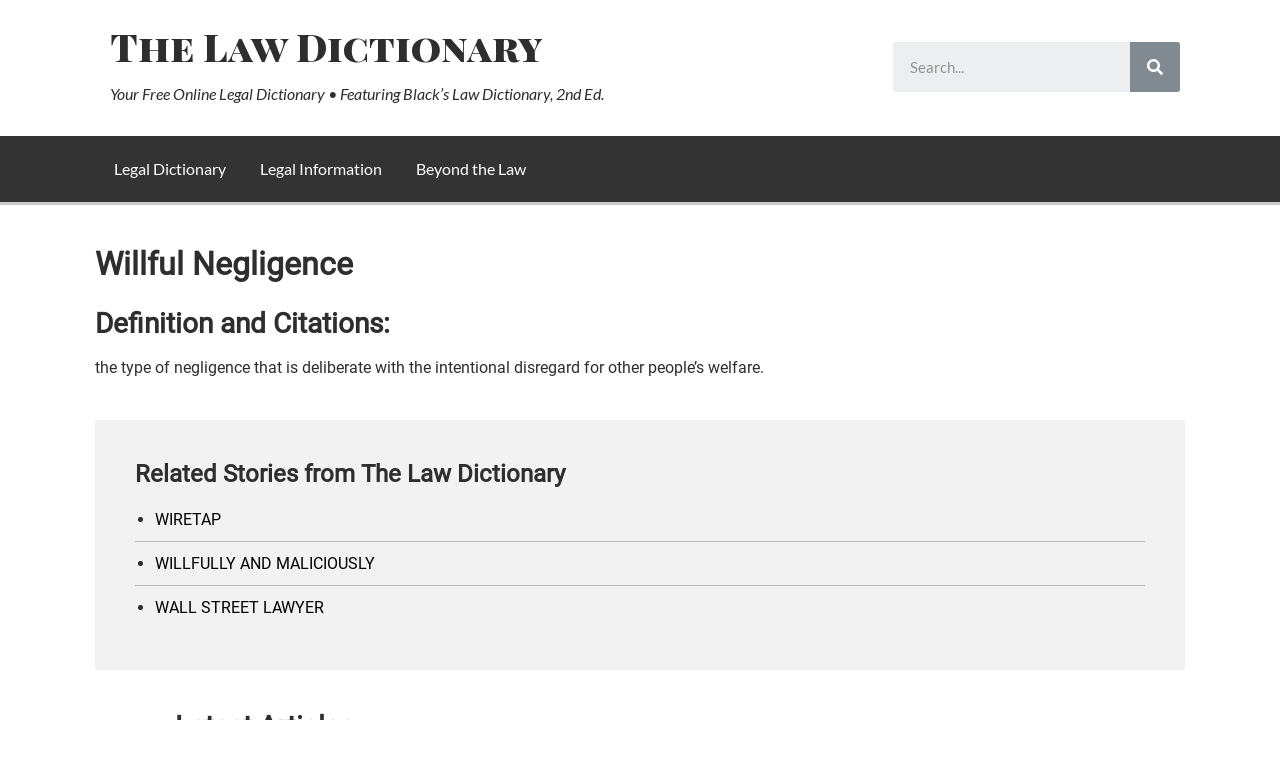

--- FILE ---
content_type: text/html; charset=UTF-8
request_url: https://thelawdictionary.org/willful-negligence/
body_size: 33646
content:
<!doctype html>
<html lang="en-US">
<head>
	<meta charset="UTF-8">
		<meta name="viewport" content="width=device-width, initial-scale=1">
	<link rel="profile" href="https://gmpg.org/xfn/11">
	
<title>WILLFUL NEGLIGENCE</title>

<link rel="canonical" href="https://thelawdictionary.org/willful-negligence">

<meta name="og:title" content="WILLFUL NEGLIGENCE">
<meta name="og:url" content="https://thelawdictionary.org/willful-negligence">



<meta name="og:site_name" content="The Law Dictionary">
<meta name="og:type" content="article">
		
	<!-- Snowplow -->
<script type="pmdelayedscript" async data-perfmatters-type="text/javascript" data-cfasync="false" data-no-optimize="1" data-no-defer="1" data-no-minify="1">
    ;(function(p,l,o,w,i,n,g){if(!p[i]){p.GlobalSnowplowNamespace=p.GlobalSnowplowNamespace||[];
    p.GlobalSnowplowNamespace.push(i);p[i]=function(){(p[i].q=p[i].q||[]).push(arguments)
    };p[i].q=p[i].q||[];n=l.createElement(o);g=l.getElementsByTagName(o)[0];n.async=1;
    n.src=w;g.parentNode.insertBefore(n,g)}}(window,document,"script","https://tracker.stacksphereapps.com/v3.21.0/sp865dbm.js","ssp"));

    ssp('newTracker', 'sp', 'stream.stacksphereapps.com', {
        appId: 'thelawdictionary',
        cookieName: 'ss_sp',
        cookieLifetime: 31536000
    });

    ssp('enableActivityTracking', {
        minimumVisitLength: 5,
        heartbeatDelay: 60
    });

    ssp('addPlugin', 
    "https://cdn.jsdelivr.net/npm/@snowplow/browser-plugin-link-click-tracking@latest/dist/index.umd.min.js",
    ["snowplowLinkClickTracking", "LinkClickTrackingPlugin"]
    );

    ssp('enableLinkClickTracking');
    ssp('trackPageView');

</script>
<!-- End Snowplow -->

<!-- Google tag (gtag.js) -->
<script async src="https://www.googletagmanager.com/gtag/js?id=G-D4QR0LQXQG" type="pmdelayedscript" data-cfasync="false" data-no-optimize="1" data-no-defer="1" data-no-minify="1"></script>
<script type="pmdelayedscript" data-cfasync="false" data-no-optimize="1" data-no-defer="1" data-no-minify="1">
    window.dataLayer = window.dataLayer || [];
    function gtag(){dataLayer.push(arguments);}
    gtag('js', new Date());

    gtag('config', 'G-D4QR0LQXQG');
</script>
<!-- End Google tag (gtag.js) -->		<script type="application/ld+json" id="article-schema">{
    "@context": "https:\/\/schema.org",
    "@type": "Article",
    "publisher": {
        "@type": "Organization",
        "name": "The Law Dictionary"
    },
    "name": "WILLFUL NEGLIGENCE",
    "headline": "WILLFUL NEGLIGENCE",
    "datePublished": "2013-03-28T19:01:00+00:00",
    "dateModified": "2013-03-28T19:01:00+00:00"
}</script>
			<script type="application/ld+json" id="breadcrumbs-schema">{
    "@context": "https:\/\/schema.org",
    "@type": "BreadcrumbList",
    "itemListElement": [
        {
            "@type": "ListItem",
            "position": 1,
            "name": "The Law Dictionary",
            "item": "https:\/\/thelawdictionary.org"
        },
        {
            "@type": "ListItem",
            "position": 2,
            "name": "W",
            "item": "https:\/\/thelawdictionary.org\/letter\/w\/"
        }
    ]
}</script>
	
		<script type="application/ld+json" id="definition-schema">
            [
    {
        "@context": "https:\/\/schema.org\/"
    },
    {
        "@type": [
            "DefinedTermSet",
            "Book"
        ],
        "@id": "https:\/\/thelawdictionary.org",
        "name": "Black's Law Dictionary"
    },
    {
        "@type": "DefinedTerm",
        "@id": "https:\/\/thelawdictionary.org\/willful-negligence\/",
        "name": "WILLFUL NEGLIGENCE",
        "description": "the type of negligence that is deliberate with the intentional disregard for other people's welfare.",
        "inDefinedTermSet": "https:\/\/thelawdictionary.org"
    }
]        </script>

		
	<meta name='robots' content='index, follow, max-image-preview:large, max-snippet:-1, max-video-preview:-1' />
	<style>img:is([sizes="auto" i], [sizes^="auto," i]) { contain-intrinsic-size: 3000px 1500px }</style>
	<link rel='dns-prefetch' href='//assets.thelawdictionary.org'>

	<!-- This site is optimized with the Yoast SEO plugin v26.3 - https://yoast.com/wordpress/plugins/seo/ -->
	<title>WILLFUL NEGLIGENCE Definition &amp; Meaning - Black&#039;s Law Dictionary</title>
	<meta name="description" content="Find the legal definition of WILLFUL NEGLIGENCE from Black&#039;s Law Dictionary, 2nd Edition. the type of negligence that is deliberate with the intentional disregard for other people&#039;s welfare...." />
	<link rel="canonical" href="https://thelawdictionary.org/willful-negligence/" />
	<meta property="og:locale" content="en_US" />
	<meta property="og:type" content="article" />
	<meta property="og:title" content="WILLFUL NEGLIGENCE Definition &amp; Meaning - Black&#039;s Law Dictionary" />
	<meta property="og:description" content="Find the legal definition of WILLFUL NEGLIGENCE from Black&#039;s Law Dictionary, 2nd Edition. the type of negligence that is deliberate with the intentional disregard for other people&#039;s welfare...." />
	<meta property="og:url" content="https://thelawdictionary.org/willful-negligence/" />
	<meta property="og:site_name" content="The Law Dictionary" />
	<meta property="article:published_time" content="2013-03-28T19:01:00+00:00" />
	<meta property="og:image" content="https://assets.thelawdictionary.org/wp-content/uploads/2022/05/dmitrij-paskevic-YjVa-F9P9kk-unsplash-scaled.jpg" />
	<meta property="og:image:width" content="1920" />
	<meta property="og:image:height" content="1280" />
	<meta property="og:image:type" content="image/jpeg" />
	<meta name="author" content="TLD Staff" />
	<meta name="twitter:card" content="summary_large_image" />
	<meta name="twitter:label1" content="Written by" />
	<meta name="twitter:data1" content="TLD Staff" />
	<!-- / Yoast SEO plugin. -->


<link rel='dns-prefetch' href='//cdnjs.cloudflare.com' />
<link rel='dns-prefetch' href='//plausible.io' />
<link rel="alternate" type="application/rss+xml" title="The Law Dictionary &raquo; Feed" href="https://thelawdictionary.org/feed/" />
<!-- thelawdictionary.org is managing ads with Advanced Ads 2.0.13 – https://wpadvancedads.com/ --><script id="thela-ready" type="pmdelayedscript" data-cfasync="false" data-no-optimize="1" data-no-defer="1" data-no-minify="1">
			window.advanced_ads_ready=function(e,a){a=a||"complete";var d=function(e){return"interactive"===a?"loading"!==e:"complete"===e};d(document.readyState)?e():document.addEventListener("readystatechange",(function(a){d(a.target.readyState)&&e()}),{once:"interactive"===a})},window.advanced_ads_ready_queue=window.advanced_ads_ready_queue||[];		</script>
		<link rel='stylesheet' id='wp-block-library-css' href='https://assets.thelawdictionary.org/wp-includes/css/dist/block-library/style.min.css?ver=6.8.3' type='text/css' media='all' />
<style id='classic-theme-styles-inline-css' type='text/css'>
/*! This file is auto-generated */
.wp-block-button__link{color:#fff;background-color:#32373c;border-radius:9999px;box-shadow:none;text-decoration:none;padding:calc(.667em + 2px) calc(1.333em + 2px);font-size:1.125em}.wp-block-file__button{background:#32373c;color:#fff;text-decoration:none}
</style>
<style id='global-styles-inline-css' type='text/css'>
:root{--wp--preset--aspect-ratio--square: 1;--wp--preset--aspect-ratio--4-3: 4/3;--wp--preset--aspect-ratio--3-4: 3/4;--wp--preset--aspect-ratio--3-2: 3/2;--wp--preset--aspect-ratio--2-3: 2/3;--wp--preset--aspect-ratio--16-9: 16/9;--wp--preset--aspect-ratio--9-16: 9/16;--wp--preset--color--black: #000000;--wp--preset--color--cyan-bluish-gray: #abb8c3;--wp--preset--color--white: #ffffff;--wp--preset--color--pale-pink: #f78da7;--wp--preset--color--vivid-red: #cf2e2e;--wp--preset--color--luminous-vivid-orange: #ff6900;--wp--preset--color--luminous-vivid-amber: #fcb900;--wp--preset--color--light-green-cyan: #7bdcb5;--wp--preset--color--vivid-green-cyan: #00d084;--wp--preset--color--pale-cyan-blue: #8ed1fc;--wp--preset--color--vivid-cyan-blue: #0693e3;--wp--preset--color--vivid-purple: #9b51e0;--wp--preset--gradient--vivid-cyan-blue-to-vivid-purple: linear-gradient(135deg,rgba(6,147,227,1) 0%,rgb(155,81,224) 100%);--wp--preset--gradient--light-green-cyan-to-vivid-green-cyan: linear-gradient(135deg,rgb(122,220,180) 0%,rgb(0,208,130) 100%);--wp--preset--gradient--luminous-vivid-amber-to-luminous-vivid-orange: linear-gradient(135deg,rgba(252,185,0,1) 0%,rgba(255,105,0,1) 100%);--wp--preset--gradient--luminous-vivid-orange-to-vivid-red: linear-gradient(135deg,rgba(255,105,0,1) 0%,rgb(207,46,46) 100%);--wp--preset--gradient--very-light-gray-to-cyan-bluish-gray: linear-gradient(135deg,rgb(238,238,238) 0%,rgb(169,184,195) 100%);--wp--preset--gradient--cool-to-warm-spectrum: linear-gradient(135deg,rgb(74,234,220) 0%,rgb(151,120,209) 20%,rgb(207,42,186) 40%,rgb(238,44,130) 60%,rgb(251,105,98) 80%,rgb(254,248,76) 100%);--wp--preset--gradient--blush-light-purple: linear-gradient(135deg,rgb(255,206,236) 0%,rgb(152,150,240) 100%);--wp--preset--gradient--blush-bordeaux: linear-gradient(135deg,rgb(254,205,165) 0%,rgb(254,45,45) 50%,rgb(107,0,62) 100%);--wp--preset--gradient--luminous-dusk: linear-gradient(135deg,rgb(255,203,112) 0%,rgb(199,81,192) 50%,rgb(65,88,208) 100%);--wp--preset--gradient--pale-ocean: linear-gradient(135deg,rgb(255,245,203) 0%,rgb(182,227,212) 50%,rgb(51,167,181) 100%);--wp--preset--gradient--electric-grass: linear-gradient(135deg,rgb(202,248,128) 0%,rgb(113,206,126) 100%);--wp--preset--gradient--midnight: linear-gradient(135deg,rgb(2,3,129) 0%,rgb(40,116,252) 100%);--wp--preset--font-size--small: 13px;--wp--preset--font-size--medium: 20px;--wp--preset--font-size--large: 36px;--wp--preset--font-size--x-large: 42px;--wp--preset--spacing--20: 0.44rem;--wp--preset--spacing--30: 0.67rem;--wp--preset--spacing--40: 1rem;--wp--preset--spacing--50: 1.5rem;--wp--preset--spacing--60: 2.25rem;--wp--preset--spacing--70: 3.38rem;--wp--preset--spacing--80: 5.06rem;--wp--preset--shadow--natural: 6px 6px 9px rgba(0, 0, 0, 0.2);--wp--preset--shadow--deep: 12px 12px 50px rgba(0, 0, 0, 0.4);--wp--preset--shadow--sharp: 6px 6px 0px rgba(0, 0, 0, 0.2);--wp--preset--shadow--outlined: 6px 6px 0px -3px rgba(255, 255, 255, 1), 6px 6px rgba(0, 0, 0, 1);--wp--preset--shadow--crisp: 6px 6px 0px rgba(0, 0, 0, 1);}:where(.is-layout-flex){gap: 0.5em;}:where(.is-layout-grid){gap: 0.5em;}body .is-layout-flex{display: flex;}.is-layout-flex{flex-wrap: wrap;align-items: center;}.is-layout-flex > :is(*, div){margin: 0;}body .is-layout-grid{display: grid;}.is-layout-grid > :is(*, div){margin: 0;}:where(.wp-block-columns.is-layout-flex){gap: 2em;}:where(.wp-block-columns.is-layout-grid){gap: 2em;}:where(.wp-block-post-template.is-layout-flex){gap: 1.25em;}:where(.wp-block-post-template.is-layout-grid){gap: 1.25em;}.has-black-color{color: var(--wp--preset--color--black) !important;}.has-cyan-bluish-gray-color{color: var(--wp--preset--color--cyan-bluish-gray) !important;}.has-white-color{color: var(--wp--preset--color--white) !important;}.has-pale-pink-color{color: var(--wp--preset--color--pale-pink) !important;}.has-vivid-red-color{color: var(--wp--preset--color--vivid-red) !important;}.has-luminous-vivid-orange-color{color: var(--wp--preset--color--luminous-vivid-orange) !important;}.has-luminous-vivid-amber-color{color: var(--wp--preset--color--luminous-vivid-amber) !important;}.has-light-green-cyan-color{color: var(--wp--preset--color--light-green-cyan) !important;}.has-vivid-green-cyan-color{color: var(--wp--preset--color--vivid-green-cyan) !important;}.has-pale-cyan-blue-color{color: var(--wp--preset--color--pale-cyan-blue) !important;}.has-vivid-cyan-blue-color{color: var(--wp--preset--color--vivid-cyan-blue) !important;}.has-vivid-purple-color{color: var(--wp--preset--color--vivid-purple) !important;}.has-black-background-color{background-color: var(--wp--preset--color--black) !important;}.has-cyan-bluish-gray-background-color{background-color: var(--wp--preset--color--cyan-bluish-gray) !important;}.has-white-background-color{background-color: var(--wp--preset--color--white) !important;}.has-pale-pink-background-color{background-color: var(--wp--preset--color--pale-pink) !important;}.has-vivid-red-background-color{background-color: var(--wp--preset--color--vivid-red) !important;}.has-luminous-vivid-orange-background-color{background-color: var(--wp--preset--color--luminous-vivid-orange) !important;}.has-luminous-vivid-amber-background-color{background-color: var(--wp--preset--color--luminous-vivid-amber) !important;}.has-light-green-cyan-background-color{background-color: var(--wp--preset--color--light-green-cyan) !important;}.has-vivid-green-cyan-background-color{background-color: var(--wp--preset--color--vivid-green-cyan) !important;}.has-pale-cyan-blue-background-color{background-color: var(--wp--preset--color--pale-cyan-blue) !important;}.has-vivid-cyan-blue-background-color{background-color: var(--wp--preset--color--vivid-cyan-blue) !important;}.has-vivid-purple-background-color{background-color: var(--wp--preset--color--vivid-purple) !important;}.has-black-border-color{border-color: var(--wp--preset--color--black) !important;}.has-cyan-bluish-gray-border-color{border-color: var(--wp--preset--color--cyan-bluish-gray) !important;}.has-white-border-color{border-color: var(--wp--preset--color--white) !important;}.has-pale-pink-border-color{border-color: var(--wp--preset--color--pale-pink) !important;}.has-vivid-red-border-color{border-color: var(--wp--preset--color--vivid-red) !important;}.has-luminous-vivid-orange-border-color{border-color: var(--wp--preset--color--luminous-vivid-orange) !important;}.has-luminous-vivid-amber-border-color{border-color: var(--wp--preset--color--luminous-vivid-amber) !important;}.has-light-green-cyan-border-color{border-color: var(--wp--preset--color--light-green-cyan) !important;}.has-vivid-green-cyan-border-color{border-color: var(--wp--preset--color--vivid-green-cyan) !important;}.has-pale-cyan-blue-border-color{border-color: var(--wp--preset--color--pale-cyan-blue) !important;}.has-vivid-cyan-blue-border-color{border-color: var(--wp--preset--color--vivid-cyan-blue) !important;}.has-vivid-purple-border-color{border-color: var(--wp--preset--color--vivid-purple) !important;}.has-vivid-cyan-blue-to-vivid-purple-gradient-background{background: var(--wp--preset--gradient--vivid-cyan-blue-to-vivid-purple) !important;}.has-light-green-cyan-to-vivid-green-cyan-gradient-background{background: var(--wp--preset--gradient--light-green-cyan-to-vivid-green-cyan) !important;}.has-luminous-vivid-amber-to-luminous-vivid-orange-gradient-background{background: var(--wp--preset--gradient--luminous-vivid-amber-to-luminous-vivid-orange) !important;}.has-luminous-vivid-orange-to-vivid-red-gradient-background{background: var(--wp--preset--gradient--luminous-vivid-orange-to-vivid-red) !important;}.has-very-light-gray-to-cyan-bluish-gray-gradient-background{background: var(--wp--preset--gradient--very-light-gray-to-cyan-bluish-gray) !important;}.has-cool-to-warm-spectrum-gradient-background{background: var(--wp--preset--gradient--cool-to-warm-spectrum) !important;}.has-blush-light-purple-gradient-background{background: var(--wp--preset--gradient--blush-light-purple) !important;}.has-blush-bordeaux-gradient-background{background: var(--wp--preset--gradient--blush-bordeaux) !important;}.has-luminous-dusk-gradient-background{background: var(--wp--preset--gradient--luminous-dusk) !important;}.has-pale-ocean-gradient-background{background: var(--wp--preset--gradient--pale-ocean) !important;}.has-electric-grass-gradient-background{background: var(--wp--preset--gradient--electric-grass) !important;}.has-midnight-gradient-background{background: var(--wp--preset--gradient--midnight) !important;}.has-small-font-size{font-size: var(--wp--preset--font-size--small) !important;}.has-medium-font-size{font-size: var(--wp--preset--font-size--medium) !important;}.has-large-font-size{font-size: var(--wp--preset--font-size--large) !important;}.has-x-large-font-size{font-size: var(--wp--preset--font-size--x-large) !important;}
:where(.wp-block-post-template.is-layout-flex){gap: 1.25em;}:where(.wp-block-post-template.is-layout-grid){gap: 1.25em;}
:where(.wp-block-columns.is-layout-flex){gap: 2em;}:where(.wp-block-columns.is-layout-grid){gap: 2em;}
:root :where(.wp-block-pullquote){font-size: 1.5em;line-height: 1.6;}
</style>
<link rel='stylesheet' id='cdv8-gdpr-cookieconsent-csslib-css' href='//cdnjs.cloudflare.com/ajax/libs/cookieconsent2/3.0.3/cookieconsent.min.css?ver=6.8.3' type='text/css' media='all' />
<link rel='stylesheet' id='article-style-css' href='https://assets.thelawdictionary.org/wp-content/themes/hello-elementor-child/style.css?ver=6.8.3' type='text/css' media='all' />
<link rel='stylesheet' id='hello-elementor-css' href='https://assets.thelawdictionary.org/wp-content/themes/hello-elementor/style.min.css?ver=2.5.0' type='text/css' media='all' />
<link rel='stylesheet' id='hello-elementor-theme-style-css' href='https://assets.thelawdictionary.org/wp-content/themes/hello-elementor/theme.min.css?ver=2.5.0' type='text/css' media='all' />
<link rel='stylesheet' id='elementor-icons-css' href='https://assets.thelawdictionary.org/wp-content/plugins/elementor/assets/lib/eicons/css/elementor-icons.min.css?ver=5.31.0' type='text/css' media='all' />
<link rel='stylesheet' id='elementor-frontend-css' href='https://assets.thelawdictionary.org/wp-content/plugins/elementor/assets/css/frontend.min.css?ver=3.25.4' type='text/css' media='all' />
<style id='elementor-frontend-inline-css' type='text/css'>
.elementor-kit-78554{--e-global-color-primary:#1C81B5;--e-global-color-secondary:#54595F;--e-global-color-text:#7A7A7A;--e-global-color-accent:#D6BA74;--e-global-typography-primary-font-family:"Lato";--e-global-typography-primary-font-weight:600;--e-global-typography-secondary-font-family:"Lato";--e-global-typography-secondary-font-weight:400;--e-global-typography-text-font-family:"Lato";--e-global-typography-text-font-weight:400;--e-global-typography-accent-font-family:"Lato";--e-global-typography-accent-font-weight:500;font-family:"Georgia", Sans-serif;}.elementor-kit-78554 a{color:var( --e-global-color-secondary );text-decoration:underline;}.elementor-kit-78554 a:hover{color:var( --e-global-color-primary );}.elementor-kit-78554 h5{font-size:28px;}.elementor-section.elementor-section-boxed > .elementor-container{max-width:1200px;}.e-con{--container-max-width:1200px;}.elementor-widget:not(:last-child){margin-block-end:20px;}.elementor-element{--widgets-spacing:20px 20px;}{}h1.entry-title{display:var(--page-title-display);}.site-header{padding-right:0px;padding-left:0px;}@media(max-width:1024px){.elementor-section.elementor-section-boxed > .elementor-container{max-width:1024px;}.e-con{--container-max-width:1024px;}}@media(max-width:767px){.elementor-section.elementor-section-boxed > .elementor-container{max-width:767px;}.e-con{--container-max-width:767px;}}/* Start custom CSS */.type-page .entry-title {display: none;}
.elementor-nav-menu a {text-decoration: none !important;}
.elementor-9162 .elementor-element.elementor-element-9b596c3 {--grid-row-gap: 8px !important;}
.wpp-list li {margin-bottom: 4px !important;}
.wpp-list {padding-left:0 !important;}
h2 a, h1 a {text-decoration: none !important;}

.proper-ad-unit.ad-sticky .sticky-inner>div:last-of-type {
   display: inline-block;
   min-width: 728px !important;
}

button:hover {background-color:#6EC1E4 !important;}

.article ul {margin-left: 20px; margin-bottom:20px;}

.article li {list-style: disc !important; list-style-position: inside;}

/*
.proper-ad-unit.sticky-btm:before {box-shadow:none;}


.proper-ad-unit.ad-sticky .sticky-inner, #proper-ad-thelawdictionary_sticky_dynamic_1 {width:100% !important;} *//* End custom CSS */
.elementor-78709 .elementor-element.elementor-element-5734976b > .elementor-container{max-width:1100px;}.elementor-78709 .elementor-element.elementor-element-62da9e84 > .elementor-widget-wrap > .elementor-widget:not(.elementor-widget__width-auto):not(.elementor-widget__width-initial):not(:last-child):not(.elementor-absolute){margin-bottom:10px;}.elementor-78709 .elementor-element.elementor-element-14354681 .elementor-heading-title{font-family:"Playfair Display SC", Sans-serif;text-decoration:none;}.elementor-78709 .elementor-element.elementor-element-14354681 > .elementor-widget-container{margin:0px 0px 0px 0px;}.elementor-78709 .elementor-element.elementor-element-6c249fb3{font-family:"Lato", Sans-serif;}.elementor-78709 .elementor-element.elementor-element-6c249fb3 > .elementor-widget-container{margin:0px 0px -10px 0px;padding:0px 0px 0px 0px;}.elementor-78709 .elementor-element.elementor-element-7b89b2cf > .elementor-element-populated{padding:32px 0px 0px 0px;}.elementor-78709 .elementor-element.elementor-element-549640bf .elementor-search-form__container{min-height:50px;}.elementor-78709 .elementor-element.elementor-element-549640bf .elementor-search-form__submit{min-width:50px;}body:not(.rtl) .elementor-78709 .elementor-element.elementor-element-549640bf .elementor-search-form__icon{padding-left:calc(50px / 3);}body.rtl .elementor-78709 .elementor-element.elementor-element-549640bf .elementor-search-form__icon{padding-right:calc(50px / 3);}.elementor-78709 .elementor-element.elementor-element-549640bf .elementor-search-form__input, .elementor-78709 .elementor-element.elementor-element-549640bf.elementor-search-form--button-type-text .elementor-search-form__submit{padding-left:calc(50px / 3);padding-right:calc(50px / 3);}.elementor-78709 .elementor-element.elementor-element-549640bf input[type="search"].elementor-search-form__input{font-family:"Lato", Sans-serif;}.elementor-78709 .elementor-element.elementor-element-549640bf:not(.elementor-search-form--skin-full_screen) .elementor-search-form__container{border-radius:3px;}.elementor-78709 .elementor-element.elementor-element-549640bf.elementor-search-form--skin-full_screen input[type="search"].elementor-search-form__input{border-radius:3px;}.elementor-78709 .elementor-element.elementor-element-3c747c2e > .elementor-container{max-width:1104px;}.elementor-78709 .elementor-element.elementor-element-3c747c2e:not(.elementor-motion-effects-element-type-background), .elementor-78709 .elementor-element.elementor-element-3c747c2e > .elementor-motion-effects-container > .elementor-motion-effects-layer{background-color:#333333;}.elementor-78709 .elementor-element.elementor-element-3c747c2e{border-style:solid;border-width:0px 0px 3px 0px;border-color:#CBC8C8;transition:background 0.3s, border 0.3s, border-radius 0.3s, box-shadow 0.3s;margin-top:0px;margin-bottom:64px;}.elementor-78709 .elementor-element.elementor-element-3c747c2e > .elementor-background-overlay{transition:background 0.3s, border-radius 0.3s, opacity 0.3s;}.elementor-78709 .elementor-element.elementor-element-609c055e .elementor-menu-toggle{margin-left:auto;background-color:var( --e-global-color-text );}.elementor-78709 .elementor-element.elementor-element-609c055e .elementor-nav-menu .elementor-item{font-family:"Lato", Sans-serif;}.elementor-78709 .elementor-element.elementor-element-609c055e .elementor-nav-menu--main .elementor-item{color:#FFFFFF;fill:#FFFFFF;padding-left:16px;padding-right:16px;}.elementor-78709 .elementor-element.elementor-element-609c055e{--e-nav-menu-horizontal-menu-item-margin:calc( 2px / 2 );}.elementor-78709 .elementor-element.elementor-element-609c055e .elementor-nav-menu--main:not(.elementor-nav-menu--layout-horizontal) .elementor-nav-menu > li:not(:last-child){margin-bottom:2px;}.elementor-78709 .elementor-element.elementor-element-609c055e .elementor-nav-menu--dropdown a:hover,
					.elementor-78709 .elementor-element.elementor-element-609c055e .elementor-nav-menu--dropdown a.elementor-item-active,
					.elementor-78709 .elementor-element.elementor-element-609c055e .elementor-nav-menu--dropdown a.highlighted,
					.elementor-78709 .elementor-element.elementor-element-609c055e .elementor-menu-toggle:hover{color:#FFFFFF;}.elementor-78709 .elementor-element.elementor-element-609c055e .elementor-nav-menu--dropdown .elementor-item, .elementor-78709 .elementor-element.elementor-element-609c055e .elementor-nav-menu--dropdown  .elementor-sub-item{font-family:"Lato", Sans-serif;}.elementor-78709 .elementor-element.elementor-element-609c055e .elementor-nav-menu--dropdown a{padding-top:3px;padding-bottom:3px;}.elementor-78709 .elementor-element.elementor-element-609c055e div.elementor-menu-toggle{color:#FFFFFF;}.elementor-78709 .elementor-element.elementor-element-609c055e div.elementor-menu-toggle svg{fill:#FFFFFF;}.elementor-78709 .elementor-element.elementor-element-6a0b9a3:not(.elementor-motion-effects-element-type-background), .elementor-78709 .elementor-element.elementor-element-6a0b9a3 > .elementor-motion-effects-container > .elementor-motion-effects-layer{background-color:#333333;}.elementor-78709 .elementor-element.elementor-element-6a0b9a3{border-style:solid;border-width:0px 0px 3px 0px;border-color:#CBC8C8;transition:background 0.3s, border 0.3s, border-radius 0.3s, box-shadow 0.3s;margin-top:0px;margin-bottom:64px;}.elementor-78709 .elementor-element.elementor-element-6a0b9a3 > .elementor-background-overlay{transition:background 0.3s, border-radius 0.3s, opacity 0.3s;}.elementor-78709 .elementor-element.elementor-element-10a2eff .elementor-menu-toggle{margin-left:auto;background-color:var( --e-global-color-text );}.elementor-78709 .elementor-element.elementor-element-10a2eff .elementor-nav-menu--main .elementor-item{color:#FFFFFF;fill:#FFFFFF;padding-left:16px;padding-right:16px;}.elementor-78709 .elementor-element.elementor-element-10a2eff{--e-nav-menu-horizontal-menu-item-margin:calc( 2px / 2 );}.elementor-78709 .elementor-element.elementor-element-10a2eff .elementor-nav-menu--main:not(.elementor-nav-menu--layout-horizontal) .elementor-nav-menu > li:not(:last-child){margin-bottom:2px;}.elementor-78709 .elementor-element.elementor-element-10a2eff div.elementor-menu-toggle{color:#FFFFFF;}.elementor-78709 .elementor-element.elementor-element-10a2eff div.elementor-menu-toggle svg{fill:#FFFFFF;}@media(min-width:768px){.elementor-78709 .elementor-element.elementor-element-62da9e84{width:73.443%;}.elementor-78709 .elementor-element.elementor-element-7b89b2cf{width:26.516%;}}@media(max-width:1024px) and (min-width:768px){.elementor-78709 .elementor-element.elementor-element-62da9e84{width:100%;}.elementor-78709 .elementor-element.elementor-element-7b89b2cf{width:100%;}}@media(max-width:1024px){.elementor-78709 .elementor-element.elementor-element-14354681{text-align:center;}.elementor-78709 .elementor-element.elementor-element-6c249fb3{text-align:center;}}@media(max-width:767px){.elementor-78709 .elementor-element.elementor-element-6c249fb3 > .elementor-widget-container{margin:0px 0px -10px 0px;padding:0px 0px 0px 0px;}.elementor-78709 .elementor-element.elementor-element-609c055e .elementor-menu-toggle{font-size:24px;}.elementor-78709 .elementor-element.elementor-element-10a2eff .elementor-menu-toggle{font-size:24px;}}/* Start custom CSS for nav-menu, class: .elementor-element-609c055e */.archive li {
    font-family: lato;
}/* End custom CSS */
.elementor-78570 .elementor-element.elementor-element-438efd55{border-style:solid;border-width:3px 0px 0px 0px;border-color:var( --e-global-color-secondary );box-shadow:0px 0px 10px 0px rgba(0,0,0,0.5);transition:background 0.3s, border 0.3s, border-radius 0.3s, box-shadow 0.3s;margin-top:32px;margin-bottom:0px;padding:16px 32px 72px 32px;}.elementor-78570 .elementor-element.elementor-element-438efd55, .elementor-78570 .elementor-element.elementor-element-438efd55 > .elementor-background-overlay{border-radius:0px 0px 0px 0px;}.elementor-78570 .elementor-element.elementor-element-438efd55 > .elementor-background-overlay{transition:background 0.3s, border-radius 0.3s, opacity 0.3s;}.elementor-78570 .elementor-element.elementor-element-480b1478 .elementor-heading-title{color:var( --e-global-color-secondary );font-family:"Playfair Display", Sans-serif;}.elementor-78570 .elementor-element.elementor-element-4673ccf7{columns:3;column-gap:10px;text-align:left;color:var( --e-global-color-text );font-family:"Lato", Sans-serif;}.elementor-78570 .elementor-element.elementor-element-2bdd6cd4 .elementor-heading-title{color:var( --e-global-color-secondary );font-family:"Playfair Display", Sans-serif;}.elementor-78570 .elementor-element.elementor-element-121dab1a{text-align:left;color:var( --e-global-color-text );font-family:"Lato", Sans-serif;text-decoration:none;}@media(max-width:1024px){.elementor-78570 .elementor-element.elementor-element-121dab1a{text-align:center;}}@media(max-width:1024px) and (min-width:768px){.elementor-78570 .elementor-element.elementor-element-6f21b935{width:100%;}}@media(max-width:767px){.elementor-78570 .elementor-element.elementor-element-4673ccf7{columns:2;}}/* Start custom CSS for text-editor, class: .elementor-element-4673ccf7 */.elementor-element-bf72440 a {
    text-decoration: none;
}/* End custom CSS */
/* Start custom CSS for text-editor, class: .elementor-element-121dab1a */.elementor-element-580104ab a {
    text-decoration: none;
}/* End custom CSS */
.elementor-78830 .elementor-element.elementor-element-25f21c7c > .elementor-container{max-width:1100px;}.elementor-78830 .elementor-element.elementor-element-25f21c7c{padding:0px 32px 64px 32px;}.elementor-78830 .elementor-element.elementor-element-2c3781bc > .elementor-element-populated{padding:0px 32px 0px 0px;}.elementor-78830 .elementor-element.elementor-element-4c2da24a .elementor-heading-title{font-family:"Playfair Display", Sans-serif;text-transform:capitalize;}.elementor-78830 .elementor-element.elementor-element-4c2da24a > .elementor-widget-container{margin:0px 0px 32px 0px;}.elementor-78830 .elementor-element.elementor-element-48d974a{--spacer-size:25px;}.elementor-78830 .elementor-element.elementor-element-73986bac{font-family:"Lato", Sans-serif;}.elementor-78830 .elementor-element.elementor-element-1503663a{font-family:"Lato", Sans-serif;}.elementor-78830 .elementor-element.elementor-element-516e36d{columns:1;font-family:"Lato", Sans-serif;text-decoration:none;}@media(max-width:767px){.elementor-78830 .elementor-element.elementor-element-4d57ca7c > .elementor-element-populated{padding:32px 0px 0px 0px;}}/* Start custom CSS for text-editor, class: .elementor-element-516e36d */.elementor-element-516e36d a {
    text-decoration: none;
}/* End custom CSS */
</style>
<link rel='stylesheet' id='swiper-css' href='https://assets.thelawdictionary.org/wp-content/plugins/elementor/assets/lib/swiper/css/swiper.min.css?ver=5.3.6' type='text/css' media='all' />
<link rel='stylesheet' id='e-swiper-css' href='https://assets.thelawdictionary.org/wp-content/plugins/elementor/assets/css/conditionals/e-swiper.min.css?ver=3.25.4' type='text/css' media='all' />
<link rel='stylesheet' id='elementor-pro-css' href='https://assets.thelawdictionary.org/wp-content/plugins/elementor-pro/assets/css/frontend.min.css?ver=3.6.3' type='text/css' media='all' />
<link rel='stylesheet' id='google-fonts-1-css' href='https://fonts.googleapis.com/css?family=Lato%3A100%2C100italic%2C200%2C200italic%2C300%2C300italic%2C400%2C400italic%2C500%2C500italic%2C600%2C600italic%2C700%2C700italic%2C800%2C800italic%2C900%2C900italic%7CPlayfair+Display+SC%3A100%2C100italic%2C200%2C200italic%2C300%2C300italic%2C400%2C400italic%2C500%2C500italic%2C600%2C600italic%2C700%2C700italic%2C800%2C800italic%2C900%2C900italic%7CPlayfair+Display%3A100%2C100italic%2C200%2C200italic%2C300%2C300italic%2C400%2C400italic%2C500%2C500italic%2C600%2C600italic%2C700%2C700italic%2C800%2C800italic%2C900%2C900italic&#038;display=swap&#038;ver=6.8.3' type='text/css' media='all' />
<link rel='stylesheet' id='elementor-icons-shared-0-css' href='https://assets.thelawdictionary.org/wp-content/plugins/elementor/assets/lib/font-awesome/css/fontawesome.min.css?ver=5.15.3' type='text/css' media='all' />
<link rel='stylesheet' id='elementor-icons-fa-solid-css' href='https://assets.thelawdictionary.org/wp-content/plugins/elementor/assets/lib/font-awesome/css/solid.min.css?ver=5.15.3' type='text/css' media='all' />
<link rel="preconnect" href="https://fonts.gstatic.com/" crossorigin><script type="pmdelayedscript" defer data-domain="thelawdictionary.org" data-api="https://plausible.io/api/event" data-cfasync="false" src="https://plausible.io/js/plausible.outbound-links.file-downloads.pageview-props.js?ver=2.3.1" id="plausible-analytics-js" data-perfmatters-type="text/javascript" data-no-optimize="1" data-no-defer="1" data-no-minify="1"></script>
<script type="pmdelayedscript" id="plausible-analytics-js-after" data-perfmatters-type="text/javascript" data-cfasync="false" data-no-optimize="1" data-no-defer="1" data-no-minify="1">
/* <![CDATA[ */
window.plausible = window.plausible || function() { (window.plausible.q = window.plausible.q || []).push(arguments) }
/* ]]> */
</script>
<script type="pmdelayedscript" id="plausible-form-submit-integration-js-extra" data-perfmatters-type="text/javascript" data-cfasync="false" data-no-optimize="1" data-no-defer="1" data-no-minify="1">
/* <![CDATA[ */
var plausible_analytics_i18n = {"form_completions":"WP Form Completions"};
/* ]]> */
</script>
<script type="pmdelayedscript" src="https://assets.thelawdictionary.org/wp-content/plugins/plausible-analytics/assets/dist/js/plausible-form-submit-integration.js?ver=1761459475" id="plausible-form-submit-integration-js" data-perfmatters-type="text/javascript" data-cfasync="false" data-no-optimize="1" data-no-defer="1" data-no-minify="1"></script>
<script type="text/javascript" src="https://assets.thelawdictionary.org/wp-includes/js/jquery/jquery.min.js?ver=3.7.1" id="jquery-core-js"></script>
<script type="text/javascript" src="https://assets.thelawdictionary.org/wp-includes/js/jquery/jquery-migrate.min.js?ver=3.4.1" id="jquery-migrate-js" defer></script>
<script type="pmdelayedscript" id="advanced-ads-advanced-js-js-extra" data-perfmatters-type="text/javascript" data-cfasync="false" data-no-optimize="1" data-no-defer="1" data-no-minify="1">
/* <![CDATA[ */
var advads_options = {"blog_id":"1","privacy":{"enabled":false,"state":"not_needed"}};
/* ]]> */
</script>
<script type="pmdelayedscript" src="https://assets.thelawdictionary.org/wp-content/plugins/advanced-ads/public/assets/js/advanced.min.js?ver=2.0.13" id="advanced-ads-advanced-js-js" data-perfmatters-type="text/javascript" data-cfasync="false" data-no-optimize="1" data-no-defer="1" data-no-minify="1"></script>
<link rel="https://api.w.org/" href="https://thelawdictionary.org/wp-json/" /><link rel="alternate" title="JSON" type="application/json" href="https://thelawdictionary.org/wp-json/wp/v2/posts/55957" /><meta name='plausible-analytics-version' content='2.3.1' />
<style>
		.bb_single_post_featured_top img {
			object-position: top !important;
		}
		
		.bb_single_post_featured_bottom img {
			object-position: bottom !important;
		}
		
		body.single-post .single-post-content iframe {
			margin: 0 auto 20px!important;
		}
	</style><style>:root{--color-primary:#1B8929;--color-primary-50:#FAFFFB;--color-primary-100:#F1F7F2;--color-primary-300:#D9F0D9;--color-primary-400:#00B742;--color-primary-600:#37783E;--color-primary-700:#3C5D3A;--color-primary-900:#082B0D;--color-primary-gradient:linear-gradient(180deg, #02A13B 0%, #048834 100%);--color-secondary:#3593C9;--color-secondary-100:#E2EFF9;--color-secondary-300:#A4CAE2;--color-secondary-700:#344966;--color-neutral:#747474;--color-neutral-white:#FFF;--color-neutral-black:#000;--color-neutral-100:#F7F7F7;--color-neutral-200:#F1F1F1;--color-neutral-400:#C3C3C3;--color-neutral-800:#4F4D4D;--color-neutral-900:#2E2E2E;--color-danger:#B60B00;--color-danger-100:#EEDDDC;--color-danger-300:#E86C60;--color-accent:#FCAF20;--color-accent-300:#FDD78F;--wrapper-width:1190px;--admin-bar-height:var(--wp-admin--admin-bar--height, 0px);--lateral-padding-value:25px;--lateral-padding:var(--lateral-padding-value);--header-height:50px;--top-height:calc(var(--admin-bar-height) + var(--header-height));--body-font-family:"Lato",sans-serif;--heading-font-family:"Mulish",sans-serif;--z-index-1:100;--z-index-2:200;--z-index-3:300;--z-index-4:400;--z-index-5:500}@media (min-width:992px){:root{--top-height:var(--admin-bar-height)}}</style><style>@charset "UTF-8";@font-face{font-family:Lato;font-style:normal;font-weight:300;src:url(https://d1cxm56b1i15la.cloudfront.net/wp-content/themes/jpp-theme/assets/webfonts/lato/Lato-Light.woff2) format("woff2"),url(https://d1cxm56b1i15la.cloudfront.net/wp-content/themes/jpp-theme/assets/webfonts/lato/Lato-Light.woff) format("woff");font-display:swap}@font-face{font-family:Lato;font-style:italic;font-weight:300;src:url(https://d1cxm56b1i15la.cloudfront.net/wp-content/themes/jpp-theme/assets/webfonts/lato/Lato-LightItalic.woff2) format("woff2"),url(https://d1cxm56b1i15la.cloudfront.net/wp-content/themes/jpp-theme/assets/webfonts/lato/Lato-LightItalic.woff) format("woff");font-display:swap}@font-face{font-family:Lato;font-style:normal;font-weight:400;src:url(https://d1cxm56b1i15la.cloudfront.net/wp-content/themes/jpp-theme/assets/webfonts/lato/Lato-Regular.woff2) format("woff2"),url(https://d1cxm56b1i15la.cloudfront.net/wp-content/themes/jpp-theme/assets/webfonts/lato/Lato-Regular.woff) format("woff");font-display:swap}@font-face{font-family:Lato;font-style:italic;font-weight:400;src:url(https://d1cxm56b1i15la.cloudfront.net/wp-content/themes/jpp-theme/assets/webfonts/lato/Lato-Italic.woff2) format("woff2"),url(https://d1cxm56b1i15la.cloudfront.net/wp-content/themes/jpp-theme/assets/webfonts/lato/Lato-Italic.woff) format("woff");font-display:swap}@font-face{font-family:Lato;font-style:normal;font-weight:700;src:url(https://d1cxm56b1i15la.cloudfront.net/wp-content/themes/jpp-theme/assets/webfonts/lato/Lato-Bold.woff2) format("woff2"),url(https://d1cxm56b1i15la.cloudfront.net/wp-content/themes/jpp-theme/assets/webfonts/lato/Lato-Bold.woff) format("woff");font-display:swap}@font-face{font-family:Lato;font-style:italic;font-weight:700;src:url(https://d1cxm56b1i15la.cloudfront.net/wp-content/themes/jpp-theme/assets/webfonts/lato/Lato-BoldItalic.woff2) format("woff2"),url(https://d1cxm56b1i15la.cloudfront.net/wp-content/themes/jpp-theme/assets/webfonts/lato/Lato-BoldItalic.woff) format("woff");font-display:swap}@font-face{font-family:Mulish;font-style:normal;font-weight:400;src:url(https://d1cxm56b1i15la.cloudfront.net/wp-content/themes/jpp-theme/assets/webfonts/mulish/Mulish-Regular.woff2) format("woff2"),url(https://d1cxm56b1i15la.cloudfront.net/wp-content/themes/jpp-theme/assets/webfonts/mulish/Mulish-Regular.woff) format("woff");font-display:swap}@font-face{font-family:Mulish;font-style:italic;font-weight:400;src:url(https://d1cxm56b1i15la.cloudfront.net/wp-content/themes/jpp-theme/assets/webfonts/mulish/Mulish-Italic.woff2) format("woff2"),url(https://d1cxm56b1i15la.cloudfront.net/wp-content/themes/jpp-theme/assets/webfonts/mulish/Mulish-Italic.woff) format("woff");font-display:swap}@font-face{font-family:Mulish;font-style:normal;font-weight:600;src:url(https://d1cxm56b1i15la.cloudfront.net/wp-content/themes/jpp-theme/assets/webfonts/mulish/Mulish-SemiBold.woff2) format("woff2"),url(https://d1cxm56b1i15la.cloudfront.net/wp-content/themes/jpp-theme/assets/webfonts/mulish/Mulish-SemiBold.woff) format("woff");font-display:swap}@font-face{font-family:Mulish;font-style:italic;font-weight:600;src:url(https://d1cxm56b1i15la.cloudfront.net/wp-content/themes/jpp-theme/assets/webfonts/mulish/Mulish-SemiBoldItalic.woff2) format("woff2"),url(https://d1cxm56b1i15la.cloudfront.net/wp-content/themes/jpp-theme/assets/webfonts/mulish/Mulish-SemiBoldItalic.woff) format("woff");font-display:swap}@font-face{font-family:Mulish;font-style:normal;font-weight:700;src:url(https://d1cxm56b1i15la.cloudfront.net/wp-content/themes/jpp-theme/assets/webfonts/mulish/Mulish-Bold.woff2) format("woff2"),url(https://d1cxm56b1i15la.cloudfront.net/wp-content/themes/jpp-theme/assets/webfonts/mulish/Mulish-Bold.woff) format("woff");font-display:swap}@font-face{font-family:Mulish;font-style:italic;font-weight:700;src:url(https://d1cxm56b1i15la.cloudfront.net/wp-content/themes/jpp-theme/assets/webfonts/mulish/Mulish-BoldItalic.woff2) format("woff2"),url(https://d1cxm56b1i15la.cloudfront.net/wp-content/themes/jpp-theme/assets/webfonts/mulish/Mulish-BoldItalic.woff) format("woff");font-display:swap}::-moz-selection{color:var(--color-neutral-white);background:var(--color-primary-400)}::selection{color:var(--color-neutral-white);background:var(--color-primary-400)}*{box-sizing:border-box}html{font-size:16px;line-height:1.45;scroll-padding-top:var(--scroll-padding-top,calc(var(--top-height) + 20px))}body{margin:0;overflow-x:clip;font-family:var(--body-font-family);color:var(--color-neutral-900);background:var(--color-neutral-white);-webkit-font-smoothing:antialiased}h1,h2,h3,h4,h5,h6{margin:0}button,input,select{width:auto;padding:0;font-family:inherit;font-size:inherit;font-weight:inherit;line-height:inherit;color:inherit;-webkit-appearance:none;-moz-appearance:none;appearance:none;background:unset;border:unset}button{cursor:pointer}p{margin:0;line-height:1.4}a{color:inherit;text-decoration:unset;text-decoration-thickness:1px;text-underline-offset:1px}li,ol,ul{padding:0;margin:0}footer li,footer ol,footer ul,header li,header ol,header ul{list-style:none}#wpadminbar{position:fixed}div.ad-widget-block ol,div.ad-widget-block ul{padding-left:1em;margin:1.5em 0}div.ad-widget-block ol li,div.ad-widget-block ul li{margin-bottom:10px}.visually-hidden{position:absolute!important;width:1px!important;height:1px!important;padding:0!important;margin:0!important;overflow:hidden;clip:rect(1px 1px 1px 1px);font-size:0!important;white-space:nowrap;border:0!important}h2.wp-block-heading>span.banking-rates-shortcode{text-transform:capitalize}@media (width >= 992px){.hide-on-desktop{display:none!important}}@media (width <= 991px){.hide-on-mobile{display:none!important}}[data-ab-test]:not(.url-ready),a[href*="device_type}"]:not(.url-ready),a[href*="segment_id}"]:not(.url-ready),form[action*="device_type}"]:not(.url-ready),form[action*="segment_id}"]:not(.url-ready){pointer-events:none}.gutenberg .wp-block-quote{margin-right:0;margin-left:0}.gutenberg .wp-block-pullquote{padding:25px;margin:0}.gutenberg .wp-block-pullquote blockquote{margin:0}.gutenberg .wp-block-pullquote blockquote p{margin-bottom:.6em;font-family:var(--heading-font-family);font-size:.9em;line-height:1.3;color:var(--color-primary-400)}@media (min-width:992px){.gutenberg .wp-block-pullquote blockquote p{font-size:1.2em}}.gutenberg .wp-block-pullquote blockquote p::before{content:"“"}.gutenberg .wp-block-pullquote blockquote p::after{content:"”"}.gutenberg .wp-block-pullquote blockquote cite{font-size:.6em;font-style:normal}@media (min-width:992px){.gutenberg .wp-block-pullquote blockquote cite{font-size:.8em}}.gutenberg .wp-block-pullquote blockquote cite::before{content:"– "}.gutenberg figure.wp-block-embed .wp-block-embed__wrapper{position:relative;height:0;padding-bottom:56.25%}.gutenberg figure.wp-block-embed iframe{position:absolute;top:0;left:0;width:100%;height:100%}.gutenberg iframe[src*=youtube]{width:100%;height:auto;aspect-ratio:16/9}.gutenberg figure.wp-block-video{margin:0}.gutenberg figure.wp-block-video video{width:100%;height:auto;aspect-ratio:16/9}.gutenberg .wp-block-image img{max-width:100%}.gutenberg .wp-block-image.is-style-rounded img{border-radius:99999px}.gutenberg .wp-block-image figcaption,.gutenberg .wp-caption-text{margin-top:5px!important;font-size:.8em!important;line-height:1.2!important;color:rgba(0,0,0,.5);text-align:center}@media (max-width:991px){.gutenberg .ad-widget-block{overflow-x:clip}}.gutenberg>.jpp-ct{margin-right:0;margin-left:0}.gutenberg>.jpp-ct:not(:last-child){margin-bottom:2.5em}@media (max-width:991px){.gutenberg>.c-gutenberg-table{--lateral-padding:var(--lateral-padding-value);margin:0 calc(var(--lateral-padding) * -1)!important}}.gutenberg iframe{max-width:100%}.gutenberg>:not([class^=b-],[class^=c-]),.gutenberg>[class^=wp-block]{max-width:var(--wrapper-width);margin-right:auto;margin-left:auto;padding-right:var(--lateral-padding);padding-left:var(--lateral-padding)}.gutenberg>:not([class^=b-],[class^=c-]):not(.wp-block-heading):not(:last-child),.gutenberg>[class^=wp-block]:not(.wp-block-heading):not(:last-child){margin-bottom:1em}.gutenberg>.wp-block-group>.wp-block-group__inner-container>:not([class^=b-],.ad-widget-block,.jpp-ct,.acf-block-component,.dynamic-calculator-container,.tsa-calculators,.solar-calculator__wrapper) h2,.gutenberg>.wp-block-group>.wp-block-group__inner-container>:not([class^=b-],.ad-widget-block,.jpp-ct,.acf-block-component,.dynamic-calculator-container,.tsa-calculators,.solar-calculator__wrapper) h3,.gutenberg>.wp-block-group>.wp-block-group__inner-container>:not([class^=b-],.ad-widget-block,.jpp-ct,.acf-block-component,.dynamic-calculator-container,.tsa-calculators,.solar-calculator__wrapper) h4,.gutenberg>.wp-block-group>.wp-block-group__inner-container>:not([class^=b-],.ad-widget-block,.jpp-ct,.acf-block-component,.dynamic-calculator-container,.tsa-calculators,.solar-calculator__wrapper) h5,.gutenberg>.wp-block-group>.wp-block-group__inner-container>:not([class^=b-],.ad-widget-block,.jpp-ct,.acf-block-component,.dynamic-calculator-container,.tsa-calculators,.solar-calculator__wrapper) h6,.gutenberg>.wp-block-group>.wp-block-group__inner-container>:not([class^=b-],.ad-widget-block,.jpp-ct,.acf-block-component,.dynamic-calculator-container,.tsa-calculators,.solar-calculator__wrapper):is(h2),.gutenberg>.wp-block-group>.wp-block-group__inner-container>:not([class^=b-],.ad-widget-block,.jpp-ct,.acf-block-component,.dynamic-calculator-container,.tsa-calculators,.solar-calculator__wrapper):is(h3),.gutenberg>.wp-block-group>.wp-block-group__inner-container>:not([class^=b-],.ad-widget-block,.jpp-ct,.acf-block-component,.dynamic-calculator-container,.tsa-calculators,.solar-calculator__wrapper):is(h4),.gutenberg>.wp-block-group>.wp-block-group__inner-container>:not([class^=b-],.ad-widget-block,.jpp-ct,.acf-block-component,.dynamic-calculator-container,.tsa-calculators,.solar-calculator__wrapper):is(h5),.gutenberg>.wp-block-group>.wp-block-group__inner-container>:not([class^=b-],.ad-widget-block,.jpp-ct,.acf-block-component,.dynamic-calculator-container,.tsa-calculators,.solar-calculator__wrapper):is(h6),.gutenberg>:not(.wp-block-group):not([class^=b-],.ad-widget-block,.jpp-ct,.acf-block-component,.dynamic-calculator-container,.tsa-calculators,.solar-calculator__wrapper) h2,.gutenberg>:not(.wp-block-group):not([class^=b-],.ad-widget-block,.jpp-ct,.acf-block-component,.dynamic-calculator-container,.tsa-calculators,.solar-calculator__wrapper) h3,.gutenberg>:not(.wp-block-group):not([class^=b-],.ad-widget-block,.jpp-ct,.acf-block-component,.dynamic-calculator-container,.tsa-calculators,.solar-calculator__wrapper) h4,.gutenberg>:not(.wp-block-group):not([class^=b-],.ad-widget-block,.jpp-ct,.acf-block-component,.dynamic-calculator-container,.tsa-calculators,.solar-calculator__wrapper) h5,.gutenberg>:not(.wp-block-group):not([class^=b-],.ad-widget-block,.jpp-ct,.acf-block-component,.dynamic-calculator-container,.tsa-calculators,.solar-calculator__wrapper) h6,.gutenberg>:not(.wp-block-group):not([class^=b-],.ad-widget-block,.jpp-ct,.acf-block-component,.dynamic-calculator-container,.tsa-calculators,.solar-calculator__wrapper):is(h2),.gutenberg>:not(.wp-block-group):not([class^=b-],.ad-widget-block,.jpp-ct,.acf-block-component,.dynamic-calculator-container,.tsa-calculators,.solar-calculator__wrapper):is(h3),.gutenberg>:not(.wp-block-group):not([class^=b-],.ad-widget-block,.jpp-ct,.acf-block-component,.dynamic-calculator-container,.tsa-calculators,.solar-calculator__wrapper):is(h4),.gutenberg>:not(.wp-block-group):not([class^=b-],.ad-widget-block,.jpp-ct,.acf-block-component,.dynamic-calculator-container,.tsa-calculators,.solar-calculator__wrapper):is(h5),.gutenberg>:not(.wp-block-group):not([class^=b-],.ad-widget-block,.jpp-ct,.acf-block-component,.dynamic-calculator-container,.tsa-calculators,.solar-calculator__wrapper):is(h6),.wysiwyg>.wp-block-group>.wp-block-group__inner-container>:not([class^=b-],.ad-widget-block,.jpp-ct,.acf-block-component,.dynamic-calculator-container,.tsa-calculators,.solar-calculator__wrapper) h2,.wysiwyg>.wp-block-group>.wp-block-group__inner-container>:not([class^=b-],.ad-widget-block,.jpp-ct,.acf-block-component,.dynamic-calculator-container,.tsa-calculators,.solar-calculator__wrapper) h3,.wysiwyg>.wp-block-group>.wp-block-group__inner-container>:not([class^=b-],.ad-widget-block,.jpp-ct,.acf-block-component,.dynamic-calculator-container,.tsa-calculators,.solar-calculator__wrapper) h4,.wysiwyg>.wp-block-group>.wp-block-group__inner-container>:not([class^=b-],.ad-widget-block,.jpp-ct,.acf-block-component,.dynamic-calculator-container,.tsa-calculators,.solar-calculator__wrapper) h5,.wysiwyg>.wp-block-group>.wp-block-group__inner-container>:not([class^=b-],.ad-widget-block,.jpp-ct,.acf-block-component,.dynamic-calculator-container,.tsa-calculators,.solar-calculator__wrapper) h6,.wysiwyg>.wp-block-group>.wp-block-group__inner-container>:not([class^=b-],.ad-widget-block,.jpp-ct,.acf-block-component,.dynamic-calculator-container,.tsa-calculators,.solar-calculator__wrapper):is(h2),.wysiwyg>.wp-block-group>.wp-block-group__inner-container>:not([class^=b-],.ad-widget-block,.jpp-ct,.acf-block-component,.dynamic-calculator-container,.tsa-calculators,.solar-calculator__wrapper):is(h3),.wysiwyg>.wp-block-group>.wp-block-group__inner-container>:not([class^=b-],.ad-widget-block,.jpp-ct,.acf-block-component,.dynamic-calculator-container,.tsa-calculators,.solar-calculator__wrapper):is(h4),.wysiwyg>.wp-block-group>.wp-block-group__inner-container>:not([class^=b-],.ad-widget-block,.jpp-ct,.acf-block-component,.dynamic-calculator-container,.tsa-calculators,.solar-calculator__wrapper):is(h5),.wysiwyg>.wp-block-group>.wp-block-group__inner-container>:not([class^=b-],.ad-widget-block,.jpp-ct,.acf-block-component,.dynamic-calculator-container,.tsa-calculators,.solar-calculator__wrapper):is(h6),.wysiwyg>:not(.wp-block-group):not([class^=b-],.ad-widget-block,.jpp-ct,.acf-block-component,.dynamic-calculator-container,.tsa-calculators,.solar-calculator__wrapper) h2,.wysiwyg>:not(.wp-block-group):not([class^=b-],.ad-widget-block,.jpp-ct,.acf-block-component,.dynamic-calculator-container,.tsa-calculators,.solar-calculator__wrapper) h3,.wysiwyg>:not(.wp-block-group):not([class^=b-],.ad-widget-block,.jpp-ct,.acf-block-component,.dynamic-calculator-container,.tsa-calculators,.solar-calculator__wrapper) h4,.wysiwyg>:not(.wp-block-group):not([class^=b-],.ad-widget-block,.jpp-ct,.acf-block-component,.dynamic-calculator-container,.tsa-calculators,.solar-calculator__wrapper) h5,.wysiwyg>:not(.wp-block-group):not([class^=b-],.ad-widget-block,.jpp-ct,.acf-block-component,.dynamic-calculator-container,.tsa-calculators,.solar-calculator__wrapper) h6,.wysiwyg>:not(.wp-block-group):not([class^=b-],.ad-widget-block,.jpp-ct,.acf-block-component,.dynamic-calculator-container,.tsa-calculators,.solar-calculator__wrapper):is(h2),.wysiwyg>:not(.wp-block-group):not([class^=b-],.ad-widget-block,.jpp-ct,.acf-block-component,.dynamic-calculator-container,.tsa-calculators,.solar-calculator__wrapper):is(h3),.wysiwyg>:not(.wp-block-group):not([class^=b-],.ad-widget-block,.jpp-ct,.acf-block-component,.dynamic-calculator-container,.tsa-calculators,.solar-calculator__wrapper):is(h4),.wysiwyg>:not(.wp-block-group):not([class^=b-],.ad-widget-block,.jpp-ct,.acf-block-component,.dynamic-calculator-container,.tsa-calculators,.solar-calculator__wrapper):is(h5),.wysiwyg>:not(.wp-block-group):not([class^=b-],.ad-widget-block,.jpp-ct,.acf-block-component,.dynamic-calculator-container,.tsa-calculators,.solar-calculator__wrapper):is(h6){font-family:var(--heading-font-family);font-weight:700;line-height:1.2}.gutenberg>.wp-block-group>.wp-block-group__inner-container>:not([class^=b-],.ad-widget-block,.jpp-ct,.acf-block-component,.dynamic-calculator-container,.tsa-calculators,.solar-calculator__wrapper) h2:not(:first-child),.gutenberg>.wp-block-group>.wp-block-group__inner-container>:not([class^=b-],.ad-widget-block,.jpp-ct,.acf-block-component,.dynamic-calculator-container,.tsa-calculators,.solar-calculator__wrapper) h3:not(:first-child),.gutenberg>.wp-block-group>.wp-block-group__inner-container>:not([class^=b-],.ad-widget-block,.jpp-ct,.acf-block-component,.dynamic-calculator-container,.tsa-calculators,.solar-calculator__wrapper) h4:not(:first-child),.gutenberg>.wp-block-group>.wp-block-group__inner-container>:not([class^=b-],.ad-widget-block,.jpp-ct,.acf-block-component,.dynamic-calculator-container,.tsa-calculators,.solar-calculator__wrapper) h5:not(:first-child),.gutenberg>.wp-block-group>.wp-block-group__inner-container>:not([class^=b-],.ad-widget-block,.jpp-ct,.acf-block-component,.dynamic-calculator-container,.tsa-calculators,.solar-calculator__wrapper) h6:not(:first-child),.gutenberg>.wp-block-group>.wp-block-group__inner-container>:not([class^=b-],.ad-widget-block,.jpp-ct,.acf-block-component,.dynamic-calculator-container,.tsa-calculators,.solar-calculator__wrapper):is(h2):not(:first-child),.gutenberg>.wp-block-group>.wp-block-group__inner-container>:not([class^=b-],.ad-widget-block,.jpp-ct,.acf-block-component,.dynamic-calculator-container,.tsa-calculators,.solar-calculator__wrapper):is(h3):not(:first-child),.gutenberg>.wp-block-group>.wp-block-group__inner-container>:not([class^=b-],.ad-widget-block,.jpp-ct,.acf-block-component,.dynamic-calculator-container,.tsa-calculators,.solar-calculator__wrapper):is(h4):not(:first-child),.gutenberg>.wp-block-group>.wp-block-group__inner-container>:not([class^=b-],.ad-widget-block,.jpp-ct,.acf-block-component,.dynamic-calculator-container,.tsa-calculators,.solar-calculator__wrapper):is(h5):not(:first-child),.gutenberg>.wp-block-group>.wp-block-group__inner-container>:not([class^=b-],.ad-widget-block,.jpp-ct,.acf-block-component,.dynamic-calculator-container,.tsa-calculators,.solar-calculator__wrapper):is(h6):not(:first-child),.gutenberg>:not(.wp-block-group):not([class^=b-],.ad-widget-block,.jpp-ct,.acf-block-component,.dynamic-calculator-container,.tsa-calculators,.solar-calculator__wrapper) h2:not(:first-child),.gutenberg>:not(.wp-block-group):not([class^=b-],.ad-widget-block,.jpp-ct,.acf-block-component,.dynamic-calculator-container,.tsa-calculators,.solar-calculator__wrapper) h3:not(:first-child),.gutenberg>:not(.wp-block-group):not([class^=b-],.ad-widget-block,.jpp-ct,.acf-block-component,.dynamic-calculator-container,.tsa-calculators,.solar-calculator__wrapper) h4:not(:first-child),.gutenberg>:not(.wp-block-group):not([class^=b-],.ad-widget-block,.jpp-ct,.acf-block-component,.dynamic-calculator-container,.tsa-calculators,.solar-calculator__wrapper) h5:not(:first-child),.gutenberg>:not(.wp-block-group):not([class^=b-],.ad-widget-block,.jpp-ct,.acf-block-component,.dynamic-calculator-container,.tsa-calculators,.solar-calculator__wrapper) h6:not(:first-child),.gutenberg>:not(.wp-block-group):not([class^=b-],.ad-widget-block,.jpp-ct,.acf-block-component,.dynamic-calculator-container,.tsa-calculators,.solar-calculator__wrapper):is(h2):not(:first-child),.gutenberg>:not(.wp-block-group):not([class^=b-],.ad-widget-block,.jpp-ct,.acf-block-component,.dynamic-calculator-container,.tsa-calculators,.solar-calculator__wrapper):is(h3):not(:first-child),.gutenberg>:not(.wp-block-group):not([class^=b-],.ad-widget-block,.jpp-ct,.acf-block-component,.dynamic-calculator-container,.tsa-calculators,.solar-calculator__wrapper):is(h4):not(:first-child),.gutenberg>:not(.wp-block-group):not([class^=b-],.ad-widget-block,.jpp-ct,.acf-block-component,.dynamic-calculator-container,.tsa-calculators,.solar-calculator__wrapper):is(h5):not(:first-child),.gutenberg>:not(.wp-block-group):not([class^=b-],.ad-widget-block,.jpp-ct,.acf-block-component,.dynamic-calculator-container,.tsa-calculators,.solar-calculator__wrapper):is(h6):not(:first-child),.wysiwyg>.wp-block-group>.wp-block-group__inner-container>:not([class^=b-],.ad-widget-block,.jpp-ct,.acf-block-component,.dynamic-calculator-container,.tsa-calculators,.solar-calculator__wrapper) h2:not(:first-child),.wysiwyg>.wp-block-group>.wp-block-group__inner-container>:not([class^=b-],.ad-widget-block,.jpp-ct,.acf-block-component,.dynamic-calculator-container,.tsa-calculators,.solar-calculator__wrapper) h3:not(:first-child),.wysiwyg>.wp-block-group>.wp-block-group__inner-container>:not([class^=b-],.ad-widget-block,.jpp-ct,.acf-block-component,.dynamic-calculator-container,.tsa-calculators,.solar-calculator__wrapper) h4:not(:first-child),.wysiwyg>.wp-block-group>.wp-block-group__inner-container>:not([class^=b-],.ad-widget-block,.jpp-ct,.acf-block-component,.dynamic-calculator-container,.tsa-calculators,.solar-calculator__wrapper) h5:not(:first-child),.wysiwyg>.wp-block-group>.wp-block-group__inner-container>:not([class^=b-],.ad-widget-block,.jpp-ct,.acf-block-component,.dynamic-calculator-container,.tsa-calculators,.solar-calculator__wrapper) h6:not(:first-child),.wysiwyg>.wp-block-group>.wp-block-group__inner-container>:not([class^=b-],.ad-widget-block,.jpp-ct,.acf-block-component,.dynamic-calculator-container,.tsa-calculators,.solar-calculator__wrapper):is(h2):not(:first-child),.wysiwyg>.wp-block-group>.wp-block-group__inner-container>:not([class^=b-],.ad-widget-block,.jpp-ct,.acf-block-component,.dynamic-calculator-container,.tsa-calculators,.solar-calculator__wrapper):is(h3):not(:first-child),.wysiwyg>.wp-block-group>.wp-block-group__inner-container>:not([class^=b-],.ad-widget-block,.jpp-ct,.acf-block-component,.dynamic-calculator-container,.tsa-calculators,.solar-calculator__wrapper):is(h4):not(:first-child),.wysiwyg>.wp-block-group>.wp-block-group__inner-container>:not([class^=b-],.ad-widget-block,.jpp-ct,.acf-block-component,.dynamic-calculator-container,.tsa-calculators,.solar-calculator__wrapper):is(h5):not(:first-child),.wysiwyg>.wp-block-group>.wp-block-group__inner-container>:not([class^=b-],.ad-widget-block,.jpp-ct,.acf-block-component,.dynamic-calculator-container,.tsa-calculators,.solar-calculator__wrapper):is(h6):not(:first-child),.wysiwyg>:not(.wp-block-group):not([class^=b-],.ad-widget-block,.jpp-ct,.acf-block-component,.dynamic-calculator-container,.tsa-calculators,.solar-calculator__wrapper) h2:not(:first-child),.wysiwyg>:not(.wp-block-group):not([class^=b-],.ad-widget-block,.jpp-ct,.acf-block-component,.dynamic-calculator-container,.tsa-calculators,.solar-calculator__wrapper) h3:not(:first-child),.wysiwyg>:not(.wp-block-group):not([class^=b-],.ad-widget-block,.jpp-ct,.acf-block-component,.dynamic-calculator-container,.tsa-calculators,.solar-calculator__wrapper) h4:not(:first-child),.wysiwyg>:not(.wp-block-group):not([class^=b-],.ad-widget-block,.jpp-ct,.acf-block-component,.dynamic-calculator-container,.tsa-calculators,.solar-calculator__wrapper) h5:not(:first-child),.wysiwyg>:not(.wp-block-group):not([class^=b-],.ad-widget-block,.jpp-ct,.acf-block-component,.dynamic-calculator-container,.tsa-calculators,.solar-calculator__wrapper) h6:not(:first-child),.wysiwyg>:not(.wp-block-group):not([class^=b-],.ad-widget-block,.jpp-ct,.acf-block-component,.dynamic-calculator-container,.tsa-calculators,.solar-calculator__wrapper):is(h2):not(:first-child),.wysiwyg>:not(.wp-block-group):not([class^=b-],.ad-widget-block,.jpp-ct,.acf-block-component,.dynamic-calculator-container,.tsa-calculators,.solar-calculator__wrapper):is(h3):not(:first-child),.wysiwyg>:not(.wp-block-group):not([class^=b-],.ad-widget-block,.jpp-ct,.acf-block-component,.dynamic-calculator-container,.tsa-calculators,.solar-calculator__wrapper):is(h4):not(:first-child),.wysiwyg>:not(.wp-block-group):not([class^=b-],.ad-widget-block,.jpp-ct,.acf-block-component,.dynamic-calculator-container,.tsa-calculators,.solar-calculator__wrapper):is(h5):not(:first-child),.wysiwyg>:not(.wp-block-group):not([class^=b-],.ad-widget-block,.jpp-ct,.acf-block-component,.dynamic-calculator-container,.tsa-calculators,.solar-calculator__wrapper):is(h6):not(:first-child){margin-top:1em}.gutenberg>.wp-block-group>.wp-block-group__inner-container>:not([class^=b-],.ad-widget-block,.jpp-ct,.acf-block-component,.dynamic-calculator-container,.tsa-calculators,.solar-calculator__wrapper) h2:not(:last-child),.gutenberg>.wp-block-group>.wp-block-group__inner-container>:not([class^=b-],.ad-widget-block,.jpp-ct,.acf-block-component,.dynamic-calculator-container,.tsa-calculators,.solar-calculator__wrapper) h3:not(:last-child),.gutenberg>.wp-block-group>.wp-block-group__inner-container>:not([class^=b-],.ad-widget-block,.jpp-ct,.acf-block-component,.dynamic-calculator-container,.tsa-calculators,.solar-calculator__wrapper) h4:not(:last-child),.gutenberg>.wp-block-group>.wp-block-group__inner-container>:not([class^=b-],.ad-widget-block,.jpp-ct,.acf-block-component,.dynamic-calculator-container,.tsa-calculators,.solar-calculator__wrapper) h5:not(:last-child),.gutenberg>.wp-block-group>.wp-block-group__inner-container>:not([class^=b-],.ad-widget-block,.jpp-ct,.acf-block-component,.dynamic-calculator-container,.tsa-calculators,.solar-calculator__wrapper) h6:not(:last-child),.gutenberg>.wp-block-group>.wp-block-group__inner-container>:not([class^=b-],.ad-widget-block,.jpp-ct,.acf-block-component,.dynamic-calculator-container,.tsa-calculators,.solar-calculator__wrapper):is(h2):not(:last-child),.gutenberg>.wp-block-group>.wp-block-group__inner-container>:not([class^=b-],.ad-widget-block,.jpp-ct,.acf-block-component,.dynamic-calculator-container,.tsa-calculators,.solar-calculator__wrapper):is(h3):not(:last-child),.gutenberg>.wp-block-group>.wp-block-group__inner-container>:not([class^=b-],.ad-widget-block,.jpp-ct,.acf-block-component,.dynamic-calculator-container,.tsa-calculators,.solar-calculator__wrapper):is(h4):not(:last-child),.gutenberg>.wp-block-group>.wp-block-group__inner-container>:not([class^=b-],.ad-widget-block,.jpp-ct,.acf-block-component,.dynamic-calculator-container,.tsa-calculators,.solar-calculator__wrapper):is(h5):not(:last-child),.gutenberg>.wp-block-group>.wp-block-group__inner-container>:not([class^=b-],.ad-widget-block,.jpp-ct,.acf-block-component,.dynamic-calculator-container,.tsa-calculators,.solar-calculator__wrapper):is(h6):not(:last-child),.gutenberg>:not(.wp-block-group):not([class^=b-],.ad-widget-block,.jpp-ct,.acf-block-component,.dynamic-calculator-container,.tsa-calculators,.solar-calculator__wrapper) h2:not(:last-child),.gutenberg>:not(.wp-block-group):not([class^=b-],.ad-widget-block,.jpp-ct,.acf-block-component,.dynamic-calculator-container,.tsa-calculators,.solar-calculator__wrapper) h3:not(:last-child),.gutenberg>:not(.wp-block-group):not([class^=b-],.ad-widget-block,.jpp-ct,.acf-block-component,.dynamic-calculator-container,.tsa-calculators,.solar-calculator__wrapper) h4:not(:last-child),.gutenberg>:not(.wp-block-group):not([class^=b-],.ad-widget-block,.jpp-ct,.acf-block-component,.dynamic-calculator-container,.tsa-calculators,.solar-calculator__wrapper) h5:not(:last-child),.gutenberg>:not(.wp-block-group):not([class^=b-],.ad-widget-block,.jpp-ct,.acf-block-component,.dynamic-calculator-container,.tsa-calculators,.solar-calculator__wrapper) h6:not(:last-child),.gutenberg>:not(.wp-block-group):not([class^=b-],.ad-widget-block,.jpp-ct,.acf-block-component,.dynamic-calculator-container,.tsa-calculators,.solar-calculator__wrapper):is(h2):not(:last-child),.gutenberg>:not(.wp-block-group):not([class^=b-],.ad-widget-block,.jpp-ct,.acf-block-component,.dynamic-calculator-container,.tsa-calculators,.solar-calculator__wrapper):is(h3):not(:last-child),.gutenberg>:not(.wp-block-group):not([class^=b-],.ad-widget-block,.jpp-ct,.acf-block-component,.dynamic-calculator-container,.tsa-calculators,.solar-calculator__wrapper):is(h4):not(:last-child),.gutenberg>:not(.wp-block-group):not([class^=b-],.ad-widget-block,.jpp-ct,.acf-block-component,.dynamic-calculator-container,.tsa-calculators,.solar-calculator__wrapper):is(h5):not(:last-child),.gutenberg>:not(.wp-block-group):not([class^=b-],.ad-widget-block,.jpp-ct,.acf-block-component,.dynamic-calculator-container,.tsa-calculators,.solar-calculator__wrapper):is(h6):not(:last-child),.wysiwyg>.wp-block-group>.wp-block-group__inner-container>:not([class^=b-],.ad-widget-block,.jpp-ct,.acf-block-component,.dynamic-calculator-container,.tsa-calculators,.solar-calculator__wrapper) h2:not(:last-child),.wysiwyg>.wp-block-group>.wp-block-group__inner-container>:not([class^=b-],.ad-widget-block,.jpp-ct,.acf-block-component,.dynamic-calculator-container,.tsa-calculators,.solar-calculator__wrapper) h3:not(:last-child),.wysiwyg>.wp-block-group>.wp-block-group__inner-container>:not([class^=b-],.ad-widget-block,.jpp-ct,.acf-block-component,.dynamic-calculator-container,.tsa-calculators,.solar-calculator__wrapper) h4:not(:last-child),.wysiwyg>.wp-block-group>.wp-block-group__inner-container>:not([class^=b-],.ad-widget-block,.jpp-ct,.acf-block-component,.dynamic-calculator-container,.tsa-calculators,.solar-calculator__wrapper) h5:not(:last-child),.wysiwyg>.wp-block-group>.wp-block-group__inner-container>:not([class^=b-],.ad-widget-block,.jpp-ct,.acf-block-component,.dynamic-calculator-container,.tsa-calculators,.solar-calculator__wrapper) h6:not(:last-child),.wysiwyg>.wp-block-group>.wp-block-group__inner-container>:not([class^=b-],.ad-widget-block,.jpp-ct,.acf-block-component,.dynamic-calculator-container,.tsa-calculators,.solar-calculator__wrapper):is(h2):not(:last-child),.wysiwyg>.wp-block-group>.wp-block-group__inner-container>:not([class^=b-],.ad-widget-block,.jpp-ct,.acf-block-component,.dynamic-calculator-container,.tsa-calculators,.solar-calculator__wrapper):is(h3):not(:last-child),.wysiwyg>.wp-block-group>.wp-block-group__inner-container>:not([class^=b-],.ad-widget-block,.jpp-ct,.acf-block-component,.dynamic-calculator-container,.tsa-calculators,.solar-calculator__wrapper):is(h4):not(:last-child),.wysiwyg>.wp-block-group>.wp-block-group__inner-container>:not([class^=b-],.ad-widget-block,.jpp-ct,.acf-block-component,.dynamic-calculator-container,.tsa-calculators,.solar-calculator__wrapper):is(h5):not(:last-child),.wysiwyg>.wp-block-group>.wp-block-group__inner-container>:not([class^=b-],.ad-widget-block,.jpp-ct,.acf-block-component,.dynamic-calculator-container,.tsa-calculators,.solar-calculator__wrapper):is(h6):not(:last-child),.wysiwyg>:not(.wp-block-group):not([class^=b-],.ad-widget-block,.jpp-ct,.acf-block-component,.dynamic-calculator-container,.tsa-calculators,.solar-calculator__wrapper) h2:not(:last-child),.wysiwyg>:not(.wp-block-group):not([class^=b-],.ad-widget-block,.jpp-ct,.acf-block-component,.dynamic-calculator-container,.tsa-calculators,.solar-calculator__wrapper) h3:not(:last-child),.wysiwyg>:not(.wp-block-group):not([class^=b-],.ad-widget-block,.jpp-ct,.acf-block-component,.dynamic-calculator-container,.tsa-calculators,.solar-calculator__wrapper) h4:not(:last-child),.wysiwyg>:not(.wp-block-group):not([class^=b-],.ad-widget-block,.jpp-ct,.acf-block-component,.dynamic-calculator-container,.tsa-calculators,.solar-calculator__wrapper) h5:not(:last-child),.wysiwyg>:not(.wp-block-group):not([class^=b-],.ad-widget-block,.jpp-ct,.acf-block-component,.dynamic-calculator-container,.tsa-calculators,.solar-calculator__wrapper) h6:not(:last-child),.wysiwyg>:not(.wp-block-group):not([class^=b-],.ad-widget-block,.jpp-ct,.acf-block-component,.dynamic-calculator-container,.tsa-calculators,.solar-calculator__wrapper):is(h2):not(:last-child),.wysiwyg>:not(.wp-block-group):not([class^=b-],.ad-widget-block,.jpp-ct,.acf-block-component,.dynamic-calculator-container,.tsa-calculators,.solar-calculator__wrapper):is(h3):not(:last-child),.wysiwyg>:not(.wp-block-group):not([class^=b-],.ad-widget-block,.jpp-ct,.acf-block-component,.dynamic-calculator-container,.tsa-calculators,.solar-calculator__wrapper):is(h4):not(:last-child),.wysiwyg>:not(.wp-block-group):not([class^=b-],.ad-widget-block,.jpp-ct,.acf-block-component,.dynamic-calculator-container,.tsa-calculators,.solar-calculator__wrapper):is(h5):not(:last-child),.wysiwyg>:not(.wp-block-group):not([class^=b-],.ad-widget-block,.jpp-ct,.acf-block-component,.dynamic-calculator-container,.tsa-calculators,.solar-calculator__wrapper):is(h6):not(:last-child){margin-bottom:.5em}.gutenberg>.wp-block-group>.wp-block-group__inner-container>:not([class^=b-],.ad-widget-block,.jpp-ct,.acf-block-component,.dynamic-calculator-container,.tsa-calculators,.solar-calculator__wrapper) h2.subheading,.gutenberg>.wp-block-group>.wp-block-group__inner-container>:not([class^=b-],.ad-widget-block,.jpp-ct,.acf-block-component,.dynamic-calculator-container,.tsa-calculators,.solar-calculator__wrapper) h3.subheading,.gutenberg>.wp-block-group>.wp-block-group__inner-container>:not([class^=b-],.ad-widget-block,.jpp-ct,.acf-block-component,.dynamic-calculator-container,.tsa-calculators,.solar-calculator__wrapper) h4.subheading,.gutenberg>.wp-block-group>.wp-block-group__inner-container>:not([class^=b-],.ad-widget-block,.jpp-ct,.acf-block-component,.dynamic-calculator-container,.tsa-calculators,.solar-calculator__wrapper) h5.subheading,.gutenberg>.wp-block-group>.wp-block-group__inner-container>:not([class^=b-],.ad-widget-block,.jpp-ct,.acf-block-component,.dynamic-calculator-container,.tsa-calculators,.solar-calculator__wrapper) h6.subheading,.gutenberg>.wp-block-group>.wp-block-group__inner-container>:not([class^=b-],.ad-widget-block,.jpp-ct,.acf-block-component,.dynamic-calculator-container,.tsa-calculators,.solar-calculator__wrapper):is(h2).subheading,.gutenberg>.wp-block-group>.wp-block-group__inner-container>:not([class^=b-],.ad-widget-block,.jpp-ct,.acf-block-component,.dynamic-calculator-container,.tsa-calculators,.solar-calculator__wrapper):is(h3).subheading,.gutenberg>.wp-block-group>.wp-block-group__inner-container>:not([class^=b-],.ad-widget-block,.jpp-ct,.acf-block-component,.dynamic-calculator-container,.tsa-calculators,.solar-calculator__wrapper):is(h4).subheading,.gutenberg>.wp-block-group>.wp-block-group__inner-container>:not([class^=b-],.ad-widget-block,.jpp-ct,.acf-block-component,.dynamic-calculator-container,.tsa-calculators,.solar-calculator__wrapper):is(h5).subheading,.gutenberg>.wp-block-group>.wp-block-group__inner-container>:not([class^=b-],.ad-widget-block,.jpp-ct,.acf-block-component,.dynamic-calculator-container,.tsa-calculators,.solar-calculator__wrapper):is(h6).subheading,.gutenberg>:not(.wp-block-group):not([class^=b-],.ad-widget-block,.jpp-ct,.acf-block-component,.dynamic-calculator-container,.tsa-calculators,.solar-calculator__wrapper) h2.subheading,.gutenberg>:not(.wp-block-group):not([class^=b-],.ad-widget-block,.jpp-ct,.acf-block-component,.dynamic-calculator-container,.tsa-calculators,.solar-calculator__wrapper) h3.subheading,.gutenberg>:not(.wp-block-group):not([class^=b-],.ad-widget-block,.jpp-ct,.acf-block-component,.dynamic-calculator-container,.tsa-calculators,.solar-calculator__wrapper) h4.subheading,.gutenberg>:not(.wp-block-group):not([class^=b-],.ad-widget-block,.jpp-ct,.acf-block-component,.dynamic-calculator-container,.tsa-calculators,.solar-calculator__wrapper) h5.subheading,.gutenberg>:not(.wp-block-group):not([class^=b-],.ad-widget-block,.jpp-ct,.acf-block-component,.dynamic-calculator-container,.tsa-calculators,.solar-calculator__wrapper) h6.subheading,.gutenberg>:not(.wp-block-group):not([class^=b-],.ad-widget-block,.jpp-ct,.acf-block-component,.dynamic-calculator-container,.tsa-calculators,.solar-calculator__wrapper):is(h2).subheading,.gutenberg>:not(.wp-block-group):not([class^=b-],.ad-widget-block,.jpp-ct,.acf-block-component,.dynamic-calculator-container,.tsa-calculators,.solar-calculator__wrapper):is(h3).subheading,.gutenberg>:not(.wp-block-group):not([class^=b-],.ad-widget-block,.jpp-ct,.acf-block-component,.dynamic-calculator-container,.tsa-calculators,.solar-calculator__wrapper):is(h4).subheading,.gutenberg>:not(.wp-block-group):not([class^=b-],.ad-widget-block,.jpp-ct,.acf-block-component,.dynamic-calculator-container,.tsa-calculators,.solar-calculator__wrapper):is(h5).subheading,.gutenberg>:not(.wp-block-group):not([class^=b-],.ad-widget-block,.jpp-ct,.acf-block-component,.dynamic-calculator-container,.tsa-calculators,.solar-calculator__wrapper):is(h6).subheading,.wysiwyg>.wp-block-group>.wp-block-group__inner-container>:not([class^=b-],.ad-widget-block,.jpp-ct,.acf-block-component,.dynamic-calculator-container,.tsa-calculators,.solar-calculator__wrapper) h2.subheading,.wysiwyg>.wp-block-group>.wp-block-group__inner-container>:not([class^=b-],.ad-widget-block,.jpp-ct,.acf-block-component,.dynamic-calculator-container,.tsa-calculators,.solar-calculator__wrapper) h3.subheading,.wysiwyg>.wp-block-group>.wp-block-group__inner-container>:not([class^=b-],.ad-widget-block,.jpp-ct,.acf-block-component,.dynamic-calculator-container,.tsa-calculators,.solar-calculator__wrapper) h4.subheading,.wysiwyg>.wp-block-group>.wp-block-group__inner-container>:not([class^=b-],.ad-widget-block,.jpp-ct,.acf-block-component,.dynamic-calculator-container,.tsa-calculators,.solar-calculator__wrapper) h5.subheading,.wysiwyg>.wp-block-group>.wp-block-group__inner-container>:not([class^=b-],.ad-widget-block,.jpp-ct,.acf-block-component,.dynamic-calculator-container,.tsa-calculators,.solar-calculator__wrapper) h6.subheading,.wysiwyg>.wp-block-group>.wp-block-group__inner-container>:not([class^=b-],.ad-widget-block,.jpp-ct,.acf-block-component,.dynamic-calculator-container,.tsa-calculators,.solar-calculator__wrapper):is(h2).subheading,.wysiwyg>.wp-block-group>.wp-block-group__inner-container>:not([class^=b-],.ad-widget-block,.jpp-ct,.acf-block-component,.dynamic-calculator-container,.tsa-calculators,.solar-calculator__wrapper):is(h3).subheading,.wysiwyg>.wp-block-group>.wp-block-group__inner-container>:not([class^=b-],.ad-widget-block,.jpp-ct,.acf-block-component,.dynamic-calculator-container,.tsa-calculators,.solar-calculator__wrapper):is(h4).subheading,.wysiwyg>.wp-block-group>.wp-block-group__inner-container>:not([class^=b-],.ad-widget-block,.jpp-ct,.acf-block-component,.dynamic-calculator-container,.tsa-calculators,.solar-calculator__wrapper):is(h5).subheading,.wysiwyg>.wp-block-group>.wp-block-group__inner-container>:not([class^=b-],.ad-widget-block,.jpp-ct,.acf-block-component,.dynamic-calculator-container,.tsa-calculators,.solar-calculator__wrapper):is(h6).subheading,.wysiwyg>:not(.wp-block-group):not([class^=b-],.ad-widget-block,.jpp-ct,.acf-block-component,.dynamic-calculator-container,.tsa-calculators,.solar-calculator__wrapper) h2.subheading,.wysiwyg>:not(.wp-block-group):not([class^=b-],.ad-widget-block,.jpp-ct,.acf-block-component,.dynamic-calculator-container,.tsa-calculators,.solar-calculator__wrapper) h3.subheading,.wysiwyg>:not(.wp-block-group):not([class^=b-],.ad-widget-block,.jpp-ct,.acf-block-component,.dynamic-calculator-container,.tsa-calculators,.solar-calculator__wrapper) h4.subheading,.wysiwyg>:not(.wp-block-group):not([class^=b-],.ad-widget-block,.jpp-ct,.acf-block-component,.dynamic-calculator-container,.tsa-calculators,.solar-calculator__wrapper) h5.subheading,.wysiwyg>:not(.wp-block-group):not([class^=b-],.ad-widget-block,.jpp-ct,.acf-block-component,.dynamic-calculator-container,.tsa-calculators,.solar-calculator__wrapper) h6.subheading,.wysiwyg>:not(.wp-block-group):not([class^=b-],.ad-widget-block,.jpp-ct,.acf-block-component,.dynamic-calculator-container,.tsa-calculators,.solar-calculator__wrapper):is(h2).subheading,.wysiwyg>:not(.wp-block-group):not([class^=b-],.ad-widget-block,.jpp-ct,.acf-block-component,.dynamic-calculator-container,.tsa-calculators,.solar-calculator__wrapper):is(h3).subheading,.wysiwyg>:not(.wp-block-group):not([class^=b-],.ad-widget-block,.jpp-ct,.acf-block-component,.dynamic-calculator-container,.tsa-calculators,.solar-calculator__wrapper):is(h4).subheading,.wysiwyg>:not(.wp-block-group):not([class^=b-],.ad-widget-block,.jpp-ct,.acf-block-component,.dynamic-calculator-container,.tsa-calculators,.solar-calculator__wrapper):is(h5).subheading,.wysiwyg>:not(.wp-block-group):not([class^=b-],.ad-widget-block,.jpp-ct,.acf-block-component,.dynamic-calculator-container,.tsa-calculators,.solar-calculator__wrapper):is(h6).subheading{display:grid;grid-auto-flow:column;gap:.8em;align-items:center;justify-content:left}.gutenberg>.wp-block-group>.wp-block-group__inner-container>:not([class^=b-],.ad-widget-block,.jpp-ct,.acf-block-component,.dynamic-calculator-container,.tsa-calculators,.solar-calculator__wrapper) h2.subheading::before,.gutenberg>.wp-block-group>.wp-block-group__inner-container>:not([class^=b-],.ad-widget-block,.jpp-ct,.acf-block-component,.dynamic-calculator-container,.tsa-calculators,.solar-calculator__wrapper) h3.subheading::before,.gutenberg>.wp-block-group>.wp-block-group__inner-container>:not([class^=b-],.ad-widget-block,.jpp-ct,.acf-block-component,.dynamic-calculator-container,.tsa-calculators,.solar-calculator__wrapper) h4.subheading::before,.gutenberg>.wp-block-group>.wp-block-group__inner-container>:not([class^=b-],.ad-widget-block,.jpp-ct,.acf-block-component,.dynamic-calculator-container,.tsa-calculators,.solar-calculator__wrapper) h5.subheading::before,.gutenberg>.wp-block-group>.wp-block-group__inner-container>:not([class^=b-],.ad-widget-block,.jpp-ct,.acf-block-component,.dynamic-calculator-container,.tsa-calculators,.solar-calculator__wrapper) h6.subheading::before,.gutenberg>.wp-block-group>.wp-block-group__inner-container>:not([class^=b-],.ad-widget-block,.jpp-ct,.acf-block-component,.dynamic-calculator-container,.tsa-calculators,.solar-calculator__wrapper):is(h2).subheading::before,.gutenberg>.wp-block-group>.wp-block-group__inner-container>:not([class^=b-],.ad-widget-block,.jpp-ct,.acf-block-component,.dynamic-calculator-container,.tsa-calculators,.solar-calculator__wrapper):is(h3).subheading::before,.gutenberg>.wp-block-group>.wp-block-group__inner-container>:not([class^=b-],.ad-widget-block,.jpp-ct,.acf-block-component,.dynamic-calculator-container,.tsa-calculators,.solar-calculator__wrapper):is(h4).subheading::before,.gutenberg>.wp-block-group>.wp-block-group__inner-container>:not([class^=b-],.ad-widget-block,.jpp-ct,.acf-block-component,.dynamic-calculator-container,.tsa-calculators,.solar-calculator__wrapper):is(h5).subheading::before,.gutenberg>.wp-block-group>.wp-block-group__inner-container>:not([class^=b-],.ad-widget-block,.jpp-ct,.acf-block-component,.dynamic-calculator-container,.tsa-calculators,.solar-calculator__wrapper):is(h6).subheading::before,.gutenberg>:not(.wp-block-group):not([class^=b-],.ad-widget-block,.jpp-ct,.acf-block-component,.dynamic-calculator-container,.tsa-calculators,.solar-calculator__wrapper) h2.subheading::before,.gutenberg>:not(.wp-block-group):not([class^=b-],.ad-widget-block,.jpp-ct,.acf-block-component,.dynamic-calculator-container,.tsa-calculators,.solar-calculator__wrapper) h3.subheading::before,.gutenberg>:not(.wp-block-group):not([class^=b-],.ad-widget-block,.jpp-ct,.acf-block-component,.dynamic-calculator-container,.tsa-calculators,.solar-calculator__wrapper) h4.subheading::before,.gutenberg>:not(.wp-block-group):not([class^=b-],.ad-widget-block,.jpp-ct,.acf-block-component,.dynamic-calculator-container,.tsa-calculators,.solar-calculator__wrapper) h5.subheading::before,.gutenberg>:not(.wp-block-group):not([class^=b-],.ad-widget-block,.jpp-ct,.acf-block-component,.dynamic-calculator-container,.tsa-calculators,.solar-calculator__wrapper) h6.subheading::before,.gutenberg>:not(.wp-block-group):not([class^=b-],.ad-widget-block,.jpp-ct,.acf-block-component,.dynamic-calculator-container,.tsa-calculators,.solar-calculator__wrapper):is(h2).subheading::before,.gutenberg>:not(.wp-block-group):not([class^=b-],.ad-widget-block,.jpp-ct,.acf-block-component,.dynamic-calculator-container,.tsa-calculators,.solar-calculator__wrapper):is(h3).subheading::before,.gutenberg>:not(.wp-block-group):not([class^=b-],.ad-widget-block,.jpp-ct,.acf-block-component,.dynamic-calculator-container,.tsa-calculators,.solar-calculator__wrapper):is(h4).subheading::before,.gutenberg>:not(.wp-block-group):not([class^=b-],.ad-widget-block,.jpp-ct,.acf-block-component,.dynamic-calculator-container,.tsa-calculators,.solar-calculator__wrapper):is(h5).subheading::before,.gutenberg>:not(.wp-block-group):not([class^=b-],.ad-widget-block,.jpp-ct,.acf-block-component,.dynamic-calculator-container,.tsa-calculators,.solar-calculator__wrapper):is(h6).subheading::before,.wysiwyg>.wp-block-group>.wp-block-group__inner-container>:not([class^=b-],.ad-widget-block,.jpp-ct,.acf-block-component,.dynamic-calculator-container,.tsa-calculators,.solar-calculator__wrapper) h2.subheading::before,.wysiwyg>.wp-block-group>.wp-block-group__inner-container>:not([class^=b-],.ad-widget-block,.jpp-ct,.acf-block-component,.dynamic-calculator-container,.tsa-calculators,.solar-calculator__wrapper) h3.subheading::before,.wysiwyg>.wp-block-group>.wp-block-group__inner-container>:not([class^=b-],.ad-widget-block,.jpp-ct,.acf-block-component,.dynamic-calculator-container,.tsa-calculators,.solar-calculator__wrapper) h4.subheading::before,.wysiwyg>.wp-block-group>.wp-block-group__inner-container>:not([class^=b-],.ad-widget-block,.jpp-ct,.acf-block-component,.dynamic-calculator-container,.tsa-calculators,.solar-calculator__wrapper) h5.subheading::before,.wysiwyg>.wp-block-group>.wp-block-group__inner-container>:not([class^=b-],.ad-widget-block,.jpp-ct,.acf-block-component,.dynamic-calculator-container,.tsa-calculators,.solar-calculator__wrapper) h6.subheading::before,.wysiwyg>.wp-block-group>.wp-block-group__inner-container>:not([class^=b-],.ad-widget-block,.jpp-ct,.acf-block-component,.dynamic-calculator-container,.tsa-calculators,.solar-calculator__wrapper):is(h2).subheading::before,.wysiwyg>.wp-block-group>.wp-block-group__inner-container>:not([class^=b-],.ad-widget-block,.jpp-ct,.acf-block-component,.dynamic-calculator-container,.tsa-calculators,.solar-calculator__wrapper):is(h3).subheading::before,.wysiwyg>.wp-block-group>.wp-block-group__inner-container>:not([class^=b-],.ad-widget-block,.jpp-ct,.acf-block-component,.dynamic-calculator-container,.tsa-calculators,.solar-calculator__wrapper):is(h4).subheading::before,.wysiwyg>.wp-block-group>.wp-block-group__inner-container>:not([class^=b-],.ad-widget-block,.jpp-ct,.acf-block-component,.dynamic-calculator-container,.tsa-calculators,.solar-calculator__wrapper):is(h5).subheading::before,.wysiwyg>.wp-block-group>.wp-block-group__inner-container>:not([class^=b-],.ad-widget-block,.jpp-ct,.acf-block-component,.dynamic-calculator-container,.tsa-calculators,.solar-calculator__wrapper):is(h6).subheading::before,.wysiwyg>:not(.wp-block-group):not([class^=b-],.ad-widget-block,.jpp-ct,.acf-block-component,.dynamic-calculator-container,.tsa-calculators,.solar-calculator__wrapper) h2.subheading::before,.wysiwyg>:not(.wp-block-group):not([class^=b-],.ad-widget-block,.jpp-ct,.acf-block-component,.dynamic-calculator-container,.tsa-calculators,.solar-calculator__wrapper) h3.subheading::before,.wysiwyg>:not(.wp-block-group):not([class^=b-],.ad-widget-block,.jpp-ct,.acf-block-component,.dynamic-calculator-container,.tsa-calculators,.solar-calculator__wrapper) h4.subheading::before,.wysiwyg>:not(.wp-block-group):not([class^=b-],.ad-widget-block,.jpp-ct,.acf-block-component,.dynamic-calculator-container,.tsa-calculators,.solar-calculator__wrapper) h5.subheading::before,.wysiwyg>:not(.wp-block-group):not([class^=b-],.ad-widget-block,.jpp-ct,.acf-block-component,.dynamic-calculator-container,.tsa-calculators,.solar-calculator__wrapper) h6.subheading::before,.wysiwyg>:not(.wp-block-group):not([class^=b-],.ad-widget-block,.jpp-ct,.acf-block-component,.dynamic-calculator-container,.tsa-calculators,.solar-calculator__wrapper):is(h2).subheading::before,.wysiwyg>:not(.wp-block-group):not([class^=b-],.ad-widget-block,.jpp-ct,.acf-block-component,.dynamic-calculator-container,.tsa-calculators,.solar-calculator__wrapper):is(h3).subheading::before,.wysiwyg>:not(.wp-block-group):not([class^=b-],.ad-widget-block,.jpp-ct,.acf-block-component,.dynamic-calculator-container,.tsa-calculators,.solar-calculator__wrapper):is(h4).subheading::before,.wysiwyg>:not(.wp-block-group):not([class^=b-],.ad-widget-block,.jpp-ct,.acf-block-component,.dynamic-calculator-container,.tsa-calculators,.solar-calculator__wrapper):is(h5).subheading::before,.wysiwyg>:not(.wp-block-group):not([class^=b-],.ad-widget-block,.jpp-ct,.acf-block-component,.dynamic-calculator-container,.tsa-calculators,.solar-calculator__wrapper):is(h6).subheading::before{display:inline-block;width:4px;height:70%;content:"";background:var(--color-primary);border-radius:2px}.gutenberg>.wp-block-group>.wp-block-group__inner-container>:not([class^=b-],.ad-widget-block,.jpp-ct,.acf-block-component,.dynamic-calculator-container,.tsa-calculators,.solar-calculator__wrapper) h2,.gutenberg>.wp-block-group>.wp-block-group__inner-container>:not([class^=b-],.ad-widget-block,.jpp-ct,.acf-block-component,.dynamic-calculator-container,.tsa-calculators,.solar-calculator__wrapper):is(h2),.gutenberg>:not(.wp-block-group):not([class^=b-],.ad-widget-block,.jpp-ct,.acf-block-component,.dynamic-calculator-container,.tsa-calculators,.solar-calculator__wrapper) h2,.gutenberg>:not(.wp-block-group):not([class^=b-],.ad-widget-block,.jpp-ct,.acf-block-component,.dynamic-calculator-container,.tsa-calculators,.solar-calculator__wrapper):is(h2),.wysiwyg>.wp-block-group>.wp-block-group__inner-container>:not([class^=b-],.ad-widget-block,.jpp-ct,.acf-block-component,.dynamic-calculator-container,.tsa-calculators,.solar-calculator__wrapper) h2,.wysiwyg>.wp-block-group>.wp-block-group__inner-container>:not([class^=b-],.ad-widget-block,.jpp-ct,.acf-block-component,.dynamic-calculator-container,.tsa-calculators,.solar-calculator__wrapper):is(h2),.wysiwyg>:not(.wp-block-group):not([class^=b-],.ad-widget-block,.jpp-ct,.acf-block-component,.dynamic-calculator-container,.tsa-calculators,.solar-calculator__wrapper) h2,.wysiwyg>:not(.wp-block-group):not([class^=b-],.ad-widget-block,.jpp-ct,.acf-block-component,.dynamic-calculator-container,.tsa-calculators,.solar-calculator__wrapper):is(h2){font-family:var(--heading-font-family);font-size:24px;line-height:1.4}@media (min-width:992px){.gutenberg>.wp-block-group>.wp-block-group__inner-container>:not([class^=b-],.ad-widget-block,.jpp-ct,.acf-block-component,.dynamic-calculator-container,.tsa-calculators,.solar-calculator__wrapper) h2,.gutenberg>.wp-block-group>.wp-block-group__inner-container>:not([class^=b-],.ad-widget-block,.jpp-ct,.acf-block-component,.dynamic-calculator-container,.tsa-calculators,.solar-calculator__wrapper):is(h2),.gutenberg>:not(.wp-block-group):not([class^=b-],.ad-widget-block,.jpp-ct,.acf-block-component,.dynamic-calculator-container,.tsa-calculators,.solar-calculator__wrapper) h2,.gutenberg>:not(.wp-block-group):not([class^=b-],.ad-widget-block,.jpp-ct,.acf-block-component,.dynamic-calculator-container,.tsa-calculators,.solar-calculator__wrapper):is(h2),.wysiwyg>.wp-block-group>.wp-block-group__inner-container>:not([class^=b-],.ad-widget-block,.jpp-ct,.acf-block-component,.dynamic-calculator-container,.tsa-calculators,.solar-calculator__wrapper) h2,.wysiwyg>.wp-block-group>.wp-block-group__inner-container>:not([class^=b-],.ad-widget-block,.jpp-ct,.acf-block-component,.dynamic-calculator-container,.tsa-calculators,.solar-calculator__wrapper):is(h2),.wysiwyg>:not(.wp-block-group):not([class^=b-],.ad-widget-block,.jpp-ct,.acf-block-component,.dynamic-calculator-container,.tsa-calculators,.solar-calculator__wrapper) h2,.wysiwyg>:not(.wp-block-group):not([class^=b-],.ad-widget-block,.jpp-ct,.acf-block-component,.dynamic-calculator-container,.tsa-calculators,.solar-calculator__wrapper):is(h2){font-size:32px}}.gutenberg>.wp-block-group>.wp-block-group__inner-container>:not([class^=b-],.ad-widget-block,.jpp-ct,.acf-block-component,.dynamic-calculator-container,.tsa-calculators,.solar-calculator__wrapper) h3,.gutenberg>.wp-block-group>.wp-block-group__inner-container>:not([class^=b-],.ad-widget-block,.jpp-ct,.acf-block-component,.dynamic-calculator-container,.tsa-calculators,.solar-calculator__wrapper):is(h3),.gutenberg>:not(.wp-block-group):not([class^=b-],.ad-widget-block,.jpp-ct,.acf-block-component,.dynamic-calculator-container,.tsa-calculators,.solar-calculator__wrapper) h3,.gutenberg>:not(.wp-block-group):not([class^=b-],.ad-widget-block,.jpp-ct,.acf-block-component,.dynamic-calculator-container,.tsa-calculators,.solar-calculator__wrapper):is(h3),.wysiwyg>.wp-block-group>.wp-block-group__inner-container>:not([class^=b-],.ad-widget-block,.jpp-ct,.acf-block-component,.dynamic-calculator-container,.tsa-calculators,.solar-calculator__wrapper) h3,.wysiwyg>.wp-block-group>.wp-block-group__inner-container>:not([class^=b-],.ad-widget-block,.jpp-ct,.acf-block-component,.dynamic-calculator-container,.tsa-calculators,.solar-calculator__wrapper):is(h3),.wysiwyg>:not(.wp-block-group):not([class^=b-],.ad-widget-block,.jpp-ct,.acf-block-component,.dynamic-calculator-container,.tsa-calculators,.solar-calculator__wrapper) h3,.wysiwyg>:not(.wp-block-group):not([class^=b-],.ad-widget-block,.jpp-ct,.acf-block-component,.dynamic-calculator-container,.tsa-calculators,.solar-calculator__wrapper):is(h3){font-family:var(--heading-font-family);font-size:20px;line-height:1.5}@media (min-width:992px){.gutenberg>.wp-block-group>.wp-block-group__inner-container>:not([class^=b-],.ad-widget-block,.jpp-ct,.acf-block-component,.dynamic-calculator-container,.tsa-calculators,.solar-calculator__wrapper) h3,.gutenberg>.wp-block-group>.wp-block-group__inner-container>:not([class^=b-],.ad-widget-block,.jpp-ct,.acf-block-component,.dynamic-calculator-container,.tsa-calculators,.solar-calculator__wrapper):is(h3),.gutenberg>:not(.wp-block-group):not([class^=b-],.ad-widget-block,.jpp-ct,.acf-block-component,.dynamic-calculator-container,.tsa-calculators,.solar-calculator__wrapper) h3,.gutenberg>:not(.wp-block-group):not([class^=b-],.ad-widget-block,.jpp-ct,.acf-block-component,.dynamic-calculator-container,.tsa-calculators,.solar-calculator__wrapper):is(h3),.wysiwyg>.wp-block-group>.wp-block-group__inner-container>:not([class^=b-],.ad-widget-block,.jpp-ct,.acf-block-component,.dynamic-calculator-container,.tsa-calculators,.solar-calculator__wrapper) h3,.wysiwyg>.wp-block-group>.wp-block-group__inner-container>:not([class^=b-],.ad-widget-block,.jpp-ct,.acf-block-component,.dynamic-calculator-container,.tsa-calculators,.solar-calculator__wrapper):is(h3),.wysiwyg>:not(.wp-block-group):not([class^=b-],.ad-widget-block,.jpp-ct,.acf-block-component,.dynamic-calculator-container,.tsa-calculators,.solar-calculator__wrapper) h3,.wysiwyg>:not(.wp-block-group):not([class^=b-],.ad-widget-block,.jpp-ct,.acf-block-component,.dynamic-calculator-container,.tsa-calculators,.solar-calculator__wrapper):is(h3){font-size:28px}}.gutenberg>.wp-block-group>.wp-block-group__inner-container>:not([class^=b-],.ad-widget-block,.jpp-ct,.acf-block-component,.dynamic-calculator-container,.tsa-calculators,.solar-calculator__wrapper) h4,.gutenberg>.wp-block-group>.wp-block-group__inner-container>:not([class^=b-],.ad-widget-block,.jpp-ct,.acf-block-component,.dynamic-calculator-container,.tsa-calculators,.solar-calculator__wrapper):is(h4),.gutenberg>:not(.wp-block-group):not([class^=b-],.ad-widget-block,.jpp-ct,.acf-block-component,.dynamic-calculator-container,.tsa-calculators,.solar-calculator__wrapper) h4,.gutenberg>:not(.wp-block-group):not([class^=b-],.ad-widget-block,.jpp-ct,.acf-block-component,.dynamic-calculator-container,.tsa-calculators,.solar-calculator__wrapper):is(h4),.wysiwyg>.wp-block-group>.wp-block-group__inner-container>:not([class^=b-],.ad-widget-block,.jpp-ct,.acf-block-component,.dynamic-calculator-container,.tsa-calculators,.solar-calculator__wrapper) h4,.wysiwyg>.wp-block-group>.wp-block-group__inner-container>:not([class^=b-],.ad-widget-block,.jpp-ct,.acf-block-component,.dynamic-calculator-container,.tsa-calculators,.solar-calculator__wrapper):is(h4),.wysiwyg>:not(.wp-block-group):not([class^=b-],.ad-widget-block,.jpp-ct,.acf-block-component,.dynamic-calculator-container,.tsa-calculators,.solar-calculator__wrapper) h4,.wysiwyg>:not(.wp-block-group):not([class^=b-],.ad-widget-block,.jpp-ct,.acf-block-component,.dynamic-calculator-container,.tsa-calculators,.solar-calculator__wrapper):is(h4){font-family:var(--heading-font-family);font-size:18px;line-height:1.5}@media (min-width:992px){.gutenberg>.wp-block-group>.wp-block-group__inner-container>:not([class^=b-],.ad-widget-block,.jpp-ct,.acf-block-component,.dynamic-calculator-container,.tsa-calculators,.solar-calculator__wrapper) h4,.gutenberg>.wp-block-group>.wp-block-group__inner-container>:not([class^=b-],.ad-widget-block,.jpp-ct,.acf-block-component,.dynamic-calculator-container,.tsa-calculators,.solar-calculator__wrapper):is(h4),.gutenberg>:not(.wp-block-group):not([class^=b-],.ad-widget-block,.jpp-ct,.acf-block-component,.dynamic-calculator-container,.tsa-calculators,.solar-calculator__wrapper) h4,.gutenberg>:not(.wp-block-group):not([class^=b-],.ad-widget-block,.jpp-ct,.acf-block-component,.dynamic-calculator-container,.tsa-calculators,.solar-calculator__wrapper):is(h4),.wysiwyg>.wp-block-group>.wp-block-group__inner-container>:not([class^=b-],.ad-widget-block,.jpp-ct,.acf-block-component,.dynamic-calculator-container,.tsa-calculators,.solar-calculator__wrapper) h4,.wysiwyg>.wp-block-group>.wp-block-group__inner-container>:not([class^=b-],.ad-widget-block,.jpp-ct,.acf-block-component,.dynamic-calculator-container,.tsa-calculators,.solar-calculator__wrapper):is(h4),.wysiwyg>:not(.wp-block-group):not([class^=b-],.ad-widget-block,.jpp-ct,.acf-block-component,.dynamic-calculator-container,.tsa-calculators,.solar-calculator__wrapper) h4,.wysiwyg>:not(.wp-block-group):not([class^=b-],.ad-widget-block,.jpp-ct,.acf-block-component,.dynamic-calculator-container,.tsa-calculators,.solar-calculator__wrapper):is(h4){font-size:22px}}.gutenberg>.wp-block-group>.wp-block-group__inner-container>:not([class^=b-],.ad-widget-block,.jpp-ct,.acf-block-component,.dynamic-calculator-container,.tsa-calculators,.solar-calculator__wrapper) h5,.gutenberg>.wp-block-group>.wp-block-group__inner-container>:not([class^=b-],.ad-widget-block,.jpp-ct,.acf-block-component,.dynamic-calculator-container,.tsa-calculators,.solar-calculator__wrapper) h6,.gutenberg>.wp-block-group>.wp-block-group__inner-container>:not([class^=b-],.ad-widget-block,.jpp-ct,.acf-block-component,.dynamic-calculator-container,.tsa-calculators,.solar-calculator__wrapper):is(h5),.gutenberg>.wp-block-group>.wp-block-group__inner-container>:not([class^=b-],.ad-widget-block,.jpp-ct,.acf-block-component,.dynamic-calculator-container,.tsa-calculators,.solar-calculator__wrapper):is(h6),.gutenberg>:not(.wp-block-group):not([class^=b-],.ad-widget-block,.jpp-ct,.acf-block-component,.dynamic-calculator-container,.tsa-calculators,.solar-calculator__wrapper) h5,.gutenberg>:not(.wp-block-group):not([class^=b-],.ad-widget-block,.jpp-ct,.acf-block-component,.dynamic-calculator-container,.tsa-calculators,.solar-calculator__wrapper) h6,.gutenberg>:not(.wp-block-group):not([class^=b-],.ad-widget-block,.jpp-ct,.acf-block-component,.dynamic-calculator-container,.tsa-calculators,.solar-calculator__wrapper):is(h5),.gutenberg>:not(.wp-block-group):not([class^=b-],.ad-widget-block,.jpp-ct,.acf-block-component,.dynamic-calculator-container,.tsa-calculators,.solar-calculator__wrapper):is(h6),.wysiwyg>.wp-block-group>.wp-block-group__inner-container>:not([class^=b-],.ad-widget-block,.jpp-ct,.acf-block-component,.dynamic-calculator-container,.tsa-calculators,.solar-calculator__wrapper) h5,.wysiwyg>.wp-block-group>.wp-block-group__inner-container>:not([class^=b-],.ad-widget-block,.jpp-ct,.acf-block-component,.dynamic-calculator-container,.tsa-calculators,.solar-calculator__wrapper) h6,.wysiwyg>.wp-block-group>.wp-block-group__inner-container>:not([class^=b-],.ad-widget-block,.jpp-ct,.acf-block-component,.dynamic-calculator-container,.tsa-calculators,.solar-calculator__wrapper):is(h5),.wysiwyg>.wp-block-group>.wp-block-group__inner-container>:not([class^=b-],.ad-widget-block,.jpp-ct,.acf-block-component,.dynamic-calculator-container,.tsa-calculators,.solar-calculator__wrapper):is(h6),.wysiwyg>:not(.wp-block-group):not([class^=b-],.ad-widget-block,.jpp-ct,.acf-block-component,.dynamic-calculator-container,.tsa-calculators,.solar-calculator__wrapper) h5,.wysiwyg>:not(.wp-block-group):not([class^=b-],.ad-widget-block,.jpp-ct,.acf-block-component,.dynamic-calculator-container,.tsa-calculators,.solar-calculator__wrapper) h6,.wysiwyg>:not(.wp-block-group):not([class^=b-],.ad-widget-block,.jpp-ct,.acf-block-component,.dynamic-calculator-container,.tsa-calculators,.solar-calculator__wrapper):is(h5),.wysiwyg>:not(.wp-block-group):not([class^=b-],.ad-widget-block,.jpp-ct,.acf-block-component,.dynamic-calculator-container,.tsa-calculators,.solar-calculator__wrapper):is(h6){font-family:var(--heading-font-family);font-size:18px;line-height:1.5}.gutenberg>.wp-block-group>.wp-block-group__inner-container>:not([class^=b-],.ad-widget-block,.jpp-ct,.acf-block-component,.dynamic-calculator-container,.tsa-calculators,.solar-calculator__wrapper) blockquote,.gutenberg>.wp-block-group>.wp-block-group__inner-container>:not([class^=b-],.ad-widget-block,.jpp-ct,.acf-block-component,.dynamic-calculator-container,.tsa-calculators,.solar-calculator__wrapper) details,.gutenberg>.wp-block-group>.wp-block-group__inner-container>:not([class^=b-],.ad-widget-block,.jpp-ct,.acf-block-component,.dynamic-calculator-container,.tsa-calculators,.solar-calculator__wrapper) figure,.gutenberg>.wp-block-group>.wp-block-group__inner-container>:not([class^=b-],.ad-widget-block,.jpp-ct,.acf-block-component,.dynamic-calculator-container,.tsa-calculators,.solar-calculator__wrapper) ol,.gutenberg>.wp-block-group>.wp-block-group__inner-container>:not([class^=b-],.ad-widget-block,.jpp-ct,.acf-block-component,.dynamic-calculator-container,.tsa-calculators,.solar-calculator__wrapper) p,.gutenberg>.wp-block-group>.wp-block-group__inner-container>:not([class^=b-],.ad-widget-block,.jpp-ct,.acf-block-component,.dynamic-calculator-container,.tsa-calculators,.solar-calculator__wrapper) pre,.gutenberg>.wp-block-group>.wp-block-group__inner-container>:not([class^=b-],.ad-widget-block,.jpp-ct,.acf-block-component,.dynamic-calculator-container,.tsa-calculators,.solar-calculator__wrapper) ul,.gutenberg>.wp-block-group>.wp-block-group__inner-container>:not([class^=b-],.ad-widget-block,.jpp-ct,.acf-block-component,.dynamic-calculator-container,.tsa-calculators,.solar-calculator__wrapper):is(blockquote),.gutenberg>.wp-block-group>.wp-block-group__inner-container>:not([class^=b-],.ad-widget-block,.jpp-ct,.acf-block-component,.dynamic-calculator-container,.tsa-calculators,.solar-calculator__wrapper):is(details),.gutenberg>.wp-block-group>.wp-block-group__inner-container>:not([class^=b-],.ad-widget-block,.jpp-ct,.acf-block-component,.dynamic-calculator-container,.tsa-calculators,.solar-calculator__wrapper):is(figure),.gutenberg>.wp-block-group>.wp-block-group__inner-container>:not([class^=b-],.ad-widget-block,.jpp-ct,.acf-block-component,.dynamic-calculator-container,.tsa-calculators,.solar-calculator__wrapper):is(ol),.gutenberg>.wp-block-group>.wp-block-group__inner-container>:not([class^=b-],.ad-widget-block,.jpp-ct,.acf-block-component,.dynamic-calculator-container,.tsa-calculators,.solar-calculator__wrapper):is(p),.gutenberg>.wp-block-group>.wp-block-group__inner-container>:not([class^=b-],.ad-widget-block,.jpp-ct,.acf-block-component,.dynamic-calculator-container,.tsa-calculators,.solar-calculator__wrapper):is(pre),.gutenberg>.wp-block-group>.wp-block-group__inner-container>:not([class^=b-],.ad-widget-block,.jpp-ct,.acf-block-component,.dynamic-calculator-container,.tsa-calculators,.solar-calculator__wrapper):is(ul),.gutenberg>:not(.wp-block-group):not([class^=b-],.ad-widget-block,.jpp-ct,.acf-block-component,.dynamic-calculator-container,.tsa-calculators,.solar-calculator__wrapper) blockquote,.gutenberg>:not(.wp-block-group):not([class^=b-],.ad-widget-block,.jpp-ct,.acf-block-component,.dynamic-calculator-container,.tsa-calculators,.solar-calculator__wrapper) details,.gutenberg>:not(.wp-block-group):not([class^=b-],.ad-widget-block,.jpp-ct,.acf-block-component,.dynamic-calculator-container,.tsa-calculators,.solar-calculator__wrapper) figure,.gutenberg>:not(.wp-block-group):not([class^=b-],.ad-widget-block,.jpp-ct,.acf-block-component,.dynamic-calculator-container,.tsa-calculators,.solar-calculator__wrapper) ol,.gutenberg>:not(.wp-block-group):not([class^=b-],.ad-widget-block,.jpp-ct,.acf-block-component,.dynamic-calculator-container,.tsa-calculators,.solar-calculator__wrapper) p,.gutenberg>:not(.wp-block-group):not([class^=b-],.ad-widget-block,.jpp-ct,.acf-block-component,.dynamic-calculator-container,.tsa-calculators,.solar-calculator__wrapper) pre,.gutenberg>:not(.wp-block-group):not([class^=b-],.ad-widget-block,.jpp-ct,.acf-block-component,.dynamic-calculator-container,.tsa-calculators,.solar-calculator__wrapper) ul,.gutenberg>:not(.wp-block-group):not([class^=b-],.ad-widget-block,.jpp-ct,.acf-block-component,.dynamic-calculator-container,.tsa-calculators,.solar-calculator__wrapper):is(blockquote),.gutenberg>:not(.wp-block-group):not([class^=b-],.ad-widget-block,.jpp-ct,.acf-block-component,.dynamic-calculator-container,.tsa-calculators,.solar-calculator__wrapper):is(details),.gutenberg>:not(.wp-block-group):not([class^=b-],.ad-widget-block,.jpp-ct,.acf-block-component,.dynamic-calculator-container,.tsa-calculators,.solar-calculator__wrapper):is(figure),.gutenberg>:not(.wp-block-group):not([class^=b-],.ad-widget-block,.jpp-ct,.acf-block-component,.dynamic-calculator-container,.tsa-calculators,.solar-calculator__wrapper):is(ol),.gutenberg>:not(.wp-block-group):not([class^=b-],.ad-widget-block,.jpp-ct,.acf-block-component,.dynamic-calculator-container,.tsa-calculators,.solar-calculator__wrapper):is(p),.gutenberg>:not(.wp-block-group):not([class^=b-],.ad-widget-block,.jpp-ct,.acf-block-component,.dynamic-calculator-container,.tsa-calculators,.solar-calculator__wrapper):is(pre),.gutenberg>:not(.wp-block-group):not([class^=b-],.ad-widget-block,.jpp-ct,.acf-block-component,.dynamic-calculator-container,.tsa-calculators,.solar-calculator__wrapper):is(ul),.wysiwyg>.wp-block-group>.wp-block-group__inner-container>:not([class^=b-],.ad-widget-block,.jpp-ct,.acf-block-component,.dynamic-calculator-container,.tsa-calculators,.solar-calculator__wrapper) blockquote,.wysiwyg>.wp-block-group>.wp-block-group__inner-container>:not([class^=b-],.ad-widget-block,.jpp-ct,.acf-block-component,.dynamic-calculator-container,.tsa-calculators,.solar-calculator__wrapper) details,.wysiwyg>.wp-block-group>.wp-block-group__inner-container>:not([class^=b-],.ad-widget-block,.jpp-ct,.acf-block-component,.dynamic-calculator-container,.tsa-calculators,.solar-calculator__wrapper) figure,.wysiwyg>.wp-block-group>.wp-block-group__inner-container>:not([class^=b-],.ad-widget-block,.jpp-ct,.acf-block-component,.dynamic-calculator-container,.tsa-calculators,.solar-calculator__wrapper) ol,.wysiwyg>.wp-block-group>.wp-block-group__inner-container>:not([class^=b-],.ad-widget-block,.jpp-ct,.acf-block-component,.dynamic-calculator-container,.tsa-calculators,.solar-calculator__wrapper) p,.wysiwyg>.wp-block-group>.wp-block-group__inner-container>:not([class^=b-],.ad-widget-block,.jpp-ct,.acf-block-component,.dynamic-calculator-container,.tsa-calculators,.solar-calculator__wrapper) pre,.wysiwyg>.wp-block-group>.wp-block-group__inner-container>:not([class^=b-],.ad-widget-block,.jpp-ct,.acf-block-component,.dynamic-calculator-container,.tsa-calculators,.solar-calculator__wrapper) ul,.wysiwyg>.wp-block-group>.wp-block-group__inner-container>:not([class^=b-],.ad-widget-block,.jpp-ct,.acf-block-component,.dynamic-calculator-container,.tsa-calculators,.solar-calculator__wrapper):is(blockquote),.wysiwyg>.wp-block-group>.wp-block-group__inner-container>:not([class^=b-],.ad-widget-block,.jpp-ct,.acf-block-component,.dynamic-calculator-container,.tsa-calculators,.solar-calculator__wrapper):is(details),.wysiwyg>.wp-block-group>.wp-block-group__inner-container>:not([class^=b-],.ad-widget-block,.jpp-ct,.acf-block-component,.dynamic-calculator-container,.tsa-calculators,.solar-calculator__wrapper):is(figure),.wysiwyg>.wp-block-group>.wp-block-group__inner-container>:not([class^=b-],.ad-widget-block,.jpp-ct,.acf-block-component,.dynamic-calculator-container,.tsa-calculators,.solar-calculator__wrapper):is(ol),.wysiwyg>.wp-block-group>.wp-block-group__inner-container>:not([class^=b-],.ad-widget-block,.jpp-ct,.acf-block-component,.dynamic-calculator-container,.tsa-calculators,.solar-calculator__wrapper):is(p),.wysiwyg>.wp-block-group>.wp-block-group__inner-container>:not([class^=b-],.ad-widget-block,.jpp-ct,.acf-block-component,.dynamic-calculator-container,.tsa-calculators,.solar-calculator__wrapper):is(pre),.wysiwyg>.wp-block-group>.wp-block-group__inner-container>:not([class^=b-],.ad-widget-block,.jpp-ct,.acf-block-component,.dynamic-calculator-container,.tsa-calculators,.solar-calculator__wrapper):is(ul),.wysiwyg>:not(.wp-block-group):not([class^=b-],.ad-widget-block,.jpp-ct,.acf-block-component,.dynamic-calculator-container,.tsa-calculators,.solar-calculator__wrapper) blockquote,.wysiwyg>:not(.wp-block-group):not([class^=b-],.ad-widget-block,.jpp-ct,.acf-block-component,.dynamic-calculator-container,.tsa-calculators,.solar-calculator__wrapper) details,.wysiwyg>:not(.wp-block-group):not([class^=b-],.ad-widget-block,.jpp-ct,.acf-block-component,.dynamic-calculator-container,.tsa-calculators,.solar-calculator__wrapper) figure,.wysiwyg>:not(.wp-block-group):not([class^=b-],.ad-widget-block,.jpp-ct,.acf-block-component,.dynamic-calculator-container,.tsa-calculators,.solar-calculator__wrapper) ol,.wysiwyg>:not(.wp-block-group):not([class^=b-],.ad-widget-block,.jpp-ct,.acf-block-component,.dynamic-calculator-container,.tsa-calculators,.solar-calculator__wrapper) p,.wysiwyg>:not(.wp-block-group):not([class^=b-],.ad-widget-block,.jpp-ct,.acf-block-component,.dynamic-calculator-container,.tsa-calculators,.solar-calculator__wrapper) pre,.wysiwyg>:not(.wp-block-group):not([class^=b-],.ad-widget-block,.jpp-ct,.acf-block-component,.dynamic-calculator-container,.tsa-calculators,.solar-calculator__wrapper) ul,.wysiwyg>:not(.wp-block-group):not([class^=b-],.ad-widget-block,.jpp-ct,.acf-block-component,.dynamic-calculator-container,.tsa-calculators,.solar-calculator__wrapper):is(blockquote),.wysiwyg>:not(.wp-block-group):not([class^=b-],.ad-widget-block,.jpp-ct,.acf-block-component,.dynamic-calculator-container,.tsa-calculators,.solar-calculator__wrapper):is(details),.wysiwyg>:not(.wp-block-group):not([class^=b-],.ad-widget-block,.jpp-ct,.acf-block-component,.dynamic-calculator-container,.tsa-calculators,.solar-calculator__wrapper):is(figure),.wysiwyg>:not(.wp-block-group):not([class^=b-],.ad-widget-block,.jpp-ct,.acf-block-component,.dynamic-calculator-container,.tsa-calculators,.solar-calculator__wrapper):is(ol),.wysiwyg>:not(.wp-block-group):not([class^=b-],.ad-widget-block,.jpp-ct,.acf-block-component,.dynamic-calculator-container,.tsa-calculators,.solar-calculator__wrapper):is(p),.wysiwyg>:not(.wp-block-group):not([class^=b-],.ad-widget-block,.jpp-ct,.acf-block-component,.dynamic-calculator-container,.tsa-calculators,.solar-calculator__wrapper):is(pre),.wysiwyg>:not(.wp-block-group):not([class^=b-],.ad-widget-block,.jpp-ct,.acf-block-component,.dynamic-calculator-container,.tsa-calculators,.solar-calculator__wrapper):is(ul){margin-top:0;margin-bottom:0;font-size:inherit;line-height:1.5}.gutenberg>.wp-block-group>.wp-block-group__inner-container>:not([class^=b-],.ad-widget-block,.jpp-ct,.acf-block-component,.dynamic-calculator-container,.tsa-calculators,.solar-calculator__wrapper) blockquote:not(:last-child),.gutenberg>.wp-block-group>.wp-block-group__inner-container>:not([class^=b-],.ad-widget-block,.jpp-ct,.acf-block-component,.dynamic-calculator-container,.tsa-calculators,.solar-calculator__wrapper) details:not(:last-child),.gutenberg>.wp-block-group>.wp-block-group__inner-container>:not([class^=b-],.ad-widget-block,.jpp-ct,.acf-block-component,.dynamic-calculator-container,.tsa-calculators,.solar-calculator__wrapper) figure:not(:last-child),.gutenberg>.wp-block-group>.wp-block-group__inner-container>:not([class^=b-],.ad-widget-block,.jpp-ct,.acf-block-component,.dynamic-calculator-container,.tsa-calculators,.solar-calculator__wrapper) ol:not(:last-child),.gutenberg>.wp-block-group>.wp-block-group__inner-container>:not([class^=b-],.ad-widget-block,.jpp-ct,.acf-block-component,.dynamic-calculator-container,.tsa-calculators,.solar-calculator__wrapper) p:not(:last-child),.gutenberg>.wp-block-group>.wp-block-group__inner-container>:not([class^=b-],.ad-widget-block,.jpp-ct,.acf-block-component,.dynamic-calculator-container,.tsa-calculators,.solar-calculator__wrapper) pre:not(:last-child),.gutenberg>.wp-block-group>.wp-block-group__inner-container>:not([class^=b-],.ad-widget-block,.jpp-ct,.acf-block-component,.dynamic-calculator-container,.tsa-calculators,.solar-calculator__wrapper) ul:not(:last-child),.gutenberg>.wp-block-group>.wp-block-group__inner-container>:not([class^=b-],.ad-widget-block,.jpp-ct,.acf-block-component,.dynamic-calculator-container,.tsa-calculators,.solar-calculator__wrapper):is(blockquote):not(:last-child),.gutenberg>.wp-block-group>.wp-block-group__inner-container>:not([class^=b-],.ad-widget-block,.jpp-ct,.acf-block-component,.dynamic-calculator-container,.tsa-calculators,.solar-calculator__wrapper):is(details):not(:last-child),.gutenberg>.wp-block-group>.wp-block-group__inner-container>:not([class^=b-],.ad-widget-block,.jpp-ct,.acf-block-component,.dynamic-calculator-container,.tsa-calculators,.solar-calculator__wrapper):is(figure):not(:last-child),.gutenberg>.wp-block-group>.wp-block-group__inner-container>:not([class^=b-],.ad-widget-block,.jpp-ct,.acf-block-component,.dynamic-calculator-container,.tsa-calculators,.solar-calculator__wrapper):is(ol):not(:last-child),.gutenberg>.wp-block-group>.wp-block-group__inner-container>:not([class^=b-],.ad-widget-block,.jpp-ct,.acf-block-component,.dynamic-calculator-container,.tsa-calculators,.solar-calculator__wrapper):is(p):not(:last-child),.gutenberg>.wp-block-group>.wp-block-group__inner-container>:not([class^=b-],.ad-widget-block,.jpp-ct,.acf-block-component,.dynamic-calculator-container,.tsa-calculators,.solar-calculator__wrapper):is(pre):not(:last-child),.gutenberg>.wp-block-group>.wp-block-group__inner-container>:not([class^=b-],.ad-widget-block,.jpp-ct,.acf-block-component,.dynamic-calculator-container,.tsa-calculators,.solar-calculator__wrapper):is(ul):not(:last-child),.gutenberg>:not(.wp-block-group):not([class^=b-],.ad-widget-block,.jpp-ct,.acf-block-component,.dynamic-calculator-container,.tsa-calculators,.solar-calculator__wrapper) blockquote:not(:last-child),.gutenberg>:not(.wp-block-group):not([class^=b-],.ad-widget-block,.jpp-ct,.acf-block-component,.dynamic-calculator-container,.tsa-calculators,.solar-calculator__wrapper) details:not(:last-child),.gutenberg>:not(.wp-block-group):not([class^=b-],.ad-widget-block,.jpp-ct,.acf-block-component,.dynamic-calculator-container,.tsa-calculators,.solar-calculator__wrapper) figure:not(:last-child),.gutenberg>:not(.wp-block-group):not([class^=b-],.ad-widget-block,.jpp-ct,.acf-block-component,.dynamic-calculator-container,.tsa-calculators,.solar-calculator__wrapper) ol:not(:last-child),.gutenberg>:not(.wp-block-group):not([class^=b-],.ad-widget-block,.jpp-ct,.acf-block-component,.dynamic-calculator-container,.tsa-calculators,.solar-calculator__wrapper) p:not(:last-child),.gutenberg>:not(.wp-block-group):not([class^=b-],.ad-widget-block,.jpp-ct,.acf-block-component,.dynamic-calculator-container,.tsa-calculators,.solar-calculator__wrapper) pre:not(:last-child),.gutenberg>:not(.wp-block-group):not([class^=b-],.ad-widget-block,.jpp-ct,.acf-block-component,.dynamic-calculator-container,.tsa-calculators,.solar-calculator__wrapper) ul:not(:last-child),.gutenberg>:not(.wp-block-group):not([class^=b-],.ad-widget-block,.jpp-ct,.acf-block-component,.dynamic-calculator-container,.tsa-calculators,.solar-calculator__wrapper):is(blockquote):not(:last-child),.gutenberg>:not(.wp-block-group):not([class^=b-],.ad-widget-block,.jpp-ct,.acf-block-component,.dynamic-calculator-container,.tsa-calculators,.solar-calculator__wrapper):is(details):not(:last-child),.gutenberg>:not(.wp-block-group):not([class^=b-],.ad-widget-block,.jpp-ct,.acf-block-component,.dynamic-calculator-container,.tsa-calculators,.solar-calculator__wrapper):is(figure):not(:last-child),.gutenberg>:not(.wp-block-group):not([class^=b-],.ad-widget-block,.jpp-ct,.acf-block-component,.dynamic-calculator-container,.tsa-calculators,.solar-calculator__wrapper):is(ol):not(:last-child),.gutenberg>:not(.wp-block-group):not([class^=b-],.ad-widget-block,.jpp-ct,.acf-block-component,.dynamic-calculator-container,.tsa-calculators,.solar-calculator__wrapper):is(p):not(:last-child),.gutenberg>:not(.wp-block-group):not([class^=b-],.ad-widget-block,.jpp-ct,.acf-block-component,.dynamic-calculator-container,.tsa-calculators,.solar-calculator__wrapper):is(pre):not(:last-child),.gutenberg>:not(.wp-block-group):not([class^=b-],.ad-widget-block,.jpp-ct,.acf-block-component,.dynamic-calculator-container,.tsa-calculators,.solar-calculator__wrapper):is(ul):not(:last-child),.wysiwyg>.wp-block-group>.wp-block-group__inner-container>:not([class^=b-],.ad-widget-block,.jpp-ct,.acf-block-component,.dynamic-calculator-container,.tsa-calculators,.solar-calculator__wrapper) blockquote:not(:last-child),.wysiwyg>.wp-block-group>.wp-block-group__inner-container>:not([class^=b-],.ad-widget-block,.jpp-ct,.acf-block-component,.dynamic-calculator-container,.tsa-calculators,.solar-calculator__wrapper) details:not(:last-child),.wysiwyg>.wp-block-group>.wp-block-group__inner-container>:not([class^=b-],.ad-widget-block,.jpp-ct,.acf-block-component,.dynamic-calculator-container,.tsa-calculators,.solar-calculator__wrapper) figure:not(:last-child),.wysiwyg>.wp-block-group>.wp-block-group__inner-container>:not([class^=b-],.ad-widget-block,.jpp-ct,.acf-block-component,.dynamic-calculator-container,.tsa-calculators,.solar-calculator__wrapper) ol:not(:last-child),.wysiwyg>.wp-block-group>.wp-block-group__inner-container>:not([class^=b-],.ad-widget-block,.jpp-ct,.acf-block-component,.dynamic-calculator-container,.tsa-calculators,.solar-calculator__wrapper) p:not(:last-child),.wysiwyg>.wp-block-group>.wp-block-group__inner-container>:not([class^=b-],.ad-widget-block,.jpp-ct,.acf-block-component,.dynamic-calculator-container,.tsa-calculators,.solar-calculator__wrapper) pre:not(:last-child),.wysiwyg>.wp-block-group>.wp-block-group__inner-container>:not([class^=b-],.ad-widget-block,.jpp-ct,.acf-block-component,.dynamic-calculator-container,.tsa-calculators,.solar-calculator__wrapper) ul:not(:last-child),.wysiwyg>.wp-block-group>.wp-block-group__inner-container>:not([class^=b-],.ad-widget-block,.jpp-ct,.acf-block-component,.dynamic-calculator-container,.tsa-calculators,.solar-calculator__wrapper):is(blockquote):not(:last-child),.wysiwyg>.wp-block-group>.wp-block-group__inner-container>:not([class^=b-],.ad-widget-block,.jpp-ct,.acf-block-component,.dynamic-calculator-container,.tsa-calculators,.solar-calculator__wrapper):is(details):not(:last-child),.wysiwyg>.wp-block-group>.wp-block-group__inner-container>:not([class^=b-],.ad-widget-block,.jpp-ct,.acf-block-component,.dynamic-calculator-container,.tsa-calculators,.solar-calculator__wrapper):is(figure):not(:last-child),.wysiwyg>.wp-block-group>.wp-block-group__inner-container>:not([class^=b-],.ad-widget-block,.jpp-ct,.acf-block-component,.dynamic-calculator-container,.tsa-calculators,.solar-calculator__wrapper):is(ol):not(:last-child),.wysiwyg>.wp-block-group>.wp-block-group__inner-container>:not([class^=b-],.ad-widget-block,.jpp-ct,.acf-block-component,.dynamic-calculator-container,.tsa-calculators,.solar-calculator__wrapper):is(p):not(:last-child),.wysiwyg>.wp-block-group>.wp-block-group__inner-container>:not([class^=b-],.ad-widget-block,.jpp-ct,.acf-block-component,.dynamic-calculator-container,.tsa-calculators,.solar-calculator__wrapper):is(pre):not(:last-child),.wysiwyg>.wp-block-group>.wp-block-group__inner-container>:not([class^=b-],.ad-widget-block,.jpp-ct,.acf-block-component,.dynamic-calculator-container,.tsa-calculators,.solar-calculator__wrapper):is(ul):not(:last-child),.wysiwyg>:not(.wp-block-group):not([class^=b-],.ad-widget-block,.jpp-ct,.acf-block-component,.dynamic-calculator-container,.tsa-calculators,.solar-calculator__wrapper) blockquote:not(:last-child),.wysiwyg>:not(.wp-block-group):not([class^=b-],.ad-widget-block,.jpp-ct,.acf-block-component,.dynamic-calculator-container,.tsa-calculators,.solar-calculator__wrapper) details:not(:last-child),.wysiwyg>:not(.wp-block-group):not([class^=b-],.ad-widget-block,.jpp-ct,.acf-block-component,.dynamic-calculator-container,.tsa-calculators,.solar-calculator__wrapper) figure:not(:last-child),.wysiwyg>:not(.wp-block-group):not([class^=b-],.ad-widget-block,.jpp-ct,.acf-block-component,.dynamic-calculator-container,.tsa-calculators,.solar-calculator__wrapper) ol:not(:last-child),.wysiwyg>:not(.wp-block-group):not([class^=b-],.ad-widget-block,.jpp-ct,.acf-block-component,.dynamic-calculator-container,.tsa-calculators,.solar-calculator__wrapper) p:not(:last-child),.wysiwyg>:not(.wp-block-group):not([class^=b-],.ad-widget-block,.jpp-ct,.acf-block-component,.dynamic-calculator-container,.tsa-calculators,.solar-calculator__wrapper) pre:not(:last-child),.wysiwyg>:not(.wp-block-group):not([class^=b-],.ad-widget-block,.jpp-ct,.acf-block-component,.dynamic-calculator-container,.tsa-calculators,.solar-calculator__wrapper) ul:not(:last-child),.wysiwyg>:not(.wp-block-group):not([class^=b-],.ad-widget-block,.jpp-ct,.acf-block-component,.dynamic-calculator-container,.tsa-calculators,.solar-calculator__wrapper):is(blockquote):not(:last-child),.wysiwyg>:not(.wp-block-group):not([class^=b-],.ad-widget-block,.jpp-ct,.acf-block-component,.dynamic-calculator-container,.tsa-calculators,.solar-calculator__wrapper):is(details):not(:last-child),.wysiwyg>:not(.wp-block-group):not([class^=b-],.ad-widget-block,.jpp-ct,.acf-block-component,.dynamic-calculator-container,.tsa-calculators,.solar-calculator__wrapper):is(figure):not(:last-child),.wysiwyg>:not(.wp-block-group):not([class^=b-],.ad-widget-block,.jpp-ct,.acf-block-component,.dynamic-calculator-container,.tsa-calculators,.solar-calculator__wrapper):is(ol):not(:last-child),.wysiwyg>:not(.wp-block-group):not([class^=b-],.ad-widget-block,.jpp-ct,.acf-block-component,.dynamic-calculator-container,.tsa-calculators,.solar-calculator__wrapper):is(p):not(:last-child),.wysiwyg>:not(.wp-block-group):not([class^=b-],.ad-widget-block,.jpp-ct,.acf-block-component,.dynamic-calculator-container,.tsa-calculators,.solar-calculator__wrapper):is(pre):not(:last-child),.wysiwyg>:not(.wp-block-group):not([class^=b-],.ad-widget-block,.jpp-ct,.acf-block-component,.dynamic-calculator-container,.tsa-calculators,.solar-calculator__wrapper):is(ul):not(:last-child){margin-bottom:1em}.gutenberg>.wp-block-group>.wp-block-group__inner-container>:not([class^=b-],.ad-widget-block,.jpp-ct,.acf-block-component,.dynamic-calculator-container,.tsa-calculators,.solar-calculator__wrapper) blockquote.has-text-align-center,.gutenberg>.wp-block-group>.wp-block-group__inner-container>:not([class^=b-],.ad-widget-block,.jpp-ct,.acf-block-component,.dynamic-calculator-container,.tsa-calculators,.solar-calculator__wrapper) details.has-text-align-center,.gutenberg>.wp-block-group>.wp-block-group__inner-container>:not([class^=b-],.ad-widget-block,.jpp-ct,.acf-block-component,.dynamic-calculator-container,.tsa-calculators,.solar-calculator__wrapper) figure.has-text-align-center,.gutenberg>.wp-block-group>.wp-block-group__inner-container>:not([class^=b-],.ad-widget-block,.jpp-ct,.acf-block-component,.dynamic-calculator-container,.tsa-calculators,.solar-calculator__wrapper) ol.has-text-align-center,.gutenberg>.wp-block-group>.wp-block-group__inner-container>:not([class^=b-],.ad-widget-block,.jpp-ct,.acf-block-component,.dynamic-calculator-container,.tsa-calculators,.solar-calculator__wrapper) p.has-text-align-center,.gutenberg>.wp-block-group>.wp-block-group__inner-container>:not([class^=b-],.ad-widget-block,.jpp-ct,.acf-block-component,.dynamic-calculator-container,.tsa-calculators,.solar-calculator__wrapper) pre.has-text-align-center,.gutenberg>.wp-block-group>.wp-block-group__inner-container>:not([class^=b-],.ad-widget-block,.jpp-ct,.acf-block-component,.dynamic-calculator-container,.tsa-calculators,.solar-calculator__wrapper) ul.has-text-align-center,.gutenberg>.wp-block-group>.wp-block-group__inner-container>:not([class^=b-],.ad-widget-block,.jpp-ct,.acf-block-component,.dynamic-calculator-container,.tsa-calculators,.solar-calculator__wrapper):is(blockquote).has-text-align-center,.gutenberg>.wp-block-group>.wp-block-group__inner-container>:not([class^=b-],.ad-widget-block,.jpp-ct,.acf-block-component,.dynamic-calculator-container,.tsa-calculators,.solar-calculator__wrapper):is(details).has-text-align-center,.gutenberg>.wp-block-group>.wp-block-group__inner-container>:not([class^=b-],.ad-widget-block,.jpp-ct,.acf-block-component,.dynamic-calculator-container,.tsa-calculators,.solar-calculator__wrapper):is(figure).has-text-align-center,.gutenberg>.wp-block-group>.wp-block-group__inner-container>:not([class^=b-],.ad-widget-block,.jpp-ct,.acf-block-component,.dynamic-calculator-container,.tsa-calculators,.solar-calculator__wrapper):is(ol).has-text-align-center,.gutenberg>.wp-block-group>.wp-block-group__inner-container>:not([class^=b-],.ad-widget-block,.jpp-ct,.acf-block-component,.dynamic-calculator-container,.tsa-calculators,.solar-calculator__wrapper):is(p).has-text-align-center,.gutenberg>.wp-block-group>.wp-block-group__inner-container>:not([class^=b-],.ad-widget-block,.jpp-ct,.acf-block-component,.dynamic-calculator-container,.tsa-calculators,.solar-calculator__wrapper):is(pre).has-text-align-center,.gutenberg>.wp-block-group>.wp-block-group__inner-container>:not([class^=b-],.ad-widget-block,.jpp-ct,.acf-block-component,.dynamic-calculator-container,.tsa-calculators,.solar-calculator__wrapper):is(ul).has-text-align-center,.gutenberg>:not(.wp-block-group):not([class^=b-],.ad-widget-block,.jpp-ct,.acf-block-component,.dynamic-calculator-container,.tsa-calculators,.solar-calculator__wrapper) blockquote.has-text-align-center,.gutenberg>:not(.wp-block-group):not([class^=b-],.ad-widget-block,.jpp-ct,.acf-block-component,.dynamic-calculator-container,.tsa-calculators,.solar-calculator__wrapper) details.has-text-align-center,.gutenberg>:not(.wp-block-group):not([class^=b-],.ad-widget-block,.jpp-ct,.acf-block-component,.dynamic-calculator-container,.tsa-calculators,.solar-calculator__wrapper) figure.has-text-align-center,.gutenberg>:not(.wp-block-group):not([class^=b-],.ad-widget-block,.jpp-ct,.acf-block-component,.dynamic-calculator-container,.tsa-calculators,.solar-calculator__wrapper) ol.has-text-align-center,.gutenberg>:not(.wp-block-group):not([class^=b-],.ad-widget-block,.jpp-ct,.acf-block-component,.dynamic-calculator-container,.tsa-calculators,.solar-calculator__wrapper) p.has-text-align-center,.gutenberg>:not(.wp-block-group):not([class^=b-],.ad-widget-block,.jpp-ct,.acf-block-component,.dynamic-calculator-container,.tsa-calculators,.solar-calculator__wrapper) pre.has-text-align-center,.gutenberg>:not(.wp-block-group):not([class^=b-],.ad-widget-block,.jpp-ct,.acf-block-component,.dynamic-calculator-container,.tsa-calculators,.solar-calculator__wrapper) ul.has-text-align-center,.gutenberg>:not(.wp-block-group):not([class^=b-],.ad-widget-block,.jpp-ct,.acf-block-component,.dynamic-calculator-container,.tsa-calculators,.solar-calculator__wrapper):is(blockquote).has-text-align-center,.gutenberg>:not(.wp-block-group):not([class^=b-],.ad-widget-block,.jpp-ct,.acf-block-component,.dynamic-calculator-container,.tsa-calculators,.solar-calculator__wrapper):is(details).has-text-align-center,.gutenberg>:not(.wp-block-group):not([class^=b-],.ad-widget-block,.jpp-ct,.acf-block-component,.dynamic-calculator-container,.tsa-calculators,.solar-calculator__wrapper):is(figure).has-text-align-center,.gutenberg>:not(.wp-block-group):not([class^=b-],.ad-widget-block,.jpp-ct,.acf-block-component,.dynamic-calculator-container,.tsa-calculators,.solar-calculator__wrapper):is(ol).has-text-align-center,.gutenberg>:not(.wp-block-group):not([class^=b-],.ad-widget-block,.jpp-ct,.acf-block-component,.dynamic-calculator-container,.tsa-calculators,.solar-calculator__wrapper):is(p).has-text-align-center,.gutenberg>:not(.wp-block-group):not([class^=b-],.ad-widget-block,.jpp-ct,.acf-block-component,.dynamic-calculator-container,.tsa-calculators,.solar-calculator__wrapper):is(pre).has-text-align-center,.gutenberg>:not(.wp-block-group):not([class^=b-],.ad-widget-block,.jpp-ct,.acf-block-component,.dynamic-calculator-container,.tsa-calculators,.solar-calculator__wrapper):is(ul).has-text-align-center,.wysiwyg>.wp-block-group>.wp-block-group__inner-container>:not([class^=b-],.ad-widget-block,.jpp-ct,.acf-block-component,.dynamic-calculator-container,.tsa-calculators,.solar-calculator__wrapper) blockquote.has-text-align-center,.wysiwyg>.wp-block-group>.wp-block-group__inner-container>:not([class^=b-],.ad-widget-block,.jpp-ct,.acf-block-component,.dynamic-calculator-container,.tsa-calculators,.solar-calculator__wrapper) details.has-text-align-center,.wysiwyg>.wp-block-group>.wp-block-group__inner-container>:not([class^=b-],.ad-widget-block,.jpp-ct,.acf-block-component,.dynamic-calculator-container,.tsa-calculators,.solar-calculator__wrapper) figure.has-text-align-center,.wysiwyg>.wp-block-group>.wp-block-group__inner-container>:not([class^=b-],.ad-widget-block,.jpp-ct,.acf-block-component,.dynamic-calculator-container,.tsa-calculators,.solar-calculator__wrapper) ol.has-text-align-center,.wysiwyg>.wp-block-group>.wp-block-group__inner-container>:not([class^=b-],.ad-widget-block,.jpp-ct,.acf-block-component,.dynamic-calculator-container,.tsa-calculators,.solar-calculator__wrapper) p.has-text-align-center,.wysiwyg>.wp-block-group>.wp-block-group__inner-container>:not([class^=b-],.ad-widget-block,.jpp-ct,.acf-block-component,.dynamic-calculator-container,.tsa-calculators,.solar-calculator__wrapper) pre.has-text-align-center,.wysiwyg>.wp-block-group>.wp-block-group__inner-container>:not([class^=b-],.ad-widget-block,.jpp-ct,.acf-block-component,.dynamic-calculator-container,.tsa-calculators,.solar-calculator__wrapper) ul.has-text-align-center,.wysiwyg>.wp-block-group>.wp-block-group__inner-container>:not([class^=b-],.ad-widget-block,.jpp-ct,.acf-block-component,.dynamic-calculator-container,.tsa-calculators,.solar-calculator__wrapper):is(blockquote).has-text-align-center,.wysiwyg>.wp-block-group>.wp-block-group__inner-container>:not([class^=b-],.ad-widget-block,.jpp-ct,.acf-block-component,.dynamic-calculator-container,.tsa-calculators,.solar-calculator__wrapper):is(details).has-text-align-center,.wysiwyg>.wp-block-group>.wp-block-group__inner-container>:not([class^=b-],.ad-widget-block,.jpp-ct,.acf-block-component,.dynamic-calculator-container,.tsa-calculators,.solar-calculator__wrapper):is(figure).has-text-align-center,.wysiwyg>.wp-block-group>.wp-block-group__inner-container>:not([class^=b-],.ad-widget-block,.jpp-ct,.acf-block-component,.dynamic-calculator-container,.tsa-calculators,.solar-calculator__wrapper):is(ol).has-text-align-center,.wysiwyg>.wp-block-group>.wp-block-group__inner-container>:not([class^=b-],.ad-widget-block,.jpp-ct,.acf-block-component,.dynamic-calculator-container,.tsa-calculators,.solar-calculator__wrapper):is(p).has-text-align-center,.wysiwyg>.wp-block-group>.wp-block-group__inner-container>:not([class^=b-],.ad-widget-block,.jpp-ct,.acf-block-component,.dynamic-calculator-container,.tsa-calculators,.solar-calculator__wrapper):is(pre).has-text-align-center,.wysiwyg>.wp-block-group>.wp-block-group__inner-container>:not([class^=b-],.ad-widget-block,.jpp-ct,.acf-block-component,.dynamic-calculator-container,.tsa-calculators,.solar-calculator__wrapper):is(ul).has-text-align-center,.wysiwyg>:not(.wp-block-group):not([class^=b-],.ad-widget-block,.jpp-ct,.acf-block-component,.dynamic-calculator-container,.tsa-calculators,.solar-calculator__wrapper) blockquote.has-text-align-center,.wysiwyg>:not(.wp-block-group):not([class^=b-],.ad-widget-block,.jpp-ct,.acf-block-component,.dynamic-calculator-container,.tsa-calculators,.solar-calculator__wrapper) details.has-text-align-center,.wysiwyg>:not(.wp-block-group):not([class^=b-],.ad-widget-block,.jpp-ct,.acf-block-component,.dynamic-calculator-container,.tsa-calculators,.solar-calculator__wrapper) figure.has-text-align-center,.wysiwyg>:not(.wp-block-group):not([class^=b-],.ad-widget-block,.jpp-ct,.acf-block-component,.dynamic-calculator-container,.tsa-calculators,.solar-calculator__wrapper) ol.has-text-align-center,.wysiwyg>:not(.wp-block-group):not([class^=b-],.ad-widget-block,.jpp-ct,.acf-block-component,.dynamic-calculator-container,.tsa-calculators,.solar-calculator__wrapper) p.has-text-align-center,.wysiwyg>:not(.wp-block-group):not([class^=b-],.ad-widget-block,.jpp-ct,.acf-block-component,.dynamic-calculator-container,.tsa-calculators,.solar-calculator__wrapper) pre.has-text-align-center,.wysiwyg>:not(.wp-block-group):not([class^=b-],.ad-widget-block,.jpp-ct,.acf-block-component,.dynamic-calculator-container,.tsa-calculators,.solar-calculator__wrapper) ul.has-text-align-center,.wysiwyg>:not(.wp-block-group):not([class^=b-],.ad-widget-block,.jpp-ct,.acf-block-component,.dynamic-calculator-container,.tsa-calculators,.solar-calculator__wrapper):is(blockquote).has-text-align-center,.wysiwyg>:not(.wp-block-group):not([class^=b-],.ad-widget-block,.jpp-ct,.acf-block-component,.dynamic-calculator-container,.tsa-calculators,.solar-calculator__wrapper):is(details).has-text-align-center,.wysiwyg>:not(.wp-block-group):not([class^=b-],.ad-widget-block,.jpp-ct,.acf-block-component,.dynamic-calculator-container,.tsa-calculators,.solar-calculator__wrapper):is(figure).has-text-align-center,.wysiwyg>:not(.wp-block-group):not([class^=b-],.ad-widget-block,.jpp-ct,.acf-block-component,.dynamic-calculator-container,.tsa-calculators,.solar-calculator__wrapper):is(ol).has-text-align-center,.wysiwyg>:not(.wp-block-group):not([class^=b-],.ad-widget-block,.jpp-ct,.acf-block-component,.dynamic-calculator-container,.tsa-calculators,.solar-calculator__wrapper):is(p).has-text-align-center,.wysiwyg>:not(.wp-block-group):not([class^=b-],.ad-widget-block,.jpp-ct,.acf-block-component,.dynamic-calculator-container,.tsa-calculators,.solar-calculator__wrapper):is(pre).has-text-align-center,.wysiwyg>:not(.wp-block-group):not([class^=b-],.ad-widget-block,.jpp-ct,.acf-block-component,.dynamic-calculator-container,.tsa-calculators,.solar-calculator__wrapper):is(ul).has-text-align-center{text-align:center}.gutenberg>.wp-block-group>.wp-block-group__inner-container>:not([class^=b-],.ad-widget-block,.jpp-ct,.acf-block-component,.dynamic-calculator-container,.tsa-calculators,.solar-calculator__wrapper) blockquote.has-text-align-right,.gutenberg>.wp-block-group>.wp-block-group__inner-container>:not([class^=b-],.ad-widget-block,.jpp-ct,.acf-block-component,.dynamic-calculator-container,.tsa-calculators,.solar-calculator__wrapper) details.has-text-align-right,.gutenberg>.wp-block-group>.wp-block-group__inner-container>:not([class^=b-],.ad-widget-block,.jpp-ct,.acf-block-component,.dynamic-calculator-container,.tsa-calculators,.solar-calculator__wrapper) figure.has-text-align-right,.gutenberg>.wp-block-group>.wp-block-group__inner-container>:not([class^=b-],.ad-widget-block,.jpp-ct,.acf-block-component,.dynamic-calculator-container,.tsa-calculators,.solar-calculator__wrapper) ol.has-text-align-right,.gutenberg>.wp-block-group>.wp-block-group__inner-container>:not([class^=b-],.ad-widget-block,.jpp-ct,.acf-block-component,.dynamic-calculator-container,.tsa-calculators,.solar-calculator__wrapper) p.has-text-align-right,.gutenberg>.wp-block-group>.wp-block-group__inner-container>:not([class^=b-],.ad-widget-block,.jpp-ct,.acf-block-component,.dynamic-calculator-container,.tsa-calculators,.solar-calculator__wrapper) pre.has-text-align-right,.gutenberg>.wp-block-group>.wp-block-group__inner-container>:not([class^=b-],.ad-widget-block,.jpp-ct,.acf-block-component,.dynamic-calculator-container,.tsa-calculators,.solar-calculator__wrapper) ul.has-text-align-right,.gutenberg>.wp-block-group>.wp-block-group__inner-container>:not([class^=b-],.ad-widget-block,.jpp-ct,.acf-block-component,.dynamic-calculator-container,.tsa-calculators,.solar-calculator__wrapper):is(blockquote).has-text-align-right,.gutenberg>.wp-block-group>.wp-block-group__inner-container>:not([class^=b-],.ad-widget-block,.jpp-ct,.acf-block-component,.dynamic-calculator-container,.tsa-calculators,.solar-calculator__wrapper):is(details).has-text-align-right,.gutenberg>.wp-block-group>.wp-block-group__inner-container>:not([class^=b-],.ad-widget-block,.jpp-ct,.acf-block-component,.dynamic-calculator-container,.tsa-calculators,.solar-calculator__wrapper):is(figure).has-text-align-right,.gutenberg>.wp-block-group>.wp-block-group__inner-container>:not([class^=b-],.ad-widget-block,.jpp-ct,.acf-block-component,.dynamic-calculator-container,.tsa-calculators,.solar-calculator__wrapper):is(ol).has-text-align-right,.gutenberg>.wp-block-group>.wp-block-group__inner-container>:not([class^=b-],.ad-widget-block,.jpp-ct,.acf-block-component,.dynamic-calculator-container,.tsa-calculators,.solar-calculator__wrapper):is(p).has-text-align-right,.gutenberg>.wp-block-group>.wp-block-group__inner-container>:not([class^=b-],.ad-widget-block,.jpp-ct,.acf-block-component,.dynamic-calculator-container,.tsa-calculators,.solar-calculator__wrapper):is(pre).has-text-align-right,.gutenberg>.wp-block-group>.wp-block-group__inner-container>:not([class^=b-],.ad-widget-block,.jpp-ct,.acf-block-component,.dynamic-calculator-container,.tsa-calculators,.solar-calculator__wrapper):is(ul).has-text-align-right,.gutenberg>:not(.wp-block-group):not([class^=b-],.ad-widget-block,.jpp-ct,.acf-block-component,.dynamic-calculator-container,.tsa-calculators,.solar-calculator__wrapper) blockquote.has-text-align-right,.gutenberg>:not(.wp-block-group):not([class^=b-],.ad-widget-block,.jpp-ct,.acf-block-component,.dynamic-calculator-container,.tsa-calculators,.solar-calculator__wrapper) details.has-text-align-right,.gutenberg>:not(.wp-block-group):not([class^=b-],.ad-widget-block,.jpp-ct,.acf-block-component,.dynamic-calculator-container,.tsa-calculators,.solar-calculator__wrapper) figure.has-text-align-right,.gutenberg>:not(.wp-block-group):not([class^=b-],.ad-widget-block,.jpp-ct,.acf-block-component,.dynamic-calculator-container,.tsa-calculators,.solar-calculator__wrapper) ol.has-text-align-right,.gutenberg>:not(.wp-block-group):not([class^=b-],.ad-widget-block,.jpp-ct,.acf-block-component,.dynamic-calculator-container,.tsa-calculators,.solar-calculator__wrapper) p.has-text-align-right,.gutenberg>:not(.wp-block-group):not([class^=b-],.ad-widget-block,.jpp-ct,.acf-block-component,.dynamic-calculator-container,.tsa-calculators,.solar-calculator__wrapper) pre.has-text-align-right,.gutenberg>:not(.wp-block-group):not([class^=b-],.ad-widget-block,.jpp-ct,.acf-block-component,.dynamic-calculator-container,.tsa-calculators,.solar-calculator__wrapper) ul.has-text-align-right,.gutenberg>:not(.wp-block-group):not([class^=b-],.ad-widget-block,.jpp-ct,.acf-block-component,.dynamic-calculator-container,.tsa-calculators,.solar-calculator__wrapper):is(blockquote).has-text-align-right,.gutenberg>:not(.wp-block-group):not([class^=b-],.ad-widget-block,.jpp-ct,.acf-block-component,.dynamic-calculator-container,.tsa-calculators,.solar-calculator__wrapper):is(details).has-text-align-right,.gutenberg>:not(.wp-block-group):not([class^=b-],.ad-widget-block,.jpp-ct,.acf-block-component,.dynamic-calculator-container,.tsa-calculators,.solar-calculator__wrapper):is(figure).has-text-align-right,.gutenberg>:not(.wp-block-group):not([class^=b-],.ad-widget-block,.jpp-ct,.acf-block-component,.dynamic-calculator-container,.tsa-calculators,.solar-calculator__wrapper):is(ol).has-text-align-right,.gutenberg>:not(.wp-block-group):not([class^=b-],.ad-widget-block,.jpp-ct,.acf-block-component,.dynamic-calculator-container,.tsa-calculators,.solar-calculator__wrapper):is(p).has-text-align-right,.gutenberg>:not(.wp-block-group):not([class^=b-],.ad-widget-block,.jpp-ct,.acf-block-component,.dynamic-calculator-container,.tsa-calculators,.solar-calculator__wrapper):is(pre).has-text-align-right,.gutenberg>:not(.wp-block-group):not([class^=b-],.ad-widget-block,.jpp-ct,.acf-block-component,.dynamic-calculator-container,.tsa-calculators,.solar-calculator__wrapper):is(ul).has-text-align-right,.wysiwyg>.wp-block-group>.wp-block-group__inner-container>:not([class^=b-],.ad-widget-block,.jpp-ct,.acf-block-component,.dynamic-calculator-container,.tsa-calculators,.solar-calculator__wrapper) blockquote.has-text-align-right,.wysiwyg>.wp-block-group>.wp-block-group__inner-container>:not([class^=b-],.ad-widget-block,.jpp-ct,.acf-block-component,.dynamic-calculator-container,.tsa-calculators,.solar-calculator__wrapper) details.has-text-align-right,.wysiwyg>.wp-block-group>.wp-block-group__inner-container>:not([class^=b-],.ad-widget-block,.jpp-ct,.acf-block-component,.dynamic-calculator-container,.tsa-calculators,.solar-calculator__wrapper) figure.has-text-align-right,.wysiwyg>.wp-block-group>.wp-block-group__inner-container>:not([class^=b-],.ad-widget-block,.jpp-ct,.acf-block-component,.dynamic-calculator-container,.tsa-calculators,.solar-calculator__wrapper) ol.has-text-align-right,.wysiwyg>.wp-block-group>.wp-block-group__inner-container>:not([class^=b-],.ad-widget-block,.jpp-ct,.acf-block-component,.dynamic-calculator-container,.tsa-calculators,.solar-calculator__wrapper) p.has-text-align-right,.wysiwyg>.wp-block-group>.wp-block-group__inner-container>:not([class^=b-],.ad-widget-block,.jpp-ct,.acf-block-component,.dynamic-calculator-container,.tsa-calculators,.solar-calculator__wrapper) pre.has-text-align-right,.wysiwyg>.wp-block-group>.wp-block-group__inner-container>:not([class^=b-],.ad-widget-block,.jpp-ct,.acf-block-component,.dynamic-calculator-container,.tsa-calculators,.solar-calculator__wrapper) ul.has-text-align-right,.wysiwyg>.wp-block-group>.wp-block-group__inner-container>:not([class^=b-],.ad-widget-block,.jpp-ct,.acf-block-component,.dynamic-calculator-container,.tsa-calculators,.solar-calculator__wrapper):is(blockquote).has-text-align-right,.wysiwyg>.wp-block-group>.wp-block-group__inner-container>:not([class^=b-],.ad-widget-block,.jpp-ct,.acf-block-component,.dynamic-calculator-container,.tsa-calculators,.solar-calculator__wrapper):is(details).has-text-align-right,.wysiwyg>.wp-block-group>.wp-block-group__inner-container>:not([class^=b-],.ad-widget-block,.jpp-ct,.acf-block-component,.dynamic-calculator-container,.tsa-calculators,.solar-calculator__wrapper):is(figure).has-text-align-right,.wysiwyg>.wp-block-group>.wp-block-group__inner-container>:not([class^=b-],.ad-widget-block,.jpp-ct,.acf-block-component,.dynamic-calculator-container,.tsa-calculators,.solar-calculator__wrapper):is(ol).has-text-align-right,.wysiwyg>.wp-block-group>.wp-block-group__inner-container>:not([class^=b-],.ad-widget-block,.jpp-ct,.acf-block-component,.dynamic-calculator-container,.tsa-calculators,.solar-calculator__wrapper):is(p).has-text-align-right,.wysiwyg>.wp-block-group>.wp-block-group__inner-container>:not([class^=b-],.ad-widget-block,.jpp-ct,.acf-block-component,.dynamic-calculator-container,.tsa-calculators,.solar-calculator__wrapper):is(pre).has-text-align-right,.wysiwyg>.wp-block-group>.wp-block-group__inner-container>:not([class^=b-],.ad-widget-block,.jpp-ct,.acf-block-component,.dynamic-calculator-container,.tsa-calculators,.solar-calculator__wrapper):is(ul).has-text-align-right,.wysiwyg>:not(.wp-block-group):not([class^=b-],.ad-widget-block,.jpp-ct,.acf-block-component,.dynamic-calculator-container,.tsa-calculators,.solar-calculator__wrapper) blockquote.has-text-align-right,.wysiwyg>:not(.wp-block-group):not([class^=b-],.ad-widget-block,.jpp-ct,.acf-block-component,.dynamic-calculator-container,.tsa-calculators,.solar-calculator__wrapper) details.has-text-align-right,.wysiwyg>:not(.wp-block-group):not([class^=b-],.ad-widget-block,.jpp-ct,.acf-block-component,.dynamic-calculator-container,.tsa-calculators,.solar-calculator__wrapper) figure.has-text-align-right,.wysiwyg>:not(.wp-block-group):not([class^=b-],.ad-widget-block,.jpp-ct,.acf-block-component,.dynamic-calculator-container,.tsa-calculators,.solar-calculator__wrapper) ol.has-text-align-right,.wysiwyg>:not(.wp-block-group):not([class^=b-],.ad-widget-block,.jpp-ct,.acf-block-component,.dynamic-calculator-container,.tsa-calculators,.solar-calculator__wrapper) p.has-text-align-right,.wysiwyg>:not(.wp-block-group):not([class^=b-],.ad-widget-block,.jpp-ct,.acf-block-component,.dynamic-calculator-container,.tsa-calculators,.solar-calculator__wrapper) pre.has-text-align-right,.wysiwyg>:not(.wp-block-group):not([class^=b-],.ad-widget-block,.jpp-ct,.acf-block-component,.dynamic-calculator-container,.tsa-calculators,.solar-calculator__wrapper) ul.has-text-align-right,.wysiwyg>:not(.wp-block-group):not([class^=b-],.ad-widget-block,.jpp-ct,.acf-block-component,.dynamic-calculator-container,.tsa-calculators,.solar-calculator__wrapper):is(blockquote).has-text-align-right,.wysiwyg>:not(.wp-block-group):not([class^=b-],.ad-widget-block,.jpp-ct,.acf-block-component,.dynamic-calculator-container,.tsa-calculators,.solar-calculator__wrapper):is(details).has-text-align-right,.wysiwyg>:not(.wp-block-group):not([class^=b-],.ad-widget-block,.jpp-ct,.acf-block-component,.dynamic-calculator-container,.tsa-calculators,.solar-calculator__wrapper):is(figure).has-text-align-right,.wysiwyg>:not(.wp-block-group):not([class^=b-],.ad-widget-block,.jpp-ct,.acf-block-component,.dynamic-calculator-container,.tsa-calculators,.solar-calculator__wrapper):is(ol).has-text-align-right,.wysiwyg>:not(.wp-block-group):not([class^=b-],.ad-widget-block,.jpp-ct,.acf-block-component,.dynamic-calculator-container,.tsa-calculators,.solar-calculator__wrapper):is(p).has-text-align-right,.wysiwyg>:not(.wp-block-group):not([class^=b-],.ad-widget-block,.jpp-ct,.acf-block-component,.dynamic-calculator-container,.tsa-calculators,.solar-calculator__wrapper):is(pre).has-text-align-right,.wysiwyg>:not(.wp-block-group):not([class^=b-],.ad-widget-block,.jpp-ct,.acf-block-component,.dynamic-calculator-container,.tsa-calculators,.solar-calculator__wrapper):is(ul).has-text-align-right{text-align:right}.gutenberg>.wp-block-group>.wp-block-group__inner-container>:not([class^=b-],.ad-widget-block,.jpp-ct,.acf-block-component,.dynamic-calculator-container,.tsa-calculators,.solar-calculator__wrapper) blockquote.has-text-align-left,.gutenberg>.wp-block-group>.wp-block-group__inner-container>:not([class^=b-],.ad-widget-block,.jpp-ct,.acf-block-component,.dynamic-calculator-container,.tsa-calculators,.solar-calculator__wrapper) details.has-text-align-left,.gutenberg>.wp-block-group>.wp-block-group__inner-container>:not([class^=b-],.ad-widget-block,.jpp-ct,.acf-block-component,.dynamic-calculator-container,.tsa-calculators,.solar-calculator__wrapper) figure.has-text-align-left,.gutenberg>.wp-block-group>.wp-block-group__inner-container>:not([class^=b-],.ad-widget-block,.jpp-ct,.acf-block-component,.dynamic-calculator-container,.tsa-calculators,.solar-calculator__wrapper) ol.has-text-align-left,.gutenberg>.wp-block-group>.wp-block-group__inner-container>:not([class^=b-],.ad-widget-block,.jpp-ct,.acf-block-component,.dynamic-calculator-container,.tsa-calculators,.solar-calculator__wrapper) p.has-text-align-left,.gutenberg>.wp-block-group>.wp-block-group__inner-container>:not([class^=b-],.ad-widget-block,.jpp-ct,.acf-block-component,.dynamic-calculator-container,.tsa-calculators,.solar-calculator__wrapper) pre.has-text-align-left,.gutenberg>.wp-block-group>.wp-block-group__inner-container>:not([class^=b-],.ad-widget-block,.jpp-ct,.acf-block-component,.dynamic-calculator-container,.tsa-calculators,.solar-calculator__wrapper) ul.has-text-align-left,.gutenberg>.wp-block-group>.wp-block-group__inner-container>:not([class^=b-],.ad-widget-block,.jpp-ct,.acf-block-component,.dynamic-calculator-container,.tsa-calculators,.solar-calculator__wrapper):is(blockquote).has-text-align-left,.gutenberg>.wp-block-group>.wp-block-group__inner-container>:not([class^=b-],.ad-widget-block,.jpp-ct,.acf-block-component,.dynamic-calculator-container,.tsa-calculators,.solar-calculator__wrapper):is(details).has-text-align-left,.gutenberg>.wp-block-group>.wp-block-group__inner-container>:not([class^=b-],.ad-widget-block,.jpp-ct,.acf-block-component,.dynamic-calculator-container,.tsa-calculators,.solar-calculator__wrapper):is(figure).has-text-align-left,.gutenberg>.wp-block-group>.wp-block-group__inner-container>:not([class^=b-],.ad-widget-block,.jpp-ct,.acf-block-component,.dynamic-calculator-container,.tsa-calculators,.solar-calculator__wrapper):is(ol).has-text-align-left,.gutenberg>.wp-block-group>.wp-block-group__inner-container>:not([class^=b-],.ad-widget-block,.jpp-ct,.acf-block-component,.dynamic-calculator-container,.tsa-calculators,.solar-calculator__wrapper):is(p).has-text-align-left,.gutenberg>.wp-block-group>.wp-block-group__inner-container>:not([class^=b-],.ad-widget-block,.jpp-ct,.acf-block-component,.dynamic-calculator-container,.tsa-calculators,.solar-calculator__wrapper):is(pre).has-text-align-left,.gutenberg>.wp-block-group>.wp-block-group__inner-container>:not([class^=b-],.ad-widget-block,.jpp-ct,.acf-block-component,.dynamic-calculator-container,.tsa-calculators,.solar-calculator__wrapper):is(ul).has-text-align-left,.gutenberg>:not(.wp-block-group):not([class^=b-],.ad-widget-block,.jpp-ct,.acf-block-component,.dynamic-calculator-container,.tsa-calculators,.solar-calculator__wrapper) blockquote.has-text-align-left,.gutenberg>:not(.wp-block-group):not([class^=b-],.ad-widget-block,.jpp-ct,.acf-block-component,.dynamic-calculator-container,.tsa-calculators,.solar-calculator__wrapper) details.has-text-align-left,.gutenberg>:not(.wp-block-group):not([class^=b-],.ad-widget-block,.jpp-ct,.acf-block-component,.dynamic-calculator-container,.tsa-calculators,.solar-calculator__wrapper) figure.has-text-align-left,.gutenberg>:not(.wp-block-group):not([class^=b-],.ad-widget-block,.jpp-ct,.acf-block-component,.dynamic-calculator-container,.tsa-calculators,.solar-calculator__wrapper) ol.has-text-align-left,.gutenberg>:not(.wp-block-group):not([class^=b-],.ad-widget-block,.jpp-ct,.acf-block-component,.dynamic-calculator-container,.tsa-calculators,.solar-calculator__wrapper) p.has-text-align-left,.gutenberg>:not(.wp-block-group):not([class^=b-],.ad-widget-block,.jpp-ct,.acf-block-component,.dynamic-calculator-container,.tsa-calculators,.solar-calculator__wrapper) pre.has-text-align-left,.gutenberg>:not(.wp-block-group):not([class^=b-],.ad-widget-block,.jpp-ct,.acf-block-component,.dynamic-calculator-container,.tsa-calculators,.solar-calculator__wrapper) ul.has-text-align-left,.gutenberg>:not(.wp-block-group):not([class^=b-],.ad-widget-block,.jpp-ct,.acf-block-component,.dynamic-calculator-container,.tsa-calculators,.solar-calculator__wrapper):is(blockquote).has-text-align-left,.gutenberg>:not(.wp-block-group):not([class^=b-],.ad-widget-block,.jpp-ct,.acf-block-component,.dynamic-calculator-container,.tsa-calculators,.solar-calculator__wrapper):is(details).has-text-align-left,.gutenberg>:not(.wp-block-group):not([class^=b-],.ad-widget-block,.jpp-ct,.acf-block-component,.dynamic-calculator-container,.tsa-calculators,.solar-calculator__wrapper):is(figure).has-text-align-left,.gutenberg>:not(.wp-block-group):not([class^=b-],.ad-widget-block,.jpp-ct,.acf-block-component,.dynamic-calculator-container,.tsa-calculators,.solar-calculator__wrapper):is(ol).has-text-align-left,.gutenberg>:not(.wp-block-group):not([class^=b-],.ad-widget-block,.jpp-ct,.acf-block-component,.dynamic-calculator-container,.tsa-calculators,.solar-calculator__wrapper):is(p).has-text-align-left,.gutenberg>:not(.wp-block-group):not([class^=b-],.ad-widget-block,.jpp-ct,.acf-block-component,.dynamic-calculator-container,.tsa-calculators,.solar-calculator__wrapper):is(pre).has-text-align-left,.gutenberg>:not(.wp-block-group):not([class^=b-],.ad-widget-block,.jpp-ct,.acf-block-component,.dynamic-calculator-container,.tsa-calculators,.solar-calculator__wrapper):is(ul).has-text-align-left,.wysiwyg>.wp-block-group>.wp-block-group__inner-container>:not([class^=b-],.ad-widget-block,.jpp-ct,.acf-block-component,.dynamic-calculator-container,.tsa-calculators,.solar-calculator__wrapper) blockquote.has-text-align-left,.wysiwyg>.wp-block-group>.wp-block-group__inner-container>:not([class^=b-],.ad-widget-block,.jpp-ct,.acf-block-component,.dynamic-calculator-container,.tsa-calculators,.solar-calculator__wrapper) details.has-text-align-left,.wysiwyg>.wp-block-group>.wp-block-group__inner-container>:not([class^=b-],.ad-widget-block,.jpp-ct,.acf-block-component,.dynamic-calculator-container,.tsa-calculators,.solar-calculator__wrapper) figure.has-text-align-left,.wysiwyg>.wp-block-group>.wp-block-group__inner-container>:not([class^=b-],.ad-widget-block,.jpp-ct,.acf-block-component,.dynamic-calculator-container,.tsa-calculators,.solar-calculator__wrapper) ol.has-text-align-left,.wysiwyg>.wp-block-group>.wp-block-group__inner-container>:not([class^=b-],.ad-widget-block,.jpp-ct,.acf-block-component,.dynamic-calculator-container,.tsa-calculators,.solar-calculator__wrapper) p.has-text-align-left,.wysiwyg>.wp-block-group>.wp-block-group__inner-container>:not([class^=b-],.ad-widget-block,.jpp-ct,.acf-block-component,.dynamic-calculator-container,.tsa-calculators,.solar-calculator__wrapper) pre.has-text-align-left,.wysiwyg>.wp-block-group>.wp-block-group__inner-container>:not([class^=b-],.ad-widget-block,.jpp-ct,.acf-block-component,.dynamic-calculator-container,.tsa-calculators,.solar-calculator__wrapper) ul.has-text-align-left,.wysiwyg>.wp-block-group>.wp-block-group__inner-container>:not([class^=b-],.ad-widget-block,.jpp-ct,.acf-block-component,.dynamic-calculator-container,.tsa-calculators,.solar-calculator__wrapper):is(blockquote).has-text-align-left,.wysiwyg>.wp-block-group>.wp-block-group__inner-container>:not([class^=b-],.ad-widget-block,.jpp-ct,.acf-block-component,.dynamic-calculator-container,.tsa-calculators,.solar-calculator__wrapper):is(details).has-text-align-left,.wysiwyg>.wp-block-group>.wp-block-group__inner-container>:not([class^=b-],.ad-widget-block,.jpp-ct,.acf-block-component,.dynamic-calculator-container,.tsa-calculators,.solar-calculator__wrapper):is(figure).has-text-align-left,.wysiwyg>.wp-block-group>.wp-block-group__inner-container>:not([class^=b-],.ad-widget-block,.jpp-ct,.acf-block-component,.dynamic-calculator-container,.tsa-calculators,.solar-calculator__wrapper):is(ol).has-text-align-left,.wysiwyg>.wp-block-group>.wp-block-group__inner-container>:not([class^=b-],.ad-widget-block,.jpp-ct,.acf-block-component,.dynamic-calculator-container,.tsa-calculators,.solar-calculator__wrapper):is(p).has-text-align-left,.wysiwyg>.wp-block-group>.wp-block-group__inner-container>:not([class^=b-],.ad-widget-block,.jpp-ct,.acf-block-component,.dynamic-calculator-container,.tsa-calculators,.solar-calculator__wrapper):is(pre).has-text-align-left,.wysiwyg>.wp-block-group>.wp-block-group__inner-container>:not([class^=b-],.ad-widget-block,.jpp-ct,.acf-block-component,.dynamic-calculator-container,.tsa-calculators,.solar-calculator__wrapper):is(ul).has-text-align-left,.wysiwyg>:not(.wp-block-group):not([class^=b-],.ad-widget-block,.jpp-ct,.acf-block-component,.dynamic-calculator-container,.tsa-calculators,.solar-calculator__wrapper) blockquote.has-text-align-left,.wysiwyg>:not(.wp-block-group):not([class^=b-],.ad-widget-block,.jpp-ct,.acf-block-component,.dynamic-calculator-container,.tsa-calculators,.solar-calculator__wrapper) details.has-text-align-left,.wysiwyg>:not(.wp-block-group):not([class^=b-],.ad-widget-block,.jpp-ct,.acf-block-component,.dynamic-calculator-container,.tsa-calculators,.solar-calculator__wrapper) figure.has-text-align-left,.wysiwyg>:not(.wp-block-group):not([class^=b-],.ad-widget-block,.jpp-ct,.acf-block-component,.dynamic-calculator-container,.tsa-calculators,.solar-calculator__wrapper) ol.has-text-align-left,.wysiwyg>:not(.wp-block-group):not([class^=b-],.ad-widget-block,.jpp-ct,.acf-block-component,.dynamic-calculator-container,.tsa-calculators,.solar-calculator__wrapper) p.has-text-align-left,.wysiwyg>:not(.wp-block-group):not([class^=b-],.ad-widget-block,.jpp-ct,.acf-block-component,.dynamic-calculator-container,.tsa-calculators,.solar-calculator__wrapper) pre.has-text-align-left,.wysiwyg>:not(.wp-block-group):not([class^=b-],.ad-widget-block,.jpp-ct,.acf-block-component,.dynamic-calculator-container,.tsa-calculators,.solar-calculator__wrapper) ul.has-text-align-left,.wysiwyg>:not(.wp-block-group):not([class^=b-],.ad-widget-block,.jpp-ct,.acf-block-component,.dynamic-calculator-container,.tsa-calculators,.solar-calculator__wrapper):is(blockquote).has-text-align-left,.wysiwyg>:not(.wp-block-group):not([class^=b-],.ad-widget-block,.jpp-ct,.acf-block-component,.dynamic-calculator-container,.tsa-calculators,.solar-calculator__wrapper):is(details).has-text-align-left,.wysiwyg>:not(.wp-block-group):not([class^=b-],.ad-widget-block,.jpp-ct,.acf-block-component,.dynamic-calculator-container,.tsa-calculators,.solar-calculator__wrapper):is(figure).has-text-align-left,.wysiwyg>:not(.wp-block-group):not([class^=b-],.ad-widget-block,.jpp-ct,.acf-block-component,.dynamic-calculator-container,.tsa-calculators,.solar-calculator__wrapper):is(ol).has-text-align-left,.wysiwyg>:not(.wp-block-group):not([class^=b-],.ad-widget-block,.jpp-ct,.acf-block-component,.dynamic-calculator-container,.tsa-calculators,.solar-calculator__wrapper):is(p).has-text-align-left,.wysiwyg>:not(.wp-block-group):not([class^=b-],.ad-widget-block,.jpp-ct,.acf-block-component,.dynamic-calculator-container,.tsa-calculators,.solar-calculator__wrapper):is(pre).has-text-align-left,.wysiwyg>:not(.wp-block-group):not([class^=b-],.ad-widget-block,.jpp-ct,.acf-block-component,.dynamic-calculator-container,.tsa-calculators,.solar-calculator__wrapper):is(ul).has-text-align-left{text-align:left}.gutenberg>.wp-block-group>.wp-block-group__inner-container>:not([class^=b-],.ad-widget-block,.jpp-ct,.acf-block-component,.dynamic-calculator-container,.tsa-calculators,.solar-calculator__wrapper) ol,.gutenberg>.wp-block-group>.wp-block-group__inner-container>:not([class^=b-],.ad-widget-block,.jpp-ct,.acf-block-component,.dynamic-calculator-container,.tsa-calculators,.solar-calculator__wrapper) ul,.gutenberg>.wp-block-group>.wp-block-group__inner-container>:not([class^=b-],.ad-widget-block,.jpp-ct,.acf-block-component,.dynamic-calculator-container,.tsa-calculators,.solar-calculator__wrapper):is(ol),.gutenberg>.wp-block-group>.wp-block-group__inner-container>:not([class^=b-],.ad-widget-block,.jpp-ct,.acf-block-component,.dynamic-calculator-container,.tsa-calculators,.solar-calculator__wrapper):is(ul),.gutenberg>:not(.wp-block-group):not([class^=b-],.ad-widget-block,.jpp-ct,.acf-block-component,.dynamic-calculator-container,.tsa-calculators,.solar-calculator__wrapper) ol,.gutenberg>:not(.wp-block-group):not([class^=b-],.ad-widget-block,.jpp-ct,.acf-block-component,.dynamic-calculator-container,.tsa-calculators,.solar-calculator__wrapper) ul,.gutenberg>:not(.wp-block-group):not([class^=b-],.ad-widget-block,.jpp-ct,.acf-block-component,.dynamic-calculator-container,.tsa-calculators,.solar-calculator__wrapper):is(ol),.gutenberg>:not(.wp-block-group):not([class^=b-],.ad-widget-block,.jpp-ct,.acf-block-component,.dynamic-calculator-container,.tsa-calculators,.solar-calculator__wrapper):is(ul),.wysiwyg>.wp-block-group>.wp-block-group__inner-container>:not([class^=b-],.ad-widget-block,.jpp-ct,.acf-block-component,.dynamic-calculator-container,.tsa-calculators,.solar-calculator__wrapper) ol,.wysiwyg>.wp-block-group>.wp-block-group__inner-container>:not([class^=b-],.ad-widget-block,.jpp-ct,.acf-block-component,.dynamic-calculator-container,.tsa-calculators,.solar-calculator__wrapper) ul,.wysiwyg>.wp-block-group>.wp-block-group__inner-container>:not([class^=b-],.ad-widget-block,.jpp-ct,.acf-block-component,.dynamic-calculator-container,.tsa-calculators,.solar-calculator__wrapper):is(ol),.wysiwyg>.wp-block-group>.wp-block-group__inner-container>:not([class^=b-],.ad-widget-block,.jpp-ct,.acf-block-component,.dynamic-calculator-container,.tsa-calculators,.solar-calculator__wrapper):is(ul),.wysiwyg>:not(.wp-block-group):not([class^=b-],.ad-widget-block,.jpp-ct,.acf-block-component,.dynamic-calculator-container,.tsa-calculators,.solar-calculator__wrapper) ol,.wysiwyg>:not(.wp-block-group):not([class^=b-],.ad-widget-block,.jpp-ct,.acf-block-component,.dynamic-calculator-container,.tsa-calculators,.solar-calculator__wrapper) ul,.wysiwyg>:not(.wp-block-group):not([class^=b-],.ad-widget-block,.jpp-ct,.acf-block-component,.dynamic-calculator-container,.tsa-calculators,.solar-calculator__wrapper):is(ol),.wysiwyg>:not(.wp-block-group):not([class^=b-],.ad-widget-block,.jpp-ct,.acf-block-component,.dynamic-calculator-container,.tsa-calculators,.solar-calculator__wrapper):is(ul){padding-left:1.2em}.gutenberg>.wp-block-group>.wp-block-group__inner-container>:not([class^=b-],.ad-widget-block,.jpp-ct,.acf-block-component,.dynamic-calculator-container,.tsa-calculators,.solar-calculator__wrapper) ol li,.gutenberg>.wp-block-group>.wp-block-group__inner-container>:not([class^=b-],.ad-widget-block,.jpp-ct,.acf-block-component,.dynamic-calculator-container,.tsa-calculators,.solar-calculator__wrapper) ul li,.gutenberg>.wp-block-group>.wp-block-group__inner-container>:not([class^=b-],.ad-widget-block,.jpp-ct,.acf-block-component,.dynamic-calculator-container,.tsa-calculators,.solar-calculator__wrapper):is(ol) li,.gutenberg>.wp-block-group>.wp-block-group__inner-container>:not([class^=b-],.ad-widget-block,.jpp-ct,.acf-block-component,.dynamic-calculator-container,.tsa-calculators,.solar-calculator__wrapper):is(ul) li,.gutenberg>:not(.wp-block-group):not([class^=b-],.ad-widget-block,.jpp-ct,.acf-block-component,.dynamic-calculator-container,.tsa-calculators,.solar-calculator__wrapper) ol li,.gutenberg>:not(.wp-block-group):not([class^=b-],.ad-widget-block,.jpp-ct,.acf-block-component,.dynamic-calculator-container,.tsa-calculators,.solar-calculator__wrapper) ul li,.gutenberg>:not(.wp-block-group):not([class^=b-],.ad-widget-block,.jpp-ct,.acf-block-component,.dynamic-calculator-container,.tsa-calculators,.solar-calculator__wrapper):is(ol) li,.gutenberg>:not(.wp-block-group):not([class^=b-],.ad-widget-block,.jpp-ct,.acf-block-component,.dynamic-calculator-container,.tsa-calculators,.solar-calculator__wrapper):is(ul) li,.wysiwyg>.wp-block-group>.wp-block-group__inner-container>:not([class^=b-],.ad-widget-block,.jpp-ct,.acf-block-component,.dynamic-calculator-container,.tsa-calculators,.solar-calculator__wrapper) ol li,.wysiwyg>.wp-block-group>.wp-block-group__inner-container>:not([class^=b-],.ad-widget-block,.jpp-ct,.acf-block-component,.dynamic-calculator-container,.tsa-calculators,.solar-calculator__wrapper) ul li,.wysiwyg>.wp-block-group>.wp-block-group__inner-container>:not([class^=b-],.ad-widget-block,.jpp-ct,.acf-block-component,.dynamic-calculator-container,.tsa-calculators,.solar-calculator__wrapper):is(ol) li,.wysiwyg>.wp-block-group>.wp-block-group__inner-container>:not([class^=b-],.ad-widget-block,.jpp-ct,.acf-block-component,.dynamic-calculator-container,.tsa-calculators,.solar-calculator__wrapper):is(ul) li,.wysiwyg>:not(.wp-block-group):not([class^=b-],.ad-widget-block,.jpp-ct,.acf-block-component,.dynamic-calculator-container,.tsa-calculators,.solar-calculator__wrapper) ol li,.wysiwyg>:not(.wp-block-group):not([class^=b-],.ad-widget-block,.jpp-ct,.acf-block-component,.dynamic-calculator-container,.tsa-calculators,.solar-calculator__wrapper) ul li,.wysiwyg>:not(.wp-block-group):not([class^=b-],.ad-widget-block,.jpp-ct,.acf-block-component,.dynamic-calculator-container,.tsa-calculators,.solar-calculator__wrapper):is(ol) li,.wysiwyg>:not(.wp-block-group):not([class^=b-],.ad-widget-block,.jpp-ct,.acf-block-component,.dynamic-calculator-container,.tsa-calculators,.solar-calculator__wrapper):is(ul) li{padding-left:10px}.gutenberg>.wp-block-group>.wp-block-group__inner-container>:not([class^=b-],.ad-widget-block,.jpp-ct,.acf-block-component,.dynamic-calculator-container,.tsa-calculators,.solar-calculator__wrapper) ol li:not(:last-child),.gutenberg>.wp-block-group>.wp-block-group__inner-container>:not([class^=b-],.ad-widget-block,.jpp-ct,.acf-block-component,.dynamic-calculator-container,.tsa-calculators,.solar-calculator__wrapper) ul li:not(:last-child),.gutenberg>.wp-block-group>.wp-block-group__inner-container>:not([class^=b-],.ad-widget-block,.jpp-ct,.acf-block-component,.dynamic-calculator-container,.tsa-calculators,.solar-calculator__wrapper):is(ol) li:not(:last-child),.gutenberg>.wp-block-group>.wp-block-group__inner-container>:not([class^=b-],.ad-widget-block,.jpp-ct,.acf-block-component,.dynamic-calculator-container,.tsa-calculators,.solar-calculator__wrapper):is(ul) li:not(:last-child),.gutenberg>:not(.wp-block-group):not([class^=b-],.ad-widget-block,.jpp-ct,.acf-block-component,.dynamic-calculator-container,.tsa-calculators,.solar-calculator__wrapper) ol li:not(:last-child),.gutenberg>:not(.wp-block-group):not([class^=b-],.ad-widget-block,.jpp-ct,.acf-block-component,.dynamic-calculator-container,.tsa-calculators,.solar-calculator__wrapper) ul li:not(:last-child),.gutenberg>:not(.wp-block-group):not([class^=b-],.ad-widget-block,.jpp-ct,.acf-block-component,.dynamic-calculator-container,.tsa-calculators,.solar-calculator__wrapper):is(ol) li:not(:last-child),.gutenberg>:not(.wp-block-group):not([class^=b-],.ad-widget-block,.jpp-ct,.acf-block-component,.dynamic-calculator-container,.tsa-calculators,.solar-calculator__wrapper):is(ul) li:not(:last-child),.wysiwyg>.wp-block-group>.wp-block-group__inner-container>:not([class^=b-],.ad-widget-block,.jpp-ct,.acf-block-component,.dynamic-calculator-container,.tsa-calculators,.solar-calculator__wrapper) ol li:not(:last-child),.wysiwyg>.wp-block-group>.wp-block-group__inner-container>:not([class^=b-],.ad-widget-block,.jpp-ct,.acf-block-component,.dynamic-calculator-container,.tsa-calculators,.solar-calculator__wrapper) ul li:not(:last-child),.wysiwyg>.wp-block-group>.wp-block-group__inner-container>:not([class^=b-],.ad-widget-block,.jpp-ct,.acf-block-component,.dynamic-calculator-container,.tsa-calculators,.solar-calculator__wrapper):is(ol) li:not(:last-child),.wysiwyg>.wp-block-group>.wp-block-group__inner-container>:not([class^=b-],.ad-widget-block,.jpp-ct,.acf-block-component,.dynamic-calculator-container,.tsa-calculators,.solar-calculator__wrapper):is(ul) li:not(:last-child),.wysiwyg>:not(.wp-block-group):not([class^=b-],.ad-widget-block,.jpp-ct,.acf-block-component,.dynamic-calculator-container,.tsa-calculators,.solar-calculator__wrapper) ol li:not(:last-child),.wysiwyg>:not(.wp-block-group):not([class^=b-],.ad-widget-block,.jpp-ct,.acf-block-component,.dynamic-calculator-container,.tsa-calculators,.solar-calculator__wrapper) ul li:not(:last-child),.wysiwyg>:not(.wp-block-group):not([class^=b-],.ad-widget-block,.jpp-ct,.acf-block-component,.dynamic-calculator-container,.tsa-calculators,.solar-calculator__wrapper):is(ol) li:not(:last-child),.wysiwyg>:not(.wp-block-group):not([class^=b-],.ad-widget-block,.jpp-ct,.acf-block-component,.dynamic-calculator-container,.tsa-calculators,.solar-calculator__wrapper):is(ul) li:not(:last-child){margin-bottom:10px}.gutenberg>.wp-block-group>.wp-block-group__inner-container>:not([class^=b-],.ad-widget-block,.jpp-ct,.acf-block-component,.dynamic-calculator-container,.tsa-calculators,.solar-calculator__wrapper) ol li::marker,.gutenberg>.wp-block-group>.wp-block-group__inner-container>:not([class^=b-],.ad-widget-block,.jpp-ct,.acf-block-component,.dynamic-calculator-container,.tsa-calculators,.solar-calculator__wrapper) ul li::marker,.gutenberg>.wp-block-group>.wp-block-group__inner-container>:not([class^=b-],.ad-widget-block,.jpp-ct,.acf-block-component,.dynamic-calculator-container,.tsa-calculators,.solar-calculator__wrapper):is(ol) li::marker,.gutenberg>.wp-block-group>.wp-block-group__inner-container>:not([class^=b-],.ad-widget-block,.jpp-ct,.acf-block-component,.dynamic-calculator-container,.tsa-calculators,.solar-calculator__wrapper):is(ul) li::marker,.gutenberg>:not(.wp-block-group):not([class^=b-],.ad-widget-block,.jpp-ct,.acf-block-component,.dynamic-calculator-container,.tsa-calculators,.solar-calculator__wrapper) ol li::marker,.gutenberg>:not(.wp-block-group):not([class^=b-],.ad-widget-block,.jpp-ct,.acf-block-component,.dynamic-calculator-container,.tsa-calculators,.solar-calculator__wrapper) ul li::marker,.gutenberg>:not(.wp-block-group):not([class^=b-],.ad-widget-block,.jpp-ct,.acf-block-component,.dynamic-calculator-container,.tsa-calculators,.solar-calculator__wrapper):is(ol) li::marker,.gutenberg>:not(.wp-block-group):not([class^=b-],.ad-widget-block,.jpp-ct,.acf-block-component,.dynamic-calculator-container,.tsa-calculators,.solar-calculator__wrapper):is(ul) li::marker,.wysiwyg>.wp-block-group>.wp-block-group__inner-container>:not([class^=b-],.ad-widget-block,.jpp-ct,.acf-block-component,.dynamic-calculator-container,.tsa-calculators,.solar-calculator__wrapper) ol li::marker,.wysiwyg>.wp-block-group>.wp-block-group__inner-container>:not([class^=b-],.ad-widget-block,.jpp-ct,.acf-block-component,.dynamic-calculator-container,.tsa-calculators,.solar-calculator__wrapper) ul li::marker,.wysiwyg>.wp-block-group>.wp-block-group__inner-container>:not([class^=b-],.ad-widget-block,.jpp-ct,.acf-block-component,.dynamic-calculator-container,.tsa-calculators,.solar-calculator__wrapper):is(ol) li::marker,.wysiwyg>.wp-block-group>.wp-block-group__inner-container>:not([class^=b-],.ad-widget-block,.jpp-ct,.acf-block-component,.dynamic-calculator-container,.tsa-calculators,.solar-calculator__wrapper):is(ul) li::marker,.wysiwyg>:not(.wp-block-group):not([class^=b-],.ad-widget-block,.jpp-ct,.acf-block-component,.dynamic-calculator-container,.tsa-calculators,.solar-calculator__wrapper) ol li::marker,.wysiwyg>:not(.wp-block-group):not([class^=b-],.ad-widget-block,.jpp-ct,.acf-block-component,.dynamic-calculator-container,.tsa-calculators,.solar-calculator__wrapper) ul li::marker,.wysiwyg>:not(.wp-block-group):not([class^=b-],.ad-widget-block,.jpp-ct,.acf-block-component,.dynamic-calculator-container,.tsa-calculators,.solar-calculator__wrapper):is(ol) li::marker,.wysiwyg>:not(.wp-block-group):not([class^=b-],.ad-widget-block,.jpp-ct,.acf-block-component,.dynamic-calculator-container,.tsa-calculators,.solar-calculator__wrapper):is(ul) li::marker{color:var(--color-neutral-900)}.gutenberg>.wp-block-group>.wp-block-group__inner-container>:not([class^=b-],.ad-widget-block,.jpp-ct,.acf-block-component,.dynamic-calculator-container,.tsa-calculators,.solar-calculator__wrapper) ol.checklist,.gutenberg>.wp-block-group>.wp-block-group__inner-container>:not([class^=b-],.ad-widget-block,.jpp-ct,.acf-block-component,.dynamic-calculator-container,.tsa-calculators,.solar-calculator__wrapper) ul.checklist,.gutenberg>.wp-block-group>.wp-block-group__inner-container>:not([class^=b-],.ad-widget-block,.jpp-ct,.acf-block-component,.dynamic-calculator-container,.tsa-calculators,.solar-calculator__wrapper):is(ol).checklist,.gutenberg>.wp-block-group>.wp-block-group__inner-container>:not([class^=b-],.ad-widget-block,.jpp-ct,.acf-block-component,.dynamic-calculator-container,.tsa-calculators,.solar-calculator__wrapper):is(ul).checklist,.gutenberg>:not(.wp-block-group):not([class^=b-],.ad-widget-block,.jpp-ct,.acf-block-component,.dynamic-calculator-container,.tsa-calculators,.solar-calculator__wrapper) ol.checklist,.gutenberg>:not(.wp-block-group):not([class^=b-],.ad-widget-block,.jpp-ct,.acf-block-component,.dynamic-calculator-container,.tsa-calculators,.solar-calculator__wrapper) ul.checklist,.gutenberg>:not(.wp-block-group):not([class^=b-],.ad-widget-block,.jpp-ct,.acf-block-component,.dynamic-calculator-container,.tsa-calculators,.solar-calculator__wrapper):is(ol).checklist,.gutenberg>:not(.wp-block-group):not([class^=b-],.ad-widget-block,.jpp-ct,.acf-block-component,.dynamic-calculator-container,.tsa-calculators,.solar-calculator__wrapper):is(ul).checklist,.wysiwyg>.wp-block-group>.wp-block-group__inner-container>:not([class^=b-],.ad-widget-block,.jpp-ct,.acf-block-component,.dynamic-calculator-container,.tsa-calculators,.solar-calculator__wrapper) ol.checklist,.wysiwyg>.wp-block-group>.wp-block-group__inner-container>:not([class^=b-],.ad-widget-block,.jpp-ct,.acf-block-component,.dynamic-calculator-container,.tsa-calculators,.solar-calculator__wrapper) ul.checklist,.wysiwyg>.wp-block-group>.wp-block-group__inner-container>:not([class^=b-],.ad-widget-block,.jpp-ct,.acf-block-component,.dynamic-calculator-container,.tsa-calculators,.solar-calculator__wrapper):is(ol).checklist,.wysiwyg>.wp-block-group>.wp-block-group__inner-container>:not([class^=b-],.ad-widget-block,.jpp-ct,.acf-block-component,.dynamic-calculator-container,.tsa-calculators,.solar-calculator__wrapper):is(ul).checklist,.wysiwyg>:not(.wp-block-group):not([class^=b-],.ad-widget-block,.jpp-ct,.acf-block-component,.dynamic-calculator-container,.tsa-calculators,.solar-calculator__wrapper) ol.checklist,.wysiwyg>:not(.wp-block-group):not([class^=b-],.ad-widget-block,.jpp-ct,.acf-block-component,.dynamic-calculator-container,.tsa-calculators,.solar-calculator__wrapper) ul.checklist,.wysiwyg>:not(.wp-block-group):not([class^=b-],.ad-widget-block,.jpp-ct,.acf-block-component,.dynamic-calculator-container,.tsa-calculators,.solar-calculator__wrapper):is(ol).checklist,.wysiwyg>:not(.wp-block-group):not([class^=b-],.ad-widget-block,.jpp-ct,.acf-block-component,.dynamic-calculator-container,.tsa-calculators,.solar-calculator__wrapper):is(ul).checklist{list-style-image:url([data-uri])}.gutenberg>.wp-block-group>.wp-block-group__inner-container>:not([class^=b-],.ad-widget-block,.jpp-ct,.acf-block-component,.dynamic-calculator-container,.tsa-calculators,.solar-calculator__wrapper) ol li,.gutenberg>.wp-block-group>.wp-block-group__inner-container>:not([class^=b-],.ad-widget-block,.jpp-ct,.acf-block-component,.dynamic-calculator-container,.tsa-calculators,.solar-calculator__wrapper):is(ol) li,.gutenberg>:not(.wp-block-group):not([class^=b-],.ad-widget-block,.jpp-ct,.acf-block-component,.dynamic-calculator-container,.tsa-calculators,.solar-calculator__wrapper) ol li,.gutenberg>:not(.wp-block-group):not([class^=b-],.ad-widget-block,.jpp-ct,.acf-block-component,.dynamic-calculator-container,.tsa-calculators,.solar-calculator__wrapper):is(ol) li,.wysiwyg>.wp-block-group>.wp-block-group__inner-container>:not([class^=b-],.ad-widget-block,.jpp-ct,.acf-block-component,.dynamic-calculator-container,.tsa-calculators,.solar-calculator__wrapper) ol li,.wysiwyg>.wp-block-group>.wp-block-group__inner-container>:not([class^=b-],.ad-widget-block,.jpp-ct,.acf-block-component,.dynamic-calculator-container,.tsa-calculators,.solar-calculator__wrapper):is(ol) li,.wysiwyg>:not(.wp-block-group):not([class^=b-],.ad-widget-block,.jpp-ct,.acf-block-component,.dynamic-calculator-container,.tsa-calculators,.solar-calculator__wrapper) ol li,.wysiwyg>:not(.wp-block-group):not([class^=b-],.ad-widget-block,.jpp-ct,.acf-block-component,.dynamic-calculator-container,.tsa-calculators,.solar-calculator__wrapper):is(ol) li{list-style-type:auto}.gutenberg>.wp-block-group>.wp-block-group__inner-container>:not([class^=b-],.ad-widget-block,.jpp-ct,.acf-block-component,.dynamic-calculator-container,.tsa-calculators,.solar-calculator__wrapper) ul,.gutenberg>.wp-block-group>.wp-block-group__inner-container>:not([class^=b-],.ad-widget-block,.jpp-ct,.acf-block-component,.dynamic-calculator-container,.tsa-calculators,.solar-calculator__wrapper):is(ul),.gutenberg>:not(.wp-block-group):not([class^=b-],.ad-widget-block,.jpp-ct,.acf-block-component,.dynamic-calculator-container,.tsa-calculators,.solar-calculator__wrapper) ul,.gutenberg>:not(.wp-block-group):not([class^=b-],.ad-widget-block,.jpp-ct,.acf-block-component,.dynamic-calculator-container,.tsa-calculators,.solar-calculator__wrapper):is(ul),.wysiwyg>.wp-block-group>.wp-block-group__inner-container>:not([class^=b-],.ad-widget-block,.jpp-ct,.acf-block-component,.dynamic-calculator-container,.tsa-calculators,.solar-calculator__wrapper) ul,.wysiwyg>.wp-block-group>.wp-block-group__inner-container>:not([class^=b-],.ad-widget-block,.jpp-ct,.acf-block-component,.dynamic-calculator-container,.tsa-calculators,.solar-calculator__wrapper):is(ul),.wysiwyg>:not(.wp-block-group):not([class^=b-],.ad-widget-block,.jpp-ct,.acf-block-component,.dynamic-calculator-container,.tsa-calculators,.solar-calculator__wrapper) ul,.wysiwyg>:not(.wp-block-group):not([class^=b-],.ad-widget-block,.jpp-ct,.acf-block-component,.dynamic-calculator-container,.tsa-calculators,.solar-calculator__wrapper):is(ul){list-style-type:disc}.gutenberg>.wp-block-group>.wp-block-group__inner-container>:not([class^=b-],.ad-widget-block,.jpp-ct,.acf-block-component,.dynamic-calculator-container,.tsa-calculators,.solar-calculator__wrapper) ul ul,.gutenberg>.wp-block-group>.wp-block-group__inner-container>:not([class^=b-],.ad-widget-block,.jpp-ct,.acf-block-component,.dynamic-calculator-container,.tsa-calculators,.solar-calculator__wrapper):is(ul) ul,.gutenberg>:not(.wp-block-group):not([class^=b-],.ad-widget-block,.jpp-ct,.acf-block-component,.dynamic-calculator-container,.tsa-calculators,.solar-calculator__wrapper) ul ul,.gutenberg>:not(.wp-block-group):not([class^=b-],.ad-widget-block,.jpp-ct,.acf-block-component,.dynamic-calculator-container,.tsa-calculators,.solar-calculator__wrapper):is(ul) ul,.wysiwyg>.wp-block-group>.wp-block-group__inner-container>:not([class^=b-],.ad-widget-block,.jpp-ct,.acf-block-component,.dynamic-calculator-container,.tsa-calculators,.solar-calculator__wrapper) ul ul,.wysiwyg>.wp-block-group>.wp-block-group__inner-container>:not([class^=b-],.ad-widget-block,.jpp-ct,.acf-block-component,.dynamic-calculator-container,.tsa-calculators,.solar-calculator__wrapper):is(ul) ul,.wysiwyg>:not(.wp-block-group):not([class^=b-],.ad-widget-block,.jpp-ct,.acf-block-component,.dynamic-calculator-container,.tsa-calculators,.solar-calculator__wrapper) ul ul,.wysiwyg>:not(.wp-block-group):not([class^=b-],.ad-widget-block,.jpp-ct,.acf-block-component,.dynamic-calculator-container,.tsa-calculators,.solar-calculator__wrapper):is(ul) ul{margin-top:10px;list-style-type:circle}.gutenberg>.wp-block-group>.wp-block-group__inner-container>:not([class^=b-],.ad-widget-block,.jpp-ct,.acf-block-component,.dynamic-calculator-container,.tsa-calculators,.solar-calculator__wrapper) ul ul ul,.gutenberg>.wp-block-group>.wp-block-group__inner-container>:not([class^=b-],.ad-widget-block,.jpp-ct,.acf-block-component,.dynamic-calculator-container,.tsa-calculators,.solar-calculator__wrapper):is(ul) ul ul,.gutenberg>:not(.wp-block-group):not([class^=b-],.ad-widget-block,.jpp-ct,.acf-block-component,.dynamic-calculator-container,.tsa-calculators,.solar-calculator__wrapper) ul ul ul,.gutenberg>:not(.wp-block-group):not([class^=b-],.ad-widget-block,.jpp-ct,.acf-block-component,.dynamic-calculator-container,.tsa-calculators,.solar-calculator__wrapper):is(ul) ul ul,.wysiwyg>.wp-block-group>.wp-block-group__inner-container>:not([class^=b-],.ad-widget-block,.jpp-ct,.acf-block-component,.dynamic-calculator-container,.tsa-calculators,.solar-calculator__wrapper) ul ul ul,.wysiwyg>.wp-block-group>.wp-block-group__inner-container>:not([class^=b-],.ad-widget-block,.jpp-ct,.acf-block-component,.dynamic-calculator-container,.tsa-calculators,.solar-calculator__wrapper):is(ul) ul ul,.wysiwyg>:not(.wp-block-group):not([class^=b-],.ad-widget-block,.jpp-ct,.acf-block-component,.dynamic-calculator-container,.tsa-calculators,.solar-calculator__wrapper) ul ul ul,.wysiwyg>:not(.wp-block-group):not([class^=b-],.ad-widget-block,.jpp-ct,.acf-block-component,.dynamic-calculator-container,.tsa-calculators,.solar-calculator__wrapper):is(ul) ul ul{list-style:square}.gutenberg>.wp-block-group>.wp-block-group__inner-container>:not([class^=b-],.ad-widget-block,.jpp-ct,.acf-block-component,.dynamic-calculator-container,.tsa-calculators,.solar-calculator__wrapper) hr,.gutenberg>.wp-block-group>.wp-block-group__inner-container>:not([class^=b-],.ad-widget-block,.jpp-ct,.acf-block-component,.dynamic-calculator-container,.tsa-calculators,.solar-calculator__wrapper):is(hr),.gutenberg>:not(.wp-block-group):not([class^=b-],.ad-widget-block,.jpp-ct,.acf-block-component,.dynamic-calculator-container,.tsa-calculators,.solar-calculator__wrapper) hr,.gutenberg>:not(.wp-block-group):not([class^=b-],.ad-widget-block,.jpp-ct,.acf-block-component,.dynamic-calculator-container,.tsa-calculators,.solar-calculator__wrapper):is(hr),.wysiwyg>.wp-block-group>.wp-block-group__inner-container>:not([class^=b-],.ad-widget-block,.jpp-ct,.acf-block-component,.dynamic-calculator-container,.tsa-calculators,.solar-calculator__wrapper) hr,.wysiwyg>.wp-block-group>.wp-block-group__inner-container>:not([class^=b-],.ad-widget-block,.jpp-ct,.acf-block-component,.dynamic-calculator-container,.tsa-calculators,.solar-calculator__wrapper):is(hr),.wysiwyg>:not(.wp-block-group):not([class^=b-],.ad-widget-block,.jpp-ct,.acf-block-component,.dynamic-calculator-container,.tsa-calculators,.solar-calculator__wrapper) hr,.wysiwyg>:not(.wp-block-group):not([class^=b-],.ad-widget-block,.jpp-ct,.acf-block-component,.dynamic-calculator-container,.tsa-calculators,.solar-calculator__wrapper):is(hr){margin:2em 0;border:0;border-bottom:1px solid var(--color-neutral-400)}.gutenberg>.wp-block-group>.wp-block-group__inner-container>:not([class^=b-],.ad-widget-block,.jpp-ct,.acf-block-component,.dynamic-calculator-container,.tsa-calculators,.solar-calculator__wrapper) figure,.gutenberg>.wp-block-group>.wp-block-group__inner-container>:not([class^=b-],.ad-widget-block,.jpp-ct,.acf-block-component,.dynamic-calculator-container,.tsa-calculators,.solar-calculator__wrapper) img,.gutenberg>.wp-block-group>.wp-block-group__inner-container>:not([class^=b-],.ad-widget-block,.jpp-ct,.acf-block-component,.dynamic-calculator-container,.tsa-calculators,.solar-calculator__wrapper):is(figure),.gutenberg>.wp-block-group>.wp-block-group__inner-container>:not([class^=b-],.ad-widget-block,.jpp-ct,.acf-block-component,.dynamic-calculator-container,.tsa-calculators,.solar-calculator__wrapper):is(img),.gutenberg>:not(.wp-block-group):not([class^=b-],.ad-widget-block,.jpp-ct,.acf-block-component,.dynamic-calculator-container,.tsa-calculators,.solar-calculator__wrapper) figure,.gutenberg>:not(.wp-block-group):not([class^=b-],.ad-widget-block,.jpp-ct,.acf-block-component,.dynamic-calculator-container,.tsa-calculators,.solar-calculator__wrapper) img,.gutenberg>:not(.wp-block-group):not([class^=b-],.ad-widget-block,.jpp-ct,.acf-block-component,.dynamic-calculator-container,.tsa-calculators,.solar-calculator__wrapper):is(figure),.gutenberg>:not(.wp-block-group):not([class^=b-],.ad-widget-block,.jpp-ct,.acf-block-component,.dynamic-calculator-container,.tsa-calculators,.solar-calculator__wrapper):is(img),.wysiwyg>.wp-block-group>.wp-block-group__inner-container>:not([class^=b-],.ad-widget-block,.jpp-ct,.acf-block-component,.dynamic-calculator-container,.tsa-calculators,.solar-calculator__wrapper) figure,.wysiwyg>.wp-block-group>.wp-block-group__inner-container>:not([class^=b-],.ad-widget-block,.jpp-ct,.acf-block-component,.dynamic-calculator-container,.tsa-calculators,.solar-calculator__wrapper) img,.wysiwyg>.wp-block-group>.wp-block-group__inner-container>:not([class^=b-],.ad-widget-block,.jpp-ct,.acf-block-component,.dynamic-calculator-container,.tsa-calculators,.solar-calculator__wrapper):is(figure),.wysiwyg>.wp-block-group>.wp-block-group__inner-container>:not([class^=b-],.ad-widget-block,.jpp-ct,.acf-block-component,.dynamic-calculator-container,.tsa-calculators,.solar-calculator__wrapper):is(img),.wysiwyg>:not(.wp-block-group):not([class^=b-],.ad-widget-block,.jpp-ct,.acf-block-component,.dynamic-calculator-container,.tsa-calculators,.solar-calculator__wrapper) figure,.wysiwyg>:not(.wp-block-group):not([class^=b-],.ad-widget-block,.jpp-ct,.acf-block-component,.dynamic-calculator-container,.tsa-calculators,.solar-calculator__wrapper) img,.wysiwyg>:not(.wp-block-group):not([class^=b-],.ad-widget-block,.jpp-ct,.acf-block-component,.dynamic-calculator-container,.tsa-calculators,.solar-calculator__wrapper):is(figure),.wysiwyg>:not(.wp-block-group):not([class^=b-],.ad-widget-block,.jpp-ct,.acf-block-component,.dynamic-calculator-container,.tsa-calculators,.solar-calculator__wrapper):is(img){display:block;height:auto}.gutenberg>.wp-block-group>.wp-block-group__inner-container>:not([class^=b-],.ad-widget-block,.jpp-ct,.acf-block-component,.dynamic-calculator-container,.tsa-calculators,.solar-calculator__wrapper) figure.aligncenter,.gutenberg>.wp-block-group>.wp-block-group__inner-container>:not([class^=b-],.ad-widget-block,.jpp-ct,.acf-block-component,.dynamic-calculator-container,.tsa-calculators,.solar-calculator__wrapper) figure[block_align=aligncenter],.gutenberg>.wp-block-group>.wp-block-group__inner-container>:not([class^=b-],.ad-widget-block,.jpp-ct,.acf-block-component,.dynamic-calculator-container,.tsa-calculators,.solar-calculator__wrapper) img.aligncenter,.gutenberg>.wp-block-group>.wp-block-group__inner-container>:not([class^=b-],.ad-widget-block,.jpp-ct,.acf-block-component,.dynamic-calculator-container,.tsa-calculators,.solar-calculator__wrapper) img[block_align=aligncenter],.gutenberg>.wp-block-group>.wp-block-group__inner-container>:not([class^=b-],.ad-widget-block,.jpp-ct,.acf-block-component,.dynamic-calculator-container,.tsa-calculators,.solar-calculator__wrapper):is(figure).aligncenter,.gutenberg>.wp-block-group>.wp-block-group__inner-container>:not([class^=b-],.ad-widget-block,.jpp-ct,.acf-block-component,.dynamic-calculator-container,.tsa-calculators,.solar-calculator__wrapper):is(figure)[block_align=aligncenter],.gutenberg>.wp-block-group>.wp-block-group__inner-container>:not([class^=b-],.ad-widget-block,.jpp-ct,.acf-block-component,.dynamic-calculator-container,.tsa-calculators,.solar-calculator__wrapper):is(img).aligncenter,.gutenberg>.wp-block-group>.wp-block-group__inner-container>:not([class^=b-],.ad-widget-block,.jpp-ct,.acf-block-component,.dynamic-calculator-container,.tsa-calculators,.solar-calculator__wrapper):is(img)[block_align=aligncenter],.gutenberg>:not(.wp-block-group):not([class^=b-],.ad-widget-block,.jpp-ct,.acf-block-component,.dynamic-calculator-container,.tsa-calculators,.solar-calculator__wrapper) figure.aligncenter,.gutenberg>:not(.wp-block-group):not([class^=b-],.ad-widget-block,.jpp-ct,.acf-block-component,.dynamic-calculator-container,.tsa-calculators,.solar-calculator__wrapper) figure[block_align=aligncenter],.gutenberg>:not(.wp-block-group):not([class^=b-],.ad-widget-block,.jpp-ct,.acf-block-component,.dynamic-calculator-container,.tsa-calculators,.solar-calculator__wrapper) img.aligncenter,.gutenberg>:not(.wp-block-group):not([class^=b-],.ad-widget-block,.jpp-ct,.acf-block-component,.dynamic-calculator-container,.tsa-calculators,.solar-calculator__wrapper) img[block_align=aligncenter],.gutenberg>:not(.wp-block-group):not([class^=b-],.ad-widget-block,.jpp-ct,.acf-block-component,.dynamic-calculator-container,.tsa-calculators,.solar-calculator__wrapper):is(figure).aligncenter,.gutenberg>:not(.wp-block-group):not([class^=b-],.ad-widget-block,.jpp-ct,.acf-block-component,.dynamic-calculator-container,.tsa-calculators,.solar-calculator__wrapper):is(figure)[block_align=aligncenter],.gutenberg>:not(.wp-block-group):not([class^=b-],.ad-widget-block,.jpp-ct,.acf-block-component,.dynamic-calculator-container,.tsa-calculators,.solar-calculator__wrapper):is(img).aligncenter,.gutenberg>:not(.wp-block-group):not([class^=b-],.ad-widget-block,.jpp-ct,.acf-block-component,.dynamic-calculator-container,.tsa-calculators,.solar-calculator__wrapper):is(img)[block_align=aligncenter],.wysiwyg>.wp-block-group>.wp-block-group__inner-container>:not([class^=b-],.ad-widget-block,.jpp-ct,.acf-block-component,.dynamic-calculator-container,.tsa-calculators,.solar-calculator__wrapper) figure.aligncenter,.wysiwyg>.wp-block-group>.wp-block-group__inner-container>:not([class^=b-],.ad-widget-block,.jpp-ct,.acf-block-component,.dynamic-calculator-container,.tsa-calculators,.solar-calculator__wrapper) figure[block_align=aligncenter],.wysiwyg>.wp-block-group>.wp-block-group__inner-container>:not([class^=b-],.ad-widget-block,.jpp-ct,.acf-block-component,.dynamic-calculator-container,.tsa-calculators,.solar-calculator__wrapper) img.aligncenter,.wysiwyg>.wp-block-group>.wp-block-group__inner-container>:not([class^=b-],.ad-widget-block,.jpp-ct,.acf-block-component,.dynamic-calculator-container,.tsa-calculators,.solar-calculator__wrapper) img[block_align=aligncenter],.wysiwyg>.wp-block-group>.wp-block-group__inner-container>:not([class^=b-],.ad-widget-block,.jpp-ct,.acf-block-component,.dynamic-calculator-container,.tsa-calculators,.solar-calculator__wrapper):is(figure).aligncenter,.wysiwyg>.wp-block-group>.wp-block-group__inner-container>:not([class^=b-],.ad-widget-block,.jpp-ct,.acf-block-component,.dynamic-calculator-container,.tsa-calculators,.solar-calculator__wrapper):is(figure)[block_align=aligncenter],.wysiwyg>.wp-block-group>.wp-block-group__inner-container>:not([class^=b-],.ad-widget-block,.jpp-ct,.acf-block-component,.dynamic-calculator-container,.tsa-calculators,.solar-calculator__wrapper):is(img).aligncenter,.wysiwyg>.wp-block-group>.wp-block-group__inner-container>:not([class^=b-],.ad-widget-block,.jpp-ct,.acf-block-component,.dynamic-calculator-container,.tsa-calculators,.solar-calculator__wrapper):is(img)[block_align=aligncenter],.wysiwyg>:not(.wp-block-group):not([class^=b-],.ad-widget-block,.jpp-ct,.acf-block-component,.dynamic-calculator-container,.tsa-calculators,.solar-calculator__wrapper) figure.aligncenter,.wysiwyg>:not(.wp-block-group):not([class^=b-],.ad-widget-block,.jpp-ct,.acf-block-component,.dynamic-calculator-container,.tsa-calculators,.solar-calculator__wrapper) figure[block_align=aligncenter],.wysiwyg>:not(.wp-block-group):not([class^=b-],.ad-widget-block,.jpp-ct,.acf-block-component,.dynamic-calculator-container,.tsa-calculators,.solar-calculator__wrapper) img.aligncenter,.wysiwyg>:not(.wp-block-group):not([class^=b-],.ad-widget-block,.jpp-ct,.acf-block-component,.dynamic-calculator-container,.tsa-calculators,.solar-calculator__wrapper) img[block_align=aligncenter],.wysiwyg>:not(.wp-block-group):not([class^=b-],.ad-widget-block,.jpp-ct,.acf-block-component,.dynamic-calculator-container,.tsa-calculators,.solar-calculator__wrapper):is(figure).aligncenter,.wysiwyg>:not(.wp-block-group):not([class^=b-],.ad-widget-block,.jpp-ct,.acf-block-component,.dynamic-calculator-container,.tsa-calculators,.solar-calculator__wrapper):is(figure)[block_align=aligncenter],.wysiwyg>:not(.wp-block-group):not([class^=b-],.ad-widget-block,.jpp-ct,.acf-block-component,.dynamic-calculator-container,.tsa-calculators,.solar-calculator__wrapper):is(img).aligncenter,.wysiwyg>:not(.wp-block-group):not([class^=b-],.ad-widget-block,.jpp-ct,.acf-block-component,.dynamic-calculator-container,.tsa-calculators,.solar-calculator__wrapper):is(img)[block_align=aligncenter]{width:-moz-fit-content;width:fit-content;margin-right:auto;margin-left:auto}.gutenberg>.wp-block-group>.wp-block-group__inner-container>:not([class^=b-],.ad-widget-block,.jpp-ct,.acf-block-component,.dynamic-calculator-container,.tsa-calculators,.solar-calculator__wrapper) figure.alignright,.gutenberg>.wp-block-group>.wp-block-group__inner-container>:not([class^=b-],.ad-widget-block,.jpp-ct,.acf-block-component,.dynamic-calculator-container,.tsa-calculators,.solar-calculator__wrapper) figure[block_align=alignright],.gutenberg>.wp-block-group>.wp-block-group__inner-container>:not([class^=b-],.ad-widget-block,.jpp-ct,.acf-block-component,.dynamic-calculator-container,.tsa-calculators,.solar-calculator__wrapper) img.alignright,.gutenberg>.wp-block-group>.wp-block-group__inner-container>:not([class^=b-],.ad-widget-block,.jpp-ct,.acf-block-component,.dynamic-calculator-container,.tsa-calculators,.solar-calculator__wrapper) img[block_align=alignright],.gutenberg>.wp-block-group>.wp-block-group__inner-container>:not([class^=b-],.ad-widget-block,.jpp-ct,.acf-block-component,.dynamic-calculator-container,.tsa-calculators,.solar-calculator__wrapper):is(figure).alignright,.gutenberg>.wp-block-group>.wp-block-group__inner-container>:not([class^=b-],.ad-widget-block,.jpp-ct,.acf-block-component,.dynamic-calculator-container,.tsa-calculators,.solar-calculator__wrapper):is(figure)[block_align=alignright],.gutenberg>.wp-block-group>.wp-block-group__inner-container>:not([class^=b-],.ad-widget-block,.jpp-ct,.acf-block-component,.dynamic-calculator-container,.tsa-calculators,.solar-calculator__wrapper):is(img).alignright,.gutenberg>.wp-block-group>.wp-block-group__inner-container>:not([class^=b-],.ad-widget-block,.jpp-ct,.acf-block-component,.dynamic-calculator-container,.tsa-calculators,.solar-calculator__wrapper):is(img)[block_align=alignright],.gutenberg>:not(.wp-block-group):not([class^=b-],.ad-widget-block,.jpp-ct,.acf-block-component,.dynamic-calculator-container,.tsa-calculators,.solar-calculator__wrapper) figure.alignright,.gutenberg>:not(.wp-block-group):not([class^=b-],.ad-widget-block,.jpp-ct,.acf-block-component,.dynamic-calculator-container,.tsa-calculators,.solar-calculator__wrapper) figure[block_align=alignright],.gutenberg>:not(.wp-block-group):not([class^=b-],.ad-widget-block,.jpp-ct,.acf-block-component,.dynamic-calculator-container,.tsa-calculators,.solar-calculator__wrapper) img.alignright,.gutenberg>:not(.wp-block-group):not([class^=b-],.ad-widget-block,.jpp-ct,.acf-block-component,.dynamic-calculator-container,.tsa-calculators,.solar-calculator__wrapper) img[block_align=alignright],.gutenberg>:not(.wp-block-group):not([class^=b-],.ad-widget-block,.jpp-ct,.acf-block-component,.dynamic-calculator-container,.tsa-calculators,.solar-calculator__wrapper):is(figure).alignright,.gutenberg>:not(.wp-block-group):not([class^=b-],.ad-widget-block,.jpp-ct,.acf-block-component,.dynamic-calculator-container,.tsa-calculators,.solar-calculator__wrapper):is(figure)[block_align=alignright],.gutenberg>:not(.wp-block-group):not([class^=b-],.ad-widget-block,.jpp-ct,.acf-block-component,.dynamic-calculator-container,.tsa-calculators,.solar-calculator__wrapper):is(img).alignright,.gutenberg>:not(.wp-block-group):not([class^=b-],.ad-widget-block,.jpp-ct,.acf-block-component,.dynamic-calculator-container,.tsa-calculators,.solar-calculator__wrapper):is(img)[block_align=alignright],.wysiwyg>.wp-block-group>.wp-block-group__inner-container>:not([class^=b-],.ad-widget-block,.jpp-ct,.acf-block-component,.dynamic-calculator-container,.tsa-calculators,.solar-calculator__wrapper) figure.alignright,.wysiwyg>.wp-block-group>.wp-block-group__inner-container>:not([class^=b-],.ad-widget-block,.jpp-ct,.acf-block-component,.dynamic-calculator-container,.tsa-calculators,.solar-calculator__wrapper) figure[block_align=alignright],.wysiwyg>.wp-block-group>.wp-block-group__inner-container>:not([class^=b-],.ad-widget-block,.jpp-ct,.acf-block-component,.dynamic-calculator-container,.tsa-calculators,.solar-calculator__wrapper) img.alignright,.wysiwyg>.wp-block-group>.wp-block-group__inner-container>:not([class^=b-],.ad-widget-block,.jpp-ct,.acf-block-component,.dynamic-calculator-container,.tsa-calculators,.solar-calculator__wrapper) img[block_align=alignright],.wysiwyg>.wp-block-group>.wp-block-group__inner-container>:not([class^=b-],.ad-widget-block,.jpp-ct,.acf-block-component,.dynamic-calculator-container,.tsa-calculators,.solar-calculator__wrapper):is(figure).alignright,.wysiwyg>.wp-block-group>.wp-block-group__inner-container>:not([class^=b-],.ad-widget-block,.jpp-ct,.acf-block-component,.dynamic-calculator-container,.tsa-calculators,.solar-calculator__wrapper):is(figure)[block_align=alignright],.wysiwyg>.wp-block-group>.wp-block-group__inner-container>:not([class^=b-],.ad-widget-block,.jpp-ct,.acf-block-component,.dynamic-calculator-container,.tsa-calculators,.solar-calculator__wrapper):is(img).alignright,.wysiwyg>.wp-block-group>.wp-block-group__inner-container>:not([class^=b-],.ad-widget-block,.jpp-ct,.acf-block-component,.dynamic-calculator-container,.tsa-calculators,.solar-calculator__wrapper):is(img)[block_align=alignright],.wysiwyg>:not(.wp-block-group):not([class^=b-],.ad-widget-block,.jpp-ct,.acf-block-component,.dynamic-calculator-container,.tsa-calculators,.solar-calculator__wrapper) figure.alignright,.wysiwyg>:not(.wp-block-group):not([class^=b-],.ad-widget-block,.jpp-ct,.acf-block-component,.dynamic-calculator-container,.tsa-calculators,.solar-calculator__wrapper) figure[block_align=alignright],.wysiwyg>:not(.wp-block-group):not([class^=b-],.ad-widget-block,.jpp-ct,.acf-block-component,.dynamic-calculator-container,.tsa-calculators,.solar-calculator__wrapper) img.alignright,.wysiwyg>:not(.wp-block-group):not([class^=b-],.ad-widget-block,.jpp-ct,.acf-block-component,.dynamic-calculator-container,.tsa-calculators,.solar-calculator__wrapper) img[block_align=alignright],.wysiwyg>:not(.wp-block-group):not([class^=b-],.ad-widget-block,.jpp-ct,.acf-block-component,.dynamic-calculator-container,.tsa-calculators,.solar-calculator__wrapper):is(figure).alignright,.wysiwyg>:not(.wp-block-group):not([class^=b-],.ad-widget-block,.jpp-ct,.acf-block-component,.dynamic-calculator-container,.tsa-calculators,.solar-calculator__wrapper):is(figure)[block_align=alignright],.wysiwyg>:not(.wp-block-group):not([class^=b-],.ad-widget-block,.jpp-ct,.acf-block-component,.dynamic-calculator-container,.tsa-calculators,.solar-calculator__wrapper):is(img).alignright,.wysiwyg>:not(.wp-block-group):not([class^=b-],.ad-widget-block,.jpp-ct,.acf-block-component,.dynamic-calculator-container,.tsa-calculators,.solar-calculator__wrapper):is(img)[block_align=alignright]{width:-moz-fit-content;width:fit-content;margin-left:auto}.gutenberg>.wp-block-group>.wp-block-group__inner-container>:not([class^=b-],.ad-widget-block,.jpp-ct,.acf-block-component,.dynamic-calculator-container,.tsa-calculators,.solar-calculator__wrapper) a,.gutenberg>.wp-block-group>.wp-block-group__inner-container>:not([class^=b-],.ad-widget-block,.jpp-ct,.acf-block-component,.dynamic-calculator-container,.tsa-calculators,.solar-calculator__wrapper):is(a),.gutenberg>:not(.wp-block-group):not([class^=b-],.ad-widget-block,.jpp-ct,.acf-block-component,.dynamic-calculator-container,.tsa-calculators,.solar-calculator__wrapper) a,.gutenberg>:not(.wp-block-group):not([class^=b-],.ad-widget-block,.jpp-ct,.acf-block-component,.dynamic-calculator-container,.tsa-calculators,.solar-calculator__wrapper):is(a),.wysiwyg>.wp-block-group>.wp-block-group__inner-container>:not([class^=b-],.ad-widget-block,.jpp-ct,.acf-block-component,.dynamic-calculator-container,.tsa-calculators,.solar-calculator__wrapper) a,.wysiwyg>.wp-block-group>.wp-block-group__inner-container>:not([class^=b-],.ad-widget-block,.jpp-ct,.acf-block-component,.dynamic-calculator-container,.tsa-calculators,.solar-calculator__wrapper):is(a),.wysiwyg>:not(.wp-block-group):not([class^=b-],.ad-widget-block,.jpp-ct,.acf-block-component,.dynamic-calculator-container,.tsa-calculators,.solar-calculator__wrapper) a,.wysiwyg>:not(.wp-block-group):not([class^=b-],.ad-widget-block,.jpp-ct,.acf-block-component,.dynamic-calculator-container,.tsa-calculators,.solar-calculator__wrapper):is(a){color:var(--color-primary);text-decoration:underline;text-decoration-thickness:1px;text-decoration-color:var(--color-primary);text-underline-offset:4px;word-wrap:break-word}.gutenberg>.wp-block-group>.wp-block-group__inner-container>:not([class^=b-],.ad-widget-block,.jpp-ct,.acf-block-component,.dynamic-calculator-container,.tsa-calculators,.solar-calculator__wrapper) a:hover,.gutenberg>.wp-block-group>.wp-block-group__inner-container>:not([class^=b-],.ad-widget-block,.jpp-ct,.acf-block-component,.dynamic-calculator-container,.tsa-calculators,.solar-calculator__wrapper):is(a):hover,.gutenberg>:not(.wp-block-group):not([class^=b-],.ad-widget-block,.jpp-ct,.acf-block-component,.dynamic-calculator-container,.tsa-calculators,.solar-calculator__wrapper) a:hover,.gutenberg>:not(.wp-block-group):not([class^=b-],.ad-widget-block,.jpp-ct,.acf-block-component,.dynamic-calculator-container,.tsa-calculators,.solar-calculator__wrapper):is(a):hover,.wysiwyg>.wp-block-group>.wp-block-group__inner-container>:not([class^=b-],.ad-widget-block,.jpp-ct,.acf-block-component,.dynamic-calculator-container,.tsa-calculators,.solar-calculator__wrapper) a:hover,.wysiwyg>.wp-block-group>.wp-block-group__inner-container>:not([class^=b-],.ad-widget-block,.jpp-ct,.acf-block-component,.dynamic-calculator-container,.tsa-calculators,.solar-calculator__wrapper):is(a):hover,.wysiwyg>:not(.wp-block-group):not([class^=b-],.ad-widget-block,.jpp-ct,.acf-block-component,.dynamic-calculator-container,.tsa-calculators,.solar-calculator__wrapper) a:hover,.wysiwyg>:not(.wp-block-group):not([class^=b-],.ad-widget-block,.jpp-ct,.acf-block-component,.dynamic-calculator-container,.tsa-calculators,.solar-calculator__wrapper):is(a):hover{color:var(--color-primary-600)}.gutenberg>.wp-block-group>.wp-block-group__inner-container>:not([class^=b-],.ad-widget-block,.jpp-ct,.acf-block-component,.dynamic-calculator-container,.tsa-calculators,.solar-calculator__wrapper) blockquote,.gutenberg>.wp-block-group>.wp-block-group__inner-container>:not([class^=b-],.ad-widget-block,.jpp-ct,.acf-block-component,.dynamic-calculator-container,.tsa-calculators,.solar-calculator__wrapper):is(blockquote),.gutenberg>:not(.wp-block-group):not([class^=b-],.ad-widget-block,.jpp-ct,.acf-block-component,.dynamic-calculator-container,.tsa-calculators,.solar-calculator__wrapper) blockquote,.gutenberg>:not(.wp-block-group):not([class^=b-],.ad-widget-block,.jpp-ct,.acf-block-component,.dynamic-calculator-container,.tsa-calculators,.solar-calculator__wrapper):is(blockquote),.wysiwyg>.wp-block-group>.wp-block-group__inner-container>:not([class^=b-],.ad-widget-block,.jpp-ct,.acf-block-component,.dynamic-calculator-container,.tsa-calculators,.solar-calculator__wrapper) blockquote,.wysiwyg>.wp-block-group>.wp-block-group__inner-container>:not([class^=b-],.ad-widget-block,.jpp-ct,.acf-block-component,.dynamic-calculator-container,.tsa-calculators,.solar-calculator__wrapper):is(blockquote),.wysiwyg>:not(.wp-block-group):not([class^=b-],.ad-widget-block,.jpp-ct,.acf-block-component,.dynamic-calculator-container,.tsa-calculators,.solar-calculator__wrapper) blockquote,.wysiwyg>:not(.wp-block-group):not([class^=b-],.ad-widget-block,.jpp-ct,.acf-block-component,.dynamic-calculator-container,.tsa-calculators,.solar-calculator__wrapper):is(blockquote){position:relative;padding-left:30px;border:0}.gutenberg>.wp-block-group>.wp-block-group__inner-container>:not([class^=b-],.ad-widget-block,.jpp-ct,.acf-block-component,.dynamic-calculator-container,.tsa-calculators,.solar-calculator__wrapper) blockquote::before,.gutenberg>.wp-block-group>.wp-block-group__inner-container>:not([class^=b-],.ad-widget-block,.jpp-ct,.acf-block-component,.dynamic-calculator-container,.tsa-calculators,.solar-calculator__wrapper):is(blockquote)::before,.gutenberg>:not(.wp-block-group):not([class^=b-],.ad-widget-block,.jpp-ct,.acf-block-component,.dynamic-calculator-container,.tsa-calculators,.solar-calculator__wrapper) blockquote::before,.gutenberg>:not(.wp-block-group):not([class^=b-],.ad-widget-block,.jpp-ct,.acf-block-component,.dynamic-calculator-container,.tsa-calculators,.solar-calculator__wrapper):is(blockquote)::before,.wysiwyg>.wp-block-group>.wp-block-group__inner-container>:not([class^=b-],.ad-widget-block,.jpp-ct,.acf-block-component,.dynamic-calculator-container,.tsa-calculators,.solar-calculator__wrapper) blockquote::before,.wysiwyg>.wp-block-group>.wp-block-group__inner-container>:not([class^=b-],.ad-widget-block,.jpp-ct,.acf-block-component,.dynamic-calculator-container,.tsa-calculators,.solar-calculator__wrapper):is(blockquote)::before,.wysiwyg>:not(.wp-block-group):not([class^=b-],.ad-widget-block,.jpp-ct,.acf-block-component,.dynamic-calculator-container,.tsa-calculators,.solar-calculator__wrapper) blockquote::before,.wysiwyg>:not(.wp-block-group):not([class^=b-],.ad-widget-block,.jpp-ct,.acf-block-component,.dynamic-calculator-container,.tsa-calculators,.solar-calculator__wrapper):is(blockquote)::before{position:absolute;top:0;left:0;width:4px;height:100%;content:"";background:var(--color-secondary-300);border-radius:2px}.gutenberg .csv-table-wrapper,.gutenberg .table-block,.wysiwyg .csv-table-wrapper,.wysiwyg .table-block{overflow-x:auto;font-size:16px;border-bottom:0!important}.gutenberg .csv-table-wrapper figcaption,.gutenberg .table-block figcaption,.wysiwyg .csv-table-wrapper figcaption,.wysiwyg .table-block figcaption{display:grid;grid-auto-flow:column;align-items:center;justify-content:space-between;padding:10px 15px;font-size:12px;color:var(--color-neutral);border:1px solid var(--color-neutral-200);border-top:0;border-bottom-right-radius:5px;border-bottom-left-radius:5px}.gutenberg .csv-table-wrapper figcaption>span[data-rich-text-placeholder],.gutenberg .table-block figcaption>span[data-rich-text-placeholder],.wysiwyg .csv-table-wrapper figcaption>span[data-rich-text-placeholder],.wysiwyg .table-block figcaption>span[data-rich-text-placeholder]{position:absolute;width:0;white-space:nowrap}.gutenberg .csv-table-wrapper table,.gutenberg .table-block table,.gutenberg .widget-content table,.gutenberg>table,.wysiwyg .csv-table-wrapper table,.wysiwyg .table-block table,.wysiwyg .widget-content table,.wysiwyg>table{min-width:100%;max-width:100%;overflow-x:scroll;font-size:16px;text-align:left;border:0;border-top:2px solid var(--color-primary)}.gutenberg .csv-table-wrapper table.has-fixed-layout,.gutenberg .table-block table.has-fixed-layout,.gutenberg .widget-content table.has-fixed-layout,.gutenberg>table.has-fixed-layout,.wysiwyg .csv-table-wrapper table.has-fixed-layout,.wysiwyg .table-block table.has-fixed-layout,.wysiwyg .widget-content table.has-fixed-layout,.wysiwyg>table.has-fixed-layout{width:auto;overflow-x:auto}@media (min-width:992px){.gutenberg .csv-table-wrapper table.has-fixed-layout,.gutenberg .table-block table.has-fixed-layout,.gutenberg .widget-content table.has-fixed-layout,.gutenberg>table.has-fixed-layout,.wysiwyg .csv-table-wrapper table.has-fixed-layout,.wysiwyg .table-block table.has-fixed-layout,.wysiwyg .widget-content table.has-fixed-layout,.wysiwyg>table.has-fixed-layout{width:100%}}.gutenberg .csv-table-wrapper table td,.gutenberg .csv-table-wrapper table th,.gutenberg .table-block table td,.gutenberg .table-block table th,.gutenberg .widget-content table td,.gutenberg .widget-content table th,.gutenberg>table td,.gutenberg>table th,.wysiwyg .csv-table-wrapper table td,.wysiwyg .csv-table-wrapper table th,.wysiwyg .table-block table td,.wysiwyg .table-block table th,.wysiwyg .widget-content table td,.wysiwyg .widget-content table th,.wysiwyg>table td,.wysiwyg>table th{min-width:120px;padding:.5em;line-height:1.35;border:0}.gutenberg .csv-table-wrapper table thead,.gutenberg .table-block table thead,.gutenberg .widget-content table thead,.gutenberg>table thead,.wysiwyg .csv-table-wrapper table thead,.wysiwyg .table-block table thead,.wysiwyg .widget-content table thead,.wysiwyg>table thead{font-size:1.1em;border-bottom:0}.gutenberg .csv-table-wrapper table tbody tr:nth-child(even),.gutenberg .table-block table tbody tr:nth-child(even),.gutenberg .widget-content table tbody tr:nth-child(even),.gutenberg>table tbody tr:nth-child(even),.wysiwyg .csv-table-wrapper table tbody tr:nth-child(even),.wysiwyg .table-block table tbody tr:nth-child(even),.wysiwyg .widget-content table tbody tr:nth-child(even),.wysiwyg>table tbody tr:nth-child(even){background:#ededed}.gutenberg .csv-table-wrapper table thead+tbody tr:nth-child(odd),.gutenberg .table-block table thead+tbody tr:nth-child(odd),.gutenberg .widget-content table thead+tbody tr:nth-child(odd),.gutenberg>table thead+tbody tr:nth-child(odd),.wysiwyg .csv-table-wrapper table thead+tbody tr:nth-child(odd),.wysiwyg .table-block table thead+tbody tr:nth-child(odd),.wysiwyg .widget-content table thead+tbody tr:nth-child(odd),.wysiwyg>table thead+tbody tr:nth-child(odd){background:#ededed}.gutenberg .csv-table-wrapper table thead+tbody tr:nth-child(even),.gutenberg .table-block table thead+tbody tr:nth-child(even),.gutenberg .widget-content table thead+tbody tr:nth-child(even),.gutenberg>table thead+tbody tr:nth-child(even),.wysiwyg .csv-table-wrapper table thead+tbody tr:nth-child(even),.wysiwyg .table-block table thead+tbody tr:nth-child(even),.wysiwyg .widget-content table thead+tbody tr:nth-child(even),.wysiwyg>table thead+tbody tr:nth-child(even){background:var(--color-neutral-white)}.gutenberg .csv-table-wrapper table figcaption,.gutenberg .table-block table figcaption,.gutenberg .widget-content table figcaption,.gutenberg>table figcaption,.wysiwyg .csv-table-wrapper table figcaption,.wysiwyg .table-block table figcaption,.wysiwyg .widget-content table figcaption,.wysiwyg>table figcaption{margin-top:5px;font-size:15px;font-style:italic}.gutenberg .csv-table-wrapper table a,.gutenberg .table-block table a,.gutenberg .widget-content table a,.gutenberg>table a,.wysiwyg .csv-table-wrapper table a,.wysiwyg .table-block table a,.wysiwyg .widget-content table a,.wysiwyg>table a{display:inline-block}.ad-widget-block .our-take-widget h4{font-family:var(--heading-font-family)}.ad-widget-block .custom-code-widget>.wp-block-group>.wp-block-group__inner-container>:not([class^=b-],.ad-widget-block,.jpp-ct,.acf-block-component,.dynamic-calculator-container,.tsa-calculators,.solar-calculator__wrapper) h2,.ad-widget-block .custom-code-widget>.wp-block-group>.wp-block-group__inner-container>:not([class^=b-],.ad-widget-block,.jpp-ct,.acf-block-component,.dynamic-calculator-container,.tsa-calculators,.solar-calculator__wrapper) h3,.ad-widget-block .custom-code-widget>.wp-block-group>.wp-block-group__inner-container>:not([class^=b-],.ad-widget-block,.jpp-ct,.acf-block-component,.dynamic-calculator-container,.tsa-calculators,.solar-calculator__wrapper) h4,.ad-widget-block .custom-code-widget>.wp-block-group>.wp-block-group__inner-container>:not([class^=b-],.ad-widget-block,.jpp-ct,.acf-block-component,.dynamic-calculator-container,.tsa-calculators,.solar-calculator__wrapper) h5,.ad-widget-block .custom-code-widget>.wp-block-group>.wp-block-group__inner-container>:not([class^=b-],.ad-widget-block,.jpp-ct,.acf-block-component,.dynamic-calculator-container,.tsa-calculators,.solar-calculator__wrapper) h6,.ad-widget-block .custom-code-widget>.wp-block-group>.wp-block-group__inner-container>:not([class^=b-],.ad-widget-block,.jpp-ct,.acf-block-component,.dynamic-calculator-container,.tsa-calculators,.solar-calculator__wrapper):is(h2),.ad-widget-block .custom-code-widget>.wp-block-group>.wp-block-group__inner-container>:not([class^=b-],.ad-widget-block,.jpp-ct,.acf-block-component,.dynamic-calculator-container,.tsa-calculators,.solar-calculator__wrapper):is(h3),.ad-widget-block .custom-code-widget>.wp-block-group>.wp-block-group__inner-container>:not([class^=b-],.ad-widget-block,.jpp-ct,.acf-block-component,.dynamic-calculator-container,.tsa-calculators,.solar-calculator__wrapper):is(h4),.ad-widget-block .custom-code-widget>.wp-block-group>.wp-block-group__inner-container>:not([class^=b-],.ad-widget-block,.jpp-ct,.acf-block-component,.dynamic-calculator-container,.tsa-calculators,.solar-calculator__wrapper):is(h5),.ad-widget-block .custom-code-widget>.wp-block-group>.wp-block-group__inner-container>:not([class^=b-],.ad-widget-block,.jpp-ct,.acf-block-component,.dynamic-calculator-container,.tsa-calculators,.solar-calculator__wrapper):is(h6),.ad-widget-block .custom-code-widget>:not(.wp-block-group):not([class^=b-],.ad-widget-block,.jpp-ct,.acf-block-component,.dynamic-calculator-container,.tsa-calculators,.solar-calculator__wrapper) h2,.ad-widget-block .custom-code-widget>:not(.wp-block-group):not([class^=b-],.ad-widget-block,.jpp-ct,.acf-block-component,.dynamic-calculator-container,.tsa-calculators,.solar-calculator__wrapper) h3,.ad-widget-block .custom-code-widget>:not(.wp-block-group):not([class^=b-],.ad-widget-block,.jpp-ct,.acf-block-component,.dynamic-calculator-container,.tsa-calculators,.solar-calculator__wrapper) h4,.ad-widget-block .custom-code-widget>:not(.wp-block-group):not([class^=b-],.ad-widget-block,.jpp-ct,.acf-block-component,.dynamic-calculator-container,.tsa-calculators,.solar-calculator__wrapper) h5,.ad-widget-block .custom-code-widget>:not(.wp-block-group):not([class^=b-],.ad-widget-block,.jpp-ct,.acf-block-component,.dynamic-calculator-container,.tsa-calculators,.solar-calculator__wrapper) h6,.ad-widget-block .custom-code-widget>:not(.wp-block-group):not([class^=b-],.ad-widget-block,.jpp-ct,.acf-block-component,.dynamic-calculator-container,.tsa-calculators,.solar-calculator__wrapper):is(h2),.ad-widget-block .custom-code-widget>:not(.wp-block-group):not([class^=b-],.ad-widget-block,.jpp-ct,.acf-block-component,.dynamic-calculator-container,.tsa-calculators,.solar-calculator__wrapper):is(h3),.ad-widget-block .custom-code-widget>:not(.wp-block-group):not([class^=b-],.ad-widget-block,.jpp-ct,.acf-block-component,.dynamic-calculator-container,.tsa-calculators,.solar-calculator__wrapper):is(h4),.ad-widget-block .custom-code-widget>:not(.wp-block-group):not([class^=b-],.ad-widget-block,.jpp-ct,.acf-block-component,.dynamic-calculator-container,.tsa-calculators,.solar-calculator__wrapper):is(h5),.ad-widget-block .custom-code-widget>:not(.wp-block-group):not([class^=b-],.ad-widget-block,.jpp-ct,.acf-block-component,.dynamic-calculator-container,.tsa-calculators,.solar-calculator__wrapper):is(h6){font-family:var(--heading-font-family);font-weight:700;line-height:1.2}.ad-widget-block .custom-code-widget>.wp-block-group>.wp-block-group__inner-container>:not([class^=b-],.ad-widget-block,.jpp-ct,.acf-block-component,.dynamic-calculator-container,.tsa-calculators,.solar-calculator__wrapper) h2:not(:first-child),.ad-widget-block .custom-code-widget>.wp-block-group>.wp-block-group__inner-container>:not([class^=b-],.ad-widget-block,.jpp-ct,.acf-block-component,.dynamic-calculator-container,.tsa-calculators,.solar-calculator__wrapper) h3:not(:first-child),.ad-widget-block .custom-code-widget>.wp-block-group>.wp-block-group__inner-container>:not([class^=b-],.ad-widget-block,.jpp-ct,.acf-block-component,.dynamic-calculator-container,.tsa-calculators,.solar-calculator__wrapper) h4:not(:first-child),.ad-widget-block .custom-code-widget>.wp-block-group>.wp-block-group__inner-container>:not([class^=b-],.ad-widget-block,.jpp-ct,.acf-block-component,.dynamic-calculator-container,.tsa-calculators,.solar-calculator__wrapper) h5:not(:first-child),.ad-widget-block .custom-code-widget>.wp-block-group>.wp-block-group__inner-container>:not([class^=b-],.ad-widget-block,.jpp-ct,.acf-block-component,.dynamic-calculator-container,.tsa-calculators,.solar-calculator__wrapper) h6:not(:first-child),.ad-widget-block .custom-code-widget>.wp-block-group>.wp-block-group__inner-container>:not([class^=b-],.ad-widget-block,.jpp-ct,.acf-block-component,.dynamic-calculator-container,.tsa-calculators,.solar-calculator__wrapper):is(h2):not(:first-child),.ad-widget-block .custom-code-widget>.wp-block-group>.wp-block-group__inner-container>:not([class^=b-],.ad-widget-block,.jpp-ct,.acf-block-component,.dynamic-calculator-container,.tsa-calculators,.solar-calculator__wrapper):is(h3):not(:first-child),.ad-widget-block .custom-code-widget>.wp-block-group>.wp-block-group__inner-container>:not([class^=b-],.ad-widget-block,.jpp-ct,.acf-block-component,.dynamic-calculator-container,.tsa-calculators,.solar-calculator__wrapper):is(h4):not(:first-child),.ad-widget-block .custom-code-widget>.wp-block-group>.wp-block-group__inner-container>:not([class^=b-],.ad-widget-block,.jpp-ct,.acf-block-component,.dynamic-calculator-container,.tsa-calculators,.solar-calculator__wrapper):is(h5):not(:first-child),.ad-widget-block .custom-code-widget>.wp-block-group>.wp-block-group__inner-container>:not([class^=b-],.ad-widget-block,.jpp-ct,.acf-block-component,.dynamic-calculator-container,.tsa-calculators,.solar-calculator__wrapper):is(h6):not(:first-child),.ad-widget-block .custom-code-widget>:not(.wp-block-group):not([class^=b-],.ad-widget-block,.jpp-ct,.acf-block-component,.dynamic-calculator-container,.tsa-calculators,.solar-calculator__wrapper) h2:not(:first-child),.ad-widget-block .custom-code-widget>:not(.wp-block-group):not([class^=b-],.ad-widget-block,.jpp-ct,.acf-block-component,.dynamic-calculator-container,.tsa-calculators,.solar-calculator__wrapper) h3:not(:first-child),.ad-widget-block .custom-code-widget>:not(.wp-block-group):not([class^=b-],.ad-widget-block,.jpp-ct,.acf-block-component,.dynamic-calculator-container,.tsa-calculators,.solar-calculator__wrapper) h4:not(:first-child),.ad-widget-block .custom-code-widget>:not(.wp-block-group):not([class^=b-],.ad-widget-block,.jpp-ct,.acf-block-component,.dynamic-calculator-container,.tsa-calculators,.solar-calculator__wrapper) h5:not(:first-child),.ad-widget-block .custom-code-widget>:not(.wp-block-group):not([class^=b-],.ad-widget-block,.jpp-ct,.acf-block-component,.dynamic-calculator-container,.tsa-calculators,.solar-calculator__wrapper) h6:not(:first-child),.ad-widget-block .custom-code-widget>:not(.wp-block-group):not([class^=b-],.ad-widget-block,.jpp-ct,.acf-block-component,.dynamic-calculator-container,.tsa-calculators,.solar-calculator__wrapper):is(h2):not(:first-child),.ad-widget-block .custom-code-widget>:not(.wp-block-group):not([class^=b-],.ad-widget-block,.jpp-ct,.acf-block-component,.dynamic-calculator-container,.tsa-calculators,.solar-calculator__wrapper):is(h3):not(:first-child),.ad-widget-block .custom-code-widget>:not(.wp-block-group):not([class^=b-],.ad-widget-block,.jpp-ct,.acf-block-component,.dynamic-calculator-container,.tsa-calculators,.solar-calculator__wrapper):is(h4):not(:first-child),.ad-widget-block .custom-code-widget>:not(.wp-block-group):not([class^=b-],.ad-widget-block,.jpp-ct,.acf-block-component,.dynamic-calculator-container,.tsa-calculators,.solar-calculator__wrapper):is(h5):not(:first-child),.ad-widget-block .custom-code-widget>:not(.wp-block-group):not([class^=b-],.ad-widget-block,.jpp-ct,.acf-block-component,.dynamic-calculator-container,.tsa-calculators,.solar-calculator__wrapper):is(h6):not(:first-child){margin-top:1em}.ad-widget-block .custom-code-widget>.wp-block-group>.wp-block-group__inner-container>:not([class^=b-],.ad-widget-block,.jpp-ct,.acf-block-component,.dynamic-calculator-container,.tsa-calculators,.solar-calculator__wrapper) h2:not(:last-child),.ad-widget-block .custom-code-widget>.wp-block-group>.wp-block-group__inner-container>:not([class^=b-],.ad-widget-block,.jpp-ct,.acf-block-component,.dynamic-calculator-container,.tsa-calculators,.solar-calculator__wrapper) h3:not(:last-child),.ad-widget-block .custom-code-widget>.wp-block-group>.wp-block-group__inner-container>:not([class^=b-],.ad-widget-block,.jpp-ct,.acf-block-component,.dynamic-calculator-container,.tsa-calculators,.solar-calculator__wrapper) h4:not(:last-child),.ad-widget-block .custom-code-widget>.wp-block-group>.wp-block-group__inner-container>:not([class^=b-],.ad-widget-block,.jpp-ct,.acf-block-component,.dynamic-calculator-container,.tsa-calculators,.solar-calculator__wrapper) h5:not(:last-child),.ad-widget-block .custom-code-widget>.wp-block-group>.wp-block-group__inner-container>:not([class^=b-],.ad-widget-block,.jpp-ct,.acf-block-component,.dynamic-calculator-container,.tsa-calculators,.solar-calculator__wrapper) h6:not(:last-child),.ad-widget-block .custom-code-widget>.wp-block-group>.wp-block-group__inner-container>:not([class^=b-],.ad-widget-block,.jpp-ct,.acf-block-component,.dynamic-calculator-container,.tsa-calculators,.solar-calculator__wrapper):is(h2):not(:last-child),.ad-widget-block .custom-code-widget>.wp-block-group>.wp-block-group__inner-container>:not([class^=b-],.ad-widget-block,.jpp-ct,.acf-block-component,.dynamic-calculator-container,.tsa-calculators,.solar-calculator__wrapper):is(h3):not(:last-child),.ad-widget-block .custom-code-widget>.wp-block-group>.wp-block-group__inner-container>:not([class^=b-],.ad-widget-block,.jpp-ct,.acf-block-component,.dynamic-calculator-container,.tsa-calculators,.solar-calculator__wrapper):is(h4):not(:last-child),.ad-widget-block .custom-code-widget>.wp-block-group>.wp-block-group__inner-container>:not([class^=b-],.ad-widget-block,.jpp-ct,.acf-block-component,.dynamic-calculator-container,.tsa-calculators,.solar-calculator__wrapper):is(h5):not(:last-child),.ad-widget-block .custom-code-widget>.wp-block-group>.wp-block-group__inner-container>:not([class^=b-],.ad-widget-block,.jpp-ct,.acf-block-component,.dynamic-calculator-container,.tsa-calculators,.solar-calculator__wrapper):is(h6):not(:last-child),.ad-widget-block .custom-code-widget>:not(.wp-block-group):not([class^=b-],.ad-widget-block,.jpp-ct,.acf-block-component,.dynamic-calculator-container,.tsa-calculators,.solar-calculator__wrapper) h2:not(:last-child),.ad-widget-block .custom-code-widget>:not(.wp-block-group):not([class^=b-],.ad-widget-block,.jpp-ct,.acf-block-component,.dynamic-calculator-container,.tsa-calculators,.solar-calculator__wrapper) h3:not(:last-child),.ad-widget-block .custom-code-widget>:not(.wp-block-group):not([class^=b-],.ad-widget-block,.jpp-ct,.acf-block-component,.dynamic-calculator-container,.tsa-calculators,.solar-calculator__wrapper) h4:not(:last-child),.ad-widget-block .custom-code-widget>:not(.wp-block-group):not([class^=b-],.ad-widget-block,.jpp-ct,.acf-block-component,.dynamic-calculator-container,.tsa-calculators,.solar-calculator__wrapper) h5:not(:last-child),.ad-widget-block .custom-code-widget>:not(.wp-block-group):not([class^=b-],.ad-widget-block,.jpp-ct,.acf-block-component,.dynamic-calculator-container,.tsa-calculators,.solar-calculator__wrapper) h6:not(:last-child),.ad-widget-block .custom-code-widget>:not(.wp-block-group):not([class^=b-],.ad-widget-block,.jpp-ct,.acf-block-component,.dynamic-calculator-container,.tsa-calculators,.solar-calculator__wrapper):is(h2):not(:last-child),.ad-widget-block .custom-code-widget>:not(.wp-block-group):not([class^=b-],.ad-widget-block,.jpp-ct,.acf-block-component,.dynamic-calculator-container,.tsa-calculators,.solar-calculator__wrapper):is(h3):not(:last-child),.ad-widget-block .custom-code-widget>:not(.wp-block-group):not([class^=b-],.ad-widget-block,.jpp-ct,.acf-block-component,.dynamic-calculator-container,.tsa-calculators,.solar-calculator__wrapper):is(h4):not(:last-child),.ad-widget-block .custom-code-widget>:not(.wp-block-group):not([class^=b-],.ad-widget-block,.jpp-ct,.acf-block-component,.dynamic-calculator-container,.tsa-calculators,.solar-calculator__wrapper):is(h5):not(:last-child),.ad-widget-block .custom-code-widget>:not(.wp-block-group):not([class^=b-],.ad-widget-block,.jpp-ct,.acf-block-component,.dynamic-calculator-container,.tsa-calculators,.solar-calculator__wrapper):is(h6):not(:last-child){margin-bottom:.5em}.ad-widget-block .custom-code-widget>.wp-block-group>.wp-block-group__inner-container>:not([class^=b-],.ad-widget-block,.jpp-ct,.acf-block-component,.dynamic-calculator-container,.tsa-calculators,.solar-calculator__wrapper) h2.subheading,.ad-widget-block .custom-code-widget>.wp-block-group>.wp-block-group__inner-container>:not([class^=b-],.ad-widget-block,.jpp-ct,.acf-block-component,.dynamic-calculator-container,.tsa-calculators,.solar-calculator__wrapper) h3.subheading,.ad-widget-block .custom-code-widget>.wp-block-group>.wp-block-group__inner-container>:not([class^=b-],.ad-widget-block,.jpp-ct,.acf-block-component,.dynamic-calculator-container,.tsa-calculators,.solar-calculator__wrapper) h4.subheading,.ad-widget-block .custom-code-widget>.wp-block-group>.wp-block-group__inner-container>:not([class^=b-],.ad-widget-block,.jpp-ct,.acf-block-component,.dynamic-calculator-container,.tsa-calculators,.solar-calculator__wrapper) h5.subheading,.ad-widget-block .custom-code-widget>.wp-block-group>.wp-block-group__inner-container>:not([class^=b-],.ad-widget-block,.jpp-ct,.acf-block-component,.dynamic-calculator-container,.tsa-calculators,.solar-calculator__wrapper) h6.subheading,.ad-widget-block .custom-code-widget>.wp-block-group>.wp-block-group__inner-container>:not([class^=b-],.ad-widget-block,.jpp-ct,.acf-block-component,.dynamic-calculator-container,.tsa-calculators,.solar-calculator__wrapper):is(h2).subheading,.ad-widget-block .custom-code-widget>.wp-block-group>.wp-block-group__inner-container>:not([class^=b-],.ad-widget-block,.jpp-ct,.acf-block-component,.dynamic-calculator-container,.tsa-calculators,.solar-calculator__wrapper):is(h3).subheading,.ad-widget-block .custom-code-widget>.wp-block-group>.wp-block-group__inner-container>:not([class^=b-],.ad-widget-block,.jpp-ct,.acf-block-component,.dynamic-calculator-container,.tsa-calculators,.solar-calculator__wrapper):is(h4).subheading,.ad-widget-block .custom-code-widget>.wp-block-group>.wp-block-group__inner-container>:not([class^=b-],.ad-widget-block,.jpp-ct,.acf-block-component,.dynamic-calculator-container,.tsa-calculators,.solar-calculator__wrapper):is(h5).subheading,.ad-widget-block .custom-code-widget>.wp-block-group>.wp-block-group__inner-container>:not([class^=b-],.ad-widget-block,.jpp-ct,.acf-block-component,.dynamic-calculator-container,.tsa-calculators,.solar-calculator__wrapper):is(h6).subheading,.ad-widget-block .custom-code-widget>:not(.wp-block-group):not([class^=b-],.ad-widget-block,.jpp-ct,.acf-block-component,.dynamic-calculator-container,.tsa-calculators,.solar-calculator__wrapper) h2.subheading,.ad-widget-block .custom-code-widget>:not(.wp-block-group):not([class^=b-],.ad-widget-block,.jpp-ct,.acf-block-component,.dynamic-calculator-container,.tsa-calculators,.solar-calculator__wrapper) h3.subheading,.ad-widget-block .custom-code-widget>:not(.wp-block-group):not([class^=b-],.ad-widget-block,.jpp-ct,.acf-block-component,.dynamic-calculator-container,.tsa-calculators,.solar-calculator__wrapper) h4.subheading,.ad-widget-block .custom-code-widget>:not(.wp-block-group):not([class^=b-],.ad-widget-block,.jpp-ct,.acf-block-component,.dynamic-calculator-container,.tsa-calculators,.solar-calculator__wrapper) h5.subheading,.ad-widget-block .custom-code-widget>:not(.wp-block-group):not([class^=b-],.ad-widget-block,.jpp-ct,.acf-block-component,.dynamic-calculator-container,.tsa-calculators,.solar-calculator__wrapper) h6.subheading,.ad-widget-block .custom-code-widget>:not(.wp-block-group):not([class^=b-],.ad-widget-block,.jpp-ct,.acf-block-component,.dynamic-calculator-container,.tsa-calculators,.solar-calculator__wrapper):is(h2).subheading,.ad-widget-block .custom-code-widget>:not(.wp-block-group):not([class^=b-],.ad-widget-block,.jpp-ct,.acf-block-component,.dynamic-calculator-container,.tsa-calculators,.solar-calculator__wrapper):is(h3).subheading,.ad-widget-block .custom-code-widget>:not(.wp-block-group):not([class^=b-],.ad-widget-block,.jpp-ct,.acf-block-component,.dynamic-calculator-container,.tsa-calculators,.solar-calculator__wrapper):is(h4).subheading,.ad-widget-block .custom-code-widget>:not(.wp-block-group):not([class^=b-],.ad-widget-block,.jpp-ct,.acf-block-component,.dynamic-calculator-container,.tsa-calculators,.solar-calculator__wrapper):is(h5).subheading,.ad-widget-block .custom-code-widget>:not(.wp-block-group):not([class^=b-],.ad-widget-block,.jpp-ct,.acf-block-component,.dynamic-calculator-container,.tsa-calculators,.solar-calculator__wrapper):is(h6).subheading{display:grid;grid-auto-flow:column;gap:.8em;align-items:center;justify-content:left}.ad-widget-block .custom-code-widget>.wp-block-group>.wp-block-group__inner-container>:not([class^=b-],.ad-widget-block,.jpp-ct,.acf-block-component,.dynamic-calculator-container,.tsa-calculators,.solar-calculator__wrapper) h2.subheading::before,.ad-widget-block .custom-code-widget>.wp-block-group>.wp-block-group__inner-container>:not([class^=b-],.ad-widget-block,.jpp-ct,.acf-block-component,.dynamic-calculator-container,.tsa-calculators,.solar-calculator__wrapper) h3.subheading::before,.ad-widget-block .custom-code-widget>.wp-block-group>.wp-block-group__inner-container>:not([class^=b-],.ad-widget-block,.jpp-ct,.acf-block-component,.dynamic-calculator-container,.tsa-calculators,.solar-calculator__wrapper) h4.subheading::before,.ad-widget-block .custom-code-widget>.wp-block-group>.wp-block-group__inner-container>:not([class^=b-],.ad-widget-block,.jpp-ct,.acf-block-component,.dynamic-calculator-container,.tsa-calculators,.solar-calculator__wrapper) h5.subheading::before,.ad-widget-block .custom-code-widget>.wp-block-group>.wp-block-group__inner-container>:not([class^=b-],.ad-widget-block,.jpp-ct,.acf-block-component,.dynamic-calculator-container,.tsa-calculators,.solar-calculator__wrapper) h6.subheading::before,.ad-widget-block .custom-code-widget>.wp-block-group>.wp-block-group__inner-container>:not([class^=b-],.ad-widget-block,.jpp-ct,.acf-block-component,.dynamic-calculator-container,.tsa-calculators,.solar-calculator__wrapper):is(h2).subheading::before,.ad-widget-block .custom-code-widget>.wp-block-group>.wp-block-group__inner-container>:not([class^=b-],.ad-widget-block,.jpp-ct,.acf-block-component,.dynamic-calculator-container,.tsa-calculators,.solar-calculator__wrapper):is(h3).subheading::before,.ad-widget-block .custom-code-widget>.wp-block-group>.wp-block-group__inner-container>:not([class^=b-],.ad-widget-block,.jpp-ct,.acf-block-component,.dynamic-calculator-container,.tsa-calculators,.solar-calculator__wrapper):is(h4).subheading::before,.ad-widget-block .custom-code-widget>.wp-block-group>.wp-block-group__inner-container>:not([class^=b-],.ad-widget-block,.jpp-ct,.acf-block-component,.dynamic-calculator-container,.tsa-calculators,.solar-calculator__wrapper):is(h5).subheading::before,.ad-widget-block .custom-code-widget>.wp-block-group>.wp-block-group__inner-container>:not([class^=b-],.ad-widget-block,.jpp-ct,.acf-block-component,.dynamic-calculator-container,.tsa-calculators,.solar-calculator__wrapper):is(h6).subheading::before,.ad-widget-block .custom-code-widget>:not(.wp-block-group):not([class^=b-],.ad-widget-block,.jpp-ct,.acf-block-component,.dynamic-calculator-container,.tsa-calculators,.solar-calculator__wrapper) h2.subheading::before,.ad-widget-block .custom-code-widget>:not(.wp-block-group):not([class^=b-],.ad-widget-block,.jpp-ct,.acf-block-component,.dynamic-calculator-container,.tsa-calculators,.solar-calculator__wrapper) h3.subheading::before,.ad-widget-block .custom-code-widget>:not(.wp-block-group):not([class^=b-],.ad-widget-block,.jpp-ct,.acf-block-component,.dynamic-calculator-container,.tsa-calculators,.solar-calculator__wrapper) h4.subheading::before,.ad-widget-block .custom-code-widget>:not(.wp-block-group):not([class^=b-],.ad-widget-block,.jpp-ct,.acf-block-component,.dynamic-calculator-container,.tsa-calculators,.solar-calculator__wrapper) h5.subheading::before,.ad-widget-block .custom-code-widget>:not(.wp-block-group):not([class^=b-],.ad-widget-block,.jpp-ct,.acf-block-component,.dynamic-calculator-container,.tsa-calculators,.solar-calculator__wrapper) h6.subheading::before,.ad-widget-block .custom-code-widget>:not(.wp-block-group):not([class^=b-],.ad-widget-block,.jpp-ct,.acf-block-component,.dynamic-calculator-container,.tsa-calculators,.solar-calculator__wrapper):is(h2).subheading::before,.ad-widget-block .custom-code-widget>:not(.wp-block-group):not([class^=b-],.ad-widget-block,.jpp-ct,.acf-block-component,.dynamic-calculator-container,.tsa-calculators,.solar-calculator__wrapper):is(h3).subheading::before,.ad-widget-block .custom-code-widget>:not(.wp-block-group):not([class^=b-],.ad-widget-block,.jpp-ct,.acf-block-component,.dynamic-calculator-container,.tsa-calculators,.solar-calculator__wrapper):is(h4).subheading::before,.ad-widget-block .custom-code-widget>:not(.wp-block-group):not([class^=b-],.ad-widget-block,.jpp-ct,.acf-block-component,.dynamic-calculator-container,.tsa-calculators,.solar-calculator__wrapper):is(h5).subheading::before,.ad-widget-block .custom-code-widget>:not(.wp-block-group):not([class^=b-],.ad-widget-block,.jpp-ct,.acf-block-component,.dynamic-calculator-container,.tsa-calculators,.solar-calculator__wrapper):is(h6).subheading::before{display:inline-block;width:4px;height:70%;content:"";background:var(--color-primary);border-radius:2px}.ad-widget-block .custom-code-widget>.wp-block-group>.wp-block-group__inner-container>:not([class^=b-],.ad-widget-block,.jpp-ct,.acf-block-component,.dynamic-calculator-container,.tsa-calculators,.solar-calculator__wrapper) h2,.ad-widget-block .custom-code-widget>.wp-block-group>.wp-block-group__inner-container>:not([class^=b-],.ad-widget-block,.jpp-ct,.acf-block-component,.dynamic-calculator-container,.tsa-calculators,.solar-calculator__wrapper):is(h2),.ad-widget-block .custom-code-widget>:not(.wp-block-group):not([class^=b-],.ad-widget-block,.jpp-ct,.acf-block-component,.dynamic-calculator-container,.tsa-calculators,.solar-calculator__wrapper) h2,.ad-widget-block .custom-code-widget>:not(.wp-block-group):not([class^=b-],.ad-widget-block,.jpp-ct,.acf-block-component,.dynamic-calculator-container,.tsa-calculators,.solar-calculator__wrapper):is(h2){font-family:var(--heading-font-family);font-size:24px;line-height:1.4}@media (min-width:992px){.ad-widget-block .custom-code-widget>.wp-block-group>.wp-block-group__inner-container>:not([class^=b-],.ad-widget-block,.jpp-ct,.acf-block-component,.dynamic-calculator-container,.tsa-calculators,.solar-calculator__wrapper) h2,.ad-widget-block .custom-code-widget>.wp-block-group>.wp-block-group__inner-container>:not([class^=b-],.ad-widget-block,.jpp-ct,.acf-block-component,.dynamic-calculator-container,.tsa-calculators,.solar-calculator__wrapper):is(h2),.ad-widget-block .custom-code-widget>:not(.wp-block-group):not([class^=b-],.ad-widget-block,.jpp-ct,.acf-block-component,.dynamic-calculator-container,.tsa-calculators,.solar-calculator__wrapper) h2,.ad-widget-block .custom-code-widget>:not(.wp-block-group):not([class^=b-],.ad-widget-block,.jpp-ct,.acf-block-component,.dynamic-calculator-container,.tsa-calculators,.solar-calculator__wrapper):is(h2){font-size:32px}}.ad-widget-block .custom-code-widget>.wp-block-group>.wp-block-group__inner-container>:not([class^=b-],.ad-widget-block,.jpp-ct,.acf-block-component,.dynamic-calculator-container,.tsa-calculators,.solar-calculator__wrapper) h3,.ad-widget-block .custom-code-widget>.wp-block-group>.wp-block-group__inner-container>:not([class^=b-],.ad-widget-block,.jpp-ct,.acf-block-component,.dynamic-calculator-container,.tsa-calculators,.solar-calculator__wrapper):is(h3),.ad-widget-block .custom-code-widget>:not(.wp-block-group):not([class^=b-],.ad-widget-block,.jpp-ct,.acf-block-component,.dynamic-calculator-container,.tsa-calculators,.solar-calculator__wrapper) h3,.ad-widget-block .custom-code-widget>:not(.wp-block-group):not([class^=b-],.ad-widget-block,.jpp-ct,.acf-block-component,.dynamic-calculator-container,.tsa-calculators,.solar-calculator__wrapper):is(h3){font-family:var(--heading-font-family);font-size:20px;line-height:1.5}@media (min-width:992px){.ad-widget-block .custom-code-widget>.wp-block-group>.wp-block-group__inner-container>:not([class^=b-],.ad-widget-block,.jpp-ct,.acf-block-component,.dynamic-calculator-container,.tsa-calculators,.solar-calculator__wrapper) h3,.ad-widget-block .custom-code-widget>.wp-block-group>.wp-block-group__inner-container>:not([class^=b-],.ad-widget-block,.jpp-ct,.acf-block-component,.dynamic-calculator-container,.tsa-calculators,.solar-calculator__wrapper):is(h3),.ad-widget-block .custom-code-widget>:not(.wp-block-group):not([class^=b-],.ad-widget-block,.jpp-ct,.acf-block-component,.dynamic-calculator-container,.tsa-calculators,.solar-calculator__wrapper) h3,.ad-widget-block .custom-code-widget>:not(.wp-block-group):not([class^=b-],.ad-widget-block,.jpp-ct,.acf-block-component,.dynamic-calculator-container,.tsa-calculators,.solar-calculator__wrapper):is(h3){font-size:28px}}.ad-widget-block .custom-code-widget>.wp-block-group>.wp-block-group__inner-container>:not([class^=b-],.ad-widget-block,.jpp-ct,.acf-block-component,.dynamic-calculator-container,.tsa-calculators,.solar-calculator__wrapper) h4,.ad-widget-block .custom-code-widget>.wp-block-group>.wp-block-group__inner-container>:not([class^=b-],.ad-widget-block,.jpp-ct,.acf-block-component,.dynamic-calculator-container,.tsa-calculators,.solar-calculator__wrapper):is(h4),.ad-widget-block .custom-code-widget>:not(.wp-block-group):not([class^=b-],.ad-widget-block,.jpp-ct,.acf-block-component,.dynamic-calculator-container,.tsa-calculators,.solar-calculator__wrapper) h4,.ad-widget-block .custom-code-widget>:not(.wp-block-group):not([class^=b-],.ad-widget-block,.jpp-ct,.acf-block-component,.dynamic-calculator-container,.tsa-calculators,.solar-calculator__wrapper):is(h4){font-family:var(--heading-font-family);font-size:18px;line-height:1.5}@media (min-width:992px){.ad-widget-block .custom-code-widget>.wp-block-group>.wp-block-group__inner-container>:not([class^=b-],.ad-widget-block,.jpp-ct,.acf-block-component,.dynamic-calculator-container,.tsa-calculators,.solar-calculator__wrapper) h4,.ad-widget-block .custom-code-widget>.wp-block-group>.wp-block-group__inner-container>:not([class^=b-],.ad-widget-block,.jpp-ct,.acf-block-component,.dynamic-calculator-container,.tsa-calculators,.solar-calculator__wrapper):is(h4),.ad-widget-block .custom-code-widget>:not(.wp-block-group):not([class^=b-],.ad-widget-block,.jpp-ct,.acf-block-component,.dynamic-calculator-container,.tsa-calculators,.solar-calculator__wrapper) h4,.ad-widget-block .custom-code-widget>:not(.wp-block-group):not([class^=b-],.ad-widget-block,.jpp-ct,.acf-block-component,.dynamic-calculator-container,.tsa-calculators,.solar-calculator__wrapper):is(h4){font-size:22px}}.ad-widget-block .custom-code-widget>.wp-block-group>.wp-block-group__inner-container>:not([class^=b-],.ad-widget-block,.jpp-ct,.acf-block-component,.dynamic-calculator-container,.tsa-calculators,.solar-calculator__wrapper) h5,.ad-widget-block .custom-code-widget>.wp-block-group>.wp-block-group__inner-container>:not([class^=b-],.ad-widget-block,.jpp-ct,.acf-block-component,.dynamic-calculator-container,.tsa-calculators,.solar-calculator__wrapper) h6,.ad-widget-block .custom-code-widget>.wp-block-group>.wp-block-group__inner-container>:not([class^=b-],.ad-widget-block,.jpp-ct,.acf-block-component,.dynamic-calculator-container,.tsa-calculators,.solar-calculator__wrapper):is(h5),.ad-widget-block .custom-code-widget>.wp-block-group>.wp-block-group__inner-container>:not([class^=b-],.ad-widget-block,.jpp-ct,.acf-block-component,.dynamic-calculator-container,.tsa-calculators,.solar-calculator__wrapper):is(h6),.ad-widget-block .custom-code-widget>:not(.wp-block-group):not([class^=b-],.ad-widget-block,.jpp-ct,.acf-block-component,.dynamic-calculator-container,.tsa-calculators,.solar-calculator__wrapper) h5,.ad-widget-block .custom-code-widget>:not(.wp-block-group):not([class^=b-],.ad-widget-block,.jpp-ct,.acf-block-component,.dynamic-calculator-container,.tsa-calculators,.solar-calculator__wrapper) h6,.ad-widget-block .custom-code-widget>:not(.wp-block-group):not([class^=b-],.ad-widget-block,.jpp-ct,.acf-block-component,.dynamic-calculator-container,.tsa-calculators,.solar-calculator__wrapper):is(h5),.ad-widget-block .custom-code-widget>:not(.wp-block-group):not([class^=b-],.ad-widget-block,.jpp-ct,.acf-block-component,.dynamic-calculator-container,.tsa-calculators,.solar-calculator__wrapper):is(h6){font-family:var(--heading-font-family);font-size:18px;line-height:1.5}.ad-widget-block .custom-code-widget>.wp-block-group>.wp-block-group__inner-container>:not([class^=b-],.ad-widget-block,.jpp-ct,.acf-block-component,.dynamic-calculator-container,.tsa-calculators,.solar-calculator__wrapper) blockquote,.ad-widget-block .custom-code-widget>.wp-block-group>.wp-block-group__inner-container>:not([class^=b-],.ad-widget-block,.jpp-ct,.acf-block-component,.dynamic-calculator-container,.tsa-calculators,.solar-calculator__wrapper) details,.ad-widget-block .custom-code-widget>.wp-block-group>.wp-block-group__inner-container>:not([class^=b-],.ad-widget-block,.jpp-ct,.acf-block-component,.dynamic-calculator-container,.tsa-calculators,.solar-calculator__wrapper) figure,.ad-widget-block .custom-code-widget>.wp-block-group>.wp-block-group__inner-container>:not([class^=b-],.ad-widget-block,.jpp-ct,.acf-block-component,.dynamic-calculator-container,.tsa-calculators,.solar-calculator__wrapper) ol,.ad-widget-block .custom-code-widget>.wp-block-group>.wp-block-group__inner-container>:not([class^=b-],.ad-widget-block,.jpp-ct,.acf-block-component,.dynamic-calculator-container,.tsa-calculators,.solar-calculator__wrapper) p,.ad-widget-block .custom-code-widget>.wp-block-group>.wp-block-group__inner-container>:not([class^=b-],.ad-widget-block,.jpp-ct,.acf-block-component,.dynamic-calculator-container,.tsa-calculators,.solar-calculator__wrapper) pre,.ad-widget-block .custom-code-widget>.wp-block-group>.wp-block-group__inner-container>:not([class^=b-],.ad-widget-block,.jpp-ct,.acf-block-component,.dynamic-calculator-container,.tsa-calculators,.solar-calculator__wrapper) ul,.ad-widget-block .custom-code-widget>.wp-block-group>.wp-block-group__inner-container>:not([class^=b-],.ad-widget-block,.jpp-ct,.acf-block-component,.dynamic-calculator-container,.tsa-calculators,.solar-calculator__wrapper):is(blockquote),.ad-widget-block .custom-code-widget>.wp-block-group>.wp-block-group__inner-container>:not([class^=b-],.ad-widget-block,.jpp-ct,.acf-block-component,.dynamic-calculator-container,.tsa-calculators,.solar-calculator__wrapper):is(details),.ad-widget-block .custom-code-widget>.wp-block-group>.wp-block-group__inner-container>:not([class^=b-],.ad-widget-block,.jpp-ct,.acf-block-component,.dynamic-calculator-container,.tsa-calculators,.solar-calculator__wrapper):is(figure),.ad-widget-block .custom-code-widget>.wp-block-group>.wp-block-group__inner-container>:not([class^=b-],.ad-widget-block,.jpp-ct,.acf-block-component,.dynamic-calculator-container,.tsa-calculators,.solar-calculator__wrapper):is(ol),.ad-widget-block .custom-code-widget>.wp-block-group>.wp-block-group__inner-container>:not([class^=b-],.ad-widget-block,.jpp-ct,.acf-block-component,.dynamic-calculator-container,.tsa-calculators,.solar-calculator__wrapper):is(p),.ad-widget-block .custom-code-widget>.wp-block-group>.wp-block-group__inner-container>:not([class^=b-],.ad-widget-block,.jpp-ct,.acf-block-component,.dynamic-calculator-container,.tsa-calculators,.solar-calculator__wrapper):is(pre),.ad-widget-block .custom-code-widget>.wp-block-group>.wp-block-group__inner-container>:not([class^=b-],.ad-widget-block,.jpp-ct,.acf-block-component,.dynamic-calculator-container,.tsa-calculators,.solar-calculator__wrapper):is(ul),.ad-widget-block .custom-code-widget>:not(.wp-block-group):not([class^=b-],.ad-widget-block,.jpp-ct,.acf-block-component,.dynamic-calculator-container,.tsa-calculators,.solar-calculator__wrapper) blockquote,.ad-widget-block .custom-code-widget>:not(.wp-block-group):not([class^=b-],.ad-widget-block,.jpp-ct,.acf-block-component,.dynamic-calculator-container,.tsa-calculators,.solar-calculator__wrapper) details,.ad-widget-block .custom-code-widget>:not(.wp-block-group):not([class^=b-],.ad-widget-block,.jpp-ct,.acf-block-component,.dynamic-calculator-container,.tsa-calculators,.solar-calculator__wrapper) figure,.ad-widget-block .custom-code-widget>:not(.wp-block-group):not([class^=b-],.ad-widget-block,.jpp-ct,.acf-block-component,.dynamic-calculator-container,.tsa-calculators,.solar-calculator__wrapper) ol,.ad-widget-block .custom-code-widget>:not(.wp-block-group):not([class^=b-],.ad-widget-block,.jpp-ct,.acf-block-component,.dynamic-calculator-container,.tsa-calculators,.solar-calculator__wrapper) p,.ad-widget-block .custom-code-widget>:not(.wp-block-group):not([class^=b-],.ad-widget-block,.jpp-ct,.acf-block-component,.dynamic-calculator-container,.tsa-calculators,.solar-calculator__wrapper) pre,.ad-widget-block .custom-code-widget>:not(.wp-block-group):not([class^=b-],.ad-widget-block,.jpp-ct,.acf-block-component,.dynamic-calculator-container,.tsa-calculators,.solar-calculator__wrapper) ul,.ad-widget-block .custom-code-widget>:not(.wp-block-group):not([class^=b-],.ad-widget-block,.jpp-ct,.acf-block-component,.dynamic-calculator-container,.tsa-calculators,.solar-calculator__wrapper):is(blockquote),.ad-widget-block .custom-code-widget>:not(.wp-block-group):not([class^=b-],.ad-widget-block,.jpp-ct,.acf-block-component,.dynamic-calculator-container,.tsa-calculators,.solar-calculator__wrapper):is(details),.ad-widget-block .custom-code-widget>:not(.wp-block-group):not([class^=b-],.ad-widget-block,.jpp-ct,.acf-block-component,.dynamic-calculator-container,.tsa-calculators,.solar-calculator__wrapper):is(figure),.ad-widget-block .custom-code-widget>:not(.wp-block-group):not([class^=b-],.ad-widget-block,.jpp-ct,.acf-block-component,.dynamic-calculator-container,.tsa-calculators,.solar-calculator__wrapper):is(ol),.ad-widget-block .custom-code-widget>:not(.wp-block-group):not([class^=b-],.ad-widget-block,.jpp-ct,.acf-block-component,.dynamic-calculator-container,.tsa-calculators,.solar-calculator__wrapper):is(p),.ad-widget-block .custom-code-widget>:not(.wp-block-group):not([class^=b-],.ad-widget-block,.jpp-ct,.acf-block-component,.dynamic-calculator-container,.tsa-calculators,.solar-calculator__wrapper):is(pre),.ad-widget-block .custom-code-widget>:not(.wp-block-group):not([class^=b-],.ad-widget-block,.jpp-ct,.acf-block-component,.dynamic-calculator-container,.tsa-calculators,.solar-calculator__wrapper):is(ul){margin-top:0;margin-bottom:0;font-size:inherit;line-height:1.5}.ad-widget-block .custom-code-widget>.wp-block-group>.wp-block-group__inner-container>:not([class^=b-],.ad-widget-block,.jpp-ct,.acf-block-component,.dynamic-calculator-container,.tsa-calculators,.solar-calculator__wrapper) blockquote:not(:last-child),.ad-widget-block .custom-code-widget>.wp-block-group>.wp-block-group__inner-container>:not([class^=b-],.ad-widget-block,.jpp-ct,.acf-block-component,.dynamic-calculator-container,.tsa-calculators,.solar-calculator__wrapper) details:not(:last-child),.ad-widget-block .custom-code-widget>.wp-block-group>.wp-block-group__inner-container>:not([class^=b-],.ad-widget-block,.jpp-ct,.acf-block-component,.dynamic-calculator-container,.tsa-calculators,.solar-calculator__wrapper) figure:not(:last-child),.ad-widget-block .custom-code-widget>.wp-block-group>.wp-block-group__inner-container>:not([class^=b-],.ad-widget-block,.jpp-ct,.acf-block-component,.dynamic-calculator-container,.tsa-calculators,.solar-calculator__wrapper) ol:not(:last-child),.ad-widget-block .custom-code-widget>.wp-block-group>.wp-block-group__inner-container>:not([class^=b-],.ad-widget-block,.jpp-ct,.acf-block-component,.dynamic-calculator-container,.tsa-calculators,.solar-calculator__wrapper) p:not(:last-child),.ad-widget-block .custom-code-widget>.wp-block-group>.wp-block-group__inner-container>:not([class^=b-],.ad-widget-block,.jpp-ct,.acf-block-component,.dynamic-calculator-container,.tsa-calculators,.solar-calculator__wrapper) pre:not(:last-child),.ad-widget-block .custom-code-widget>.wp-block-group>.wp-block-group__inner-container>:not([class^=b-],.ad-widget-block,.jpp-ct,.acf-block-component,.dynamic-calculator-container,.tsa-calculators,.solar-calculator__wrapper) ul:not(:last-child),.ad-widget-block .custom-code-widget>.wp-block-group>.wp-block-group__inner-container>:not([class^=b-],.ad-widget-block,.jpp-ct,.acf-block-component,.dynamic-calculator-container,.tsa-calculators,.solar-calculator__wrapper):is(blockquote):not(:last-child),.ad-widget-block .custom-code-widget>.wp-block-group>.wp-block-group__inner-container>:not([class^=b-],.ad-widget-block,.jpp-ct,.acf-block-component,.dynamic-calculator-container,.tsa-calculators,.solar-calculator__wrapper):is(details):not(:last-child),.ad-widget-block .custom-code-widget>.wp-block-group>.wp-block-group__inner-container>:not([class^=b-],.ad-widget-block,.jpp-ct,.acf-block-component,.dynamic-calculator-container,.tsa-calculators,.solar-calculator__wrapper):is(figure):not(:last-child),.ad-widget-block .custom-code-widget>.wp-block-group>.wp-block-group__inner-container>:not([class^=b-],.ad-widget-block,.jpp-ct,.acf-block-component,.dynamic-calculator-container,.tsa-calculators,.solar-calculator__wrapper):is(ol):not(:last-child),.ad-widget-block .custom-code-widget>.wp-block-group>.wp-block-group__inner-container>:not([class^=b-],.ad-widget-block,.jpp-ct,.acf-block-component,.dynamic-calculator-container,.tsa-calculators,.solar-calculator__wrapper):is(p):not(:last-child),.ad-widget-block .custom-code-widget>.wp-block-group>.wp-block-group__inner-container>:not([class^=b-],.ad-widget-block,.jpp-ct,.acf-block-component,.dynamic-calculator-container,.tsa-calculators,.solar-calculator__wrapper):is(pre):not(:last-child),.ad-widget-block .custom-code-widget>.wp-block-group>.wp-block-group__inner-container>:not([class^=b-],.ad-widget-block,.jpp-ct,.acf-block-component,.dynamic-calculator-container,.tsa-calculators,.solar-calculator__wrapper):is(ul):not(:last-child),.ad-widget-block .custom-code-widget>:not(.wp-block-group):not([class^=b-],.ad-widget-block,.jpp-ct,.acf-block-component,.dynamic-calculator-container,.tsa-calculators,.solar-calculator__wrapper) blockquote:not(:last-child),.ad-widget-block .custom-code-widget>:not(.wp-block-group):not([class^=b-],.ad-widget-block,.jpp-ct,.acf-block-component,.dynamic-calculator-container,.tsa-calculators,.solar-calculator__wrapper) details:not(:last-child),.ad-widget-block .custom-code-widget>:not(.wp-block-group):not([class^=b-],.ad-widget-block,.jpp-ct,.acf-block-component,.dynamic-calculator-container,.tsa-calculators,.solar-calculator__wrapper) figure:not(:last-child),.ad-widget-block .custom-code-widget>:not(.wp-block-group):not([class^=b-],.ad-widget-block,.jpp-ct,.acf-block-component,.dynamic-calculator-container,.tsa-calculators,.solar-calculator__wrapper) ol:not(:last-child),.ad-widget-block .custom-code-widget>:not(.wp-block-group):not([class^=b-],.ad-widget-block,.jpp-ct,.acf-block-component,.dynamic-calculator-container,.tsa-calculators,.solar-calculator__wrapper) p:not(:last-child),.ad-widget-block .custom-code-widget>:not(.wp-block-group):not([class^=b-],.ad-widget-block,.jpp-ct,.acf-block-component,.dynamic-calculator-container,.tsa-calculators,.solar-calculator__wrapper) pre:not(:last-child),.ad-widget-block .custom-code-widget>:not(.wp-block-group):not([class^=b-],.ad-widget-block,.jpp-ct,.acf-block-component,.dynamic-calculator-container,.tsa-calculators,.solar-calculator__wrapper) ul:not(:last-child),.ad-widget-block .custom-code-widget>:not(.wp-block-group):not([class^=b-],.ad-widget-block,.jpp-ct,.acf-block-component,.dynamic-calculator-container,.tsa-calculators,.solar-calculator__wrapper):is(blockquote):not(:last-child),.ad-widget-block .custom-code-widget>:not(.wp-block-group):not([class^=b-],.ad-widget-block,.jpp-ct,.acf-block-component,.dynamic-calculator-container,.tsa-calculators,.solar-calculator__wrapper):is(details):not(:last-child),.ad-widget-block .custom-code-widget>:not(.wp-block-group):not([class^=b-],.ad-widget-block,.jpp-ct,.acf-block-component,.dynamic-calculator-container,.tsa-calculators,.solar-calculator__wrapper):is(figure):not(:last-child),.ad-widget-block .custom-code-widget>:not(.wp-block-group):not([class^=b-],.ad-widget-block,.jpp-ct,.acf-block-component,.dynamic-calculator-container,.tsa-calculators,.solar-calculator__wrapper):is(ol):not(:last-child),.ad-widget-block .custom-code-widget>:not(.wp-block-group):not([class^=b-],.ad-widget-block,.jpp-ct,.acf-block-component,.dynamic-calculator-container,.tsa-calculators,.solar-calculator__wrapper):is(p):not(:last-child),.ad-widget-block .custom-code-widget>:not(.wp-block-group):not([class^=b-],.ad-widget-block,.jpp-ct,.acf-block-component,.dynamic-calculator-container,.tsa-calculators,.solar-calculator__wrapper):is(pre):not(:last-child),.ad-widget-block .custom-code-widget>:not(.wp-block-group):not([class^=b-],.ad-widget-block,.jpp-ct,.acf-block-component,.dynamic-calculator-container,.tsa-calculators,.solar-calculator__wrapper):is(ul):not(:last-child){margin-bottom:1em}.ad-widget-block .custom-code-widget>.wp-block-group>.wp-block-group__inner-container>:not([class^=b-],.ad-widget-block,.jpp-ct,.acf-block-component,.dynamic-calculator-container,.tsa-calculators,.solar-calculator__wrapper) blockquote.has-text-align-center,.ad-widget-block .custom-code-widget>.wp-block-group>.wp-block-group__inner-container>:not([class^=b-],.ad-widget-block,.jpp-ct,.acf-block-component,.dynamic-calculator-container,.tsa-calculators,.solar-calculator__wrapper) details.has-text-align-center,.ad-widget-block .custom-code-widget>.wp-block-group>.wp-block-group__inner-container>:not([class^=b-],.ad-widget-block,.jpp-ct,.acf-block-component,.dynamic-calculator-container,.tsa-calculators,.solar-calculator__wrapper) figure.has-text-align-center,.ad-widget-block .custom-code-widget>.wp-block-group>.wp-block-group__inner-container>:not([class^=b-],.ad-widget-block,.jpp-ct,.acf-block-component,.dynamic-calculator-container,.tsa-calculators,.solar-calculator__wrapper) ol.has-text-align-center,.ad-widget-block .custom-code-widget>.wp-block-group>.wp-block-group__inner-container>:not([class^=b-],.ad-widget-block,.jpp-ct,.acf-block-component,.dynamic-calculator-container,.tsa-calculators,.solar-calculator__wrapper) p.has-text-align-center,.ad-widget-block .custom-code-widget>.wp-block-group>.wp-block-group__inner-container>:not([class^=b-],.ad-widget-block,.jpp-ct,.acf-block-component,.dynamic-calculator-container,.tsa-calculators,.solar-calculator__wrapper) pre.has-text-align-center,.ad-widget-block .custom-code-widget>.wp-block-group>.wp-block-group__inner-container>:not([class^=b-],.ad-widget-block,.jpp-ct,.acf-block-component,.dynamic-calculator-container,.tsa-calculators,.solar-calculator__wrapper) ul.has-text-align-center,.ad-widget-block .custom-code-widget>.wp-block-group>.wp-block-group__inner-container>:not([class^=b-],.ad-widget-block,.jpp-ct,.acf-block-component,.dynamic-calculator-container,.tsa-calculators,.solar-calculator__wrapper):is(blockquote).has-text-align-center,.ad-widget-block .custom-code-widget>.wp-block-group>.wp-block-group__inner-container>:not([class^=b-],.ad-widget-block,.jpp-ct,.acf-block-component,.dynamic-calculator-container,.tsa-calculators,.solar-calculator__wrapper):is(details).has-text-align-center,.ad-widget-block .custom-code-widget>.wp-block-group>.wp-block-group__inner-container>:not([class^=b-],.ad-widget-block,.jpp-ct,.acf-block-component,.dynamic-calculator-container,.tsa-calculators,.solar-calculator__wrapper):is(figure).has-text-align-center,.ad-widget-block .custom-code-widget>.wp-block-group>.wp-block-group__inner-container>:not([class^=b-],.ad-widget-block,.jpp-ct,.acf-block-component,.dynamic-calculator-container,.tsa-calculators,.solar-calculator__wrapper):is(ol).has-text-align-center,.ad-widget-block .custom-code-widget>.wp-block-group>.wp-block-group__inner-container>:not([class^=b-],.ad-widget-block,.jpp-ct,.acf-block-component,.dynamic-calculator-container,.tsa-calculators,.solar-calculator__wrapper):is(p).has-text-align-center,.ad-widget-block .custom-code-widget>.wp-block-group>.wp-block-group__inner-container>:not([class^=b-],.ad-widget-block,.jpp-ct,.acf-block-component,.dynamic-calculator-container,.tsa-calculators,.solar-calculator__wrapper):is(pre).has-text-align-center,.ad-widget-block .custom-code-widget>.wp-block-group>.wp-block-group__inner-container>:not([class^=b-],.ad-widget-block,.jpp-ct,.acf-block-component,.dynamic-calculator-container,.tsa-calculators,.solar-calculator__wrapper):is(ul).has-text-align-center,.ad-widget-block .custom-code-widget>:not(.wp-block-group):not([class^=b-],.ad-widget-block,.jpp-ct,.acf-block-component,.dynamic-calculator-container,.tsa-calculators,.solar-calculator__wrapper) blockquote.has-text-align-center,.ad-widget-block .custom-code-widget>:not(.wp-block-group):not([class^=b-],.ad-widget-block,.jpp-ct,.acf-block-component,.dynamic-calculator-container,.tsa-calculators,.solar-calculator__wrapper) details.has-text-align-center,.ad-widget-block .custom-code-widget>:not(.wp-block-group):not([class^=b-],.ad-widget-block,.jpp-ct,.acf-block-component,.dynamic-calculator-container,.tsa-calculators,.solar-calculator__wrapper) figure.has-text-align-center,.ad-widget-block .custom-code-widget>:not(.wp-block-group):not([class^=b-],.ad-widget-block,.jpp-ct,.acf-block-component,.dynamic-calculator-container,.tsa-calculators,.solar-calculator__wrapper) ol.has-text-align-center,.ad-widget-block .custom-code-widget>:not(.wp-block-group):not([class^=b-],.ad-widget-block,.jpp-ct,.acf-block-component,.dynamic-calculator-container,.tsa-calculators,.solar-calculator__wrapper) p.has-text-align-center,.ad-widget-block .custom-code-widget>:not(.wp-block-group):not([class^=b-],.ad-widget-block,.jpp-ct,.acf-block-component,.dynamic-calculator-container,.tsa-calculators,.solar-calculator__wrapper) pre.has-text-align-center,.ad-widget-block .custom-code-widget>:not(.wp-block-group):not([class^=b-],.ad-widget-block,.jpp-ct,.acf-block-component,.dynamic-calculator-container,.tsa-calculators,.solar-calculator__wrapper) ul.has-text-align-center,.ad-widget-block .custom-code-widget>:not(.wp-block-group):not([class^=b-],.ad-widget-block,.jpp-ct,.acf-block-component,.dynamic-calculator-container,.tsa-calculators,.solar-calculator__wrapper):is(blockquote).has-text-align-center,.ad-widget-block .custom-code-widget>:not(.wp-block-group):not([class^=b-],.ad-widget-block,.jpp-ct,.acf-block-component,.dynamic-calculator-container,.tsa-calculators,.solar-calculator__wrapper):is(details).has-text-align-center,.ad-widget-block .custom-code-widget>:not(.wp-block-group):not([class^=b-],.ad-widget-block,.jpp-ct,.acf-block-component,.dynamic-calculator-container,.tsa-calculators,.solar-calculator__wrapper):is(figure).has-text-align-center,.ad-widget-block .custom-code-widget>:not(.wp-block-group):not([class^=b-],.ad-widget-block,.jpp-ct,.acf-block-component,.dynamic-calculator-container,.tsa-calculators,.solar-calculator__wrapper):is(ol).has-text-align-center,.ad-widget-block .custom-code-widget>:not(.wp-block-group):not([class^=b-],.ad-widget-block,.jpp-ct,.acf-block-component,.dynamic-calculator-container,.tsa-calculators,.solar-calculator__wrapper):is(p).has-text-align-center,.ad-widget-block .custom-code-widget>:not(.wp-block-group):not([class^=b-],.ad-widget-block,.jpp-ct,.acf-block-component,.dynamic-calculator-container,.tsa-calculators,.solar-calculator__wrapper):is(pre).has-text-align-center,.ad-widget-block .custom-code-widget>:not(.wp-block-group):not([class^=b-],.ad-widget-block,.jpp-ct,.acf-block-component,.dynamic-calculator-container,.tsa-calculators,.solar-calculator__wrapper):is(ul).has-text-align-center{text-align:center}.ad-widget-block .custom-code-widget>.wp-block-group>.wp-block-group__inner-container>:not([class^=b-],.ad-widget-block,.jpp-ct,.acf-block-component,.dynamic-calculator-container,.tsa-calculators,.solar-calculator__wrapper) blockquote.has-text-align-right,.ad-widget-block .custom-code-widget>.wp-block-group>.wp-block-group__inner-container>:not([class^=b-],.ad-widget-block,.jpp-ct,.acf-block-component,.dynamic-calculator-container,.tsa-calculators,.solar-calculator__wrapper) details.has-text-align-right,.ad-widget-block .custom-code-widget>.wp-block-group>.wp-block-group__inner-container>:not([class^=b-],.ad-widget-block,.jpp-ct,.acf-block-component,.dynamic-calculator-container,.tsa-calculators,.solar-calculator__wrapper) figure.has-text-align-right,.ad-widget-block .custom-code-widget>.wp-block-group>.wp-block-group__inner-container>:not([class^=b-],.ad-widget-block,.jpp-ct,.acf-block-component,.dynamic-calculator-container,.tsa-calculators,.solar-calculator__wrapper) ol.has-text-align-right,.ad-widget-block .custom-code-widget>.wp-block-group>.wp-block-group__inner-container>:not([class^=b-],.ad-widget-block,.jpp-ct,.acf-block-component,.dynamic-calculator-container,.tsa-calculators,.solar-calculator__wrapper) p.has-text-align-right,.ad-widget-block .custom-code-widget>.wp-block-group>.wp-block-group__inner-container>:not([class^=b-],.ad-widget-block,.jpp-ct,.acf-block-component,.dynamic-calculator-container,.tsa-calculators,.solar-calculator__wrapper) pre.has-text-align-right,.ad-widget-block .custom-code-widget>.wp-block-group>.wp-block-group__inner-container>:not([class^=b-],.ad-widget-block,.jpp-ct,.acf-block-component,.dynamic-calculator-container,.tsa-calculators,.solar-calculator__wrapper) ul.has-text-align-right,.ad-widget-block .custom-code-widget>.wp-block-group>.wp-block-group__inner-container>:not([class^=b-],.ad-widget-block,.jpp-ct,.acf-block-component,.dynamic-calculator-container,.tsa-calculators,.solar-calculator__wrapper):is(blockquote).has-text-align-right,.ad-widget-block .custom-code-widget>.wp-block-group>.wp-block-group__inner-container>:not([class^=b-],.ad-widget-block,.jpp-ct,.acf-block-component,.dynamic-calculator-container,.tsa-calculators,.solar-calculator__wrapper):is(details).has-text-align-right,.ad-widget-block .custom-code-widget>.wp-block-group>.wp-block-group__inner-container>:not([class^=b-],.ad-widget-block,.jpp-ct,.acf-block-component,.dynamic-calculator-container,.tsa-calculators,.solar-calculator__wrapper):is(figure).has-text-align-right,.ad-widget-block .custom-code-widget>.wp-block-group>.wp-block-group__inner-container>:not([class^=b-],.ad-widget-block,.jpp-ct,.acf-block-component,.dynamic-calculator-container,.tsa-calculators,.solar-calculator__wrapper):is(ol).has-text-align-right,.ad-widget-block .custom-code-widget>.wp-block-group>.wp-block-group__inner-container>:not([class^=b-],.ad-widget-block,.jpp-ct,.acf-block-component,.dynamic-calculator-container,.tsa-calculators,.solar-calculator__wrapper):is(p).has-text-align-right,.ad-widget-block .custom-code-widget>.wp-block-group>.wp-block-group__inner-container>:not([class^=b-],.ad-widget-block,.jpp-ct,.acf-block-component,.dynamic-calculator-container,.tsa-calculators,.solar-calculator__wrapper):is(pre).has-text-align-right,.ad-widget-block .custom-code-widget>.wp-block-group>.wp-block-group__inner-container>:not([class^=b-],.ad-widget-block,.jpp-ct,.acf-block-component,.dynamic-calculator-container,.tsa-calculators,.solar-calculator__wrapper):is(ul).has-text-align-right,.ad-widget-block .custom-code-widget>:not(.wp-block-group):not([class^=b-],.ad-widget-block,.jpp-ct,.acf-block-component,.dynamic-calculator-container,.tsa-calculators,.solar-calculator__wrapper) blockquote.has-text-align-right,.ad-widget-block .custom-code-widget>:not(.wp-block-group):not([class^=b-],.ad-widget-block,.jpp-ct,.acf-block-component,.dynamic-calculator-container,.tsa-calculators,.solar-calculator__wrapper) details.has-text-align-right,.ad-widget-block .custom-code-widget>:not(.wp-block-group):not([class^=b-],.ad-widget-block,.jpp-ct,.acf-block-component,.dynamic-calculator-container,.tsa-calculators,.solar-calculator__wrapper) figure.has-text-align-right,.ad-widget-block .custom-code-widget>:not(.wp-block-group):not([class^=b-],.ad-widget-block,.jpp-ct,.acf-block-component,.dynamic-calculator-container,.tsa-calculators,.solar-calculator__wrapper) ol.has-text-align-right,.ad-widget-block .custom-code-widget>:not(.wp-block-group):not([class^=b-],.ad-widget-block,.jpp-ct,.acf-block-component,.dynamic-calculator-container,.tsa-calculators,.solar-calculator__wrapper) p.has-text-align-right,.ad-widget-block .custom-code-widget>:not(.wp-block-group):not([class^=b-],.ad-widget-block,.jpp-ct,.acf-block-component,.dynamic-calculator-container,.tsa-calculators,.solar-calculator__wrapper) pre.has-text-align-right,.ad-widget-block .custom-code-widget>:not(.wp-block-group):not([class^=b-],.ad-widget-block,.jpp-ct,.acf-block-component,.dynamic-calculator-container,.tsa-calculators,.solar-calculator__wrapper) ul.has-text-align-right,.ad-widget-block .custom-code-widget>:not(.wp-block-group):not([class^=b-],.ad-widget-block,.jpp-ct,.acf-block-component,.dynamic-calculator-container,.tsa-calculators,.solar-calculator__wrapper):is(blockquote).has-text-align-right,.ad-widget-block .custom-code-widget>:not(.wp-block-group):not([class^=b-],.ad-widget-block,.jpp-ct,.acf-block-component,.dynamic-calculator-container,.tsa-calculators,.solar-calculator__wrapper):is(details).has-text-align-right,.ad-widget-block .custom-code-widget>:not(.wp-block-group):not([class^=b-],.ad-widget-block,.jpp-ct,.acf-block-component,.dynamic-calculator-container,.tsa-calculators,.solar-calculator__wrapper):is(figure).has-text-align-right,.ad-widget-block .custom-code-widget>:not(.wp-block-group):not([class^=b-],.ad-widget-block,.jpp-ct,.acf-block-component,.dynamic-calculator-container,.tsa-calculators,.solar-calculator__wrapper):is(ol).has-text-align-right,.ad-widget-block .custom-code-widget>:not(.wp-block-group):not([class^=b-],.ad-widget-block,.jpp-ct,.acf-block-component,.dynamic-calculator-container,.tsa-calculators,.solar-calculator__wrapper):is(p).has-text-align-right,.ad-widget-block .custom-code-widget>:not(.wp-block-group):not([class^=b-],.ad-widget-block,.jpp-ct,.acf-block-component,.dynamic-calculator-container,.tsa-calculators,.solar-calculator__wrapper):is(pre).has-text-align-right,.ad-widget-block .custom-code-widget>:not(.wp-block-group):not([class^=b-],.ad-widget-block,.jpp-ct,.acf-block-component,.dynamic-calculator-container,.tsa-calculators,.solar-calculator__wrapper):is(ul).has-text-align-right{text-align:right}.ad-widget-block .custom-code-widget>.wp-block-group>.wp-block-group__inner-container>:not([class^=b-],.ad-widget-block,.jpp-ct,.acf-block-component,.dynamic-calculator-container,.tsa-calculators,.solar-calculator__wrapper) blockquote.has-text-align-left,.ad-widget-block .custom-code-widget>.wp-block-group>.wp-block-group__inner-container>:not([class^=b-],.ad-widget-block,.jpp-ct,.acf-block-component,.dynamic-calculator-container,.tsa-calculators,.solar-calculator__wrapper) details.has-text-align-left,.ad-widget-block .custom-code-widget>.wp-block-group>.wp-block-group__inner-container>:not([class^=b-],.ad-widget-block,.jpp-ct,.acf-block-component,.dynamic-calculator-container,.tsa-calculators,.solar-calculator__wrapper) figure.has-text-align-left,.ad-widget-block .custom-code-widget>.wp-block-group>.wp-block-group__inner-container>:not([class^=b-],.ad-widget-block,.jpp-ct,.acf-block-component,.dynamic-calculator-container,.tsa-calculators,.solar-calculator__wrapper) ol.has-text-align-left,.ad-widget-block .custom-code-widget>.wp-block-group>.wp-block-group__inner-container>:not([class^=b-],.ad-widget-block,.jpp-ct,.acf-block-component,.dynamic-calculator-container,.tsa-calculators,.solar-calculator__wrapper) p.has-text-align-left,.ad-widget-block .custom-code-widget>.wp-block-group>.wp-block-group__inner-container>:not([class^=b-],.ad-widget-block,.jpp-ct,.acf-block-component,.dynamic-calculator-container,.tsa-calculators,.solar-calculator__wrapper) pre.has-text-align-left,.ad-widget-block .custom-code-widget>.wp-block-group>.wp-block-group__inner-container>:not([class^=b-],.ad-widget-block,.jpp-ct,.acf-block-component,.dynamic-calculator-container,.tsa-calculators,.solar-calculator__wrapper) ul.has-text-align-left,.ad-widget-block .custom-code-widget>.wp-block-group>.wp-block-group__inner-container>:not([class^=b-],.ad-widget-block,.jpp-ct,.acf-block-component,.dynamic-calculator-container,.tsa-calculators,.solar-calculator__wrapper):is(blockquote).has-text-align-left,.ad-widget-block .custom-code-widget>.wp-block-group>.wp-block-group__inner-container>:not([class^=b-],.ad-widget-block,.jpp-ct,.acf-block-component,.dynamic-calculator-container,.tsa-calculators,.solar-calculator__wrapper):is(details).has-text-align-left,.ad-widget-block .custom-code-widget>.wp-block-group>.wp-block-group__inner-container>:not([class^=b-],.ad-widget-block,.jpp-ct,.acf-block-component,.dynamic-calculator-container,.tsa-calculators,.solar-calculator__wrapper):is(figure).has-text-align-left,.ad-widget-block .custom-code-widget>.wp-block-group>.wp-block-group__inner-container>:not([class^=b-],.ad-widget-block,.jpp-ct,.acf-block-component,.dynamic-calculator-container,.tsa-calculators,.solar-calculator__wrapper):is(ol).has-text-align-left,.ad-widget-block .custom-code-widget>.wp-block-group>.wp-block-group__inner-container>:not([class^=b-],.ad-widget-block,.jpp-ct,.acf-block-component,.dynamic-calculator-container,.tsa-calculators,.solar-calculator__wrapper):is(p).has-text-align-left,.ad-widget-block .custom-code-widget>.wp-block-group>.wp-block-group__inner-container>:not([class^=b-],.ad-widget-block,.jpp-ct,.acf-block-component,.dynamic-calculator-container,.tsa-calculators,.solar-calculator__wrapper):is(pre).has-text-align-left,.ad-widget-block .custom-code-widget>.wp-block-group>.wp-block-group__inner-container>:not([class^=b-],.ad-widget-block,.jpp-ct,.acf-block-component,.dynamic-calculator-container,.tsa-calculators,.solar-calculator__wrapper):is(ul).has-text-align-left,.ad-widget-block .custom-code-widget>:not(.wp-block-group):not([class^=b-],.ad-widget-block,.jpp-ct,.acf-block-component,.dynamic-calculator-container,.tsa-calculators,.solar-calculator__wrapper) blockquote.has-text-align-left,.ad-widget-block .custom-code-widget>:not(.wp-block-group):not([class^=b-],.ad-widget-block,.jpp-ct,.acf-block-component,.dynamic-calculator-container,.tsa-calculators,.solar-calculator__wrapper) details.has-text-align-left,.ad-widget-block .custom-code-widget>:not(.wp-block-group):not([class^=b-],.ad-widget-block,.jpp-ct,.acf-block-component,.dynamic-calculator-container,.tsa-calculators,.solar-calculator__wrapper) figure.has-text-align-left,.ad-widget-block .custom-code-widget>:not(.wp-block-group):not([class^=b-],.ad-widget-block,.jpp-ct,.acf-block-component,.dynamic-calculator-container,.tsa-calculators,.solar-calculator__wrapper) ol.has-text-align-left,.ad-widget-block .custom-code-widget>:not(.wp-block-group):not([class^=b-],.ad-widget-block,.jpp-ct,.acf-block-component,.dynamic-calculator-container,.tsa-calculators,.solar-calculator__wrapper) p.has-text-align-left,.ad-widget-block .custom-code-widget>:not(.wp-block-group):not([class^=b-],.ad-widget-block,.jpp-ct,.acf-block-component,.dynamic-calculator-container,.tsa-calculators,.solar-calculator__wrapper) pre.has-text-align-left,.ad-widget-block .custom-code-widget>:not(.wp-block-group):not([class^=b-],.ad-widget-block,.jpp-ct,.acf-block-component,.dynamic-calculator-container,.tsa-calculators,.solar-calculator__wrapper) ul.has-text-align-left,.ad-widget-block .custom-code-widget>:not(.wp-block-group):not([class^=b-],.ad-widget-block,.jpp-ct,.acf-block-component,.dynamic-calculator-container,.tsa-calculators,.solar-calculator__wrapper):is(blockquote).has-text-align-left,.ad-widget-block .custom-code-widget>:not(.wp-block-group):not([class^=b-],.ad-widget-block,.jpp-ct,.acf-block-component,.dynamic-calculator-container,.tsa-calculators,.solar-calculator__wrapper):is(details).has-text-align-left,.ad-widget-block .custom-code-widget>:not(.wp-block-group):not([class^=b-],.ad-widget-block,.jpp-ct,.acf-block-component,.dynamic-calculator-container,.tsa-calculators,.solar-calculator__wrapper):is(figure).has-text-align-left,.ad-widget-block .custom-code-widget>:not(.wp-block-group):not([class^=b-],.ad-widget-block,.jpp-ct,.acf-block-component,.dynamic-calculator-container,.tsa-calculators,.solar-calculator__wrapper):is(ol).has-text-align-left,.ad-widget-block .custom-code-widget>:not(.wp-block-group):not([class^=b-],.ad-widget-block,.jpp-ct,.acf-block-component,.dynamic-calculator-container,.tsa-calculators,.solar-calculator__wrapper):is(p).has-text-align-left,.ad-widget-block .custom-code-widget>:not(.wp-block-group):not([class^=b-],.ad-widget-block,.jpp-ct,.acf-block-component,.dynamic-calculator-container,.tsa-calculators,.solar-calculator__wrapper):is(pre).has-text-align-left,.ad-widget-block .custom-code-widget>:not(.wp-block-group):not([class^=b-],.ad-widget-block,.jpp-ct,.acf-block-component,.dynamic-calculator-container,.tsa-calculators,.solar-calculator__wrapper):is(ul).has-text-align-left{text-align:left}.ad-widget-block .custom-code-widget>.wp-block-group>.wp-block-group__inner-container>:not([class^=b-],.ad-widget-block,.jpp-ct,.acf-block-component,.dynamic-calculator-container,.tsa-calculators,.solar-calculator__wrapper) ol,.ad-widget-block .custom-code-widget>.wp-block-group>.wp-block-group__inner-container>:not([class^=b-],.ad-widget-block,.jpp-ct,.acf-block-component,.dynamic-calculator-container,.tsa-calculators,.solar-calculator__wrapper) ul,.ad-widget-block .custom-code-widget>.wp-block-group>.wp-block-group__inner-container>:not([class^=b-],.ad-widget-block,.jpp-ct,.acf-block-component,.dynamic-calculator-container,.tsa-calculators,.solar-calculator__wrapper):is(ol),.ad-widget-block .custom-code-widget>.wp-block-group>.wp-block-group__inner-container>:not([class^=b-],.ad-widget-block,.jpp-ct,.acf-block-component,.dynamic-calculator-container,.tsa-calculators,.solar-calculator__wrapper):is(ul),.ad-widget-block .custom-code-widget>:not(.wp-block-group):not([class^=b-],.ad-widget-block,.jpp-ct,.acf-block-component,.dynamic-calculator-container,.tsa-calculators,.solar-calculator__wrapper) ol,.ad-widget-block .custom-code-widget>:not(.wp-block-group):not([class^=b-],.ad-widget-block,.jpp-ct,.acf-block-component,.dynamic-calculator-container,.tsa-calculators,.solar-calculator__wrapper) ul,.ad-widget-block .custom-code-widget>:not(.wp-block-group):not([class^=b-],.ad-widget-block,.jpp-ct,.acf-block-component,.dynamic-calculator-container,.tsa-calculators,.solar-calculator__wrapper):is(ol),.ad-widget-block .custom-code-widget>:not(.wp-block-group):not([class^=b-],.ad-widget-block,.jpp-ct,.acf-block-component,.dynamic-calculator-container,.tsa-calculators,.solar-calculator__wrapper):is(ul){padding-left:1.2em}.ad-widget-block .custom-code-widget>.wp-block-group>.wp-block-group__inner-container>:not([class^=b-],.ad-widget-block,.jpp-ct,.acf-block-component,.dynamic-calculator-container,.tsa-calculators,.solar-calculator__wrapper) ol li,.ad-widget-block .custom-code-widget>.wp-block-group>.wp-block-group__inner-container>:not([class^=b-],.ad-widget-block,.jpp-ct,.acf-block-component,.dynamic-calculator-container,.tsa-calculators,.solar-calculator__wrapper) ul li,.ad-widget-block .custom-code-widget>.wp-block-group>.wp-block-group__inner-container>:not([class^=b-],.ad-widget-block,.jpp-ct,.acf-block-component,.dynamic-calculator-container,.tsa-calculators,.solar-calculator__wrapper):is(ol) li,.ad-widget-block .custom-code-widget>.wp-block-group>.wp-block-group__inner-container>:not([class^=b-],.ad-widget-block,.jpp-ct,.acf-block-component,.dynamic-calculator-container,.tsa-calculators,.solar-calculator__wrapper):is(ul) li,.ad-widget-block .custom-code-widget>:not(.wp-block-group):not([class^=b-],.ad-widget-block,.jpp-ct,.acf-block-component,.dynamic-calculator-container,.tsa-calculators,.solar-calculator__wrapper) ol li,.ad-widget-block .custom-code-widget>:not(.wp-block-group):not([class^=b-],.ad-widget-block,.jpp-ct,.acf-block-component,.dynamic-calculator-container,.tsa-calculators,.solar-calculator__wrapper) ul li,.ad-widget-block .custom-code-widget>:not(.wp-block-group):not([class^=b-],.ad-widget-block,.jpp-ct,.acf-block-component,.dynamic-calculator-container,.tsa-calculators,.solar-calculator__wrapper):is(ol) li,.ad-widget-block .custom-code-widget>:not(.wp-block-group):not([class^=b-],.ad-widget-block,.jpp-ct,.acf-block-component,.dynamic-calculator-container,.tsa-calculators,.solar-calculator__wrapper):is(ul) li{padding-left:10px}.ad-widget-block .custom-code-widget>.wp-block-group>.wp-block-group__inner-container>:not([class^=b-],.ad-widget-block,.jpp-ct,.acf-block-component,.dynamic-calculator-container,.tsa-calculators,.solar-calculator__wrapper) ol li:not(:last-child),.ad-widget-block .custom-code-widget>.wp-block-group>.wp-block-group__inner-container>:not([class^=b-],.ad-widget-block,.jpp-ct,.acf-block-component,.dynamic-calculator-container,.tsa-calculators,.solar-calculator__wrapper) ul li:not(:last-child),.ad-widget-block .custom-code-widget>.wp-block-group>.wp-block-group__inner-container>:not([class^=b-],.ad-widget-block,.jpp-ct,.acf-block-component,.dynamic-calculator-container,.tsa-calculators,.solar-calculator__wrapper):is(ol) li:not(:last-child),.ad-widget-block .custom-code-widget>.wp-block-group>.wp-block-group__inner-container>:not([class^=b-],.ad-widget-block,.jpp-ct,.acf-block-component,.dynamic-calculator-container,.tsa-calculators,.solar-calculator__wrapper):is(ul) li:not(:last-child),.ad-widget-block .custom-code-widget>:not(.wp-block-group):not([class^=b-],.ad-widget-block,.jpp-ct,.acf-block-component,.dynamic-calculator-container,.tsa-calculators,.solar-calculator__wrapper) ol li:not(:last-child),.ad-widget-block .custom-code-widget>:not(.wp-block-group):not([class^=b-],.ad-widget-block,.jpp-ct,.acf-block-component,.dynamic-calculator-container,.tsa-calculators,.solar-calculator__wrapper) ul li:not(:last-child),.ad-widget-block .custom-code-widget>:not(.wp-block-group):not([class^=b-],.ad-widget-block,.jpp-ct,.acf-block-component,.dynamic-calculator-container,.tsa-calculators,.solar-calculator__wrapper):is(ol) li:not(:last-child),.ad-widget-block .custom-code-widget>:not(.wp-block-group):not([class^=b-],.ad-widget-block,.jpp-ct,.acf-block-component,.dynamic-calculator-container,.tsa-calculators,.solar-calculator__wrapper):is(ul) li:not(:last-child){margin-bottom:10px}.ad-widget-block .custom-code-widget>.wp-block-group>.wp-block-group__inner-container>:not([class^=b-],.ad-widget-block,.jpp-ct,.acf-block-component,.dynamic-calculator-container,.tsa-calculators,.solar-calculator__wrapper) ol li::marker,.ad-widget-block .custom-code-widget>.wp-block-group>.wp-block-group__inner-container>:not([class^=b-],.ad-widget-block,.jpp-ct,.acf-block-component,.dynamic-calculator-container,.tsa-calculators,.solar-calculator__wrapper) ul li::marker,.ad-widget-block .custom-code-widget>.wp-block-group>.wp-block-group__inner-container>:not([class^=b-],.ad-widget-block,.jpp-ct,.acf-block-component,.dynamic-calculator-container,.tsa-calculators,.solar-calculator__wrapper):is(ol) li::marker,.ad-widget-block .custom-code-widget>.wp-block-group>.wp-block-group__inner-container>:not([class^=b-],.ad-widget-block,.jpp-ct,.acf-block-component,.dynamic-calculator-container,.tsa-calculators,.solar-calculator__wrapper):is(ul) li::marker,.ad-widget-block .custom-code-widget>:not(.wp-block-group):not([class^=b-],.ad-widget-block,.jpp-ct,.acf-block-component,.dynamic-calculator-container,.tsa-calculators,.solar-calculator__wrapper) ol li::marker,.ad-widget-block .custom-code-widget>:not(.wp-block-group):not([class^=b-],.ad-widget-block,.jpp-ct,.acf-block-component,.dynamic-calculator-container,.tsa-calculators,.solar-calculator__wrapper) ul li::marker,.ad-widget-block .custom-code-widget>:not(.wp-block-group):not([class^=b-],.ad-widget-block,.jpp-ct,.acf-block-component,.dynamic-calculator-container,.tsa-calculators,.solar-calculator__wrapper):is(ol) li::marker,.ad-widget-block .custom-code-widget>:not(.wp-block-group):not([class^=b-],.ad-widget-block,.jpp-ct,.acf-block-component,.dynamic-calculator-container,.tsa-calculators,.solar-calculator__wrapper):is(ul) li::marker{color:var(--color-neutral-900)}.ad-widget-block .custom-code-widget>.wp-block-group>.wp-block-group__inner-container>:not([class^=b-],.ad-widget-block,.jpp-ct,.acf-block-component,.dynamic-calculator-container,.tsa-calculators,.solar-calculator__wrapper) ol.checklist,.ad-widget-block .custom-code-widget>.wp-block-group>.wp-block-group__inner-container>:not([class^=b-],.ad-widget-block,.jpp-ct,.acf-block-component,.dynamic-calculator-container,.tsa-calculators,.solar-calculator__wrapper) ul.checklist,.ad-widget-block .custom-code-widget>.wp-block-group>.wp-block-group__inner-container>:not([class^=b-],.ad-widget-block,.jpp-ct,.acf-block-component,.dynamic-calculator-container,.tsa-calculators,.solar-calculator__wrapper):is(ol).checklist,.ad-widget-block .custom-code-widget>.wp-block-group>.wp-block-group__inner-container>:not([class^=b-],.ad-widget-block,.jpp-ct,.acf-block-component,.dynamic-calculator-container,.tsa-calculators,.solar-calculator__wrapper):is(ul).checklist,.ad-widget-block .custom-code-widget>:not(.wp-block-group):not([class^=b-],.ad-widget-block,.jpp-ct,.acf-block-component,.dynamic-calculator-container,.tsa-calculators,.solar-calculator__wrapper) ol.checklist,.ad-widget-block .custom-code-widget>:not(.wp-block-group):not([class^=b-],.ad-widget-block,.jpp-ct,.acf-block-component,.dynamic-calculator-container,.tsa-calculators,.solar-calculator__wrapper) ul.checklist,.ad-widget-block .custom-code-widget>:not(.wp-block-group):not([class^=b-],.ad-widget-block,.jpp-ct,.acf-block-component,.dynamic-calculator-container,.tsa-calculators,.solar-calculator__wrapper):is(ol).checklist,.ad-widget-block .custom-code-widget>:not(.wp-block-group):not([class^=b-],.ad-widget-block,.jpp-ct,.acf-block-component,.dynamic-calculator-container,.tsa-calculators,.solar-calculator__wrapper):is(ul).checklist{list-style-image:url([data-uri])}.ad-widget-block .custom-code-widget>.wp-block-group>.wp-block-group__inner-container>:not([class^=b-],.ad-widget-block,.jpp-ct,.acf-block-component,.dynamic-calculator-container,.tsa-calculators,.solar-calculator__wrapper) ol li,.ad-widget-block .custom-code-widget>.wp-block-group>.wp-block-group__inner-container>:not([class^=b-],.ad-widget-block,.jpp-ct,.acf-block-component,.dynamic-calculator-container,.tsa-calculators,.solar-calculator__wrapper):is(ol) li,.ad-widget-block .custom-code-widget>:not(.wp-block-group):not([class^=b-],.ad-widget-block,.jpp-ct,.acf-block-component,.dynamic-calculator-container,.tsa-calculators,.solar-calculator__wrapper) ol li,.ad-widget-block .custom-code-widget>:not(.wp-block-group):not([class^=b-],.ad-widget-block,.jpp-ct,.acf-block-component,.dynamic-calculator-container,.tsa-calculators,.solar-calculator__wrapper):is(ol) li{list-style-type:auto}.ad-widget-block .custom-code-widget>.wp-block-group>.wp-block-group__inner-container>:not([class^=b-],.ad-widget-block,.jpp-ct,.acf-block-component,.dynamic-calculator-container,.tsa-calculators,.solar-calculator__wrapper) ul,.ad-widget-block .custom-code-widget>.wp-block-group>.wp-block-group__inner-container>:not([class^=b-],.ad-widget-block,.jpp-ct,.acf-block-component,.dynamic-calculator-container,.tsa-calculators,.solar-calculator__wrapper):is(ul),.ad-widget-block .custom-code-widget>:not(.wp-block-group):not([class^=b-],.ad-widget-block,.jpp-ct,.acf-block-component,.dynamic-calculator-container,.tsa-calculators,.solar-calculator__wrapper) ul,.ad-widget-block .custom-code-widget>:not(.wp-block-group):not([class^=b-],.ad-widget-block,.jpp-ct,.acf-block-component,.dynamic-calculator-container,.tsa-calculators,.solar-calculator__wrapper):is(ul){list-style-type:disc}.ad-widget-block .custom-code-widget>.wp-block-group>.wp-block-group__inner-container>:not([class^=b-],.ad-widget-block,.jpp-ct,.acf-block-component,.dynamic-calculator-container,.tsa-calculators,.solar-calculator__wrapper) ul ul,.ad-widget-block .custom-code-widget>.wp-block-group>.wp-block-group__inner-container>:not([class^=b-],.ad-widget-block,.jpp-ct,.acf-block-component,.dynamic-calculator-container,.tsa-calculators,.solar-calculator__wrapper):is(ul) ul,.ad-widget-block .custom-code-widget>:not(.wp-block-group):not([class^=b-],.ad-widget-block,.jpp-ct,.acf-block-component,.dynamic-calculator-container,.tsa-calculators,.solar-calculator__wrapper) ul ul,.ad-widget-block .custom-code-widget>:not(.wp-block-group):not([class^=b-],.ad-widget-block,.jpp-ct,.acf-block-component,.dynamic-calculator-container,.tsa-calculators,.solar-calculator__wrapper):is(ul) ul{margin-top:10px;list-style-type:circle}.ad-widget-block .custom-code-widget>.wp-block-group>.wp-block-group__inner-container>:not([class^=b-],.ad-widget-block,.jpp-ct,.acf-block-component,.dynamic-calculator-container,.tsa-calculators,.solar-calculator__wrapper) ul ul ul,.ad-widget-block .custom-code-widget>.wp-block-group>.wp-block-group__inner-container>:not([class^=b-],.ad-widget-block,.jpp-ct,.acf-block-component,.dynamic-calculator-container,.tsa-calculators,.solar-calculator__wrapper):is(ul) ul ul,.ad-widget-block .custom-code-widget>:not(.wp-block-group):not([class^=b-],.ad-widget-block,.jpp-ct,.acf-block-component,.dynamic-calculator-container,.tsa-calculators,.solar-calculator__wrapper) ul ul ul,.ad-widget-block .custom-code-widget>:not(.wp-block-group):not([class^=b-],.ad-widget-block,.jpp-ct,.acf-block-component,.dynamic-calculator-container,.tsa-calculators,.solar-calculator__wrapper):is(ul) ul ul{list-style:square}.ad-widget-block .custom-code-widget>.wp-block-group>.wp-block-group__inner-container>:not([class^=b-],.ad-widget-block,.jpp-ct,.acf-block-component,.dynamic-calculator-container,.tsa-calculators,.solar-calculator__wrapper) hr,.ad-widget-block .custom-code-widget>.wp-block-group>.wp-block-group__inner-container>:not([class^=b-],.ad-widget-block,.jpp-ct,.acf-block-component,.dynamic-calculator-container,.tsa-calculators,.solar-calculator__wrapper):is(hr),.ad-widget-block .custom-code-widget>:not(.wp-block-group):not([class^=b-],.ad-widget-block,.jpp-ct,.acf-block-component,.dynamic-calculator-container,.tsa-calculators,.solar-calculator__wrapper) hr,.ad-widget-block .custom-code-widget>:not(.wp-block-group):not([class^=b-],.ad-widget-block,.jpp-ct,.acf-block-component,.dynamic-calculator-container,.tsa-calculators,.solar-calculator__wrapper):is(hr){margin:2em 0;border:0;border-bottom:1px solid var(--color-neutral-400)}.ad-widget-block .custom-code-widget>.wp-block-group>.wp-block-group__inner-container>:not([class^=b-],.ad-widget-block,.jpp-ct,.acf-block-component,.dynamic-calculator-container,.tsa-calculators,.solar-calculator__wrapper) figure,.ad-widget-block .custom-code-widget>.wp-block-group>.wp-block-group__inner-container>:not([class^=b-],.ad-widget-block,.jpp-ct,.acf-block-component,.dynamic-calculator-container,.tsa-calculators,.solar-calculator__wrapper) img,.ad-widget-block .custom-code-widget>.wp-block-group>.wp-block-group__inner-container>:not([class^=b-],.ad-widget-block,.jpp-ct,.acf-block-component,.dynamic-calculator-container,.tsa-calculators,.solar-calculator__wrapper):is(figure),.ad-widget-block .custom-code-widget>.wp-block-group>.wp-block-group__inner-container>:not([class^=b-],.ad-widget-block,.jpp-ct,.acf-block-component,.dynamic-calculator-container,.tsa-calculators,.solar-calculator__wrapper):is(img),.ad-widget-block .custom-code-widget>:not(.wp-block-group):not([class^=b-],.ad-widget-block,.jpp-ct,.acf-block-component,.dynamic-calculator-container,.tsa-calculators,.solar-calculator__wrapper) figure,.ad-widget-block .custom-code-widget>:not(.wp-block-group):not([class^=b-],.ad-widget-block,.jpp-ct,.acf-block-component,.dynamic-calculator-container,.tsa-calculators,.solar-calculator__wrapper) img,.ad-widget-block .custom-code-widget>:not(.wp-block-group):not([class^=b-],.ad-widget-block,.jpp-ct,.acf-block-component,.dynamic-calculator-container,.tsa-calculators,.solar-calculator__wrapper):is(figure),.ad-widget-block .custom-code-widget>:not(.wp-block-group):not([class^=b-],.ad-widget-block,.jpp-ct,.acf-block-component,.dynamic-calculator-container,.tsa-calculators,.solar-calculator__wrapper):is(img){display:block;height:auto}.ad-widget-block .custom-code-widget>.wp-block-group>.wp-block-group__inner-container>:not([class^=b-],.ad-widget-block,.jpp-ct,.acf-block-component,.dynamic-calculator-container,.tsa-calculators,.solar-calculator__wrapper) figure.aligncenter,.ad-widget-block .custom-code-widget>.wp-block-group>.wp-block-group__inner-container>:not([class^=b-],.ad-widget-block,.jpp-ct,.acf-block-component,.dynamic-calculator-container,.tsa-calculators,.solar-calculator__wrapper) figure[block_align=aligncenter],.ad-widget-block .custom-code-widget>.wp-block-group>.wp-block-group__inner-container>:not([class^=b-],.ad-widget-block,.jpp-ct,.acf-block-component,.dynamic-calculator-container,.tsa-calculators,.solar-calculator__wrapper) img.aligncenter,.ad-widget-block .custom-code-widget>.wp-block-group>.wp-block-group__inner-container>:not([class^=b-],.ad-widget-block,.jpp-ct,.acf-block-component,.dynamic-calculator-container,.tsa-calculators,.solar-calculator__wrapper) img[block_align=aligncenter],.ad-widget-block .custom-code-widget>.wp-block-group>.wp-block-group__inner-container>:not([class^=b-],.ad-widget-block,.jpp-ct,.acf-block-component,.dynamic-calculator-container,.tsa-calculators,.solar-calculator__wrapper):is(figure).aligncenter,.ad-widget-block .custom-code-widget>.wp-block-group>.wp-block-group__inner-container>:not([class^=b-],.ad-widget-block,.jpp-ct,.acf-block-component,.dynamic-calculator-container,.tsa-calculators,.solar-calculator__wrapper):is(figure)[block_align=aligncenter],.ad-widget-block .custom-code-widget>.wp-block-group>.wp-block-group__inner-container>:not([class^=b-],.ad-widget-block,.jpp-ct,.acf-block-component,.dynamic-calculator-container,.tsa-calculators,.solar-calculator__wrapper):is(img).aligncenter,.ad-widget-block .custom-code-widget>.wp-block-group>.wp-block-group__inner-container>:not([class^=b-],.ad-widget-block,.jpp-ct,.acf-block-component,.dynamic-calculator-container,.tsa-calculators,.solar-calculator__wrapper):is(img)[block_align=aligncenter],.ad-widget-block .custom-code-widget>:not(.wp-block-group):not([class^=b-],.ad-widget-block,.jpp-ct,.acf-block-component,.dynamic-calculator-container,.tsa-calculators,.solar-calculator__wrapper) figure.aligncenter,.ad-widget-block .custom-code-widget>:not(.wp-block-group):not([class^=b-],.ad-widget-block,.jpp-ct,.acf-block-component,.dynamic-calculator-container,.tsa-calculators,.solar-calculator__wrapper) figure[block_align=aligncenter],.ad-widget-block .custom-code-widget>:not(.wp-block-group):not([class^=b-],.ad-widget-block,.jpp-ct,.acf-block-component,.dynamic-calculator-container,.tsa-calculators,.solar-calculator__wrapper) img.aligncenter,.ad-widget-block .custom-code-widget>:not(.wp-block-group):not([class^=b-],.ad-widget-block,.jpp-ct,.acf-block-component,.dynamic-calculator-container,.tsa-calculators,.solar-calculator__wrapper) img[block_align=aligncenter],.ad-widget-block .custom-code-widget>:not(.wp-block-group):not([class^=b-],.ad-widget-block,.jpp-ct,.acf-block-component,.dynamic-calculator-container,.tsa-calculators,.solar-calculator__wrapper):is(figure).aligncenter,.ad-widget-block .custom-code-widget>:not(.wp-block-group):not([class^=b-],.ad-widget-block,.jpp-ct,.acf-block-component,.dynamic-calculator-container,.tsa-calculators,.solar-calculator__wrapper):is(figure)[block_align=aligncenter],.ad-widget-block .custom-code-widget>:not(.wp-block-group):not([class^=b-],.ad-widget-block,.jpp-ct,.acf-block-component,.dynamic-calculator-container,.tsa-calculators,.solar-calculator__wrapper):is(img).aligncenter,.ad-widget-block .custom-code-widget>:not(.wp-block-group):not([class^=b-],.ad-widget-block,.jpp-ct,.acf-block-component,.dynamic-calculator-container,.tsa-calculators,.solar-calculator__wrapper):is(img)[block_align=aligncenter]{width:-moz-fit-content;width:fit-content;margin-right:auto;margin-left:auto}.ad-widget-block .custom-code-widget>.wp-block-group>.wp-block-group__inner-container>:not([class^=b-],.ad-widget-block,.jpp-ct,.acf-block-component,.dynamic-calculator-container,.tsa-calculators,.solar-calculator__wrapper) figure.alignright,.ad-widget-block .custom-code-widget>.wp-block-group>.wp-block-group__inner-container>:not([class^=b-],.ad-widget-block,.jpp-ct,.acf-block-component,.dynamic-calculator-container,.tsa-calculators,.solar-calculator__wrapper) figure[block_align=alignright],.ad-widget-block .custom-code-widget>.wp-block-group>.wp-block-group__inner-container>:not([class^=b-],.ad-widget-block,.jpp-ct,.acf-block-component,.dynamic-calculator-container,.tsa-calculators,.solar-calculator__wrapper) img.alignright,.ad-widget-block .custom-code-widget>.wp-block-group>.wp-block-group__inner-container>:not([class^=b-],.ad-widget-block,.jpp-ct,.acf-block-component,.dynamic-calculator-container,.tsa-calculators,.solar-calculator__wrapper) img[block_align=alignright],.ad-widget-block .custom-code-widget>.wp-block-group>.wp-block-group__inner-container>:not([class^=b-],.ad-widget-block,.jpp-ct,.acf-block-component,.dynamic-calculator-container,.tsa-calculators,.solar-calculator__wrapper):is(figure).alignright,.ad-widget-block .custom-code-widget>.wp-block-group>.wp-block-group__inner-container>:not([class^=b-],.ad-widget-block,.jpp-ct,.acf-block-component,.dynamic-calculator-container,.tsa-calculators,.solar-calculator__wrapper):is(figure)[block_align=alignright],.ad-widget-block .custom-code-widget>.wp-block-group>.wp-block-group__inner-container>:not([class^=b-],.ad-widget-block,.jpp-ct,.acf-block-component,.dynamic-calculator-container,.tsa-calculators,.solar-calculator__wrapper):is(img).alignright,.ad-widget-block .custom-code-widget>.wp-block-group>.wp-block-group__inner-container>:not([class^=b-],.ad-widget-block,.jpp-ct,.acf-block-component,.dynamic-calculator-container,.tsa-calculators,.solar-calculator__wrapper):is(img)[block_align=alignright],.ad-widget-block .custom-code-widget>:not(.wp-block-group):not([class^=b-],.ad-widget-block,.jpp-ct,.acf-block-component,.dynamic-calculator-container,.tsa-calculators,.solar-calculator__wrapper) figure.alignright,.ad-widget-block .custom-code-widget>:not(.wp-block-group):not([class^=b-],.ad-widget-block,.jpp-ct,.acf-block-component,.dynamic-calculator-container,.tsa-calculators,.solar-calculator__wrapper) figure[block_align=alignright],.ad-widget-block .custom-code-widget>:not(.wp-block-group):not([class^=b-],.ad-widget-block,.jpp-ct,.acf-block-component,.dynamic-calculator-container,.tsa-calculators,.solar-calculator__wrapper) img.alignright,.ad-widget-block .custom-code-widget>:not(.wp-block-group):not([class^=b-],.ad-widget-block,.jpp-ct,.acf-block-component,.dynamic-calculator-container,.tsa-calculators,.solar-calculator__wrapper) img[block_align=alignright],.ad-widget-block .custom-code-widget>:not(.wp-block-group):not([class^=b-],.ad-widget-block,.jpp-ct,.acf-block-component,.dynamic-calculator-container,.tsa-calculators,.solar-calculator__wrapper):is(figure).alignright,.ad-widget-block .custom-code-widget>:not(.wp-block-group):not([class^=b-],.ad-widget-block,.jpp-ct,.acf-block-component,.dynamic-calculator-container,.tsa-calculators,.solar-calculator__wrapper):is(figure)[block_align=alignright],.ad-widget-block .custom-code-widget>:not(.wp-block-group):not([class^=b-],.ad-widget-block,.jpp-ct,.acf-block-component,.dynamic-calculator-container,.tsa-calculators,.solar-calculator__wrapper):is(img).alignright,.ad-widget-block .custom-code-widget>:not(.wp-block-group):not([class^=b-],.ad-widget-block,.jpp-ct,.acf-block-component,.dynamic-calculator-container,.tsa-calculators,.solar-calculator__wrapper):is(img)[block_align=alignright]{width:-moz-fit-content;width:fit-content;margin-left:auto}.ad-widget-block .custom-code-widget>.wp-block-group>.wp-block-group__inner-container>:not([class^=b-],.ad-widget-block,.jpp-ct,.acf-block-component,.dynamic-calculator-container,.tsa-calculators,.solar-calculator__wrapper) a,.ad-widget-block .custom-code-widget>.wp-block-group>.wp-block-group__inner-container>:not([class^=b-],.ad-widget-block,.jpp-ct,.acf-block-component,.dynamic-calculator-container,.tsa-calculators,.solar-calculator__wrapper):is(a),.ad-widget-block .custom-code-widget>:not(.wp-block-group):not([class^=b-],.ad-widget-block,.jpp-ct,.acf-block-component,.dynamic-calculator-container,.tsa-calculators,.solar-calculator__wrapper) a,.ad-widget-block .custom-code-widget>:not(.wp-block-group):not([class^=b-],.ad-widget-block,.jpp-ct,.acf-block-component,.dynamic-calculator-container,.tsa-calculators,.solar-calculator__wrapper):is(a){color:var(--color-primary);text-decoration:underline;text-decoration-thickness:1px;text-decoration-color:var(--color-primary);text-underline-offset:4px;word-wrap:break-word}.ad-widget-block .custom-code-widget>.wp-block-group>.wp-block-group__inner-container>:not([class^=b-],.ad-widget-block,.jpp-ct,.acf-block-component,.dynamic-calculator-container,.tsa-calculators,.solar-calculator__wrapper) a:hover,.ad-widget-block .custom-code-widget>.wp-block-group>.wp-block-group__inner-container>:not([class^=b-],.ad-widget-block,.jpp-ct,.acf-block-component,.dynamic-calculator-container,.tsa-calculators,.solar-calculator__wrapper):is(a):hover,.ad-widget-block .custom-code-widget>:not(.wp-block-group):not([class^=b-],.ad-widget-block,.jpp-ct,.acf-block-component,.dynamic-calculator-container,.tsa-calculators,.solar-calculator__wrapper) a:hover,.ad-widget-block .custom-code-widget>:not(.wp-block-group):not([class^=b-],.ad-widget-block,.jpp-ct,.acf-block-component,.dynamic-calculator-container,.tsa-calculators,.solar-calculator__wrapper):is(a):hover{color:var(--color-primary-600)}.ad-widget-block .custom-code-widget>.wp-block-group>.wp-block-group__inner-container>:not([class^=b-],.ad-widget-block,.jpp-ct,.acf-block-component,.dynamic-calculator-container,.tsa-calculators,.solar-calculator__wrapper) blockquote,.ad-widget-block .custom-code-widget>.wp-block-group>.wp-block-group__inner-container>:not([class^=b-],.ad-widget-block,.jpp-ct,.acf-block-component,.dynamic-calculator-container,.tsa-calculators,.solar-calculator__wrapper):is(blockquote),.ad-widget-block .custom-code-widget>:not(.wp-block-group):not([class^=b-],.ad-widget-block,.jpp-ct,.acf-block-component,.dynamic-calculator-container,.tsa-calculators,.solar-calculator__wrapper) blockquote,.ad-widget-block .custom-code-widget>:not(.wp-block-group):not([class^=b-],.ad-widget-block,.jpp-ct,.acf-block-component,.dynamic-calculator-container,.tsa-calculators,.solar-calculator__wrapper):is(blockquote){position:relative;padding-left:30px;border:0}.ad-widget-block .custom-code-widget>.wp-block-group>.wp-block-group__inner-container>:not([class^=b-],.ad-widget-block,.jpp-ct,.acf-block-component,.dynamic-calculator-container,.tsa-calculators,.solar-calculator__wrapper) blockquote::before,.ad-widget-block .custom-code-widget>.wp-block-group>.wp-block-group__inner-container>:not([class^=b-],.ad-widget-block,.jpp-ct,.acf-block-component,.dynamic-calculator-container,.tsa-calculators,.solar-calculator__wrapper):is(blockquote)::before,.ad-widget-block .custom-code-widget>:not(.wp-block-group):not([class^=b-],.ad-widget-block,.jpp-ct,.acf-block-component,.dynamic-calculator-container,.tsa-calculators,.solar-calculator__wrapper) blockquote::before,.ad-widget-block .custom-code-widget>:not(.wp-block-group):not([class^=b-],.ad-widget-block,.jpp-ct,.acf-block-component,.dynamic-calculator-container,.tsa-calculators,.solar-calculator__wrapper):is(blockquote)::before{position:absolute;top:0;left:0;width:4px;height:100%;content:"";background:var(--color-secondary-300);border-radius:2px}.ad-widget-block .custom-code-widget .csv-table-wrapper,.ad-widget-block .custom-code-widget .table-block{overflow-x:auto;font-size:16px;border-bottom:0!important}.ad-widget-block .custom-code-widget .csv-table-wrapper figcaption,.ad-widget-block .custom-code-widget .table-block figcaption{display:grid;grid-auto-flow:column;align-items:center;justify-content:space-between;padding:10px 15px;font-size:12px;color:var(--color-neutral);border:1px solid var(--color-neutral-200);border-top:0;border-bottom-right-radius:5px;border-bottom-left-radius:5px}.ad-widget-block .custom-code-widget .csv-table-wrapper figcaption>span[data-rich-text-placeholder],.ad-widget-block .custom-code-widget .table-block figcaption>span[data-rich-text-placeholder]{position:absolute;width:0;white-space:nowrap}.ad-widget-block .custom-code-widget .csv-table-wrapper table,.ad-widget-block .custom-code-widget .table-block table,.ad-widget-block .custom-code-widget .widget-content table,.ad-widget-block .custom-code-widget>table{min-width:100%;max-width:100%;overflow-x:scroll;font-size:16px;text-align:left;border:0;border-top:2px solid var(--color-primary)}.ad-widget-block .custom-code-widget .csv-table-wrapper table.has-fixed-layout,.ad-widget-block .custom-code-widget .table-block table.has-fixed-layout,.ad-widget-block .custom-code-widget .widget-content table.has-fixed-layout,.ad-widget-block .custom-code-widget>table.has-fixed-layout{width:auto;overflow-x:auto}@media (min-width:992px){.ad-widget-block .custom-code-widget .csv-table-wrapper table.has-fixed-layout,.ad-widget-block .custom-code-widget .table-block table.has-fixed-layout,.ad-widget-block .custom-code-widget .widget-content table.has-fixed-layout,.ad-widget-block .custom-code-widget>table.has-fixed-layout{width:100%}}.ad-widget-block .custom-code-widget .csv-table-wrapper table td,.ad-widget-block .custom-code-widget .csv-table-wrapper table th,.ad-widget-block .custom-code-widget .table-block table td,.ad-widget-block .custom-code-widget .table-block table th,.ad-widget-block .custom-code-widget .widget-content table td,.ad-widget-block .custom-code-widget .widget-content table th,.ad-widget-block .custom-code-widget>table td,.ad-widget-block .custom-code-widget>table th{min-width:120px;padding:.5em;line-height:1.35;border:0}.ad-widget-block .custom-code-widget .csv-table-wrapper table thead,.ad-widget-block .custom-code-widget .table-block table thead,.ad-widget-block .custom-code-widget .widget-content table thead,.ad-widget-block .custom-code-widget>table thead{font-size:1.1em;border-bottom:0}.ad-widget-block .custom-code-widget .csv-table-wrapper table tbody tr:nth-child(even),.ad-widget-block .custom-code-widget .table-block table tbody tr:nth-child(even),.ad-widget-block .custom-code-widget .widget-content table tbody tr:nth-child(even),.ad-widget-block .custom-code-widget>table tbody tr:nth-child(even){background:#ededed}.ad-widget-block .custom-code-widget .csv-table-wrapper table thead+tbody tr:nth-child(odd),.ad-widget-block .custom-code-widget .table-block table thead+tbody tr:nth-child(odd),.ad-widget-block .custom-code-widget .widget-content table thead+tbody tr:nth-child(odd),.ad-widget-block .custom-code-widget>table thead+tbody tr:nth-child(odd){background:#ededed}.ad-widget-block .custom-code-widget .csv-table-wrapper table thead+tbody tr:nth-child(even),.ad-widget-block .custom-code-widget .table-block table thead+tbody tr:nth-child(even),.ad-widget-block .custom-code-widget .widget-content table thead+tbody tr:nth-child(even),.ad-widget-block .custom-code-widget>table thead+tbody tr:nth-child(even){background:var(--color-neutral-white)}.ad-widget-block .custom-code-widget .csv-table-wrapper table figcaption,.ad-widget-block .custom-code-widget .table-block table figcaption,.ad-widget-block .custom-code-widget .widget-content table figcaption,.ad-widget-block .custom-code-widget>table figcaption{margin-top:5px;font-size:15px;font-style:italic}.ad-widget-block .custom-code-widget .csv-table-wrapper table a,.ad-widget-block .custom-code-widget .table-block table a,.ad-widget-block .custom-code-widget .widget-content table a,.ad-widget-block .custom-code-widget>table a{display:inline-block}.ad-widget-block .custom-code-widget #calculatorForm input[type=checkbox],.ad-widget-block .custom-code-widget #calculatorForm input[type=radio]{-webkit-appearance:auto;-moz-appearance:auto;appearance:auto}.ad-widget-block .single-brand-cta-dropdown,.ad-widget-block .single-brand-widget .widget-container .widget-content-container{border:none;box-shadow:0 0 4px rgba(21,21,21,.1411764706),0 24px 30px -8px rgba(21,21,21,.1803921569)}@media (width <= 890px){.ad-widget-block .single-brand-cta-dropdown,.ad-widget-block .single-brand-widget .widget-container .widget-content-container{max-width:calc(100% - 8px)}}.ad-widget-block .single-brand-cta-dropdown{font-size:18px}.ad-widget-block .single-brand-cta-dropdown .dropdown .cons-title,.ad-widget-block .single-brand-cta-dropdown .dropdown .pros-title{font-weight:700}.ad-widget-block .box p{margin-bottom:1em}.ad-widget-block .text-container p{margin-bottom:1em}.ad-widget-block .text-container p a{color:var(--color-primary);text-decoration:underline;text-decoration-thickness:2px;text-underline-offset:3px;word-wrap:break-word}.ad-widget-block .text-container p a:hover{color:var(--color-primary-700)}.ad-widget-block .text-container ul li{line-height:1.6}.ad-widget-block .container{padding-right:15px;padding-left:15px;margin-right:auto;margin-left:auto}@media (min-width:1200px){.ad-widget-block .container{max-width:1250px}}@media (min-width:992px){.ad-widget-block .container{max-width:960px}}@media (min-width:768px){.ad-widget-block .container{max-width:720px}}@media (min-width:576px){.ad-widget-block .container{max-width:540px}}.ad-widget-block .container table{font-size:18px}.ad-widget-block .container form input[type=number],.ad-widget-block .container form input[type=text],.ad-widget-block .custom-code-widget form input[type=number],.ad-widget-block .custom-code-widget form input[type=text]{background-color:#fff}.ad-widget-block .calculator form input[type=number],.ad-widget-block .calculator form input[type=text]{padding-block:1px;padding-inline:2px;border:1px solid #767676}.ad-widget-block .cta-comparison-table a:not(.link-btn){color:var(--color-primary);text-decoration:underline;text-decoration-thickness:2px;text-underline-offset:3px;word-wrap:break-word}.ad-widget-block .cta-comparison-table a:not(.link-btn):hover{color:var(--color-primary-700)}@media (max-width:991px){.ad-widget-block .pros-and-cons-widget .widget-container .col-title{font-size:18px}}.ad-widget-block .panel-template.multi-providers .widget-container .superlative-info{border-top-left-radius:5px;border-top-right-radius:5px}@media (width >= 992px) and (width <= 1024px){.ad-widget-block .panel-template-variation .product-promo-container-wrapper{height:120px}}.ad-widget-block .panel-template-variation .swiper-container .widget-col .superlative-info{background:0 0!important}.ad-widget-block .provider_summary-wdgt.design_type-redesigned .widget-content.accordion .section-content{font-weight:400!important}.ad-widget-block .provider_summary-wdgt.design_type-redesigned .brand-rating-wrapper .stars{align-items:center;border-radius:5px}.ad-widget-block .provider_summary-wdgt.design_type-redesigned .brand-rating-wrapper .stars>span{padding-right:8px;margin-right:8px;color:#fcaf20;border-color:rgba(252,175,32,.4);border-right:1px solid}.ad-widget-block .provider_summary-wdgt.design_type-redesigned table{margin-top:15px;border-top:none}.article-cta-note .cta-phone-number{margin-top:15px;font-size:21px;font-weight:500}.article-cta-note .cta-phone-number i{margin-right:7px;font-size:18px}</style><script type="pmdelayedscript" data-cfasync="false" data-no-optimize="1" data-no-defer="1" data-no-minify="1">!function i(r,n,a){function s(t,e){if(!n[t]){if(!r[t]){var o="function"==typeof require&&require;if(!e&&o)return o(t,!0);if(c)return c(t,!0);throw(e=new Error("Cannot find module '"+t+"'")).code="MODULE_NOT_FOUND",e}o=n[t]={exports:{}},r[t][0].call(o.exports,function(e){return s(r[t][1][e]||e)},o,o.exports,i,r,n,a)}return n[t].exports}for(var c="function"==typeof require&&require,e=0;e<a.length;e++)s(a[e]);return s}({1:[function(e,t,o){var i=(0,((e=e("is-mobile"))&&e.__esModule?e:{default:e}).default)()?"mobile":"desktop";$(document).ready(function(){function e(e){return e=(e=e.replaceAll("{device_type}",i)).replaceAll("%7Bdevice_type%7D",i)}$('a[href*="device_type"]').each(function(){$(this).attr("href",e($(this).attr("href"))),$(this).addClass("url-ready")}),$('form[action*="device_type"]').each(function(){$(this).attr("action",e($(this).attr("action"))),$(this).addClass("url-ready")})})},{"is-mobile":3}],2:[function(a,e,t){function s(e){return(s="function"==typeof Symbol&&"symbol"==typeof Symbol.iterator?function(e){return typeof e}:function(e){return e&&"function"==typeof Symbol&&e.constructor===Symbol&&e!==Symbol.prototype?"symbol":typeof e})(e)}function c(e){var t,o;return"function"!=typeof WeakMap?null:(t=new WeakMap,o=new WeakMap,(c=function(e){return e?o:t})(e))}window.$=jQuery,Promise.resolve().then(function(){var e=a("./modules/device-type"),t=void 0;if(!t&&e&&e.__esModule)return e;if(null===e||"object"!=s(e)&&"function"!=typeof e)return{default:e};if((t=c(t))&&t.has(e))return t.get(e);var o,i,r={__proto__:null},n=Object.defineProperty&&Object.getOwnPropertyDescriptor;for(o in e)"default"!==o&&{}.hasOwnProperty.call(e,o)&&((i=n?Object.getOwnPropertyDescriptor(e,o):null)&&(i.get||i.set)?Object.defineProperty(r,o,i):r[o]=e[o]);return r.default=e,t&&t.set(e,r),r});/(android|bb\d+|meego).+mobile|avantgo|bada\/|blackberry|blazer|compal|elaine|fennec|hiptop|iemobile|ip(hone|od)|ipad|iris|kindle|Android|Silk|lge |maemo|midp|mmp|netfront|opera m(ob|in)i|palm( os)?|phone|p(ixi|re)\/|plucker|pocket|psp|series(4|6)0|symbian|treo|up\.(browser|link)|vodafone|wap|windows (ce|phone)|xda|xiino/i.test(navigator.userAgent)||/1207|6310|6590|3gso|4thp|50[1-6]i|770s|802s|a wa|abac|ac(er|oo|s\-)|ai(ko|rn)|al(av|ca|co)|amoi|an(ex|ny|yw)|aptu|ar(ch|go)|as(te|us)|attw|au(di|\-m|r |s )|avan|be(ck|ll|nq)|bi(lb|rd)|bl(ac|az)|br(e|v)w|bumb|bw\-(n|u)|c55\/|capi|ccwa|cdm\-|cell|chtm|cldc|cmd\-|co(mp|nd)|craw|da(it|ll|ng)|dbte|dc\-s|devi|dica|dmob|do(c|p)o|ds(12|\-d)|el(49|ai)|em(l2|ul)|er(ic|k0)|esl8|ez([4-7]0|os|wa|ze)|fetc|fly(\-|_)|g1 u|g560|gene|gf\-5|g\-mo|go(\.w|od)|gr(ad|un)|haie|hcit|hd\-(m|p|t)|hei\-|hi(pt|ta)|hp( i|ip)|hs\-c|ht(c(\-| |_|a|g|p|s|t)|tp)|hu(aw|tc)|i\-(20|go|ma)|i230|iac( |\-|\/)|ibro|idea|ig01|ikom|im1k|inno|ipaq|iris|ja(t|v)a|jbro|jemu|jigs|kddi|keji|kgt( |\/)|klon|kpt |kwc\-|kyo(c|k)|le(no|xi)|lg( g|\/(k|l|u)|50|54|\-[a-w])|libw|lynx|m1\-w|m3ga|m50\/|ma(te|ui|xo)|mc(01|21|ca)|m\-cr|me(rc|ri)|mi(o8|oa|ts)|mmef|mo(01|02|bi|de|do|t(\-| |o|v)|zz)|mt(50|p1|v )|mwbp|mywa|n10[0-2]|n20[2-3]|n30(0|2)|n50(0|2|5)|n7(0(0|1)|10)|ne((c|m)\-|on|tf|wf|wg|wt)|nok(6|i)|nzph|o2im|op(ti|wv)|oran|owg1|p800|pan(a|d|t)|pdxg|pg(13|\-([1-8]|c))|phil|pire|pl(ay|uc)|pn\-2|po(ck|rt|se)|prox|psio|pt\-g|qa\-a|qc(07|12|21|32|60|\-[2-7]|i\-)|qtek|r380|r600|raks|rim9|ro(ve|zo)|s55\/|sa(ge|ma|mm|ms|ny|va)|sc(01|h\-|oo|p\-)|sdk\/|se(c(\-|0|1)|47|mc|nd|ri)|sgh\-|shar|sie(\-|m)|sk\-0|sl(45|id)|sm(al|ar|b3|it|t5)|so(ft|ny)|sp(01|h\-|v\-|v )|sy(01|mb)|t2(18|50)|t6(00|10|18)|ta(gt|lk)|tcl\-|tdg\-|tel(i|m)|tim\-|t\-mo|to(pl|sh)|ts(70|m\-|m3|m5)|tx\-9|up(\.b|g1|si)|utst|v400|v750|veri|vi(rg|te)|vk(40|5[0-3]|\-v)|vm40|voda|vulc|vx(52|53|60|61|70|80|81|83|85|98)|w3c(\-| )|webc|whit|wi(g |nc|nw)|wmlb|wonu|x700|yas\-|your|zeto|zte\-/i.test(navigator.userAgent.substr(0,4))},{"./modules/device-type":1}],3:[function(e,t,o){t.exports=a,t.exports.isMobile=a,t.exports.default=a;var i=/(android|bb\d+|meego).+mobile|armv7l|avantgo|bada\/|blackberry|blazer|compal|elaine|fennec|hiptop|iemobile|ip(hone|od)|iris|kindle|lge |maemo|midp|mmp|mobile.+firefox|netfront|opera m(ob|in)i|palm( os)?|phone|p(ixi|re)\/|plucker|pocket|psp|series[46]0|samsungbrowser.*mobile|symbian|treo|up\.(browser|link)|vodafone|wap|windows (ce|phone)|xda|xiino/i,r=/CrOS/,n=/android|ipad|playbook|silk/i;function a(e){var t,o=(e=e||{}).ua;return"string"==typeof(o=(o=o||"undefined"==typeof navigator?o:navigator.userAgent)&&o.headers&&"string"==typeof o.headers["user-agent"]?o.headers["user-agent"]:o)&&(!!(!(t=i.test(o)&&!r.test(o)||!!e.tablet&&n.test(o))&&e.tablet&&e.featureDetect&&navigator&&1<navigator.maxTouchPoints&&-1!==o.indexOf("Macintosh")&&-1!==o.indexOf("Safari"))||t)}},{}]},{},[2]);</script><style>@charset "UTF-8";.gutenberg .wp-block-quote{margin-right:0;margin-left:0}.gutenberg .wp-block-pullquote{padding:25px;margin:0}.gutenberg .wp-block-pullquote blockquote{margin:0}.gutenberg .wp-block-pullquote blockquote p{margin-bottom:.6em;font-family:var(--heading-font-family);font-size:.9em;line-height:1.3;color:var(--color-primary-400)}@media (min-width:992px){.gutenberg .wp-block-pullquote blockquote p{font-size:1.2em}}.gutenberg .wp-block-pullquote blockquote p::before{content:"“"}.gutenberg .wp-block-pullquote blockquote p::after{content:"”"}.gutenberg .wp-block-pullquote blockquote cite{font-size:.6em;font-style:normal}@media (min-width:992px){.gutenberg .wp-block-pullquote blockquote cite{font-size:.8em}}.gutenberg .wp-block-pullquote blockquote cite::before{content:"– "}.gutenberg figure.wp-block-embed .wp-block-embed__wrapper{position:relative;height:0;padding-bottom:56.25%}.gutenberg figure.wp-block-embed iframe{position:absolute;top:0;left:0;width:100%;height:100%}.gutenberg iframe[src*=youtube]{width:100%;height:auto;aspect-ratio:16/9}.gutenberg figure.wp-block-video{margin:0}.gutenberg figure.wp-block-video video{width:100%;height:auto;aspect-ratio:16/9}.gutenberg .wp-block-image img{max-width:100%}.gutenberg .wp-block-image.is-style-rounded img{border-radius:99999px}.gutenberg .wp-block-image figcaption,.gutenberg .wp-caption-text{margin-top:5px!important;font-size:.8em!important;line-height:1.2!important;color:rgba(0,0,0,.5);text-align:center}@media (max-width:991px){.gutenberg .ad-widget-block{overflow-x:clip}}.gutenberg>.jpp-ct{margin-right:0;margin-left:0}.gutenberg>.jpp-ct:not(:last-child){margin-bottom:2.5em}@media (max-width:991px){.gutenberg>.c-gutenberg-table{--lateral-padding:var(--lateral-padding-value);margin:0 calc(var(--lateral-padding) * -1)!important}}.gutenberg iframe{max-width:100%}.gutenberg>:not([class^=b-],[class^=c-]),.gutenberg>[class^=wp-block]{max-width:var(--wrapper-width);margin-right:auto;margin-left:auto;padding-right:var(--lateral-padding);padding-left:var(--lateral-padding)}.gutenberg>:not([class^=b-],[class^=c-]):not(.wp-block-heading):not(:last-child),.gutenberg>[class^=wp-block]:not(.wp-block-heading):not(:last-child){margin-bottom:1em}body.single-post.template-default{--template-default:true}body.single-post.template-full-width{--template-full-width:true;--wrapper-width:1290px}</style><meta name="generator" content="Elementor 3.25.4; settings: css_print_method-internal, google_font-enabled, font_display-swap">
<style>
@media (width <= 768px) {
	.elementor-column:not(:first-child):has(.elementor-widget-search-form) {
			display: none;
	}	
	
	.home main .image-col .wp-block-columns {
		max-width: 86%;
		margin: 0 auto;
	}
}
	.dict-formation figure {
		text-align: center;
	}
	.author-container .author-photo img {
		border-radius: 10px; 
	}
</style>
		<script type="pmdelayedscript" data-perfmatters-type="text/javascript" data-cfasync="false" data-no-optimize="1" data-no-defer="1" data-no-minify="1">
			var advadsCfpQueue = [];
			var advadsCfpAd = function( adID ) {
				if ( 'undefined' === typeof advadsProCfp ) {
					advadsCfpQueue.push( adID )
				} else {
					advadsProCfp.addElement( adID )
				}
			}
		</script>
		<noscript><style>.lazyload[data-src]{display:none !important;}</style></noscript><style>.lazyload{background-image:none !important;}.lazyload:before{background-image:none !important;}</style><style>@font-face{font-family:Roboto;font-style:normal;font-weight:300;src:url(https://assets.thelawdictionary.org/wp-content/themes/hello-elementor-child/assets/webfonts/lato/Roboto-Regular.woff2) format("woff2"),url(https://assets.thelawdictionary.org/wp-content/themes/jpp-theme/assets/webfonts/lato/Roboto-Regular.woff) format("woff");font-display:swap}@font-face{font-family:Lato;font-style:italic;font-weight:300;src:url(https://d1cxm56b1i15la.cloudfront.net/wp-content/themes/jpp-theme/assets/webfonts/lato/Lato-LightItalic.woff2) format("woff2"),url(https://d1cxm56b1i15la.cloudfront.net/wp-content/themes/jpp-theme/assets/webfonts/lato/Lato-LightItalic.woff) format("woff");font-display:swap}@font-face{font-family:Lato;font-style:normal;font-weight:400;src:url(https://d1cxm56b1i15la.cloudfront.net/wp-content/themes/jpp-theme/assets/webfonts/lato/Lato-Regular.woff2) format("woff2"),url(https://d1cxm56b1i15la.cloudfront.net/wp-content/themes/jpp-theme/assets/webfonts/lato/Lato-Regular.woff) format("woff");font-display:swap}@font-face{font-family:Lato;font-style:italic;font-weight:400;src:url(https://d1cxm56b1i15la.cloudfront.net/wp-content/themes/jpp-theme/assets/webfonts/lato/Lato-Italic.woff2) format("woff2"),url(https://d1cxm56b1i15la.cloudfront.net/wp-content/themes/jpp-theme/assets/webfonts/lato/Lato-Italic.woff) format("woff");font-display:swap}@font-face{font-family:Lato;font-style:normal;font-weight:700;src:url(https://d1cxm56b1i15la.cloudfront.net/wp-content/themes/jpp-theme/assets/webfonts/lato/Lato-Bold.woff2) format("woff2"),url(https://d1cxm56b1i15la.cloudfront.net/wp-content/themes/jpp-theme/assets/webfonts/lato/Lato-Bold.woff) format("woff");font-display:swap}@font-face{font-family:Lato;font-style:italic;font-weight:700;src:url(https://d1cxm56b1i15la.cloudfront.net/wp-content/themes/jpp-theme/assets/webfonts/lato/Lato-BoldItalic.woff2) format("woff2"),url(https://d1cxm56b1i15la.cloudfront.net/wp-content/themes/jpp-theme/assets/webfonts/lato/Lato-BoldItalic.woff) format("woff");font-display:swap}@font-face{font-family:Mulish;font-style:normal;font-weight:400;src:url(https://d1cxm56b1i15la.cloudfront.net/wp-content/themes/jpp-theme/assets/webfonts/mulish/Mulish-Regular.woff2) format("woff2"),url(https://d1cxm56b1i15la.cloudfront.net/wp-content/themes/jpp-theme/assets/webfonts/mulish/Mulish-Regular.woff) format("woff");font-display:swap}@font-face{font-family:Mulish;font-style:italic;font-weight:400;src:url(https://d1cxm56b1i15la.cloudfront.net/wp-content/themes/jpp-theme/assets/webfonts/mulish/Mulish-Italic.woff2) format("woff2"),url(https://d1cxm56b1i15la.cloudfront.net/wp-content/themes/jpp-theme/assets/webfonts/mulish/Mulish-Italic.woff) format("woff");font-display:swap}@font-face{font-family:Mulish;font-style:normal;font-weight:600;src:url(https://d1cxm56b1i15la.cloudfront.net/wp-content/themes/jpp-theme/assets/webfonts/mulish/Mulish-SemiBold.woff2) format("woff2"),url(https://d1cxm56b1i15la.cloudfront.net/wp-content/themes/jpp-theme/assets/webfonts/mulish/Mulish-SemiBold.woff) format("woff");font-display:swap}@font-face{font-family:Mulish;font-style:italic;font-weight:600;src:url(https://d1cxm56b1i15la.cloudfront.net/wp-content/themes/jpp-theme/assets/webfonts/mulish/Mulish-SemiBoldItalic.woff2) format("woff2"),url(https://d1cxm56b1i15la.cloudfront.net/wp-content/themes/jpp-theme/assets/webfonts/mulish/Mulish-SemiBoldItalic.woff) format("woff");font-display:swap}@font-face{font-family:Mulish;font-style:normal;font-weight:700;src:url(https://d1cxm56b1i15la.cloudfront.net/wp-content/themes/jpp-theme/assets/webfonts/mulish/Mulish-Bold.woff2) format("woff2"),url(https://d1cxm56b1i15la.cloudfront.net/wp-content/themes/jpp-theme/assets/webfonts/mulish/Mulish-Bold.woff) format("woff");font-display:swap}@font-face{font-family:Mulish;font-style:italic;font-weight:700;src:url(https://d1cxm56b1i15la.cloudfront.net/wp-content/themes/jpp-theme/assets/webfonts/mulish/Mulish-BoldItalic.woff2) format("woff2"),url(https://d1cxm56b1i15la.cloudfront.net/wp-content/themes/jpp-theme/assets/webfonts/mulish/Mulish-BoldItalic.woff) format("woff");font-display:swap}.elementor-kit-78554,body{font-family:Roboto,sans-serif;font-size:16px}.elementor-kit-78554 h1,.elementor-kit-78554 h2,.elementor-kit-78554 h3,.elementor-kit-78554 h4,.elementor-kit-78554 h5,body h1,body h2,body h3,body h4,body h5{margin-bottom:16px;font-weight:600;line-height:normal}.elementor-kit-78554 h1,body h1{margin-bottom:24px;font-size:2rem}.elementor-kit-78554 h2,body h2{font-size:1.75rem}.elementor-kit-78554 h2.elementor-heading-title,body h2.elementor-heading-title{margin-bottom:0}.elementor-kit-78554 h3,body h3{font-size:1.5rem}.elementor-kit-78554 h4,body h4{font-size:1.25rem}.elementor-kit-78554 h5,body h5{font-size:1rem}.elementor-kit-78554 p,body p{margin-bottom:20px;line-height:1.5}.elementor-kit-78554 a,body a{color:#000;text-decoration:none}.elementor-kit-78554 a:hover,body a:hover{color:#575757;text-decoration:underline}.elementor-kit-78554 .elementor-top-section,body .elementor-top-section{margin-bottom:0!important}.elementor-kit-78554 main,body main{width:100%;max-width:1140px;padding:0 25px;margin:40px auto;overflow:hidden}.elementor-kit-78554 main p a,body main p a{text-decoration:underline}.elementor-kit-78554 main .breadcrumb-legal-container,body main .breadcrumb-legal-container{display:grid;grid-auto-flow:column;gap:20px;align-items:center;justify-content:space-between;margin-bottom:32px}.elementor-kit-78554 main .updated-date,body main .updated-date{margin-bottom:10px}.elementor-kit-78554 main .updated-date .updated-text,body main .updated-date .updated-text{font-weight:700}.elementor-kit-78554 main .page-content-wrapper,body main .page-content-wrapper{width:100%;margin-top:20px}@media (width >= 768px){.elementor-kit-78554 main .page-content-wrapper,body main .page-content-wrapper{display:flex;align-items:stretch;margin-top:32px}.elementor-kit-78554 main .page-content-wrapper .page-content,body main .page-content-wrapper .page-content{position:relative;flex-grow:1;width:70%}}.elementor-kit-78554 main .page-content-wrapper .page-content li,.elementor-kit-78554 main .page-content-wrapper .page-content ol,.elementor-kit-78554 main .page-content-wrapper .page-content ul,body main .page-content-wrapper .page-content li,body main .page-content-wrapper .page-content ol,body main .page-content-wrapper .page-content ul{margin-left:20px}.elementor-kit-78554 .tld-footer,body .tld-footer{padding:32px 0;border-top:solid 3px #000;box-shadow:0 0 10px 0 rgba(0,0,0,.5);transition:background .3s,border .3s,border-radius .3s,box-shadow .3s}.elementor-kit-78554 .tld-footer .footer-content,body .tld-footer .footer-content{display:flex;align-items:flex-start;justify-content:space-between;width:100%;max-width:1140px;padding:0 25px;margin:0 auto}@media (width < 768px){.elementor-kit-78554 .tld-footer .footer-content,body .tld-footer .footer-content{display:block}}.elementor-kit-78554 .tld-footer .footer-content .areas-of-law,body .tld-footer .footer-content .areas-of-law{flex-grow:1;width:70%}@media (width < 768px){.elementor-kit-78554 .tld-footer .footer-content .areas-of-law,body .tld-footer .footer-content .areas-of-law{display:block;width:100%}}.elementor-kit-78554 .tld-footer .footer-content .areas-of-law .areas-of-law-cols,body .tld-footer .footer-content .areas-of-law .areas-of-law-cols{display:grid;grid-template-columns:repeat(3,minmax(0,1fr));gap:20px}.elementor-kit-78554 .tld-footer .footer-content .about-us,body .tld-footer .footer-content .about-us{width:30%;min-width:180px;max-width:240px;margin-left:60px}@media (width < 768px){.elementor-kit-78554 .tld-footer .footer-content .about-us,body .tld-footer .footer-content .about-us{width:100%;max-width:100%;margin-left:0}}.elementor-kit-78554 .tld-footer .footer-content a,body .tld-footer .footer-content a{display:block;line-height:1.75;color:#54595f}.elementor-kit-78554 .tld-footer .footer-copyright,body .tld-footer .footer-copyright{width:100%;max-width:1140px;padding:0 25px;margin:24px auto}</style><style>.home main{max-width:1140px;margin:0 auto;font-family:Lato,sans-serif;line-height:1.5}.home main h2{padding-bottom:10px;border-bottom:3px solid #000}.home main .last-image{margin-top:20px;text-align:center}.home main .last-image img{max-width:40%}.home main .image-col .wp-block-columns{margin-bottom:30px}.home main .c-article-related .wrapper{padding:0}.home main .margin-bottom,.home main p.margin-bottom{margin-bottom:60px}.home main figure.wp-block-image.size-full{text-align:center}.home main .ad-widget-block{margin:0}.home main .map-cta-widget .widget-container{padding:0!important}.home main .map-cta-widget .map-container .state-borders{cursor:pointer}.home main .highlighted-state{display:none}.home main .map-cta-widget .state-selector{padding:10px 20px;margin:20px auto!important;border:solid 1px #000!important}.home main .map-cta-widget .map-container{padding:0!important}.home main .map-cta-widget .map-container .highlighted-state{display:none!important}.home main .home-btn{width:100%}.home main .home-btn a,.home main a.map-link-element button.cta-button{min-width:240px;padding:14px 32px;font-weight:700;color:#fff!important;text-decoration:none!important;background:#000;border:none;border-radius:5px;outline:0;box-shadow:2px 2px 4px rgba(95,95,95,.25)}.home main .home-btn a:hover,.home main a.map-link-element button.cta-button:hover{background:#5d5d5d!important}.home main .home-btn a::after,.home main a.map-link-element button.cta-button::after{width:10px;height:21px;padding-left:12px;font-family:"Font Awesome 5 Free";font-size:18px;color:#fff;content:"\f054"}@media only screen and (width <= 768px){.home main .home-btn a,.home main a.map-link-element button.cta-button{width:100%}}.home main .home-images-and-map h3{text-align:center}.home main .dict-formation,.home main .home-images-and-map{gap:60px}.home main .dict-formation .wp-block-search__input{padding:14px 18px;margin-top:12px;font-size:16px!important;font-style:normal;font-weight:500;color:#818a91;background:#eceeef;border:none!important;border-top-right-radius:0;border-bottom-right-radius:0;outline:0}.home main .dict-formation p{font-size:16px}.home main .dict-formation button{padding:2px 12px;margin-top:12px;margin-left:0;color:#fff;background-color:#818a91!important;border:none;border-top-left-radius:0;border-bottom-left-radius:0;outline:0!important}.home main .dict-formation button:hover{background-color:#000!important}.home main :where(.wp-block-columns),.home main :where(figure){margin:0}.home main .wp-block-columns.is-layout-flex:not(.wp-block-columns){gap:60px}.home main .wp-block-search__label{font-size:16px!important}.home main .home-hero [type=button],.home main .home-hero [type=submit],.home main .home-hero button{color:#000;border:1px solid #000}.home main .home-bottom-links a{line-height:2}.home main .home-formation p{margin-bottom:10px}.home main .home-formation a{display:block;margin-top:20px;font-weight:600}.home main .wp-block-columns-is-layout-flex{align-items:flex-start}@media only screen and (width <= 768px){.home main .wp-block-columns-is-layout-flex{flex-wrap:wrap!important}}</style><!-- Google tag (gtag.js) -->
<script async src="https://www.googletagmanager.com/gtag/js?id=G-YFQCDZJXRR" type="pmdelayedscript" data-cfasync="false" data-no-optimize="1" data-no-defer="1" data-no-minify="1"></script>
<script type="pmdelayedscript" data-cfasync="false" data-no-optimize="1" data-no-defer="1" data-no-minify="1">
  window.dataLayer = window.dataLayer || [];
  function gtag(){dataLayer.push(arguments);}
  gtag('js', new Date());

  gtag('config', 'G-YFQCDZJXRR');
</script>


<!-- Taboola -->
<script type="pmdelayedscript" data-perfmatters-type="text/javascript" data-cfasync="false" data-no-optimize="1" data-no-defer="1" data-no-minify="1">
  window._taboola = window._taboola || [];
  _taboola.push({article:'auto'});
  !function (e, f, u, i) {
    if (!document.getElementById(i)){
      e.async = 1;
      e.src = u;
      e.id = i;
      f.parentNode.insertBefore(e, f);
    }
  }(document.createElement('script'),
  document.getElementsByTagName('script')[0],
  '//cdn.taboola.com/libtrc/brownbrothersmedia-network/loader.js',
  'tb_loader_script');
  if(window.performance && typeof window.performance.mark == 'function')
    {window.performance.mark('tbl_ic');}
</script><link rel="icon" href="https://assets.thelawdictionary.org/wp-content/uploads/2024/11/cropped-favicon-1-32x32.webp" sizes="32x32" />
<link rel="icon" href="https://assets.thelawdictionary.org/wp-content/uploads/2024/11/cropped-favicon-1-192x192.webp" sizes="192x192" />
<link rel="apple-touch-icon" href="https://assets.thelawdictionary.org/wp-content/uploads/2024/11/cropped-favicon-1-180x180.webp" />
<meta name="msapplication-TileImage" content="https://assets.thelawdictionary.org/wp-content/uploads/2024/11/cropped-favicon-1-270x270.webp" />
		<style type="text/css" id="wp-custom-css">
			body .brbr_related_stories {
		margin: 40px 0;
    padding: 40px;
    background: rgba(0, 0, 0, 0.05);
}
body .brbr_related_stories h3 {
		margin: 0 0 10px;
}
body .brbr_related_stories ul {
	margin: 0 !important;
  padding: 0 !important;
}
body .brbr_related_stories ul li:not(:last-of-type):after {
	content: '';
	display: block;
	position: absolute;
	left: -20px;
	bottom: 0;
	width: calc(100% + 20px);
	height: 1px;
	background-color: rgba(128, 128, 128, 0.5);
}
body .brbr_related_stories ul li {
	border-bottom-width: 0;
	padding: 10px 0;
	position: relative;
}		</style>
		</head>
<body class="wp-singular post-template-default single single-post postid-55957 single-format-standard wp-theme-hello-elementor wp-child-theme-hello-elementor-child elementor-default elementor-kit-78554 aa-prefix-thela- elementor-page-78830">


<style>:root{--advanced-cta-btn-shadow-color:rgba(0, 0, 0, 0.24)}.post-content img,.wrapper img{height:auto}.ad-widget-block{font-family:inherit;margin:20px auto}.ad-widget-block a{text-decoration:none}.ad-widget-block .logo{position:relative}.ad-widget-block .logo a.brand-review-link{text-decoration:underline;display:block;font-size:15px;width:100%;text-align:center}.ad-widget-block .cta-button.add-drop-shadow,.page-hero-section .cta-button.add-drop-shadow{box-shadow:var(--advanced-cta-btn-shadow-color) 0 3px 8px!important}.ad-widget-block .cta-button.advanced,.page-hero-section .cta-button.advanced{display:flex!important;align-items:center;justify-content:center;border-radius:40px!important;font-size:16px!important;font-weight:700!important;line-height:1!important}.ad-widget-block .button.add-arrow,.ad-widget-block .cta-button.add-arrow,.page-hero-section .cta-button.add-arrow{display:grid!important;grid-auto-flow:column;align-items:center;justify-content:center;max-width:unset}.ad-widget-block .button.advanced.add-arrow,.ad-widget-block .cta-button.advanced.add-arrow,.page-hero-section .cta-button.advanced.add-arrow{padding-right:20px;padding-left:20px}.ad-widget-block .button.add-arrow:after,.ad-widget-block .cta-button.add-arrow:after,.page-hero-section .cta-button.add-arrow:after{content:'';-webkit-mask:url([data-uri]);width:1em;height:calc(1em / .8);margin-left:20px;background:currentColor}.ad-widget-block .stars:hover .star-ratings-methodology-tooltip.right{left:initial;right:0;transform:initial}.ad-widget-block .stars:hover .star-ratings-methodology-tooltip.right::before{left:initial;right:15%}.ad-widget-block .stars:hover .star-ratings-methodology-tooltip.left{left:0;transform:initial}.ad-widget-block .stars:hover .star-ratings-methodology-tooltip.left::before{left:15%}.ad-widget-block .stars:hover .star-ratings-methodology-tooltip.center{left:50%;transform:translateX(-50%)}.ad-widget-block .stars:hover .star-ratings-methodology-tooltip.center::before{left:50%}.ad-widget-block .hidden-label{display:none}.show-phone__desktop-hidden{display:initial}.show-phone__mobile-hidden{display:none}@media (min-width:767px){.show-phone__desktop-hidden{display:none}.show-phone__mobile-hidden{display:initial}.ad-widget-block.desktop-hidden{display:none}}@media (max-width:767px){.ad-widget-block.mobile-hidden{display:none}}.bdb-stars svg{width:20px;color:#f6ae36}.bdb-stars.sm svg{width:16px}.bdb-stars.md svg{width:20px}.bdb-stars.lg svg{width:24px}.bdb-table{min-width:100%;max-width:100%;font-size:16px;text-align:left;border:0;border-top:2px solid var(--color-primary);overflow-x:scroll}</style>		<div data-elementor-type="header" data-elementor-id="78709" class="elementor elementor-78709 elementor-location-header">
					<div class="elementor-section-wrap">
								<section class="elementor-section elementor-top-section elementor-element elementor-element-5734976b elementor-section-boxed elementor-section-height-default elementor-section-height-default" data-id="5734976b" data-element_type="section">
						<div class="elementor-container elementor-column-gap-default">
					<div class="elementor-column elementor-col-100 elementor-top-column elementor-element elementor-element-678ae618" data-id="678ae618" data-element_type="column">
			<div class="elementor-widget-wrap elementor-element-populated">
						<section class="elementor-section elementor-inner-section elementor-element elementor-element-4084e0ff elementor-section-boxed elementor-section-height-default elementor-section-height-default" data-id="4084e0ff" data-element_type="section">
						<div class="elementor-container elementor-column-gap-default">
					<div class="elementor-column elementor-col-50 elementor-inner-column elementor-element elementor-element-62da9e84" data-id="62da9e84" data-element_type="column">
			<div class="elementor-widget-wrap elementor-element-populated">
						<div class="elementor-element elementor-element-14354681 elementor-widget elementor-widget-heading" data-id="14354681" data-element_type="widget" data-widget_type="heading.default">
				<div class="elementor-widget-container">
			<h2 class="elementor-heading-title elementor-size-xl"><a href="https://thelawdictionary.org"><b>The Law Dictionary</b></a></h2>		</div>
				</div>
				<div class="elementor-element elementor-element-6c249fb3 elementor-widget elementor-widget-text-editor" data-id="6c249fb3" data-element_type="widget" data-widget_type="text-editor.default">
				<div class="elementor-widget-container">
							<p><em>Your Free Online Legal Dictionary • Featuring Black&#8217;s Law Dictionary, 2nd Ed.</em></p>						</div>
				</div>
					</div>
		</div>
				<div class="elementor-column elementor-col-50 elementor-inner-column elementor-element elementor-element-7b89b2cf" data-id="7b89b2cf" data-element_type="column">
			<div class="elementor-widget-wrap elementor-element-populated">
						<div class="elementor-element elementor-element-549640bf elementor-search-form--skin-classic elementor-search-form--button-type-icon elementor-search-form--icon-search elementor-widget elementor-widget-search-form" data-id="549640bf" data-element_type="widget" data-settings="{&quot;skin&quot;:&quot;classic&quot;}" data-widget_type="search-form.default">
				<div class="elementor-widget-container">
					<form class="elementor-search-form" role="search" action="https://thelawdictionary.org" method="get">
									<div class="elementor-search-form__container">
								<input placeholder="Search..." class="elementor-search-form__input" type="search" name="s" title="Search" value="">
													<button class="elementor-search-form__submit" type="submit" title="Search" aria-label="Search">
													<i aria-hidden="true" class="fas fa-search"></i>							<span class="elementor-screen-only">Search</span>
											</button>
											</div>
		</form>
				</div>
				</div>
					</div>
		</div>
					</div>
		</section>
					</div>
		</div>
					</div>
		</section>
				<section class="elementor-section elementor-top-section elementor-element elementor-element-3c747c2e elementor-hidden-tablet elementor-hidden-mobile elementor-section-boxed elementor-section-height-default elementor-section-height-default" data-id="3c747c2e" data-element_type="section" data-settings="{&quot;background_background&quot;:&quot;classic&quot;}">
						<div class="elementor-container elementor-column-gap-default">
					<div class="elementor-column elementor-col-100 elementor-top-column elementor-element elementor-element-1a1d0b5e" data-id="1a1d0b5e" data-element_type="column">
			<div class="elementor-widget-wrap elementor-element-populated">
						<div class="elementor-element elementor-element-609c055e elementor-nav-menu__align-left elementor-nav-menu__text-align-center elementor-nav-menu--dropdown-tablet elementor-nav-menu--toggle elementor-nav-menu--burger elementor-widget elementor-widget-nav-menu" data-id="609c055e" data-element_type="widget" data-settings="{&quot;submenu_icon&quot;:{&quot;value&quot;:&quot;&lt;i class=\&quot;fas fa-chevron-down\&quot;&gt;&lt;\/i&gt;&quot;,&quot;library&quot;:&quot;fa-solid&quot;},&quot;layout&quot;:&quot;horizontal&quot;,&quot;toggle&quot;:&quot;burger&quot;}" data-widget_type="nav-menu.default">
				<div class="elementor-widget-container">
						<nav migration_allowed="1" migrated="0" role="navigation" class="elementor-nav-menu--main elementor-nav-menu__container elementor-nav-menu--layout-horizontal e--pointer-underline e--animation-fade">
				<ul id="menu-1-609c055e" class="elementor-nav-menu"><li class="menu-item menu-item-type-post_type menu-item-object-page menu-item-has-children menu-item-84273"><a href="https://thelawdictionary.org/legal-dictionary/" class="elementor-item">Legal Dictionary</a>
<ul class="sub-menu elementor-nav-menu--dropdown">
	<li class="menu-item menu-item-type-taxonomy menu-item-object-category menu-item-78758"><a href="https://thelawdictionary.org/letter/a/" class="elementor-sub-item">A</a></li>
	<li class="menu-item menu-item-type-taxonomy menu-item-object-category menu-item-78759"><a href="https://thelawdictionary.org/letter/b/" class="elementor-sub-item">B</a></li>
	<li class="menu-item menu-item-type-taxonomy menu-item-object-category menu-item-78760"><a href="https://thelawdictionary.org/letter/c/" class="elementor-sub-item">C</a></li>
	<li class="menu-item menu-item-type-taxonomy menu-item-object-category menu-item-78761"><a href="https://thelawdictionary.org/letter/d/" class="elementor-sub-item">D</a></li>
	<li class="menu-item menu-item-type-taxonomy menu-item-object-category menu-item-78762"><a href="https://thelawdictionary.org/letter/e/" class="elementor-sub-item">E</a></li>
	<li class="menu-item menu-item-type-taxonomy menu-item-object-category menu-item-78763"><a href="https://thelawdictionary.org/letter/f/" class="elementor-sub-item">F</a></li>
	<li class="menu-item menu-item-type-taxonomy menu-item-object-category menu-item-78764"><a href="https://thelawdictionary.org/letter/g/" class="elementor-sub-item">G</a></li>
	<li class="menu-item menu-item-type-taxonomy menu-item-object-category menu-item-78765"><a href="https://thelawdictionary.org/letter/h/" class="elementor-sub-item">H</a></li>
	<li class="menu-item menu-item-type-taxonomy menu-item-object-category menu-item-78766"><a href="https://thelawdictionary.org/letter/i/" class="elementor-sub-item">I</a></li>
	<li class="menu-item menu-item-type-taxonomy menu-item-object-category menu-item-78767"><a href="https://thelawdictionary.org/letter/j/" class="elementor-sub-item">J</a></li>
	<li class="menu-item menu-item-type-taxonomy menu-item-object-category menu-item-78768"><a href="https://thelawdictionary.org/letter/k/" class="elementor-sub-item">K</a></li>
	<li class="menu-item menu-item-type-taxonomy menu-item-object-category menu-item-78769"><a href="https://thelawdictionary.org/letter/l/" class="elementor-sub-item">L</a></li>
	<li class="menu-item menu-item-type-taxonomy menu-item-object-category menu-item-78770"><a href="https://thelawdictionary.org/letter/m/" class="elementor-sub-item">M</a></li>
	<li class="menu-item menu-item-type-taxonomy menu-item-object-category menu-item-78771"><a href="https://thelawdictionary.org/letter/n/" class="elementor-sub-item">N</a></li>
	<li class="menu-item menu-item-type-taxonomy menu-item-object-category menu-item-78772"><a href="https://thelawdictionary.org/letter/o/" class="elementor-sub-item">O</a></li>
	<li class="menu-item menu-item-type-taxonomy menu-item-object-category menu-item-78773"><a href="https://thelawdictionary.org/letter/p/" class="elementor-sub-item">P</a></li>
	<li class="menu-item menu-item-type-taxonomy menu-item-object-category menu-item-78774"><a href="https://thelawdictionary.org/letter/q/" class="elementor-sub-item">Q</a></li>
	<li class="menu-item menu-item-type-taxonomy menu-item-object-category menu-item-78775"><a href="https://thelawdictionary.org/letter/r/" class="elementor-sub-item">R</a></li>
	<li class="menu-item menu-item-type-taxonomy menu-item-object-category menu-item-78776"><a href="https://thelawdictionary.org/letter/s/" class="elementor-sub-item">S</a></li>
	<li class="menu-item menu-item-type-taxonomy menu-item-object-category menu-item-78777"><a href="https://thelawdictionary.org/letter/t/" class="elementor-sub-item">T</a></li>
	<li class="menu-item menu-item-type-taxonomy menu-item-object-category menu-item-78779"><a href="https://thelawdictionary.org/letter/u/" class="elementor-sub-item">U</a></li>
	<li class="menu-item menu-item-type-taxonomy menu-item-object-category menu-item-78780"><a href="https://thelawdictionary.org/letter/v/" class="elementor-sub-item">V</a></li>
	<li class="menu-item menu-item-type-taxonomy menu-item-object-category current-post-ancestor current-menu-parent current-post-parent menu-item-78781"><a href="https://thelawdictionary.org/letter/w/" class="elementor-sub-item">W</a></li>
	<li class="menu-item menu-item-type-taxonomy menu-item-object-category menu-item-78782"><a href="https://thelawdictionary.org/letter/x/" class="elementor-sub-item">X</a></li>
	<li class="menu-item menu-item-type-taxonomy menu-item-object-category menu-item-78783"><a href="https://thelawdictionary.org/letter/y/" class="elementor-sub-item">Y</a></li>
	<li class="menu-item menu-item-type-taxonomy menu-item-object-category menu-item-78778"><a href="https://thelawdictionary.org/letter/z/" class="elementor-sub-item">Z</a></li>
</ul>
</li>
<li class="menu-item menu-item-type-custom menu-item-object-custom menu-item-has-children menu-item-78786"><a href="https://thelawdictionary.org/article/" class="elementor-item">Legal Information</a>
<ul class="sub-menu elementor-nav-menu--dropdown">
	<li class="menu-item menu-item-type-taxonomy menu-item-object-category menu-item-81604"><a href="https://thelawdictionary.org/letter/bankruptcy/" class="elementor-sub-item">Bankruptcy Law</a></li>
	<li class="menu-item menu-item-type-taxonomy menu-item-object-category menu-item-81605"><a href="https://thelawdictionary.org/letter/business-formation/" class="elementor-sub-item">Business Formation</a></li>
	<li class="menu-item menu-item-type-taxonomy menu-item-object-category menu-item-81606"><a href="https://thelawdictionary.org/letter/business/" class="elementor-sub-item">Business Law</a></li>
	<li class="menu-item menu-item-type-taxonomy menu-item-object-category menu-item-81607"><a href="https://thelawdictionary.org/letter/child-custody-support/" class="elementor-sub-item">Child Custody/ Support</a></li>
	<li class="menu-item menu-item-type-taxonomy menu-item-object-category menu-item-81608"><a href="https://thelawdictionary.org/letter/constitution/" class="elementor-sub-item">Constitutional Law</a></li>
	<li class="menu-item menu-item-type-taxonomy menu-item-object-category menu-item-81609"><a href="https://thelawdictionary.org/letter/contracts/" class="elementor-sub-item">Contracts</a></li>
	<li class="menu-item menu-item-type-taxonomy menu-item-object-category menu-item-81610"><a href="https://thelawdictionary.org/letter/criminal-law/" class="elementor-sub-item">Criminal Law</a></li>
	<li class="menu-item menu-item-type-taxonomy menu-item-object-category menu-item-81611"><a href="https://thelawdictionary.org/letter/divorce/" class="elementor-sub-item">Divorce</a></li>
	<li class="menu-item menu-item-type-taxonomy menu-item-object-category menu-item-81613"><a href="https://thelawdictionary.org/letter/employment-labor-law/" class="elementor-sub-item">Employment &amp; Labor Law</a></li>
	<li class="menu-item menu-item-type-taxonomy menu-item-object-category menu-item-81614"><a href="https://thelawdictionary.org/letter/estate-planning/" class="elementor-sub-item">Estate Planning</a></li>
	<li class="menu-item menu-item-type-taxonomy menu-item-object-category menu-item-81615"><a href="https://thelawdictionary.org/letter/family-law/" class="elementor-sub-item">Family Law</a></li>
	<li class="menu-item menu-item-type-taxonomy menu-item-object-category menu-item-81616"><a href="https://thelawdictionary.org/letter/immigration-law/" class="elementor-sub-item">Immigration Law</a></li>
	<li class="menu-item menu-item-type-taxonomy menu-item-object-category menu-item-81618"><a href="https://thelawdictionary.org/letter/landlord-tenant/" class="elementor-sub-item">Landlord-Tenant Law</a></li>
	<li class="menu-item menu-item-type-taxonomy menu-item-object-category menu-item-81619"><a href="https://thelawdictionary.org/letter/motor-vehicle-accidents/" class="elementor-sub-item">Motor Vehicle Accidents</a></li>
	<li class="menu-item menu-item-type-taxonomy menu-item-object-category menu-item-81620"><a href="https://thelawdictionary.org/letter/personal-injury/" class="elementor-sub-item">Personal Injury Law</a></li>
	<li class="menu-item menu-item-type-taxonomy menu-item-object-category menu-item-81621"><a href="https://thelawdictionary.org/letter/real-estate/" class="elementor-sub-item">Real Estate Law</a></li>
	<li class="menu-item menu-item-type-taxonomy menu-item-object-category menu-item-81622"><a href="https://thelawdictionary.org/letter/taxes/" class="elementor-sub-item">Tax Law</a></li>
	<li class="menu-item menu-item-type-taxonomy menu-item-object-category menu-item-81623"><a href="https://thelawdictionary.org/letter/traffic-violations/" class="elementor-sub-item">Traffic Violations</a></li>
</ul>
</li>
<li class="menu-item menu-item-type-taxonomy menu-item-object-category menu-item-85970"><a href="https://thelawdictionary.org/letter/beyond-the-law/" class="elementor-item">Beyond the Law</a></li>
</ul>			</nav>
					<div class="elementor-menu-toggle" role="button" tabindex="0" aria-label="Menu Toggle" aria-expanded="false">
			<i aria-hidden="true" role="presentation" class="elementor-menu-toggle__icon--open eicon-menu-bar"></i><i aria-hidden="true" role="presentation" class="elementor-menu-toggle__icon--close eicon-close"></i>			<span class="elementor-screen-only">Menu</span>
		</div>
			<nav class="elementor-nav-menu--dropdown elementor-nav-menu__container" role="navigation" aria-hidden="true">
				<ul id="menu-2-609c055e" class="elementor-nav-menu"><li class="menu-item menu-item-type-post_type menu-item-object-page menu-item-has-children menu-item-84273"><a href="https://thelawdictionary.org/legal-dictionary/" class="elementor-item" tabindex="-1">Legal Dictionary</a>
<ul class="sub-menu elementor-nav-menu--dropdown">
	<li class="menu-item menu-item-type-taxonomy menu-item-object-category menu-item-78758"><a href="https://thelawdictionary.org/letter/a/" class="elementor-sub-item" tabindex="-1">A</a></li>
	<li class="menu-item menu-item-type-taxonomy menu-item-object-category menu-item-78759"><a href="https://thelawdictionary.org/letter/b/" class="elementor-sub-item" tabindex="-1">B</a></li>
	<li class="menu-item menu-item-type-taxonomy menu-item-object-category menu-item-78760"><a href="https://thelawdictionary.org/letter/c/" class="elementor-sub-item" tabindex="-1">C</a></li>
	<li class="menu-item menu-item-type-taxonomy menu-item-object-category menu-item-78761"><a href="https://thelawdictionary.org/letter/d/" class="elementor-sub-item" tabindex="-1">D</a></li>
	<li class="menu-item menu-item-type-taxonomy menu-item-object-category menu-item-78762"><a href="https://thelawdictionary.org/letter/e/" class="elementor-sub-item" tabindex="-1">E</a></li>
	<li class="menu-item menu-item-type-taxonomy menu-item-object-category menu-item-78763"><a href="https://thelawdictionary.org/letter/f/" class="elementor-sub-item" tabindex="-1">F</a></li>
	<li class="menu-item menu-item-type-taxonomy menu-item-object-category menu-item-78764"><a href="https://thelawdictionary.org/letter/g/" class="elementor-sub-item" tabindex="-1">G</a></li>
	<li class="menu-item menu-item-type-taxonomy menu-item-object-category menu-item-78765"><a href="https://thelawdictionary.org/letter/h/" class="elementor-sub-item" tabindex="-1">H</a></li>
	<li class="menu-item menu-item-type-taxonomy menu-item-object-category menu-item-78766"><a href="https://thelawdictionary.org/letter/i/" class="elementor-sub-item" tabindex="-1">I</a></li>
	<li class="menu-item menu-item-type-taxonomy menu-item-object-category menu-item-78767"><a href="https://thelawdictionary.org/letter/j/" class="elementor-sub-item" tabindex="-1">J</a></li>
	<li class="menu-item menu-item-type-taxonomy menu-item-object-category menu-item-78768"><a href="https://thelawdictionary.org/letter/k/" class="elementor-sub-item" tabindex="-1">K</a></li>
	<li class="menu-item menu-item-type-taxonomy menu-item-object-category menu-item-78769"><a href="https://thelawdictionary.org/letter/l/" class="elementor-sub-item" tabindex="-1">L</a></li>
	<li class="menu-item menu-item-type-taxonomy menu-item-object-category menu-item-78770"><a href="https://thelawdictionary.org/letter/m/" class="elementor-sub-item" tabindex="-1">M</a></li>
	<li class="menu-item menu-item-type-taxonomy menu-item-object-category menu-item-78771"><a href="https://thelawdictionary.org/letter/n/" class="elementor-sub-item" tabindex="-1">N</a></li>
	<li class="menu-item menu-item-type-taxonomy menu-item-object-category menu-item-78772"><a href="https://thelawdictionary.org/letter/o/" class="elementor-sub-item" tabindex="-1">O</a></li>
	<li class="menu-item menu-item-type-taxonomy menu-item-object-category menu-item-78773"><a href="https://thelawdictionary.org/letter/p/" class="elementor-sub-item" tabindex="-1">P</a></li>
	<li class="menu-item menu-item-type-taxonomy menu-item-object-category menu-item-78774"><a href="https://thelawdictionary.org/letter/q/" class="elementor-sub-item" tabindex="-1">Q</a></li>
	<li class="menu-item menu-item-type-taxonomy menu-item-object-category menu-item-78775"><a href="https://thelawdictionary.org/letter/r/" class="elementor-sub-item" tabindex="-1">R</a></li>
	<li class="menu-item menu-item-type-taxonomy menu-item-object-category menu-item-78776"><a href="https://thelawdictionary.org/letter/s/" class="elementor-sub-item" tabindex="-1">S</a></li>
	<li class="menu-item menu-item-type-taxonomy menu-item-object-category menu-item-78777"><a href="https://thelawdictionary.org/letter/t/" class="elementor-sub-item" tabindex="-1">T</a></li>
	<li class="menu-item menu-item-type-taxonomy menu-item-object-category menu-item-78779"><a href="https://thelawdictionary.org/letter/u/" class="elementor-sub-item" tabindex="-1">U</a></li>
	<li class="menu-item menu-item-type-taxonomy menu-item-object-category menu-item-78780"><a href="https://thelawdictionary.org/letter/v/" class="elementor-sub-item" tabindex="-1">V</a></li>
	<li class="menu-item menu-item-type-taxonomy menu-item-object-category current-post-ancestor current-menu-parent current-post-parent menu-item-78781"><a href="https://thelawdictionary.org/letter/w/" class="elementor-sub-item" tabindex="-1">W</a></li>
	<li class="menu-item menu-item-type-taxonomy menu-item-object-category menu-item-78782"><a href="https://thelawdictionary.org/letter/x/" class="elementor-sub-item" tabindex="-1">X</a></li>
	<li class="menu-item menu-item-type-taxonomy menu-item-object-category menu-item-78783"><a href="https://thelawdictionary.org/letter/y/" class="elementor-sub-item" tabindex="-1">Y</a></li>
	<li class="menu-item menu-item-type-taxonomy menu-item-object-category menu-item-78778"><a href="https://thelawdictionary.org/letter/z/" class="elementor-sub-item" tabindex="-1">Z</a></li>
</ul>
</li>
<li class="menu-item menu-item-type-custom menu-item-object-custom menu-item-has-children menu-item-78786"><a href="https://thelawdictionary.org/article/" class="elementor-item" tabindex="-1">Legal Information</a>
<ul class="sub-menu elementor-nav-menu--dropdown">
	<li class="menu-item menu-item-type-taxonomy menu-item-object-category menu-item-81604"><a href="https://thelawdictionary.org/letter/bankruptcy/" class="elementor-sub-item" tabindex="-1">Bankruptcy Law</a></li>
	<li class="menu-item menu-item-type-taxonomy menu-item-object-category menu-item-81605"><a href="https://thelawdictionary.org/letter/business-formation/" class="elementor-sub-item" tabindex="-1">Business Formation</a></li>
	<li class="menu-item menu-item-type-taxonomy menu-item-object-category menu-item-81606"><a href="https://thelawdictionary.org/letter/business/" class="elementor-sub-item" tabindex="-1">Business Law</a></li>
	<li class="menu-item menu-item-type-taxonomy menu-item-object-category menu-item-81607"><a href="https://thelawdictionary.org/letter/child-custody-support/" class="elementor-sub-item" tabindex="-1">Child Custody/ Support</a></li>
	<li class="menu-item menu-item-type-taxonomy menu-item-object-category menu-item-81608"><a href="https://thelawdictionary.org/letter/constitution/" class="elementor-sub-item" tabindex="-1">Constitutional Law</a></li>
	<li class="menu-item menu-item-type-taxonomy menu-item-object-category menu-item-81609"><a href="https://thelawdictionary.org/letter/contracts/" class="elementor-sub-item" tabindex="-1">Contracts</a></li>
	<li class="menu-item menu-item-type-taxonomy menu-item-object-category menu-item-81610"><a href="https://thelawdictionary.org/letter/criminal-law/" class="elementor-sub-item" tabindex="-1">Criminal Law</a></li>
	<li class="menu-item menu-item-type-taxonomy menu-item-object-category menu-item-81611"><a href="https://thelawdictionary.org/letter/divorce/" class="elementor-sub-item" tabindex="-1">Divorce</a></li>
	<li class="menu-item menu-item-type-taxonomy menu-item-object-category menu-item-81613"><a href="https://thelawdictionary.org/letter/employment-labor-law/" class="elementor-sub-item" tabindex="-1">Employment &amp; Labor Law</a></li>
	<li class="menu-item menu-item-type-taxonomy menu-item-object-category menu-item-81614"><a href="https://thelawdictionary.org/letter/estate-planning/" class="elementor-sub-item" tabindex="-1">Estate Planning</a></li>
	<li class="menu-item menu-item-type-taxonomy menu-item-object-category menu-item-81615"><a href="https://thelawdictionary.org/letter/family-law/" class="elementor-sub-item" tabindex="-1">Family Law</a></li>
	<li class="menu-item menu-item-type-taxonomy menu-item-object-category menu-item-81616"><a href="https://thelawdictionary.org/letter/immigration-law/" class="elementor-sub-item" tabindex="-1">Immigration Law</a></li>
	<li class="menu-item menu-item-type-taxonomy menu-item-object-category menu-item-81618"><a href="https://thelawdictionary.org/letter/landlord-tenant/" class="elementor-sub-item" tabindex="-1">Landlord-Tenant Law</a></li>
	<li class="menu-item menu-item-type-taxonomy menu-item-object-category menu-item-81619"><a href="https://thelawdictionary.org/letter/motor-vehicle-accidents/" class="elementor-sub-item" tabindex="-1">Motor Vehicle Accidents</a></li>
	<li class="menu-item menu-item-type-taxonomy menu-item-object-category menu-item-81620"><a href="https://thelawdictionary.org/letter/personal-injury/" class="elementor-sub-item" tabindex="-1">Personal Injury Law</a></li>
	<li class="menu-item menu-item-type-taxonomy menu-item-object-category menu-item-81621"><a href="https://thelawdictionary.org/letter/real-estate/" class="elementor-sub-item" tabindex="-1">Real Estate Law</a></li>
	<li class="menu-item menu-item-type-taxonomy menu-item-object-category menu-item-81622"><a href="https://thelawdictionary.org/letter/taxes/" class="elementor-sub-item" tabindex="-1">Tax Law</a></li>
	<li class="menu-item menu-item-type-taxonomy menu-item-object-category menu-item-81623"><a href="https://thelawdictionary.org/letter/traffic-violations/" class="elementor-sub-item" tabindex="-1">Traffic Violations</a></li>
</ul>
</li>
<li class="menu-item menu-item-type-taxonomy menu-item-object-category menu-item-85970"><a href="https://thelawdictionary.org/letter/beyond-the-law/" class="elementor-item" tabindex="-1">Beyond the Law</a></li>
</ul>			</nav>
				</div>
				</div>
					</div>
		</div>
					</div>
		</section>
				<section class="elementor-section elementor-top-section elementor-element elementor-element-6a0b9a3 elementor-hidden-desktop elementor-section-boxed elementor-section-height-default elementor-section-height-default" data-id="6a0b9a3" data-element_type="section" data-settings="{&quot;background_background&quot;:&quot;classic&quot;}">
						<div class="elementor-container elementor-column-gap-default">
					<div class="elementor-column elementor-col-100 elementor-top-column elementor-element elementor-element-82be891" data-id="82be891" data-element_type="column">
			<div class="elementor-widget-wrap elementor-element-populated">
						<div class="elementor-element elementor-element-10a2eff elementor-nav-menu__align-center elementor-nav-menu__text-align-center elementor-nav-menu--dropdown-tablet elementor-nav-menu--toggle elementor-nav-menu--burger elementor-widget elementor-widget-nav-menu" data-id="10a2eff" data-element_type="widget" data-settings="{&quot;submenu_icon&quot;:{&quot;value&quot;:&quot;&lt;i class=\&quot;fas fa-chevron-down\&quot;&gt;&lt;\/i&gt;&quot;,&quot;library&quot;:&quot;fa-solid&quot;},&quot;layout&quot;:&quot;horizontal&quot;,&quot;toggle&quot;:&quot;burger&quot;}" data-widget_type="nav-menu.default">
				<div class="elementor-widget-container">
						<nav migration_allowed="1" migrated="0" role="navigation" class="elementor-nav-menu--main elementor-nav-menu__container elementor-nav-menu--layout-horizontal e--pointer-underline e--animation-fade">
				<ul id="menu-1-10a2eff" class="elementor-nav-menu"><li class="menu-item menu-item-type-custom menu-item-object-custom menu-item-has-children menu-item-81666"><a href="https://thelawdictionary.org/legal-dictionary/" class="elementor-item">Legal Dictionary</a>
<ul class="sub-menu elementor-nav-menu--dropdown">
	<li class="menu-item menu-item-type-taxonomy menu-item-object-category menu-item-59085"><a href="https://thelawdictionary.org/letter/a/" class="elementor-sub-item">A</a></li>
	<li class="menu-item menu-item-type-taxonomy menu-item-object-category menu-item-9135"><a href="https://thelawdictionary.org/letter/b/" class="elementor-sub-item">B</a></li>
	<li class="menu-item menu-item-type-taxonomy menu-item-object-category menu-item-9136"><a href="https://thelawdictionary.org/letter/c/" class="elementor-sub-item">C</a></li>
	<li class="menu-item menu-item-type-taxonomy menu-item-object-category menu-item-9137"><a href="https://thelawdictionary.org/letter/d/" class="elementor-sub-item">D</a></li>
	<li class="menu-item menu-item-type-taxonomy menu-item-object-category menu-item-9138"><a href="https://thelawdictionary.org/letter/e/" class="elementor-sub-item">E</a></li>
	<li class="menu-item menu-item-type-taxonomy menu-item-object-category menu-item-9139"><a href="https://thelawdictionary.org/letter/f/" class="elementor-sub-item">F</a></li>
	<li class="menu-item menu-item-type-taxonomy menu-item-object-category menu-item-62471"><a href="https://thelawdictionary.org/letter/g/" class="elementor-sub-item">G</a></li>
	<li class="menu-item menu-item-type-taxonomy menu-item-object-category menu-item-9141"><a href="https://thelawdictionary.org/letter/h/" class="elementor-sub-item">H</a></li>
	<li class="menu-item menu-item-type-taxonomy menu-item-object-category menu-item-9142"><a href="https://thelawdictionary.org/letter/i/" class="elementor-sub-item">I</a></li>
	<li class="menu-item menu-item-type-taxonomy menu-item-object-category menu-item-9143"><a href="https://thelawdictionary.org/letter/j/" class="elementor-sub-item">J</a></li>
	<li class="menu-item menu-item-type-taxonomy menu-item-object-category menu-item-9144"><a href="https://thelawdictionary.org/letter/k/" class="elementor-sub-item">K</a></li>
	<li class="menu-item menu-item-type-taxonomy menu-item-object-category menu-item-9145"><a href="https://thelawdictionary.org/letter/l/" class="elementor-sub-item">L</a></li>
	<li class="menu-item menu-item-type-taxonomy menu-item-object-category menu-item-9146"><a href="https://thelawdictionary.org/letter/m/" class="elementor-sub-item">M</a></li>
	<li class="menu-item menu-item-type-taxonomy menu-item-object-category menu-item-62472"><a href="https://thelawdictionary.org/letter/n/" class="elementor-sub-item">N</a></li>
	<li class="menu-item menu-item-type-taxonomy menu-item-object-category menu-item-9148"><a href="https://thelawdictionary.org/letter/o/" class="elementor-sub-item">O</a></li>
	<li class="menu-item menu-item-type-taxonomy menu-item-object-category menu-item-9149"><a href="https://thelawdictionary.org/letter/p/" class="elementor-sub-item">P</a></li>
	<li class="menu-item menu-item-type-taxonomy menu-item-object-category menu-item-62473"><a href="https://thelawdictionary.org/letter/q/" class="elementor-sub-item">Q</a></li>
	<li class="menu-item menu-item-type-taxonomy menu-item-object-category menu-item-9151"><a href="https://thelawdictionary.org/letter/r/" class="elementor-sub-item">R</a></li>
	<li class="menu-item menu-item-type-taxonomy menu-item-object-category menu-item-9152"><a href="https://thelawdictionary.org/letter/s/" class="elementor-sub-item">S</a></li>
	<li class="menu-item menu-item-type-taxonomy menu-item-object-category menu-item-59091"><a href="https://thelawdictionary.org/letter/t/" class="elementor-sub-item">T</a></li>
	<li class="menu-item menu-item-type-taxonomy menu-item-object-category menu-item-62474"><a href="https://thelawdictionary.org/letter/u/" class="elementor-sub-item">U</a></li>
	<li class="menu-item menu-item-type-taxonomy menu-item-object-category menu-item-62475"><a href="https://thelawdictionary.org/letter/v/" class="elementor-sub-item">V</a></li>
	<li class="menu-item menu-item-type-taxonomy menu-item-object-category current-post-ancestor current-menu-parent current-post-parent menu-item-59092"><a href="https://thelawdictionary.org/letter/w/" class="elementor-sub-item">W</a></li>
	<li class="menu-item menu-item-type-taxonomy menu-item-object-category menu-item-62476"><a href="https://thelawdictionary.org/letter/x/" class="elementor-sub-item">X</a></li>
	<li class="menu-item menu-item-type-taxonomy menu-item-object-category menu-item-9158"><a href="https://thelawdictionary.org/letter/y/" class="elementor-sub-item">Y</a></li>
	<li class="menu-item menu-item-type-taxonomy menu-item-object-category menu-item-9159"><a href="https://thelawdictionary.org/letter/z/" class="elementor-sub-item">Z</a></li>
</ul>
</li>
<li class="menu-item menu-item-type-custom menu-item-object-custom menu-item-has-children menu-item-71296"><a href="https://thelawdictionary.org/article/" class="elementor-item">Legal Information</a>
<ul class="sub-menu elementor-nav-menu--dropdown">
	<li class="menu-item menu-item-type-taxonomy menu-item-object-category menu-item-81646"><a href="https://thelawdictionary.org/letter/bankruptcy/" class="elementor-sub-item">Bankruptcy Law</a></li>
	<li class="menu-item menu-item-type-taxonomy menu-item-object-category menu-item-81647"><a href="https://thelawdictionary.org/letter/business-formation/" class="elementor-sub-item">Business Formation</a></li>
	<li class="menu-item menu-item-type-taxonomy menu-item-object-category menu-item-81648"><a href="https://thelawdictionary.org/letter/business/" class="elementor-sub-item">Business Law</a></li>
	<li class="menu-item menu-item-type-taxonomy menu-item-object-category menu-item-81649"><a href="https://thelawdictionary.org/letter/child-custody-support/" class="elementor-sub-item">Child Custody/ Support</a></li>
	<li class="menu-item menu-item-type-taxonomy menu-item-object-category menu-item-81650"><a href="https://thelawdictionary.org/letter/constitution/" class="elementor-sub-item">Constitutional Law</a></li>
	<li class="menu-item menu-item-type-taxonomy menu-item-object-category menu-item-81651"><a href="https://thelawdictionary.org/letter/contracts/" class="elementor-sub-item">Contracts</a></li>
	<li class="menu-item menu-item-type-taxonomy menu-item-object-category menu-item-81652"><a href="https://thelawdictionary.org/letter/criminal-law/" class="elementor-sub-item">Criminal Law</a></li>
	<li class="menu-item menu-item-type-taxonomy menu-item-object-category menu-item-81653"><a href="https://thelawdictionary.org/letter/divorce/" class="elementor-sub-item">Divorce</a></li>
	<li class="menu-item menu-item-type-taxonomy menu-item-object-category menu-item-81655"><a href="https://thelawdictionary.org/letter/employment-labor-law/" class="elementor-sub-item">Employment &amp; Labor Law</a></li>
	<li class="menu-item menu-item-type-taxonomy menu-item-object-category menu-item-81656"><a href="https://thelawdictionary.org/letter/estate-planning/" class="elementor-sub-item">Estate Planning</a></li>
	<li class="menu-item menu-item-type-taxonomy menu-item-object-category menu-item-81657"><a href="https://thelawdictionary.org/letter/family-law/" class="elementor-sub-item">Family Law</a></li>
	<li class="menu-item menu-item-type-taxonomy menu-item-object-category menu-item-81658"><a href="https://thelawdictionary.org/letter/immigration-law/" class="elementor-sub-item">Immigration Law</a></li>
	<li class="menu-item menu-item-type-taxonomy menu-item-object-category menu-item-81660"><a href="https://thelawdictionary.org/letter/landlord-tenant/" class="elementor-sub-item">Landlord-Tenant Law</a></li>
	<li class="menu-item menu-item-type-taxonomy menu-item-object-category menu-item-81661"><a href="https://thelawdictionary.org/letter/motor-vehicle-accidents/" class="elementor-sub-item">Motor Vehicle Accidents</a></li>
	<li class="menu-item menu-item-type-taxonomy menu-item-object-category menu-item-81662"><a href="https://thelawdictionary.org/letter/personal-injury/" class="elementor-sub-item">Personal Injury Law</a></li>
	<li class="menu-item menu-item-type-taxonomy menu-item-object-category menu-item-81663"><a href="https://thelawdictionary.org/letter/real-estate/" class="elementor-sub-item">Real Estate Law</a></li>
	<li class="menu-item menu-item-type-taxonomy menu-item-object-category menu-item-81664"><a href="https://thelawdictionary.org/letter/taxes/" class="elementor-sub-item">Tax Law</a></li>
	<li class="menu-item menu-item-type-taxonomy menu-item-object-category menu-item-81665"><a href="https://thelawdictionary.org/letter/traffic-violations/" class="elementor-sub-item">Traffic Violations</a></li>
</ul>
</li>
<li class="menu-item menu-item-type-taxonomy menu-item-object-category menu-item-85982"><a href="https://thelawdictionary.org/letter/beyond-the-law/" class="elementor-item">Beyond the Law</a></li>
</ul>			</nav>
					<div class="elementor-menu-toggle" role="button" tabindex="0" aria-label="Menu Toggle" aria-expanded="false">
			<i aria-hidden="true" role="presentation" class="elementor-menu-toggle__icon--open eicon-menu-bar"></i><i aria-hidden="true" role="presentation" class="elementor-menu-toggle__icon--close eicon-close"></i>			<span class="elementor-screen-only">Menu</span>
		</div>
			<nav class="elementor-nav-menu--dropdown elementor-nav-menu__container" role="navigation" aria-hidden="true">
				<ul id="menu-2-10a2eff" class="elementor-nav-menu"><li class="menu-item menu-item-type-custom menu-item-object-custom menu-item-has-children menu-item-81666"><a href="https://thelawdictionary.org/legal-dictionary/" class="elementor-item" tabindex="-1">Legal Dictionary</a>
<ul class="sub-menu elementor-nav-menu--dropdown">
	<li class="menu-item menu-item-type-taxonomy menu-item-object-category menu-item-59085"><a href="https://thelawdictionary.org/letter/a/" class="elementor-sub-item" tabindex="-1">A</a></li>
	<li class="menu-item menu-item-type-taxonomy menu-item-object-category menu-item-9135"><a href="https://thelawdictionary.org/letter/b/" class="elementor-sub-item" tabindex="-1">B</a></li>
	<li class="menu-item menu-item-type-taxonomy menu-item-object-category menu-item-9136"><a href="https://thelawdictionary.org/letter/c/" class="elementor-sub-item" tabindex="-1">C</a></li>
	<li class="menu-item menu-item-type-taxonomy menu-item-object-category menu-item-9137"><a href="https://thelawdictionary.org/letter/d/" class="elementor-sub-item" tabindex="-1">D</a></li>
	<li class="menu-item menu-item-type-taxonomy menu-item-object-category menu-item-9138"><a href="https://thelawdictionary.org/letter/e/" class="elementor-sub-item" tabindex="-1">E</a></li>
	<li class="menu-item menu-item-type-taxonomy menu-item-object-category menu-item-9139"><a href="https://thelawdictionary.org/letter/f/" class="elementor-sub-item" tabindex="-1">F</a></li>
	<li class="menu-item menu-item-type-taxonomy menu-item-object-category menu-item-62471"><a href="https://thelawdictionary.org/letter/g/" class="elementor-sub-item" tabindex="-1">G</a></li>
	<li class="menu-item menu-item-type-taxonomy menu-item-object-category menu-item-9141"><a href="https://thelawdictionary.org/letter/h/" class="elementor-sub-item" tabindex="-1">H</a></li>
	<li class="menu-item menu-item-type-taxonomy menu-item-object-category menu-item-9142"><a href="https://thelawdictionary.org/letter/i/" class="elementor-sub-item" tabindex="-1">I</a></li>
	<li class="menu-item menu-item-type-taxonomy menu-item-object-category menu-item-9143"><a href="https://thelawdictionary.org/letter/j/" class="elementor-sub-item" tabindex="-1">J</a></li>
	<li class="menu-item menu-item-type-taxonomy menu-item-object-category menu-item-9144"><a href="https://thelawdictionary.org/letter/k/" class="elementor-sub-item" tabindex="-1">K</a></li>
	<li class="menu-item menu-item-type-taxonomy menu-item-object-category menu-item-9145"><a href="https://thelawdictionary.org/letter/l/" class="elementor-sub-item" tabindex="-1">L</a></li>
	<li class="menu-item menu-item-type-taxonomy menu-item-object-category menu-item-9146"><a href="https://thelawdictionary.org/letter/m/" class="elementor-sub-item" tabindex="-1">M</a></li>
	<li class="menu-item menu-item-type-taxonomy menu-item-object-category menu-item-62472"><a href="https://thelawdictionary.org/letter/n/" class="elementor-sub-item" tabindex="-1">N</a></li>
	<li class="menu-item menu-item-type-taxonomy menu-item-object-category menu-item-9148"><a href="https://thelawdictionary.org/letter/o/" class="elementor-sub-item" tabindex="-1">O</a></li>
	<li class="menu-item menu-item-type-taxonomy menu-item-object-category menu-item-9149"><a href="https://thelawdictionary.org/letter/p/" class="elementor-sub-item" tabindex="-1">P</a></li>
	<li class="menu-item menu-item-type-taxonomy menu-item-object-category menu-item-62473"><a href="https://thelawdictionary.org/letter/q/" class="elementor-sub-item" tabindex="-1">Q</a></li>
	<li class="menu-item menu-item-type-taxonomy menu-item-object-category menu-item-9151"><a href="https://thelawdictionary.org/letter/r/" class="elementor-sub-item" tabindex="-1">R</a></li>
	<li class="menu-item menu-item-type-taxonomy menu-item-object-category menu-item-9152"><a href="https://thelawdictionary.org/letter/s/" class="elementor-sub-item" tabindex="-1">S</a></li>
	<li class="menu-item menu-item-type-taxonomy menu-item-object-category menu-item-59091"><a href="https://thelawdictionary.org/letter/t/" class="elementor-sub-item" tabindex="-1">T</a></li>
	<li class="menu-item menu-item-type-taxonomy menu-item-object-category menu-item-62474"><a href="https://thelawdictionary.org/letter/u/" class="elementor-sub-item" tabindex="-1">U</a></li>
	<li class="menu-item menu-item-type-taxonomy menu-item-object-category menu-item-62475"><a href="https://thelawdictionary.org/letter/v/" class="elementor-sub-item" tabindex="-1">V</a></li>
	<li class="menu-item menu-item-type-taxonomy menu-item-object-category current-post-ancestor current-menu-parent current-post-parent menu-item-59092"><a href="https://thelawdictionary.org/letter/w/" class="elementor-sub-item" tabindex="-1">W</a></li>
	<li class="menu-item menu-item-type-taxonomy menu-item-object-category menu-item-62476"><a href="https://thelawdictionary.org/letter/x/" class="elementor-sub-item" tabindex="-1">X</a></li>
	<li class="menu-item menu-item-type-taxonomy menu-item-object-category menu-item-9158"><a href="https://thelawdictionary.org/letter/y/" class="elementor-sub-item" tabindex="-1">Y</a></li>
	<li class="menu-item menu-item-type-taxonomy menu-item-object-category menu-item-9159"><a href="https://thelawdictionary.org/letter/z/" class="elementor-sub-item" tabindex="-1">Z</a></li>
</ul>
</li>
<li class="menu-item menu-item-type-custom menu-item-object-custom menu-item-has-children menu-item-71296"><a href="https://thelawdictionary.org/article/" class="elementor-item" tabindex="-1">Legal Information</a>
<ul class="sub-menu elementor-nav-menu--dropdown">
	<li class="menu-item menu-item-type-taxonomy menu-item-object-category menu-item-81646"><a href="https://thelawdictionary.org/letter/bankruptcy/" class="elementor-sub-item" tabindex="-1">Bankruptcy Law</a></li>
	<li class="menu-item menu-item-type-taxonomy menu-item-object-category menu-item-81647"><a href="https://thelawdictionary.org/letter/business-formation/" class="elementor-sub-item" tabindex="-1">Business Formation</a></li>
	<li class="menu-item menu-item-type-taxonomy menu-item-object-category menu-item-81648"><a href="https://thelawdictionary.org/letter/business/" class="elementor-sub-item" tabindex="-1">Business Law</a></li>
	<li class="menu-item menu-item-type-taxonomy menu-item-object-category menu-item-81649"><a href="https://thelawdictionary.org/letter/child-custody-support/" class="elementor-sub-item" tabindex="-1">Child Custody/ Support</a></li>
	<li class="menu-item menu-item-type-taxonomy menu-item-object-category menu-item-81650"><a href="https://thelawdictionary.org/letter/constitution/" class="elementor-sub-item" tabindex="-1">Constitutional Law</a></li>
	<li class="menu-item menu-item-type-taxonomy menu-item-object-category menu-item-81651"><a href="https://thelawdictionary.org/letter/contracts/" class="elementor-sub-item" tabindex="-1">Contracts</a></li>
	<li class="menu-item menu-item-type-taxonomy menu-item-object-category menu-item-81652"><a href="https://thelawdictionary.org/letter/criminal-law/" class="elementor-sub-item" tabindex="-1">Criminal Law</a></li>
	<li class="menu-item menu-item-type-taxonomy menu-item-object-category menu-item-81653"><a href="https://thelawdictionary.org/letter/divorce/" class="elementor-sub-item" tabindex="-1">Divorce</a></li>
	<li class="menu-item menu-item-type-taxonomy menu-item-object-category menu-item-81655"><a href="https://thelawdictionary.org/letter/employment-labor-law/" class="elementor-sub-item" tabindex="-1">Employment &amp; Labor Law</a></li>
	<li class="menu-item menu-item-type-taxonomy menu-item-object-category menu-item-81656"><a href="https://thelawdictionary.org/letter/estate-planning/" class="elementor-sub-item" tabindex="-1">Estate Planning</a></li>
	<li class="menu-item menu-item-type-taxonomy menu-item-object-category menu-item-81657"><a href="https://thelawdictionary.org/letter/family-law/" class="elementor-sub-item" tabindex="-1">Family Law</a></li>
	<li class="menu-item menu-item-type-taxonomy menu-item-object-category menu-item-81658"><a href="https://thelawdictionary.org/letter/immigration-law/" class="elementor-sub-item" tabindex="-1">Immigration Law</a></li>
	<li class="menu-item menu-item-type-taxonomy menu-item-object-category menu-item-81660"><a href="https://thelawdictionary.org/letter/landlord-tenant/" class="elementor-sub-item" tabindex="-1">Landlord-Tenant Law</a></li>
	<li class="menu-item menu-item-type-taxonomy menu-item-object-category menu-item-81661"><a href="https://thelawdictionary.org/letter/motor-vehicle-accidents/" class="elementor-sub-item" tabindex="-1">Motor Vehicle Accidents</a></li>
	<li class="menu-item menu-item-type-taxonomy menu-item-object-category menu-item-81662"><a href="https://thelawdictionary.org/letter/personal-injury/" class="elementor-sub-item" tabindex="-1">Personal Injury Law</a></li>
	<li class="menu-item menu-item-type-taxonomy menu-item-object-category menu-item-81663"><a href="https://thelawdictionary.org/letter/real-estate/" class="elementor-sub-item" tabindex="-1">Real Estate Law</a></li>
	<li class="menu-item menu-item-type-taxonomy menu-item-object-category menu-item-81664"><a href="https://thelawdictionary.org/letter/taxes/" class="elementor-sub-item" tabindex="-1">Tax Law</a></li>
	<li class="menu-item menu-item-type-taxonomy menu-item-object-category menu-item-81665"><a href="https://thelawdictionary.org/letter/traffic-violations/" class="elementor-sub-item" tabindex="-1">Traffic Violations</a></li>
</ul>
</li>
<li class="menu-item menu-item-type-taxonomy menu-item-object-category menu-item-85982"><a href="https://thelawdictionary.org/letter/beyond-the-law/" class="elementor-item" tabindex="-1">Beyond the Law</a></li>
</ul>			</nav>
				</div>
				</div>
					</div>
		</div>
					</div>
		</section>
							</div>
				</div>
		
<main id="content" class="site-main post-55957 post type-post status-publish format-standard hentry category-w" role="main">			
	<h1 class="entry-title">Willful Negligence</h1>
	<div class="page-content-wrapper">
		<div class="page-content">			
							<h2>Definition and Citations:</h2>
							
			<p>the type of negligence that is deliberate with the intentional disregard for other people&#8217;s welfare.</p>

	<div id="taboola-below-article-thumbnails"></div>
	<script type="pmdelayedscript" data-perfmatters-type="text/javascript" data-cfasync="false" data-no-optimize="1" data-no-defer="1" data-no-minify="1">
	  window._taboola = window._taboola || [];
	  _taboola.push({
		mode: 'alternating-thumbnails-a',
		container: 'taboola-below-article-thumbnails',
		placement: 'Below Article Thumbnails',
		target_type: 'mix'
	  });
	</script>
	<script src="https://adncdn.net/TYdcw1LWkG" async></script><div class="thela-related-stories-bottom" id="thela-1972280042"><div class="brbr_related_stories"><h3>Related Stories from The Law Dictionary</h3><ul><li><a href="https://thelawdictionary.org/wiretap/">WIRETAP</a></li><li><a href="https://thelawdictionary.org/willfully-and-maliciously/">WILLFULLY AND MALICIOUSLY</a></li><li><a href="https://thelawdictionary.org/wall-street-lawyer/">WALL STREET LAWYER</a></li></ul></div></div>				
							<style>.prev-next-container{position:absolute;right:0;bottom:0;left:0;display:flex;justify-content:space-between}@media (width <= 768px){.prev-next-container{position:relative;margin-top:40px}}.prev-next-container .next,.prev-next-container .prev{flex:1 0 50%}.prev-next-container .next i,.prev-next-container .prev i{font-size:15px}.prev-next-container .prev{text-align:left}.prev-next-container .prev .fa-chevron-left{margin-right:8px}.prev-next-container .next{text-align:right}.prev-next-container .next .fa-chevron-right{margin-left:8px}.prev-next-container a{font-weight:600}</style>					</div>
					<div class="page-sidebar">
				<style>.page-sidebar{width:30%;min-width:180px;max-width:240px;margin-left:80px}@media (width <= 768px){.page-sidebar{position:relative;display:block;width:100%;max-width:100%;margin-top:40px;margin-left:0}}.page-sidebar .sidebar-latest-list{position:relative;padding-inline-start:5px;margin-left:0;list-style:none}.page-sidebar .sidebar-latest-list::before{position:absolute;top:0;bottom:0;left:0;width:1px;content:"";background:#000}@media (width <= 768px){.page-sidebar .sidebar-latest-list::before{left:10px}}@media (width <= 768px){.page-sidebar .sidebar-latest-list{padding:0 10px}}.page-sidebar .sidebar-latest-list .sidebar-latest-item{position:relative;display:flex;align-items:center;margin-left:10px;font-size:14px;line-height:1.5;transition-duration:.2s;transition-property:background}.page-sidebar .sidebar-latest-list .sidebar-latest-item a{width:100%;padding:8px;text-decoration:none;border-radius:5px}.page-sidebar .sidebar-latest-list .sidebar-latest-item a:hover{color:#000;background:#e5e5e5}.page-sidebar .sidebar-latest-list .sidebar-latest-item::before{position:absolute;top:48%;left:-23px;width:10px;height:21px;font-family:"Font Awesome 5 Free";font-size:14px;content:"\f24e";background:#fff;transition:background .2s;transform:translateY(-50%)}@media (width <= 768px){.page-sidebar .sidebar-latest-list .sidebar-latest-item::before{left:-18px}}</style>

<h2>Latest Articles</h2>
<ul class="sidebar-latest-list">
				<li class="sidebar-latest-item">
				<a href="https://thelawdictionary.org/article/what-is-an-llc/">What is an LLC? FAQs and Answers for LLC Formation</a>
			</li>
				<li class="sidebar-latest-item">
				<a href="https://thelawdictionary.org/article/tailor-brands-review/">Tailor Brands: Legal Services Review</a>
			</li>
				<li class="sidebar-latest-item">
				<a href="https://thelawdictionary.org/article/zenbusiness-vs-legalzoom/">ZenBusiness vs. LegalZoom: Comparison</a>
			</li>
				<li class="sidebar-latest-item">
				<a href="https://thelawdictionary.org/article/cost-start-llc/">How Much Does It Cost To Form an LLC?</a>
			</li>
				<li class="sidebar-latest-item">
				<a href="https://thelawdictionary.org/article/llc-operating-agreement/">How to Create an LLC Operating Agreement</a>
			</li>
	</ul>			</div>
			</div>
</main>

	
<footer class="tld-footer" role="contentinfo">
		<div class="footer-content">
			<div class="areas-of-law">								
				<h3>Browse Areas of Law</h3>
				<nav class="areas-of-law-cols">	
												<div class="areas-of-law-col">
																	<a href="https://thelawdictionary.org/letter/bankruptcy/" class="area-link">Bankruptcy Law</a>								
																	<a href="https://thelawdictionary.org/letter/beyond-the-law/" class="area-link">Beyond the Law</a>								
																	<a href="https://thelawdictionary.org/letter/business-formation/" class="area-link">Business Formation</a>								
																	<a href="https://thelawdictionary.org/letter/business/" class="area-link">Business Law</a>								
																	<a href="https://thelawdictionary.org/letter/child-custody-support/" class="area-link">Child Custody/ Support</a>								
																	<a href="https://thelawdictionary.org/letter/constitution/" class="area-link">Constitutional Law</a>								
																	<a href="https://thelawdictionary.org/letter/contracts/" class="area-link">Contracts</a>								
															</div>
												<div class="areas-of-law-col">
																	<a href="https://thelawdictionary.org/letter/criminal-law/" class="area-link">Criminal Law</a>								
																	<a href="https://thelawdictionary.org/letter/divorce/" class="area-link">Divorce</a>								
																	<a href="https://thelawdictionary.org/letter/employment-labor-law/" class="area-link">Employment &amp; Labor Law</a>								
																	<a href="https://thelawdictionary.org/letter/estate-planning/" class="area-link">Estate Planning</a>								
																	<a href="https://thelawdictionary.org/letter/family-law/" class="area-link">Family Law</a>								
																	<a href="https://thelawdictionary.org/letter/finance/" class="area-link">Finance</a>								
																	<a href="https://thelawdictionary.org/letter/finance-dictionary/" class="area-link">Finance Dictionary</a>								
															</div>
												<div class="areas-of-law-col">
																	<a href="https://thelawdictionary.org/letter/immigration-law/" class="area-link">Immigration Law</a>								
																	<a href="https://thelawdictionary.org/letter/landlord-tenant/" class="area-link">Landlord-Tenant Law</a>								
																	<a href="https://thelawdictionary.org/letter/legal/" class="area-link">Legal System and Process</a>								
																	<a href="https://thelawdictionary.org/letter/motor-vehicle-accidents/" class="area-link">Motor Vehicle Accidents</a>								
																	<a href="https://thelawdictionary.org/letter/personal-injury/" class="area-link">Personal Injury Law</a>								
																	<a href="https://thelawdictionary.org/letter/real-estate/" class="area-link">Real Estate Law</a>								
																	<a href="https://thelawdictionary.org/letter/taxes/" class="area-link">Tax Law</a>								
															</div>
												<div class="areas-of-law-col">
																	<a href="https://thelawdictionary.org/letter/traffic-violations/" class="area-link">Traffic Violations</a>								
															</div>
									</nav>
			</div>
			<div class="about-us">
				<h3>About Us</h3>
				<nav>			
					<p>					
						Powered by Black’s Law Dictionary, Free 2nd ed., and The Law Dictionary.
					</p>
					<a href="https://thelawdictionary.org/about/">About The Law Dictionary</a>
					<a href="https://thelawdictionary.org/terms-of-service/">Terms and Conditions</a>
					<!-- <a href="#">Privacy Policy</a> -->
				</nav>
			</div>
		</div>
	<div class="footer-copyright">
		Copyright © 2025 The Law Dictionary. All rights reserved.
	</div>
</footer>

<script type="speculationrules">
{"prefetch":[{"source":"document","where":{"and":[{"href_matches":"\/*"},{"not":{"href_matches":["\/wp-*.php","\/wp-admin\/*","\/wp-content\/uploads\/*","\/wp-content\/*","\/wp-content\/plugins\/*","\/wp-content\/themes\/hello-elementor-child\/*","\/wp-content\/themes\/hello-elementor\/*","\/*\\?(.+)"]}},{"not":{"selector_matches":"a[rel~=\"nofollow\"]"}},{"not":{"selector_matches":".no-prefetch, .no-prefetch a"}}]},"eagerness":"conservative"}]}
</script>
<!-- Taboola -->
<script type="pmdelayedscript" data-perfmatters-type="text/javascript" data-cfasync="false" data-no-optimize="1" data-no-defer="1" data-no-minify="1">
  window._taboola = window._taboola || [];
  _taboola.push({flush: true});
</script><link rel='stylesheet' id='widget-heading-css' href='https://assets.thelawdictionary.org/wp-content/plugins/elementor/assets/css/widget-heading.min.css?ver=3.25.4' type='text/css' media='all' />
<link rel='stylesheet' id='widget-text-editor-css' href='https://assets.thelawdictionary.org/wp-content/plugins/elementor/assets/css/widget-text-editor.min.css?ver=3.25.4' type='text/css' media='all' />
<link rel='stylesheet' id='brbr-related-stories-styles-css' href='https://assets.thelawdictionary.org/wp-content/plugins/brbr-wp-global-changes/inc/shortcodes/brbr_related_stories//brbr_related_stories.css?ver=1.0.0' type='text/css' media='all' />
<script type="pmdelayedscript" id="eio-lazy-load-js-before" data-perfmatters-type="text/javascript" data-cfasync="false" data-no-optimize="1" data-no-defer="1" data-no-minify="1">
/* <![CDATA[ */
var eio_lazy_vars = {"exactdn_domain":"","skip_autoscale":0,"threshold":0,"use_dpr":1};
/* ]]> */
</script>
<script type="text/javascript" src="https://assets.thelawdictionary.org/wp-content/plugins/ewww-image-optimizer/includes/lazysizes.min.js?ver=821" id="eio-lazy-load-js" async="async" data-wp-strategy="async"></script>
<script type="pmdelayedscript" src="//cdnjs.cloudflare.com/ajax/libs/cookieconsent2/3.0.3/cookieconsent.min.js" id="cdv8-gdpr-cookieconsent-jslib-js" data-perfmatters-type="text/javascript" data-cfasync="false" data-no-optimize="1" data-no-defer="1" data-no-minify="1"></script>
<script type="pmdelayedscript" id="cdv8-gdpr-js-extra" data-perfmatters-type="text/javascript" data-cfasync="false" data-no-optimize="1" data-no-defer="1" data-no-minify="1">
/* <![CDATA[ */
var cdv8Gdpr = {"popupBackgroundColor":"#edeff5","popupTextColor":"#838391","btnBackgroundColor":"#4b81e8","bannerMessage":"This website uses cookies to ensure you get the best experience on our website.","dismissBtnText":"Accept!","policyLinkText":"Read Our Privacy Policy","policyLinkTextURL":"https:\/\/thelawdictionary.org\/privacy-policy"};
/* ]]> */
</script>
<script type="pmdelayedscript" src="https://assets.thelawdictionary.org/wp-content/plugins/gdpr-enhancements-master/assets/js/cdv8-gdpr.js" id="cdv8-gdpr-js" data-perfmatters-type="text/javascript" data-cfasync="false" data-no-optimize="1" data-no-defer="1" data-no-minify="1"></script>
<script type="pmdelayedscript" src="https://assets.thelawdictionary.org/wp-content/themes/hello-elementor-child/includes/legacy-cta-widgets/assets/js/cta-general.js?ver=6.8.3" id="cta-widgets-global-js-js" data-perfmatters-type="text/javascript" data-cfasync="false" data-no-optimize="1" data-no-defer="1" data-no-minify="1"></script>
<script type="pmdelayedscript" src="https://assets.thelawdictionary.org/wp-content/themes/hello-elementor/assets/js/hello-frontend.min.js?ver=1.0.0" id="hello-theme-frontend-js" data-perfmatters-type="text/javascript" data-cfasync="false" data-no-optimize="1" data-no-defer="1" data-no-minify="1"></script>
<script type="pmdelayedscript" src="https://assets.thelawdictionary.org/wp-content/plugins/advanced-ads/admin/assets/js/advertisement.js?ver=2.0.13" id="advanced-ads-find-adblocker-js" data-perfmatters-type="text/javascript" data-cfasync="false" data-no-optimize="1" data-no-defer="1" data-no-minify="1"></script>
<script type="pmdelayedscript" id="advanced-ads-pro-main-js-extra" data-perfmatters-type="text/javascript" data-cfasync="false" data-no-optimize="1" data-no-defer="1" data-no-minify="1">
/* <![CDATA[ */
var advanced_ads_cookies = {"cookie_path":"\/","cookie_domain":""};
var advadsCfpInfo = {"cfpExpHours":"3","cfpClickLimit":"3","cfpBan":"7","cfpPath":"","cfpDomain":"","cfpEnabled":""};
/* ]]> */
</script>
<script type="pmdelayedscript" src="https://assets.thelawdictionary.org/wp-content/plugins/advanced-ads-pro/assets/dist/advanced-ads-pro.js?ver=3.0.8" id="advanced-ads-pro-main-js" data-perfmatters-type="text/javascript" data-cfasync="false" data-no-optimize="1" data-no-defer="1" data-no-minify="1"></script>
<script type="text/javascript" src="https://assets.thelawdictionary.org/wp-content/plugins/elementor-pro/assets/lib/smartmenus/jquery.smartmenus.min.js?ver=1.0.1" id="smartmenus-js" defer></script>
<script type="text/javascript" src="https://assets.thelawdictionary.org/wp-content/plugins/elementor-pro/assets/js/webpack-pro.runtime.min.js?ver=3.6.3" id="elementor-pro-webpack-runtime-js" defer></script>
<script type="text/javascript" src="https://assets.thelawdictionary.org/wp-content/plugins/elementor/assets/js/webpack.runtime.min.js?ver=3.25.4" id="elementor-webpack-runtime-js" defer></script>
<script type="text/javascript" src="https://assets.thelawdictionary.org/wp-content/plugins/elementor/assets/js/frontend-modules.min.js?ver=3.25.4" id="elementor-frontend-modules-js" defer></script>
<script type="text/javascript" src="https://assets.thelawdictionary.org/wp-includes/js/dist/hooks.min.js?ver=4d63a3d491d11ffd8ac6" id="wp-hooks-js" defer></script>
<script type="text/javascript" src="https://assets.thelawdictionary.org/wp-includes/js/dist/i18n.min.js?ver=5e580eb46a90c2b997e6" id="wp-i18n-js" defer></script>
<script type="pmdelayedscript" id="wp-i18n-js-after" data-perfmatters-type="text/javascript" data-cfasync="false" data-no-optimize="1" data-no-defer="1" data-no-minify="1">
/* <![CDATA[ */
wp.i18n.setLocaleData( { 'text direction\u0004ltr': [ 'ltr' ] } );
/* ]]> */
</script>
<script type="text/javascript" id="elementor-pro-frontend-js-before">
/* <![CDATA[ */
var ElementorProFrontendConfig = {"ajaxurl":"https:\/\/thelawdictionary.org\/wp-admin\/admin-ajax.php","nonce":"37a1803b81","urls":{"assets":"https:\/\/thelawdictionary.org\/wp-content\/plugins\/elementor-pro\/assets\/","rest":"https:\/\/thelawdictionary.org\/wp-json\/"},"shareButtonsNetworks":{"facebook":{"title":"Facebook","has_counter":true},"twitter":{"title":"Twitter"},"linkedin":{"title":"LinkedIn","has_counter":true},"pinterest":{"title":"Pinterest","has_counter":true},"reddit":{"title":"Reddit","has_counter":true},"vk":{"title":"VK","has_counter":true},"odnoklassniki":{"title":"OK","has_counter":true},"tumblr":{"title":"Tumblr"},"digg":{"title":"Digg"},"skype":{"title":"Skype"},"stumbleupon":{"title":"StumbleUpon","has_counter":true},"mix":{"title":"Mix"},"telegram":{"title":"Telegram"},"pocket":{"title":"Pocket","has_counter":true},"xing":{"title":"XING","has_counter":true},"whatsapp":{"title":"WhatsApp"},"email":{"title":"Email"},"print":{"title":"Print"}},"facebook_sdk":{"lang":"en_US","app_id":""},"lottie":{"defaultAnimationUrl":"https:\/\/thelawdictionary.org\/wp-content\/plugins\/elementor-pro\/modules\/lottie\/assets\/animations\/default.json"}};
/* ]]> */
</script>
<script type="text/javascript" src="https://assets.thelawdictionary.org/wp-content/plugins/elementor-pro/assets/js/frontend.min.js?ver=3.6.3" id="elementor-pro-frontend-js" defer></script>
<script type="text/javascript" src="https://assets.thelawdictionary.org/wp-includes/js/jquery/ui/core.min.js?ver=1.13.3" id="jquery-ui-core-js" defer></script>
<script type="text/javascript" id="elementor-frontend-js-before">
/* <![CDATA[ */
var elementorFrontendConfig = {"environmentMode":{"edit":false,"wpPreview":false,"isScriptDebug":false},"i18n":{"shareOnFacebook":"Share on Facebook","shareOnTwitter":"Share on Twitter","pinIt":"Pin it","download":"Download","downloadImage":"Download image","fullscreen":"Fullscreen","zoom":"Zoom","share":"Share","playVideo":"Play Video","previous":"Previous","next":"Next","close":"Close","a11yCarouselWrapperAriaLabel":"Carousel | Horizontal scrolling: Arrow Left & Right","a11yCarouselPrevSlideMessage":"Previous slide","a11yCarouselNextSlideMessage":"Next slide","a11yCarouselFirstSlideMessage":"This is the first slide","a11yCarouselLastSlideMessage":"This is the last slide","a11yCarouselPaginationBulletMessage":"Go to slide"},"is_rtl":false,"breakpoints":{"xs":0,"sm":480,"md":768,"lg":1025,"xl":1440,"xxl":1600},"responsive":{"breakpoints":{"mobile":{"label":"Mobile Portrait","value":767,"default_value":767,"direction":"max","is_enabled":true},"mobile_extra":{"label":"Mobile Landscape","value":880,"default_value":880,"direction":"max","is_enabled":false},"tablet":{"label":"Tablet Portrait","value":1024,"default_value":1024,"direction":"max","is_enabled":true},"tablet_extra":{"label":"Tablet Landscape","value":1200,"default_value":1200,"direction":"max","is_enabled":false},"laptop":{"label":"Laptop","value":1366,"default_value":1366,"direction":"max","is_enabled":false},"widescreen":{"label":"Widescreen","value":2400,"default_value":2400,"direction":"min","is_enabled":false}},"hasCustomBreakpoints":false},"version":"3.25.4","is_static":false,"experimentalFeatures":{"e_nested_atomic_repeaters":true,"e_onboarding":true,"e_css_smooth_scroll":true,"theme_builder_v2":true,"hello-theme-header-footer":true,"home_screen":true,"editor_v2":true,"link-in-bio":true,"floating-buttons":true,"form-submissions":true},"urls":{"assets":"https:\/\/thelawdictionary.org\/wp-content\/plugins\/elementor\/assets\/","ajaxurl":"https:\/\/thelawdictionary.org\/wp-admin\/admin-ajax.php","uploadUrl":"https:\/\/thelawdictionary.org\/wp-content\/uploads"},"nonces":{"floatingButtonsClickTracking":"dc25e84506"},"swiperClass":"swiper-container","settings":{"page":[],"editorPreferences":[]},"kit":{"active_breakpoints":["viewport_mobile","viewport_tablet"],"global_image_lightbox":"yes","lightbox_enable_counter":"yes","lightbox_enable_fullscreen":"yes","lightbox_enable_zoom":"yes","lightbox_enable_share":"yes","lightbox_title_src":"title","lightbox_description_src":"description","hello_header_logo_type":"title","hello_header_menu_layout":"horizontal","hello_footer_logo_type":"logo"},"post":{"id":85089,"title":"WILLFUL%20NEGLIGENCE%20Definition%20%26%20Meaning%20-%20Black%27s%20Law%20Dictionary","excerpt":"","featuredImage":false}};
/* ]]> */
</script>
<script type="text/javascript" src="https://assets.thelawdictionary.org/wp-content/plugins/elementor/assets/js/frontend.min.js?ver=3.25.4" id="elementor-frontend-js" defer></script>
<script type="text/javascript" src="https://assets.thelawdictionary.org/wp-content/plugins/elementor-pro/assets/js/preloaded-elements-handlers.min.js?ver=3.6.3" id="pro-preloaded-elements-handlers-js" defer></script>
<script type="pmdelayedscript" data-cfasync="false" data-no-optimize="1" data-no-defer="1" data-no-minify="1">window.advads_admin_bar_items = [{"title":"Related articles Bottom","type":"ad","count":1},{"title":"Related Stories - Bottom","type":"placement","count":1}];</script><script type="pmdelayedscript" data-cfasync="false" data-no-optimize="1" data-no-defer="1" data-no-minify="1">!function(){window.advanced_ads_ready_queue=window.advanced_ads_ready_queue||[],advanced_ads_ready_queue.push=window.advanced_ads_ready;for(var d=0,a=advanced_ads_ready_queue.length;d<a;d++)advanced_ads_ready(advanced_ads_ready_queue[d])}();</script><script id="bs-cache-speculation-rules" type="speculationrules">
{"prerender":[{"source":"document","where":{"and":[{"href_matches":"\/*"},{"not":{"href_matches":["\/wp-*.php","\/wp-admin\/*","\/wp-content\/*","\/wp-content\/plugins\/*","\/wp-content\/uploads\/*","\/wp-content\/themes\/*","\/checkout\/*","\/checkouts\/*","\/logout\/*","\/*\/delete\/*","\/*\/print\/*","\/wprm_print\/*","\/*\\?*(^|&)(_wpnonce|ac|add-to-cart|add_to_cart|add-to-checkout|attachment_id|cart|download_id|download_media_file|edd_action|edd_options|media_file|media_type|wlmapi|wc-api)=*"]}},{"not":{"selector_matches":"a[rel~=\"nofollow\"]"}},{"not":{"selector_matches":".no-prerender, .no-prerender a"}}]},"eagerness":"moderate"}]}
</script>
<script id="bs-cache-instant-prefetch-invoker-js" type="pmdelayedscript" data-perfmatters-type="text/javascript" data-cfasync="false" data-no-optimize="1" data-no-defer="1" data-no-minify="1">
/* <![CDATA[ */
document.addEventListener("DOMContentLoaded",function(){if(!(typeof HTMLScriptElement !== "undefined" && typeof HTMLScriptElement.supports === "function" && HTMLScriptElement.supports && HTMLScriptElement.supports("speculationrules"))) {document.querySelectorAll('script[type="speculationrules"]').forEach(script => script.remove());var bs_cache_instant_prefetch_script_element = document.createElement("script");bs_cache_instant_prefetch_script_element.id = "bs-cache-instant-prefetch-js", bs_cache_instant_prefetch_script_element.type = "module", bs_cache_instant_prefetch_script_element.src = "https://assets.thelawdictionary.org/wp-content/plugins/bigscoots-cache/assets/js/bs-cache-instant-prefetch-page.min.js", document.body.appendChild(bs_cache_instant_prefetch_script_element)}})
/* ]]> */
</script>

<script id="perfmatters-delayed-scripts-js">const pmDelayClick=true;const pmDelayTimer=setTimeout(pmTriggerDOMListener,10*1000);const pmUserInteractions=["keydown","mousedown","mousemove","wheel","touchmove","touchstart","touchend"],pmDelayedScripts={normal:[],defer:[],async:[]},jQueriesArray=[],pmInterceptedClicks=[];var pmDOMLoaded=!1,pmClickTarget="";function pmTriggerDOMListener(){"undefined"!=typeof pmDelayTimer&&clearTimeout(pmDelayTimer),pmUserInteractions.forEach(function(e){window.removeEventListener(e,pmTriggerDOMListener,{passive:!0})}),document.removeEventListener("visibilitychange",pmTriggerDOMListener),"loading"===document.readyState?document.addEventListener("DOMContentLoaded",pmTriggerDelayedScripts):pmTriggerDelayedScripts()}async function pmTriggerDelayedScripts(){pmDelayEventListeners(),pmDelayJQueryReady(),pmProcessDocumentWrite(),pmSortDelayedScripts(),pmPreloadDelayedScripts(),await pmLoadDelayedScripts(pmDelayedScripts.normal),await pmLoadDelayedScripts(pmDelayedScripts.defer),await pmLoadDelayedScripts(pmDelayedScripts.async),await pmTriggerEventListeners(),document.querySelectorAll("link[data-pmdelayedstyle]").forEach(function(e){e.setAttribute("href",e.getAttribute("data-pmdelayedstyle"))}),window.dispatchEvent(new Event("perfmatters-allScriptsLoaded")),pmWaitForPendingClicks().then(()=>{pmReplayClicks()})}function pmDelayEventListeners(){let e={};function t(t,n){function r(n){return e[t].delayedEvents.indexOf(n)>=0?"perfmatters-"+n:n}e[t]||(e[t]={originalFunctions:{add:t.addEventListener,remove:t.removeEventListener},delayedEvents:[]},t.addEventListener=function(){arguments[0]=r(arguments[0]),e[t].originalFunctions.add.apply(t,arguments)},t.removeEventListener=function(){arguments[0]=r(arguments[0]),e[t].originalFunctions.remove.apply(t,arguments)}),e[t].delayedEvents.push(n)}function n(e,t){let n=e[t];Object.defineProperty(e,t,{get:n||function(){},set:function(n){e["perfmatters"+t]=n}})}t(document,"DOMContentLoaded"),t(window,"DOMContentLoaded"),t(window,"load"),t(window,"pageshow"),t(document,"readystatechange"),n(document,"onreadystatechange"),n(window,"onload"),n(window,"onpageshow")}function pmDelayJQueryReady(){let e=window.jQuery;Object.defineProperty(window,"jQuery",{get:()=>e,set(t){if(t&&t.fn&&!jQueriesArray.includes(t)){t.fn.ready=t.fn.init.prototype.ready=function(e){pmDOMLoaded?e.bind(document)(t):document.addEventListener("perfmatters-DOMContentLoaded",function(){e.bind(document)(t)})};let n=t.fn.on;t.fn.on=t.fn.init.prototype.on=function(){if(this[0]===window){function e(e){return e=(e=(e=e.split(" ")).map(function(e){return"load"===e||0===e.indexOf("load.")?"perfmatters-jquery-load":e})).join(" ")}"string"==typeof arguments[0]||arguments[0]instanceof String?arguments[0]=e(arguments[0]):"object"==typeof arguments[0]&&Object.keys(arguments[0]).forEach(function(t){delete Object.assign(arguments[0],{[e(t)]:arguments[0][t]})[t]})}return n.apply(this,arguments),this},jQueriesArray.push(t)}e=t}})}function pmProcessDocumentWrite(){let e=new Map;document.write=document.writeln=function(t){var n=document.currentScript,r=document.createRange();let a=e.get(n);void 0===a&&(a=n.nextSibling,e.set(n,a));var i=document.createDocumentFragment();r.setStart(i,0),i.appendChild(r.createContextualFragment(t)),n.parentElement.insertBefore(i,a)}}function pmSortDelayedScripts(){document.querySelectorAll("script[type=pmdelayedscript]").forEach(function(e){e.hasAttribute("src")?e.hasAttribute("defer")&&!1!==e.defer?pmDelayedScripts.defer.push(e):e.hasAttribute("async")&&!1!==e.async?pmDelayedScripts.async.push(e):pmDelayedScripts.normal.push(e):pmDelayedScripts.normal.push(e)})}function pmPreloadDelayedScripts(){var e=document.createDocumentFragment();[...pmDelayedScripts.normal,...pmDelayedScripts.defer,...pmDelayedScripts.async].forEach(function(t){var n=t.getAttribute("src");if(n){var r=document.createElement("link");r.href=n,"module"==t.getAttribute("data-perfmatters-type")?r.rel="modulepreload":(r.rel="preload",r.as="script"),e.appendChild(r)}}),document.head.appendChild(e)}async function pmLoadDelayedScripts(e){var t=e.shift();return t?(await pmReplaceScript(t),pmLoadDelayedScripts(e)):Promise.resolve()}async function pmReplaceScript(e){return await pmNextFrame(),new Promise(function(t){let n=document.createElement("script");[...e.attributes].forEach(function(e){let t=e.nodeName;"type"!==t&&("data-perfmatters-type"===t&&(t="type"),n.setAttribute(t,e.nodeValue))}),e.hasAttribute("src")?(n.addEventListener("load",t),n.addEventListener("error",t)):(n.text=e.text,t()),e.parentNode.replaceChild(n,e)})}async function pmTriggerEventListeners(){pmDOMLoaded=!0,await pmNextFrame(),document.dispatchEvent(new Event("perfmatters-DOMContentLoaded")),await pmNextFrame(),window.dispatchEvent(new Event("perfmatters-DOMContentLoaded")),await pmNextFrame(),document.dispatchEvent(new Event("perfmatters-readystatechange")),await pmNextFrame(),document.perfmattersonreadystatechange&&document.perfmattersonreadystatechange(),await pmNextFrame(),window.dispatchEvent(new Event("perfmatters-load")),await pmNextFrame(),window.perfmattersonload&&window.perfmattersonload(),await pmNextFrame(),jQueriesArray.forEach(function(e){e(window).trigger("perfmatters-jquery-load")});let e=new Event("perfmatters-pageshow");e.persisted=window.pmPersisted,window.dispatchEvent(e),await pmNextFrame(),window.perfmattersonpageshow&&window.perfmattersonpageshow({persisted:window.pmPersisted})}async function pmNextFrame(){return new Promise(function(e){requestAnimationFrame(e)})}function pmReplayClicks(){window.removeEventListener("touchstart",pmTouchStartHandler,{passive:!0}),window.removeEventListener("mousedown",pmTouchStartHandler),pmInterceptedClicks.forEach(e=>{e.target.outerHTML===pmClickTarget&&e.target.dispatchEvent(new MouseEvent("click",{view:e.view,bubbles:!0,cancelable:!0}))})}function pmWaitForPendingClicks(){return new Promise(e=>{window.pmIsClickPending?pmPendingClickFinished=e:e()})}function pmPndingClickStarted(){window.pmIsClickPending=!0}function pmPendingClickFinished(){window.pmIsClickPending=!1}function pmClickHandler(e){e.target.removeEventListener("click",pmClickHandler),pmRenameDOMAttribute(e.target,"pm-onclick","onclick"),pmInterceptedClicks.push(e),e.preventDefault(),e.stopPropagation(),e.stopImmediatePropagation(),pmPendingClickFinished()}function pmTouchStartHandler(e){"HTML"!==e.target.tagName&&(pmClickTarget||(pmClickTarget=e.target.outerHTML),window.addEventListener("touchend",pmTouchEndHandler),window.addEventListener("mouseup",pmTouchEndHandler),window.addEventListener("touchmove",pmTouchMoveHandler,{passive:!0}),window.addEventListener("mousemove",pmTouchMoveHandler),e.target.addEventListener("click",pmClickHandler),pmRenameDOMAttribute(e.target,"onclick","pm-onclick"),pmPendingClickStarted())}function pmTouchMoveHandler(e){window.removeEventListener("touchend",pmTouchEndHandler),window.removeEventListener("mouseup",pmTouchEndHandler),window.removeEventListener("touchmove",pmTouchMoveHandler,{passive:!0}),window.removeEventListener("mousemove",pmTouchMoveHandler),e.target.removeEventListener("click",pmClickHandler),pmRenameDOMAttribute(e.target,"pm-onclick","onclick"),pmPendingClickFinished()}function pmTouchEndHandler(e){window.removeEventListener("touchend",pmTouchEndHandler),window.removeEventListener("mouseup",pmTouchEndHandler),window.removeEventListener("touchmove",pmTouchMoveHandler,{passive:!0}),window.removeEventListener("mousemove",pmTouchMoveHandler)}function pmRenameDOMAttribute(e,t,n){e.hasAttribute&&e.hasAttribute(t)&&(event.target.setAttribute(n,event.target.getAttribute(t)),event.target.removeAttribute(t))}window.pmIsClickPending=!1,window.addEventListener("pageshow",e=>{window.pmPersisted=e.persisted}),pmUserInteractions.forEach(function(e){window.addEventListener(e,pmTriggerDOMListener,{passive:!0})}),pmDelayClick&&(window.addEventListener("touchstart",pmTouchStartHandler,{passive:!0}),window.addEventListener("mousedown",pmTouchStartHandler)),document.addEventListener("visibilitychange",pmTriggerDOMListener);var pmeDeviceMode,pmeAnimationSettingsKeys,pmeCurrentAnimation;function pmeAnimation(){(pmeDeviceMode=document.createElement("span")).id="elementor-device-mode",pmeDeviceMode.setAttribute("class","elementor-screen-only"),document.body.appendChild(pmeDeviceMode),requestAnimationFrame(pmeDetectAnimations)}function pmeDetectAnimations(){pmeAnimationSettingsKeys=pmeListAnimationSettingsKeys(getComputedStyle(pmeDeviceMode,":after").content.replace(/"/g,"")),document.querySelectorAll(".elementor-invisible[data-settings]").forEach(a=>{let b=a.getBoundingClientRect();if(b.bottom>=0&&b.top<=window.innerHeight)try{pmeAnimateElement(a)}catch(c){}})}function pmeAnimateElement(a){let b=JSON.parse(a.dataset.settings),d=b._animation_delay||b.animation_delay||0,c=b[pmeAnimationSettingsKeys.find(a=>b[a])];if("none"===c)return void a.classList.remove("elementor-invisible");a.classList.remove(c),pmeCurrentAnimation&&a.classList.remove(pmeCurrentAnimation),pmeCurrentAnimation=c;let e=setTimeout(()=>{a.classList.remove("elementor-invisible"),a.classList.add("animated",c),pmeRemoveAnimationSettings(a,b)},d);window.addEventListener("perfmatters-startLoading",function(){clearTimeout(e)})}function pmeListAnimationSettingsKeys(b="mobile"){let a=[""];switch(b){case"mobile":a.unshift("_mobile");case"tablet":a.unshift("_tablet");case"desktop":a.unshift("_desktop")}let c=[];return["animation","_animation"].forEach(b=>{a.forEach(a=>{c.push(b+a)})}),c}function pmeRemoveAnimationSettings(a,b){pmeListAnimationSettingsKeys().forEach(a=>delete b[a]),a.dataset.settings=JSON.stringify(b)}document.addEventListener("DOMContentLoaded",pmeAnimation)</script><script defer src="https://static.cloudflareinsights.com/beacon.min.js/vcd15cbe7772f49c399c6a5babf22c1241717689176015" integrity="sha512-ZpsOmlRQV6y907TI0dKBHq9Md29nnaEIPlkf84rnaERnq6zvWvPUqr2ft8M1aS28oN72PdrCzSjY4U6VaAw1EQ==" data-cf-beacon='{"version":"2024.11.0","token":"8e2958dc7de44cb8abcf182b80f648dd","r":1,"server_timing":{"name":{"cfCacheStatus":true,"cfEdge":true,"cfExtPri":true,"cfL4":true,"cfOrigin":true,"cfSpeedBrain":true},"location_startswith":null}}' crossorigin="anonymous"></script>
</body>
</html>


--- FILE ---
content_type: text/css
request_url: https://assets.thelawdictionary.org/wp-content/themes/hello-elementor-child/style.css?ver=6.8.3
body_size: -257
content:
/*

Theme Name: Hello Elementor Child

Theme URI: https://github.com/elementor/hello-theme/

Description: Hello Elementor Child is a child theme of Hello Elementor, created by Elementor team

Author: Elementor Team

Author URI: https://elementor.com/

Version: 1.0.1

Text Domain: hello-elementor-child

License: GNU General Public License v3 or later.

License URI: https://www.gnu.org/licenses/gpl-3.0.html

*/


--- FILE ---
content_type: text/css
request_url: https://assets.thelawdictionary.org/wp-content/themes/hello-elementor/theme.min.css?ver=2.5.0
body_size: 1822
content:
.page-content a,.comments-area a{text-decoration:underline}.alignright{float:right;margin-left:1rem}.alignleft{float:left;margin-right:1rem}.aligncenter{clear:both;display:block;margin-left:auto;margin-right:auto}.alignwide{margin-left:-80px;margin-right:-80px}.alignfull{margin-left:calc(50%-50vw);margin-right:calc(50%-50vw);max-width:100vw;width:100vw}.alignfull img{width:100vw}.wp-caption{margin-bottom:1.25rem;max-width:100%}.wp-caption.alignleft{margin:5px 20px 20px 0}.wp-caption.alignright{margin:5px 0 20px 20px}.wp-caption img{display:block;margin-left:auto;margin-right:auto}.wp-caption-text{margin:0}.gallery-caption{display:block;font-size:0.8125rem;line-height:1.5;margin:0;padding:0.75rem}.pagination{margin:20px auto}.sticky{position:relative;display:block}.bypostauthor{font-size:inherit}.hide{display:none!important}.screen-reader-text{clip:rect(1px,1px,1px,1px);height:1px;overflow:hidden;position:absolute!important;width:1px;word-wrap:normal!important}.screen-reader-text:focus{background-color:#eeeeee;clip:auto!important;clip-path:none;color:#333333;display:block;font-size:1rem;height:auto;left:5px;line-height:normal;padding:15px 23px 14px;text-decoration:none;top:5px;width:auto;z-index:100000}.site-header{display:flex;flex-wrap:wrap;justify-content:space-between;padding-top:1rem;padding-bottom:1rem;position:relative}.site-header.site-navigation{justify-content:flex-end}.site-header.site-branding{display:flex;flex-direction:column;justify-content:center}.site-header.header-inner{display:flex;flex-wrap:wrap;justify-content:space-between}.site-header.header-inner.custom-logo-link{display:block}.site-header.header-inner.site-branding.site-title,.site-header.header-inner.site-branding.site-description{margin:0}.site-header.header-inner.site-branding.show-title.site-logo{display:none!important}.site-header.header-inner.site-branding.show-logo.site-title{display:none!important}.site-header:not(.header-stacked).header-inner.site-branding{max-width:30%}.site-header:not(.header-stacked).header-inner.site-navigation{max-width:70%}.site-header.header-inverted.header-inner{flex-direction:row-reverse}.site-header.header-inverted.header-inner.site-branding{text-align:right}.site-header.header-inverted.header-inner.site-navigation{justify-content:start}.site-header.header-stacked.header-inner{align-items:center;flex-direction:column;text-align:center}
@media(max-width:576px){.site-header.header-inner:not(.header-stacked).site-branding{max-width:80%}}.site-footer{padding-top:1rem;padding-bottom:1rem;position:relative}.site-footer.footer-inner{display:flex;flex-wrap:wrap;justify-content:space-between}.site-footer.footer-inner.custom-logo-link{display:block}.site-footer.footer-inner.site-navigation{justify-content:flex-end}.site-footer.footer-inner.site-branding{display:flex;flex-direction:column;justify-content:center}.site-footer.footer-inner.site-branding.site-title,.site-footer.footer-inner.site-branding.site-description{margin:0}.site-footer.footer-inner.site-branding.show-title.site-logo{display:none!important}.site-footer.footer-inner.site-branding.show-logo.site-title{display:none!important}.site-footer.footer-inner.copyright{align-items:center;display:flex;justify-content:flex-end}.site-footer.footer-inner.copyright p{margin:0}.site-footer.footer-inverted.footer-inner{flex-direction:row-reverse}.site-footer.footer-inverted.footer-inner.site-branding{text-align:right}.site-footer.footer-inverted.footer-inner.site-navigation{justify-content:flex-start}.site-footer.footer-has-copyright.footer-inner.site-navigation{justify-content:center}.site-footer.footer-stacked.footer-inner{align-items:center;flex-direction:column;text-align:center}.site-footer.footer-stacked.footer-inner.site-branding h4.site-title{text-align:center}.site-footer.footer-stacked.footer-inner.site-navigation.menu{padding:0}.site-footer:not(.footer-stacked).footer-inner.site-branding{max-width:20%}.site-footer:not(.footer-stacked).footer-inner.site-navigation{max-width:60%}.site-footer:not(.footer-stacked).footer-inner.copyright{max-width:20%}
@media(max-width:576px){.site-footer:not(.footer-stacked).footer-inner.site-branding,.site-footer:not(.footer-stacked).footer-inner.site-navigation,.site-footer:not(.footer-stacked).footer-inner.copyright{display:block;text-align:center;width:100%;max-width:none}.site-footer.footer-inner.site-navigation ul.menu{justify-content:center}.site-footer.footer-inner.site-navigation ul.menu li{display:inline-block}}.elementor-heading-title.elementor-size-xl a{text-decoration:none!important;font-weight:bold}.post.entry-title a{text-decoration:none}.post.wp-post-image{width:100%;max-height:500px;object-fit:cover}
@media(max-width:991px){.post.wp-post-image{max-height:400px}}
@media(max-width:575px){.post.wp-post-image{max-height:300px}}
#comments.comment-list{margin:0;padding:0;list-style:none;font-size:.9em}
#comments.comment,#comments.pingback{position:relative}
#comments.comment.comment-body,#comments.pingback.comment-body{display:flex;flex-direction:column;padding:30px 0 30px 60px;border-bottom:1px solid #cccccc}
body.rtl #comments.comment.comment-body,body.rtl
#comments.pingback.comment-body{padding:30px 60px 30px 0}
#comments.comment.avatar,#comments.pingback.avatar{position:absolute;left:0;border-radius:50%;margin-right:10px}
body.rtl #comments.comment.avatar,body.rtl
#comments.pingback.avatar{left:auto;right:0;margin-right:0;margin-left:10px}
#comments.comment-meta{display:flex;justify-content:space-between;margin-bottom:.9rem}
#comments.reply,#comments.comment-metadata{font-size:11px;line-height:1}
#comments.children{position:relative;list-style:none;margin:0;padding-left:30px}
body.rtl #comments.children{padding-left:0;padding-right:30px}
#comments.children li:last-child{padding-bottom:0}
#comments ol.comment-list.children:before{display:inline-block;font-size:1em;font-weight:normal;line-height:100%;content:'\21AA';position:absolute;top:45px;left:0;width:auto}
body.rtl #comments ol.comment-list.children:before{content:'\21A9';left:auto;right:0}
@media(min-width:768px){#comments.comment-author,#comments.comment-metadata{line-height:1}}
@media(max-width:767px){#comments.comment.comment-body{padding:30px 0}
#comments.children{padding-left:20px}
#comments.comment.avatar{position:inherit;float:left}
body.rtl #comments.comment.avatar{float:right}}.site-header.header-inverted.site-navigation-toggle-holder{justify-content:flex-start}.site-header.header-stacked.site-navigation-toggle-holder{justify-content:center;max-width:100%}.site-header.menu-layout-dropdown.site-navigation{display:none}.site-navigation-toggle-holder{display:flex;align-items:center;justify-content:flex-end;flex-grow:1;max-width:20%;padding:8px 15px}.site-navigation-toggle-holder.site-navigation-toggle{display:flex;align-items:center;justify-content:center;font-size:22px;padding:0.25em;cursor:pointer;border:0 solid;border-radius:3px;background-color:rgba(0,0,0,0.05);color:#494c4f}.site-navigation-toggle-holder.elementor-active.site-navigation-toggle i:before{content:'\e87f'}.site-navigation{grid-area:nav-menu;display:flex;align-items:center;flex-grow:1}.site-navigation ul.menu,.site-navigation ul.menu ul{list-style-type:none;padding:0}.site-navigation ul.menu{display:flex;flex-wrap:wrap}.site-navigation ul.menu li{position:relative;display:flex}.site-navigation ul.menu li a{display:block;padding:8px 15px}.site-navigation ul.menu li.menu-item-has-children{padding-right:15px}.site-navigation ul.menu li.menu-item-has-children:after{display:block;content:'\25BE';font-size:1.5em;align-items:center;color:#666666;position:absolute;right:0;top:50%;transform:translateY(-50%);text-decoration:none}.site-navigation ul.menu li.menu-item-has-children:focus-within>ul{display:block}.site-navigation ul.menu li ul{background:#fff;display:none;min-width:150px;position:absolute;z-index:2;left:0;top:100%}.site-navigation ul.menu li ul li{border-bottom:#eeeeee 1px solid}.site-navigation ul.menu li ul li:last-child{border-bottom:none}.site-navigation ul.menu li ul li.menu-item-has-children a{flex-grow:1}.site-navigation ul.menu li ul li.menu-item-has-children:after{transform:translateY(-50%)rotate(-90deg)}.site-navigation ul.menu li ul ul{left:100%;top:0}.site-navigation ul.menu li:hover>ul{display:block}
footer.site-navigation ul.menu li ul{top:auto;bottom:100%}
footer.site-navigation ul.menu li ul ul{bottom:0}
footer.site-navigation ul.menu a{padding:5px 15px}.site-navigation-dropdown{margin-top:10px;transition:max-height 0.3s,transform 0.3s;transform-origin:top;position:absolute;bottom:0;left:0;z-index:10000;width:100%}.site-navigation-toggle-holder:not(.elementor-active)+.site-navigation-dropdown{transform:scaleY(0);max-height:0}.site-navigation-toggle-holder.elementor-active+.site-navigation-dropdown{transform:scaleY(1);max-height:100vh}.site-navigation-dropdown ul{padding:0}.site-navigation-dropdown ul.menu{position:absolute;width:100%;padding:0;margin:0;background:white}.site-navigation-dropdown ul.menu li{display:block;width:100%;position:relative}.site-navigation-dropdown ul.menu li a{display:block;padding:20px;background:#ffffff;color:#55595c;box-shadow:inset 0-1px 0 #0000001a}.site-navigation-dropdown ul.menu li.current-menu-item a{color:white;background:#55595c}.site-navigation-dropdown ul.menu>li li{transition:max-height 0.3s,transform 0.3s;transform-origin:top;transform:scaleY(0);max-height:0}.site-navigation-dropdown ul.menu li.elementor-active>ul>li{transform:scaleY(1);max-height:100vh}
@media(max-width:576px){.site-header.menu-dropdown-mobile:not(.menu-layout-dropdown).site-navigation{display:none!important}}
@media(min-width:768px){.site-header.menu-dropdown-mobile:not(.menu-layout-dropdown).site-navigation-toggle-holder{display:none!important}}
@media(min-width:576px)and(max-width:767px){.site-header.menu-dropdown-mobile:not(.menu-layout-dropdown).site-navigation{display:none!important}}
@media(min-width:992px){.site-header.menu-dropdown-tablet:not(.menu-layout-dropdown).site-navigation-toggle-holder{display:none!important}}
@media(max-width:992px){.site-header.menu-dropdown-tablet:not(.menu-layout-dropdown).site-navigation{display:none!important}}.site-header.menu-dropdown-none:not(.menu-layout-dropdown).site-navigation-toggle-holder{display:none!important}.site-header.header-inner,.site-header:not(.dynamic-header),.site-footer.footer-inner,.site-footer:not(.dynamic-footer),body:not([class*="elementor-page-"]).site-main{margin-right:auto;margin-left:auto;width:100%}
@media(max-width:575px){.site-header.header-inner,.site-header:not(.dynamic-header),.site-footer.footer-inner,.site-footer:not(.dynamic-footer),body:not([class*="elementor-page-"]).site-main{padding-right:10px;padding-left:10px}}
@media(min-width:576px){.site-header.header-inner,.site-header:not(.dynamic-header),.site-footer.footer-inner,.site-footer:not(.dynamic-footer),body:not([class*="elementor-page-"]).site-main{max-width:500px}.site-header.header-full-width.header-inner{max-width:100%}.site-footer.footer-full-width.footer-inner{max-width:100%}}
@media(min-width:768px){.site-header.header-inner,.site-header:not(.dynamic-header),.site-footer.footer-inner,.site-footer:not(.dynamic-footer),body:not([class*="elementor-page-"]).site-main{max-width:600px}.site-header.header-full-width{max-width:100%}.site-footer.footer-full-width{max-width:100%}}
@media(min-width:992px){.site-header.header-inner,.site-header:not(.dynamic-header),.site-footer.footer-inner,.site-footer:not(.dynamic-footer),body:not([class*="elementor-page-"]).site-main{max-width:800px}.site-header.header-full-width{max-width:100%}.site-footer.footer-full-width{max-width:100%}}
@media(min-width:1200px){.site-header.header-inner,.site-header:not(.dynamic-header),.site-footer.footer-inner,.site-footer:not(.dynamic-footer),body:not([class*="elementor-page-"]).site-main{max-width:960px}.site-header.header-inner,.site-footer.footer-inner{max-width:1140px}.site-header.header-full-width{max-width:100%}.site-footer.footer-full-width{max-width:100%}}.site-header+.elementor{min-height:calc(100vh-320px)}
.elementor-nav-menu li:first-child .sub-menu li {width: 48%;display: inline-block;}

--- FILE ---
content_type: text/css
request_url: https://assets.thelawdictionary.org/wp-content/plugins/brbr-wp-global-changes/inc/shortcodes/brbr_related_stories//brbr_related_stories.css?ver=1.0.0
body_size: -402
content:
.brbr_related_stories {
	margin: 20px 0px;
	padding: 20px;
	background: #fbfbfb;
}

.brbr_related_stories h3 {
	margin-bottom: 0;
}

.brbr_related_stories ul {
	padding-left: 15px !important;
	margin-bottom: 0;
}

.brbr_related_stories ul li {
	padding: 12px 0;
	border-bottom: 1px solid #e2e2e2;
}

.brbr_related_stories ul li:last-child {
	border-bottom: 0;
}